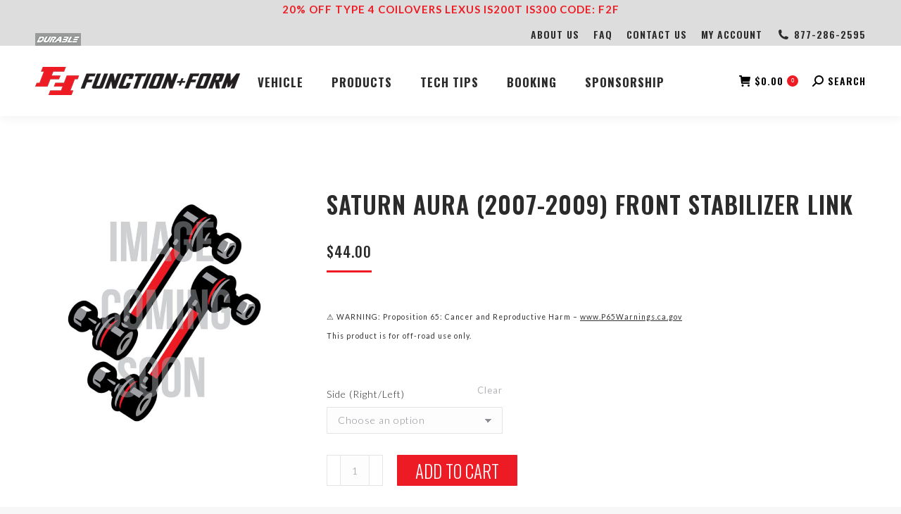

--- FILE ---
content_type: text/html; charset=UTF-8
request_url: https://www.f2suspension.com/product/saturn-aura-2007-2009-front-stabilizer-link/
body_size: 80240
content:
<!DOCTYPE html>
<!--[if !(IE 6) | !(IE 7) | !(IE 8)  ]><!-->
<html lang="en-US" class="no-js">
<!--<![endif]-->
<head> <script>
var gform;gform||(document.addEventListener("gform_main_scripts_loaded",function(){gform.scriptsLoaded=!0}),document.addEventListener("gform/theme/scripts_loaded",function(){gform.themeScriptsLoaded=!0}),window.addEventListener("DOMContentLoaded",function(){gform.domLoaded=!0}),gform={domLoaded:!1,scriptsLoaded:!1,themeScriptsLoaded:!1,isFormEditor:()=>"function"==typeof InitializeEditor,callIfLoaded:function(o){return!(!gform.domLoaded||!gform.scriptsLoaded||!gform.themeScriptsLoaded&&!gform.isFormEditor()||(gform.isFormEditor()&&console.warn("The use of gform.initializeOnLoaded() is deprecated in the form editor context and will be removed in Gravity Forms 3.1."),o(),0))},initializeOnLoaded:function(o){gform.callIfLoaded(o)||(document.addEventListener("gform_main_scripts_loaded",()=>{gform.scriptsLoaded=!0,gform.callIfLoaded(o)}),document.addEventListener("gform/theme/scripts_loaded",()=>{gform.themeScriptsLoaded=!0,gform.callIfLoaded(o)}),window.addEventListener("DOMContentLoaded",()=>{gform.domLoaded=!0,gform.callIfLoaded(o)}))},hooks:{action:{},filter:{}},addAction:function(o,r,e,t){gform.addHook("action",o,r,e,t)},addFilter:function(o,r,e,t){gform.addHook("filter",o,r,e,t)},doAction:function(o){gform.doHook("action",o,arguments)},applyFilters:function(o){return gform.doHook("filter",o,arguments)},removeAction:function(o,r){gform.removeHook("action",o,r)},removeFilter:function(o,r,e){gform.removeHook("filter",o,r,e)},addHook:function(o,r,e,t,n){null==gform.hooks[o][r]&&(gform.hooks[o][r]=[]);var d=gform.hooks[o][r];null==n&&(n=r+"_"+d.length),gform.hooks[o][r].push({tag:n,callable:e,priority:t=null==t?10:t})},doHook:function(r,o,e){var t;if(e=Array.prototype.slice.call(e,1),null!=gform.hooks[r][o]&&((o=gform.hooks[r][o]).sort(function(o,r){return o.priority-r.priority}),o.forEach(function(o){"function"!=typeof(t=o.callable)&&(t=window[t]),"action"==r?t.apply(null,e):e[0]=t.apply(null,e)})),"filter"==r)return e[0]},removeHook:function(o,r,t,n){var e;null!=gform.hooks[o][r]&&(e=(e=gform.hooks[o][r]).filter(function(o,r,e){return!!(null!=n&&n!=o.tag||null!=t&&t!=o.priority)}),gform.hooks[o][r]=e)}});
</script>
<meta charset="UTF-8" /><script>if(navigator.userAgent.match(/MSIE|Internet Explorer/i)||navigator.userAgent.match(/Trident\/7\..*?rv:11/i)){var href=document.location.href;if(!href.match(/[?&]nowprocket/)){if(href.indexOf("?")==-1){if(href.indexOf("#")==-1){document.location.href=href+"?nowprocket=1"}else{document.location.href=href.replace("#","?nowprocket=1#")}}else{if(href.indexOf("#")==-1){document.location.href=href+"&nowprocket=1"}else{document.location.href=href.replace("#","&nowprocket=1#")}}}}</script><script>(()=>{class RocketLazyLoadScripts{constructor(){this.v="2.0.3",this.userEvents=["keydown","keyup","mousedown","mouseup","mousemove","mouseover","mouseenter","mouseout","mouseleave","touchmove","touchstart","touchend","touchcancel","wheel","click","dblclick","input","visibilitychange"],this.attributeEvents=["onblur","onclick","oncontextmenu","ondblclick","onfocus","onmousedown","onmouseenter","onmouseleave","onmousemove","onmouseout","onmouseover","onmouseup","onmousewheel","onscroll","onsubmit"]}async t(){this.i(),this.o(),/iP(ad|hone)/.test(navigator.userAgent)&&this.h(),this.u(),this.l(this),this.m(),this.k(this),this.p(this),this._(),await Promise.all([this.R(),this.L()]),this.lastBreath=Date.now(),this.S(this),this.P(),this.D(),this.O(),this.M(),await this.C(this.delayedScripts.normal),await this.C(this.delayedScripts.defer),await this.C(this.delayedScripts.async),this.F("domReady"),await this.T(),await this.j(),await this.I(),this.F("windowLoad"),await this.A(),window.dispatchEvent(new Event("rocket-allScriptsLoaded")),this.everythingLoaded=!0,this.lastTouchEnd&&await new Promise((t=>setTimeout(t,500-Date.now()+this.lastTouchEnd))),this.H(),this.F("all"),this.U(),this.W()}i(){this.CSPIssue=sessionStorage.getItem("rocketCSPIssue"),document.addEventListener("securitypolicyviolation",(t=>{this.CSPIssue||"script-src-elem"!==t.violatedDirective||"data"!==t.blockedURI||(this.CSPIssue=!0,sessionStorage.setItem("rocketCSPIssue",!0))}),{isRocket:!0})}o(){window.addEventListener("pageshow",(t=>{this.persisted=t.persisted,this.realWindowLoadedFired=!0}),{isRocket:!0}),window.addEventListener("pagehide",(()=>{this.onFirstUserAction=null}),{isRocket:!0})}h(){let t;function e(e){t=e}window.addEventListener("touchstart",e,{isRocket:!0}),window.addEventListener("touchend",(function i(o){Math.abs(o.changedTouches[0].pageX-t.changedTouches[0].pageX)<10&&Math.abs(o.changedTouches[0].pageY-t.changedTouches[0].pageY)<10&&o.timeStamp-t.timeStamp<200&&(o.target.dispatchEvent(new PointerEvent("click",{target:o.target,bubbles:!0,cancelable:!0,detail:1})),event.preventDefault(),window.removeEventListener("touchstart",e,{isRocket:!0}),window.removeEventListener("touchend",i,{isRocket:!0}))}),{isRocket:!0})}q(t){this.userActionTriggered||("mousemove"!==t.type||this.firstMousemoveIgnored?"keyup"===t.type||"mouseover"===t.type||"mouseout"===t.type||(this.userActionTriggered=!0,this.onFirstUserAction&&this.onFirstUserAction()):this.firstMousemoveIgnored=!0),"click"===t.type&&t.preventDefault(),this.savedUserEvents.length>0&&(t.stopPropagation(),t.stopImmediatePropagation()),"touchstart"===this.lastEvent&&"touchend"===t.type&&(this.lastTouchEnd=Date.now()),"click"===t.type&&(this.lastTouchEnd=0),this.lastEvent=t.type,this.savedUserEvents.push(t)}u(){this.savedUserEvents=[],this.userEventHandler=this.q.bind(this),this.userEvents.forEach((t=>window.addEventListener(t,this.userEventHandler,{passive:!1,isRocket:!0})))}U(){this.userEvents.forEach((t=>window.removeEventListener(t,this.userEventHandler,{passive:!1,isRocket:!0}))),this.savedUserEvents.forEach((t=>{t.target.dispatchEvent(new window[t.constructor.name](t.type,t))}))}m(){this.eventsMutationObserver=new MutationObserver((t=>{const e="return false";for(const i of t){if("attributes"===i.type){const t=i.target.getAttribute(i.attributeName);t&&t!==e&&(i.target.setAttribute("data-rocket-"+i.attributeName,t),i.target["rocket"+i.attributeName]=new Function("event",t),i.target.setAttribute(i.attributeName,e))}"childList"===i.type&&i.addedNodes.forEach((t=>{if(t.nodeType===Node.ELEMENT_NODE)for(const i of t.attributes)this.attributeEvents.includes(i.name)&&i.value&&""!==i.value&&(t.setAttribute("data-rocket-"+i.name,i.value),t["rocket"+i.name]=new Function("event",i.value),t.setAttribute(i.name,e))}))}})),this.eventsMutationObserver.observe(document,{subtree:!0,childList:!0,attributeFilter:this.attributeEvents})}H(){this.eventsMutationObserver.disconnect(),this.attributeEvents.forEach((t=>{document.querySelectorAll("[data-rocket-"+t+"]").forEach((e=>{e.setAttribute(t,e.getAttribute("data-rocket-"+t)),e.removeAttribute("data-rocket-"+t)}))}))}k(t){Object.defineProperty(HTMLElement.prototype,"onclick",{get(){return this.rocketonclick||null},set(e){this.rocketonclick=e,this.setAttribute(t.everythingLoaded?"onclick":"data-rocket-onclick","this.rocketonclick(event)")}})}S(t){function e(e,i){let o=e[i];e[i]=null,Object.defineProperty(e,i,{get:()=>o,set(s){t.everythingLoaded?o=s:e["rocket"+i]=o=s}})}e(document,"onreadystatechange"),e(window,"onload"),e(window,"onpageshow");try{Object.defineProperty(document,"readyState",{get:()=>t.rocketReadyState,set(e){t.rocketReadyState=e},configurable:!0}),document.readyState="loading"}catch(t){console.log("WPRocket DJE readyState conflict, bypassing")}}l(t){this.originalAddEventListener=EventTarget.prototype.addEventListener,this.originalRemoveEventListener=EventTarget.prototype.removeEventListener,this.savedEventListeners=[],EventTarget.prototype.addEventListener=function(e,i,o){o&&o.isRocket||!t.B(e,this)&&!t.userEvents.includes(e)||t.B(e,this)&&!t.userActionTriggered||e.startsWith("rocket-")||t.everythingLoaded?t.originalAddEventListener.call(this,e,i,o):t.savedEventListeners.push({target:this,remove:!1,type:e,func:i,options:o})},EventTarget.prototype.removeEventListener=function(e,i,o){o&&o.isRocket||!t.B(e,this)&&!t.userEvents.includes(e)||t.B(e,this)&&!t.userActionTriggered||e.startsWith("rocket-")||t.everythingLoaded?t.originalRemoveEventListener.call(this,e,i,o):t.savedEventListeners.push({target:this,remove:!0,type:e,func:i,options:o})}}F(t){"all"===t&&(EventTarget.prototype.addEventListener=this.originalAddEventListener,EventTarget.prototype.removeEventListener=this.originalRemoveEventListener),this.savedEventListeners=this.savedEventListeners.filter((e=>{let i=e.type,o=e.target||window;return"domReady"===t&&"DOMContentLoaded"!==i&&"readystatechange"!==i||("windowLoad"===t&&"load"!==i&&"readystatechange"!==i&&"pageshow"!==i||(this.B(i,o)&&(i="rocket-"+i),e.remove?o.removeEventListener(i,e.func,e.options):o.addEventListener(i,e.func,e.options),!1))}))}p(t){let e;function i(e){return t.everythingLoaded?e:e.split(" ").map((t=>"load"===t||t.startsWith("load.")?"rocket-jquery-load":t)).join(" ")}function o(o){function s(e){const s=o.fn[e];o.fn[e]=o.fn.init.prototype[e]=function(){return this[0]===window&&t.userActionTriggered&&("string"==typeof arguments[0]||arguments[0]instanceof String?arguments[0]=i(arguments[0]):"object"==typeof arguments[0]&&Object.keys(arguments[0]).forEach((t=>{const e=arguments[0][t];delete arguments[0][t],arguments[0][i(t)]=e}))),s.apply(this,arguments),this}}if(o&&o.fn&&!t.allJQueries.includes(o)){const e={DOMContentLoaded:[],"rocket-DOMContentLoaded":[]};for(const t in e)document.addEventListener(t,(()=>{e[t].forEach((t=>t()))}),{isRocket:!0});o.fn.ready=o.fn.init.prototype.ready=function(i){function s(){parseInt(o.fn.jquery)>2?setTimeout((()=>i.bind(document)(o))):i.bind(document)(o)}return t.realDomReadyFired?!t.userActionTriggered||t.fauxDomReadyFired?s():e["rocket-DOMContentLoaded"].push(s):e.DOMContentLoaded.push(s),o([])},s("on"),s("one"),s("off"),t.allJQueries.push(o)}e=o}t.allJQueries=[],o(window.jQuery),Object.defineProperty(window,"jQuery",{get:()=>e,set(t){o(t)}})}P(){const t=new Map;document.write=document.writeln=function(e){const i=document.currentScript,o=document.createRange(),s=i.parentElement;let n=t.get(i);void 0===n&&(n=i.nextSibling,t.set(i,n));const c=document.createDocumentFragment();o.setStart(c,0),c.appendChild(o.createContextualFragment(e)),s.insertBefore(c,n)}}async R(){return new Promise((t=>{this.userActionTriggered?t():this.onFirstUserAction=t}))}async L(){return new Promise((t=>{document.addEventListener("DOMContentLoaded",(()=>{this.realDomReadyFired=!0,t()}),{isRocket:!0})}))}async I(){return this.realWindowLoadedFired?Promise.resolve():new Promise((t=>{window.addEventListener("load",t,{isRocket:!0})}))}M(){this.pendingScripts=[];this.scriptsMutationObserver=new MutationObserver((t=>{for(const e of t)e.addedNodes.forEach((t=>{"SCRIPT"!==t.tagName||t.noModule||t.isWPRocket||this.pendingScripts.push({script:t,promise:new Promise((e=>{const i=()=>{const i=this.pendingScripts.findIndex((e=>e.script===t));i>=0&&this.pendingScripts.splice(i,1),e()};t.addEventListener("load",i,{isRocket:!0}),t.addEventListener("error",i,{isRocket:!0}),setTimeout(i,1e3)}))})}))})),this.scriptsMutationObserver.observe(document,{childList:!0,subtree:!0})}async j(){await this.J(),this.pendingScripts.length?(await this.pendingScripts[0].promise,await this.j()):this.scriptsMutationObserver.disconnect()}D(){this.delayedScripts={normal:[],async:[],defer:[]},document.querySelectorAll("script[type$=rocketlazyloadscript]").forEach((t=>{t.hasAttribute("data-rocket-src")?t.hasAttribute("async")&&!1!==t.async?this.delayedScripts.async.push(t):t.hasAttribute("defer")&&!1!==t.defer||"module"===t.getAttribute("data-rocket-type")?this.delayedScripts.defer.push(t):this.delayedScripts.normal.push(t):this.delayedScripts.normal.push(t)}))}async _(){await this.L();let t=[];document.querySelectorAll("script[type$=rocketlazyloadscript][data-rocket-src]").forEach((e=>{let i=e.getAttribute("data-rocket-src");if(i&&!i.startsWith("data:")){i.startsWith("//")&&(i=location.protocol+i);try{const o=new URL(i).origin;o!==location.origin&&t.push({src:o,crossOrigin:e.crossOrigin||"module"===e.getAttribute("data-rocket-type")})}catch(t){}}})),t=[...new Map(t.map((t=>[JSON.stringify(t),t]))).values()],this.N(t,"preconnect")}async $(t){if(await this.G(),!0!==t.noModule||!("noModule"in HTMLScriptElement.prototype))return new Promise((e=>{let i;function o(){(i||t).setAttribute("data-rocket-status","executed"),e()}try{if(navigator.userAgent.includes("Firefox/")||""===navigator.vendor||this.CSPIssue)i=document.createElement("script"),[...t.attributes].forEach((t=>{let e=t.nodeName;"type"!==e&&("data-rocket-type"===e&&(e="type"),"data-rocket-src"===e&&(e="src"),i.setAttribute(e,t.nodeValue))})),t.text&&(i.text=t.text),t.nonce&&(i.nonce=t.nonce),i.hasAttribute("src")?(i.addEventListener("load",o,{isRocket:!0}),i.addEventListener("error",(()=>{i.setAttribute("data-rocket-status","failed-network"),e()}),{isRocket:!0}),setTimeout((()=>{i.isConnected||e()}),1)):(i.text=t.text,o()),i.isWPRocket=!0,t.parentNode.replaceChild(i,t);else{const i=t.getAttribute("data-rocket-type"),s=t.getAttribute("data-rocket-src");i?(t.type=i,t.removeAttribute("data-rocket-type")):t.removeAttribute("type"),t.addEventListener("load",o,{isRocket:!0}),t.addEventListener("error",(i=>{this.CSPIssue&&i.target.src.startsWith("data:")?(console.log("WPRocket: CSP fallback activated"),t.removeAttribute("src"),this.$(t).then(e)):(t.setAttribute("data-rocket-status","failed-network"),e())}),{isRocket:!0}),s?(t.fetchPriority="high",t.removeAttribute("data-rocket-src"),t.src=s):t.src="data:text/javascript;base64,"+window.btoa(unescape(encodeURIComponent(t.text)))}}catch(i){t.setAttribute("data-rocket-status","failed-transform"),e()}}));t.setAttribute("data-rocket-status","skipped")}async C(t){const e=t.shift();return e?(e.isConnected&&await this.$(e),this.C(t)):Promise.resolve()}O(){this.N([...this.delayedScripts.normal,...this.delayedScripts.defer,...this.delayedScripts.async],"preload")}N(t,e){this.trash=this.trash||[];let i=!0;var o=document.createDocumentFragment();t.forEach((t=>{const s=t.getAttribute&&t.getAttribute("data-rocket-src")||t.src;if(s&&!s.startsWith("data:")){const n=document.createElement("link");n.href=s,n.rel=e,"preconnect"!==e&&(n.as="script",n.fetchPriority=i?"high":"low"),t.getAttribute&&"module"===t.getAttribute("data-rocket-type")&&(n.crossOrigin=!0),t.crossOrigin&&(n.crossOrigin=t.crossOrigin),t.integrity&&(n.integrity=t.integrity),t.nonce&&(n.nonce=t.nonce),o.appendChild(n),this.trash.push(n),i=!1}})),document.head.appendChild(o)}W(){this.trash.forEach((t=>t.remove()))}async T(){try{document.readyState="interactive"}catch(t){}this.fauxDomReadyFired=!0;try{await this.G(),document.dispatchEvent(new Event("rocket-readystatechange")),await this.G(),document.rocketonreadystatechange&&document.rocketonreadystatechange(),await this.G(),document.dispatchEvent(new Event("rocket-DOMContentLoaded")),await this.G(),window.dispatchEvent(new Event("rocket-DOMContentLoaded"))}catch(t){console.error(t)}}async A(){try{document.readyState="complete"}catch(t){}try{await this.G(),document.dispatchEvent(new Event("rocket-readystatechange")),await this.G(),document.rocketonreadystatechange&&document.rocketonreadystatechange(),await this.G(),window.dispatchEvent(new Event("rocket-load")),await this.G(),window.rocketonload&&window.rocketonload(),await this.G(),this.allJQueries.forEach((t=>t(window).trigger("rocket-jquery-load"))),await this.G();const t=new Event("rocket-pageshow");t.persisted=this.persisted,window.dispatchEvent(t),await this.G(),window.rocketonpageshow&&window.rocketonpageshow({persisted:this.persisted})}catch(t){console.error(t)}}async G(){Date.now()-this.lastBreath>45&&(await this.J(),this.lastBreath=Date.now())}async J(){return document.hidden?new Promise((t=>setTimeout(t))):new Promise((t=>requestAnimationFrame(t)))}B(t,e){return e===document&&"readystatechange"===t||(e===document&&"DOMContentLoaded"===t||(e===window&&"DOMContentLoaded"===t||(e===window&&"load"===t||e===window&&"pageshow"===t)))}static run(){(new RocketLazyLoadScripts).t()}}RocketLazyLoadScripts.run()})();</script>
	
		<meta name="viewport" content="width=device-width, initial-scale=1, maximum-scale=2">
		<meta name="theme-color" content="#ed1c24"/>	<link rel="profile" href="http://gmpg.org/xfn/11" />
	<meta name='robots' content='index, follow, max-image-preview:large, max-snippet:-1, max-video-preview:-1' />
	<style>img:is([sizes="auto" i], [sizes^="auto," i]) { contain-intrinsic-size: 3000px 1500px }</style>
	
<!-- Google Tag Manager by PYS -->
    <script type="rocketlazyloadscript" data-cfasync="false" data-pagespeed-no-defer>
	    window.dataLayerPYS = window.dataLayerPYS || [];
	</script>
<!-- End Google Tag Manager by PYS -->
	<!-- This site is optimized with the Yoast SEO plugin v26.3 - https://yoast.com/wordpress/plugins/seo/ -->
	<title>SATURN AURA (2007-2009) Front Stabilizer Link</title><link rel="preload" data-rocket-preload as="style" href="https://fonts.googleapis.com/css?family=Oswald%3A%2C300%2C400%2C700%7CRoboto%3A400%2C500%2C600%2C700%7COswald%3A300%2C400%2C500%2C600%2C700%7CRoboto%20Condensed%3A400%2C600%2C700%7CLato%3A300%2C400%2C600%2C700%7CFugaz%20One%3A400%2C600%2C700&#038;display=swap" /><link rel="stylesheet" href="https://fonts.googleapis.com/css?family=Oswald%3A%2C300%2C400%2C700%7CRoboto%3A400%2C500%2C600%2C700%7COswald%3A300%2C400%2C500%2C600%2C700%7CRoboto%20Condensed%3A400%2C600%2C700%7CLato%3A300%2C400%2C600%2C700%7CFugaz%20One%3A400%2C600%2C700&#038;display=swap" media="print" onload="this.media='all'" /><noscript><link rel="stylesheet" href="https://fonts.googleapis.com/css?family=Oswald%3A%2C300%2C400%2C700%7CRoboto%3A400%2C500%2C600%2C700%7COswald%3A300%2C400%2C500%2C600%2C700%7CRoboto%20Condensed%3A400%2C600%2C700%7CLato%3A300%2C400%2C600%2C700%7CFugaz%20One%3A400%2C600%2C700&#038;display=swap" /></noscript>
	<meta name="description" content="Shop Function and Form front stabilizer link for Saturn Aura 2007–2009. Tighten front-end stability and keep body movement in check." />
	<link rel="canonical" href="https://www.f2suspension.com/product/saturn-aura-2007-2009-front-stabilizer-link/" />
	<meta property="og:locale" content="en_US" />
	<meta property="og:type" content="article" />
	<meta property="og:title" content="SATURN AURA (2007-2009) Front Stabilizer Link" />
	<meta property="og:description" content="Shop Function and Form front stabilizer link for Saturn Aura 2007–2009. Tighten front-end stability and keep body movement in check." />
	<meta property="og:url" content="https://www.f2suspension.com/product/saturn-aura-2007-2009-front-stabilizer-link/" />
	<meta property="og:site_name" content="Function+Form | F2 Suspension" />
	<meta property="article:modified_time" content="2025-06-30T06:21:19+00:00" />
	<meta property="og:image" content="https://www.f2suspension.com/wp-content/uploads/2021/03/Durable-Auto-Parts-F2suspension.jpg?_t=1751264480" />
	<meta property="og:image:width" content="1000" />
	<meta property="og:image:height" content="1000" />
	<meta property="og:image:type" content="image/jpeg" />
	<meta name="twitter:card" content="summary_large_image" />
	<meta name="twitter:label1" content="Est. reading time" />
	<meta name="twitter:data1" content="1 minute" />
	<script type="application/ld+json" class="yoast-schema-graph">{"@context":"https://schema.org","@graph":[{"@type":"WebPage","@id":"https://www.f2suspension.com/product/saturn-aura-2007-2009-front-stabilizer-link/","url":"https://www.f2suspension.com/product/saturn-aura-2007-2009-front-stabilizer-link/","name":"SATURN AURA (2007-2009) Front Stabilizer Link","isPartOf":{"@id":"https://www.f2suspension.com/#website"},"primaryImageOfPage":{"@id":"https://www.f2suspension.com/product/saturn-aura-2007-2009-front-stabilizer-link/#primaryimage"},"image":{"@id":"https://www.f2suspension.com/product/saturn-aura-2007-2009-front-stabilizer-link/#primaryimage"},"thumbnailUrl":"https://www.f2suspension.com/wp-content/uploads/2021/03/Durable-Auto-Parts-F2suspension.jpg","datePublished":"2021-03-31T22:24:47+00:00","dateModified":"2025-06-30T06:21:19+00:00","description":"Shop Function and Form front stabilizer link for Saturn Aura 2007–2009. Tighten front-end stability and keep body movement in check.","breadcrumb":{"@id":"https://www.f2suspension.com/product/saturn-aura-2007-2009-front-stabilizer-link/#breadcrumb"},"inLanguage":"en-US","potentialAction":[{"@type":"ReadAction","target":["https://www.f2suspension.com/product/saturn-aura-2007-2009-front-stabilizer-link/"]}]},{"@type":"ImageObject","inLanguage":"en-US","@id":"https://www.f2suspension.com/product/saturn-aura-2007-2009-front-stabilizer-link/#primaryimage","url":"https://www.f2suspension.com/wp-content/uploads/2021/03/Durable-Auto-Parts-F2suspension.jpg","contentUrl":"https://www.f2suspension.com/wp-content/uploads/2021/03/Durable-Auto-Parts-F2suspension.jpg","width":1000,"height":1000},{"@type":"BreadcrumbList","@id":"https://www.f2suspension.com/product/saturn-aura-2007-2009-front-stabilizer-link/#breadcrumb","itemListElement":[{"@type":"ListItem","position":1,"name":"Home","item":"https://www.f2suspension.com/"},{"@type":"ListItem","position":2,"name":"Products","item":"https://www.f2suspension.com/products/"},{"@type":"ListItem","position":3,"name":"SATURN AURA (2007-2009) Front Stabilizer Link"}]},{"@type":"WebSite","@id":"https://www.f2suspension.com/#website","url":"https://www.f2suspension.com/","name":"Function+Form | F2 Suspension","description":"","potentialAction":[{"@type":"SearchAction","target":{"@type":"EntryPoint","urlTemplate":"https://www.f2suspension.com/?s={search_term_string}"},"query-input":{"@type":"PropertyValueSpecification","valueRequired":true,"valueName":"search_term_string"}}],"inLanguage":"en-US"}]}</script>
	<!-- / Yoast SEO plugin. -->


<script type="rocketlazyloadscript" data-rocket-type='application/javascript'  id='pys-version-script'>console.log('PixelYourSite Free version 11.1.3');</script>
<link rel='dns-prefetch' href='//www.google.com' />
<link rel='dns-prefetch' href='//fonts.googleapis.com' />
<link rel='dns-prefetch' href='//netdna.bootstrapcdn.com' />
<link href='https://fonts.gstatic.com' crossorigin rel='preconnect' />
<link rel="alternate" type="application/rss+xml" title="Function+Form | F2 Suspension &raquo; Feed" href="https://www.f2suspension.com/feed/" />
<link rel="alternate" type="application/rss+xml" title="Function+Form | F2 Suspension &raquo; Comments Feed" href="https://www.f2suspension.com/comments/feed/" />
		<!-- This site uses the Google Analytics by ExactMetrics plugin v8.9.0 - Using Analytics tracking - https://www.exactmetrics.com/ -->
		<!-- Note: ExactMetrics is not currently configured on this site. The site owner needs to authenticate with Google Analytics in the ExactMetrics settings panel. -->
					<!-- No tracking code set -->
				<!-- / Google Analytics by ExactMetrics -->
		<style id='wp-emoji-styles-inline-css'>

	img.wp-smiley, img.emoji {
		display: inline !important;
		border: none !important;
		box-shadow: none !important;
		height: 1em !important;
		width: 1em !important;
		margin: 0 0.07em !important;
		vertical-align: -0.1em !important;
		background: none !important;
		padding: 0 !important;
	}
</style>
<link rel='stylesheet' id='wp-block-library-css' href='https://www.f2suspension.com/wp-includes/css/dist/block-library/style.min.css?ver=6.8.3' media='all' />
<style id='wp-block-library-theme-inline-css'>
.wp-block-audio :where(figcaption){color:#555;font-size:13px;text-align:center}.is-dark-theme .wp-block-audio :where(figcaption){color:#ffffffa6}.wp-block-audio{margin:0 0 1em}.wp-block-code{border:1px solid #ccc;border-radius:4px;font-family:Menlo,Consolas,monaco,monospace;padding:.8em 1em}.wp-block-embed :where(figcaption){color:#555;font-size:13px;text-align:center}.is-dark-theme .wp-block-embed :where(figcaption){color:#ffffffa6}.wp-block-embed{margin:0 0 1em}.blocks-gallery-caption{color:#555;font-size:13px;text-align:center}.is-dark-theme .blocks-gallery-caption{color:#ffffffa6}:root :where(.wp-block-image figcaption){color:#555;font-size:13px;text-align:center}.is-dark-theme :root :where(.wp-block-image figcaption){color:#ffffffa6}.wp-block-image{margin:0 0 1em}.wp-block-pullquote{border-bottom:4px solid;border-top:4px solid;color:currentColor;margin-bottom:1.75em}.wp-block-pullquote cite,.wp-block-pullquote footer,.wp-block-pullquote__citation{color:currentColor;font-size:.8125em;font-style:normal;text-transform:uppercase}.wp-block-quote{border-left:.25em solid;margin:0 0 1.75em;padding-left:1em}.wp-block-quote cite,.wp-block-quote footer{color:currentColor;font-size:.8125em;font-style:normal;position:relative}.wp-block-quote:where(.has-text-align-right){border-left:none;border-right:.25em solid;padding-left:0;padding-right:1em}.wp-block-quote:where(.has-text-align-center){border:none;padding-left:0}.wp-block-quote.is-large,.wp-block-quote.is-style-large,.wp-block-quote:where(.is-style-plain){border:none}.wp-block-search .wp-block-search__label{font-weight:700}.wp-block-search__button{border:1px solid #ccc;padding:.375em .625em}:where(.wp-block-group.has-background){padding:1.25em 2.375em}.wp-block-separator.has-css-opacity{opacity:.4}.wp-block-separator{border:none;border-bottom:2px solid;margin-left:auto;margin-right:auto}.wp-block-separator.has-alpha-channel-opacity{opacity:1}.wp-block-separator:not(.is-style-wide):not(.is-style-dots){width:100px}.wp-block-separator.has-background:not(.is-style-dots){border-bottom:none;height:1px}.wp-block-separator.has-background:not(.is-style-wide):not(.is-style-dots){height:2px}.wp-block-table{margin:0 0 1em}.wp-block-table td,.wp-block-table th{word-break:normal}.wp-block-table :where(figcaption){color:#555;font-size:13px;text-align:center}.is-dark-theme .wp-block-table :where(figcaption){color:#ffffffa6}.wp-block-video :where(figcaption){color:#555;font-size:13px;text-align:center}.is-dark-theme .wp-block-video :where(figcaption){color:#ffffffa6}.wp-block-video{margin:0 0 1em}:root :where(.wp-block-template-part.has-background){margin-bottom:0;margin-top:0;padding:1.25em 2.375em}
</style>
<style id='classic-theme-styles-inline-css'>
/*! This file is auto-generated */
.wp-block-button__link{color:#fff;background-color:#32373c;border-radius:9999px;box-shadow:none;text-decoration:none;padding:calc(.667em + 2px) calc(1.333em + 2px);font-size:1.125em}.wp-block-file__button{background:#32373c;color:#fff;text-decoration:none}
</style>
<link rel='stylesheet' id='wp-components-css' href='https://www.f2suspension.com/wp-includes/css/dist/components/style.min.css?ver=6.8.3' media='all' />
<link rel='stylesheet' id='wp-preferences-css' href='https://www.f2suspension.com/wp-includes/css/dist/preferences/style.min.css?ver=6.8.3' media='all' />
<link rel='stylesheet' id='wp-block-editor-css' href='https://www.f2suspension.com/wp-includes/css/dist/block-editor/style.min.css?ver=6.8.3' media='all' />
<link data-minify="1" rel='stylesheet' id='popup-maker-block-library-style-css' href='https://www.f2suspension.com/wp-content/cache/min/1/wp-content/plugins/popup-maker/dist/packages/block-library-style.css?ver=1761849160' media='all' />
<style id='global-styles-inline-css'>
:root{--wp--preset--aspect-ratio--square: 1;--wp--preset--aspect-ratio--4-3: 4/3;--wp--preset--aspect-ratio--3-4: 3/4;--wp--preset--aspect-ratio--3-2: 3/2;--wp--preset--aspect-ratio--2-3: 2/3;--wp--preset--aspect-ratio--16-9: 16/9;--wp--preset--aspect-ratio--9-16: 9/16;--wp--preset--color--black: #000000;--wp--preset--color--cyan-bluish-gray: #abb8c3;--wp--preset--color--white: #FFF;--wp--preset--color--pale-pink: #f78da7;--wp--preset--color--vivid-red: #cf2e2e;--wp--preset--color--luminous-vivid-orange: #ff6900;--wp--preset--color--luminous-vivid-amber: #fcb900;--wp--preset--color--light-green-cyan: #7bdcb5;--wp--preset--color--vivid-green-cyan: #00d084;--wp--preset--color--pale-cyan-blue: #8ed1fc;--wp--preset--color--vivid-cyan-blue: #0693e3;--wp--preset--color--vivid-purple: #9b51e0;--wp--preset--color--accent: #ed1c24;--wp--preset--color--dark-gray: #111;--wp--preset--color--light-gray: #767676;--wp--preset--gradient--vivid-cyan-blue-to-vivid-purple: linear-gradient(135deg,rgba(6,147,227,1) 0%,rgb(155,81,224) 100%);--wp--preset--gradient--light-green-cyan-to-vivid-green-cyan: linear-gradient(135deg,rgb(122,220,180) 0%,rgb(0,208,130) 100%);--wp--preset--gradient--luminous-vivid-amber-to-luminous-vivid-orange: linear-gradient(135deg,rgba(252,185,0,1) 0%,rgba(255,105,0,1) 100%);--wp--preset--gradient--luminous-vivid-orange-to-vivid-red: linear-gradient(135deg,rgba(255,105,0,1) 0%,rgb(207,46,46) 100%);--wp--preset--gradient--very-light-gray-to-cyan-bluish-gray: linear-gradient(135deg,rgb(238,238,238) 0%,rgb(169,184,195) 100%);--wp--preset--gradient--cool-to-warm-spectrum: linear-gradient(135deg,rgb(74,234,220) 0%,rgb(151,120,209) 20%,rgb(207,42,186) 40%,rgb(238,44,130) 60%,rgb(251,105,98) 80%,rgb(254,248,76) 100%);--wp--preset--gradient--blush-light-purple: linear-gradient(135deg,rgb(255,206,236) 0%,rgb(152,150,240) 100%);--wp--preset--gradient--blush-bordeaux: linear-gradient(135deg,rgb(254,205,165) 0%,rgb(254,45,45) 50%,rgb(107,0,62) 100%);--wp--preset--gradient--luminous-dusk: linear-gradient(135deg,rgb(255,203,112) 0%,rgb(199,81,192) 50%,rgb(65,88,208) 100%);--wp--preset--gradient--pale-ocean: linear-gradient(135deg,rgb(255,245,203) 0%,rgb(182,227,212) 50%,rgb(51,167,181) 100%);--wp--preset--gradient--electric-grass: linear-gradient(135deg,rgb(202,248,128) 0%,rgb(113,206,126) 100%);--wp--preset--gradient--midnight: linear-gradient(135deg,rgb(2,3,129) 0%,rgb(40,116,252) 100%);--wp--preset--font-size--small: 13px;--wp--preset--font-size--medium: 20px;--wp--preset--font-size--large: 36px;--wp--preset--font-size--x-large: 42px;--wp--preset--spacing--20: 0.44rem;--wp--preset--spacing--30: 0.67rem;--wp--preset--spacing--40: 1rem;--wp--preset--spacing--50: 1.5rem;--wp--preset--spacing--60: 2.25rem;--wp--preset--spacing--70: 3.38rem;--wp--preset--spacing--80: 5.06rem;--wp--preset--shadow--natural: 6px 6px 9px rgba(0, 0, 0, 0.2);--wp--preset--shadow--deep: 12px 12px 50px rgba(0, 0, 0, 0.4);--wp--preset--shadow--sharp: 6px 6px 0px rgba(0, 0, 0, 0.2);--wp--preset--shadow--outlined: 6px 6px 0px -3px rgba(255, 255, 255, 1), 6px 6px rgba(0, 0, 0, 1);--wp--preset--shadow--crisp: 6px 6px 0px rgba(0, 0, 0, 1);}:where(.is-layout-flex){gap: 0.5em;}:where(.is-layout-grid){gap: 0.5em;}body .is-layout-flex{display: flex;}.is-layout-flex{flex-wrap: wrap;align-items: center;}.is-layout-flex > :is(*, div){margin: 0;}body .is-layout-grid{display: grid;}.is-layout-grid > :is(*, div){margin: 0;}:where(.wp-block-columns.is-layout-flex){gap: 2em;}:where(.wp-block-columns.is-layout-grid){gap: 2em;}:where(.wp-block-post-template.is-layout-flex){gap: 1.25em;}:where(.wp-block-post-template.is-layout-grid){gap: 1.25em;}.has-black-color{color: var(--wp--preset--color--black) !important;}.has-cyan-bluish-gray-color{color: var(--wp--preset--color--cyan-bluish-gray) !important;}.has-white-color{color: var(--wp--preset--color--white) !important;}.has-pale-pink-color{color: var(--wp--preset--color--pale-pink) !important;}.has-vivid-red-color{color: var(--wp--preset--color--vivid-red) !important;}.has-luminous-vivid-orange-color{color: var(--wp--preset--color--luminous-vivid-orange) !important;}.has-luminous-vivid-amber-color{color: var(--wp--preset--color--luminous-vivid-amber) !important;}.has-light-green-cyan-color{color: var(--wp--preset--color--light-green-cyan) !important;}.has-vivid-green-cyan-color{color: var(--wp--preset--color--vivid-green-cyan) !important;}.has-pale-cyan-blue-color{color: var(--wp--preset--color--pale-cyan-blue) !important;}.has-vivid-cyan-blue-color{color: var(--wp--preset--color--vivid-cyan-blue) !important;}.has-vivid-purple-color{color: var(--wp--preset--color--vivid-purple) !important;}.has-black-background-color{background-color: var(--wp--preset--color--black) !important;}.has-cyan-bluish-gray-background-color{background-color: var(--wp--preset--color--cyan-bluish-gray) !important;}.has-white-background-color{background-color: var(--wp--preset--color--white) !important;}.has-pale-pink-background-color{background-color: var(--wp--preset--color--pale-pink) !important;}.has-vivid-red-background-color{background-color: var(--wp--preset--color--vivid-red) !important;}.has-luminous-vivid-orange-background-color{background-color: var(--wp--preset--color--luminous-vivid-orange) !important;}.has-luminous-vivid-amber-background-color{background-color: var(--wp--preset--color--luminous-vivid-amber) !important;}.has-light-green-cyan-background-color{background-color: var(--wp--preset--color--light-green-cyan) !important;}.has-vivid-green-cyan-background-color{background-color: var(--wp--preset--color--vivid-green-cyan) !important;}.has-pale-cyan-blue-background-color{background-color: var(--wp--preset--color--pale-cyan-blue) !important;}.has-vivid-cyan-blue-background-color{background-color: var(--wp--preset--color--vivid-cyan-blue) !important;}.has-vivid-purple-background-color{background-color: var(--wp--preset--color--vivid-purple) !important;}.has-black-border-color{border-color: var(--wp--preset--color--black) !important;}.has-cyan-bluish-gray-border-color{border-color: var(--wp--preset--color--cyan-bluish-gray) !important;}.has-white-border-color{border-color: var(--wp--preset--color--white) !important;}.has-pale-pink-border-color{border-color: var(--wp--preset--color--pale-pink) !important;}.has-vivid-red-border-color{border-color: var(--wp--preset--color--vivid-red) !important;}.has-luminous-vivid-orange-border-color{border-color: var(--wp--preset--color--luminous-vivid-orange) !important;}.has-luminous-vivid-amber-border-color{border-color: var(--wp--preset--color--luminous-vivid-amber) !important;}.has-light-green-cyan-border-color{border-color: var(--wp--preset--color--light-green-cyan) !important;}.has-vivid-green-cyan-border-color{border-color: var(--wp--preset--color--vivid-green-cyan) !important;}.has-pale-cyan-blue-border-color{border-color: var(--wp--preset--color--pale-cyan-blue) !important;}.has-vivid-cyan-blue-border-color{border-color: var(--wp--preset--color--vivid-cyan-blue) !important;}.has-vivid-purple-border-color{border-color: var(--wp--preset--color--vivid-purple) !important;}.has-vivid-cyan-blue-to-vivid-purple-gradient-background{background: var(--wp--preset--gradient--vivid-cyan-blue-to-vivid-purple) !important;}.has-light-green-cyan-to-vivid-green-cyan-gradient-background{background: var(--wp--preset--gradient--light-green-cyan-to-vivid-green-cyan) !important;}.has-luminous-vivid-amber-to-luminous-vivid-orange-gradient-background{background: var(--wp--preset--gradient--luminous-vivid-amber-to-luminous-vivid-orange) !important;}.has-luminous-vivid-orange-to-vivid-red-gradient-background{background: var(--wp--preset--gradient--luminous-vivid-orange-to-vivid-red) !important;}.has-very-light-gray-to-cyan-bluish-gray-gradient-background{background: var(--wp--preset--gradient--very-light-gray-to-cyan-bluish-gray) !important;}.has-cool-to-warm-spectrum-gradient-background{background: var(--wp--preset--gradient--cool-to-warm-spectrum) !important;}.has-blush-light-purple-gradient-background{background: var(--wp--preset--gradient--blush-light-purple) !important;}.has-blush-bordeaux-gradient-background{background: var(--wp--preset--gradient--blush-bordeaux) !important;}.has-luminous-dusk-gradient-background{background: var(--wp--preset--gradient--luminous-dusk) !important;}.has-pale-ocean-gradient-background{background: var(--wp--preset--gradient--pale-ocean) !important;}.has-electric-grass-gradient-background{background: var(--wp--preset--gradient--electric-grass) !important;}.has-midnight-gradient-background{background: var(--wp--preset--gradient--midnight) !important;}.has-small-font-size{font-size: var(--wp--preset--font-size--small) !important;}.has-medium-font-size{font-size: var(--wp--preset--font-size--medium) !important;}.has-large-font-size{font-size: var(--wp--preset--font-size--large) !important;}.has-x-large-font-size{font-size: var(--wp--preset--font-size--x-large) !important;}
:where(.wp-block-post-template.is-layout-flex){gap: 1.25em;}:where(.wp-block-post-template.is-layout-grid){gap: 1.25em;}
:where(.wp-block-columns.is-layout-flex){gap: 2em;}:where(.wp-block-columns.is-layout-grid){gap: 2em;}
:root :where(.wp-block-pullquote){font-size: 1.5em;line-height: 1.6;}
</style>
<link rel='stylesheet' id='wapf-frontend-css-css' href='https://www.f2suspension.com/wp-content/plugins/advanced-product-fields-for-woocommerce/assets/css/frontend.min.css?ver=1.6.17' media='all' />

<link data-minify="1" rel='stylesheet' id='cookie-law-info-css' href='https://www.f2suspension.com/wp-content/cache/min/1/wp-content/plugins/webtoffee-gdpr-cookie-consent/public/css/cookie-law-info-public.css?ver=1756145707' media='all' />
<link data-minify="1" rel='stylesheet' id='cookie-law-info-gdpr-css' href='https://www.f2suspension.com/wp-content/cache/min/1/wp-content/plugins/webtoffee-gdpr-cookie-consent/public/css/cookie-law-info-gdpr.css?ver=1756145708' media='all' />
<style id='cookie-law-info-gdpr-inline-css'>
.cli-modal-content, .cli-tab-content { background-color: #ffffff; }.cli-privacy-content-text, .cli-modal .cli-modal-dialog, .cli-tab-container p, a.cli-privacy-readmore { color: #000000; }.cli-tab-header { background-color: #f2f2f2; }.cli-tab-header, .cli-tab-header a.cli-nav-link,span.cli-necessary-caption,.cli-switch .cli-slider:after { color: #000000; }.cli-switch .cli-slider:before { background-color: #ffffff; }.cli-switch input:checked + .cli-slider:before { background-color: #ffffff; }.cli-switch .cli-slider { background-color: #e3e1e8; }.cli-switch input:checked + .cli-slider { background-color: #28a745; }.cli-modal-close svg { fill: #000000; }.cli-tab-footer .wt-cli-privacy-accept-all-btn { background-color: #00acad; color: #ffffff}.cli-tab-footer .wt-cli-privacy-accept-btn { background-color: #00acad; color: #ffffff}.cli-tab-header a:before{ border-right: 1px solid #000000; border-bottom: 1px solid #000000; }
</style>
<link data-minify="1" rel='stylesheet' id='woo_vpf_colorbox_style-css' href='https://www.f2suspension.com/wp-content/cache/min/1/wp-content/plugins/woo-vehicle-parts-finder/assets/css/colorbox.css?ver=1756145708' media='all' />
<link data-minify="1" rel='stylesheet' id='woo_vpf_front_style-css' href='https://www.f2suspension.com/wp-content/cache/min/1/wp-content/plugins/woo-vehicle-parts-finder/assets/css/style.css?ver=1756145708' media='all' />
<link rel='stylesheet' id='photoswipe-css' href='https://www.f2suspension.com/wp-content/plugins/woocommerce/assets/css/photoswipe/photoswipe.min.css?ver=10.3.3' media='all' />
<link rel='stylesheet' id='photoswipe-default-skin-css' href='https://www.f2suspension.com/wp-content/plugins/woocommerce/assets/css/photoswipe/default-skin/default-skin.min.css?ver=10.3.3' media='all' />
<style id='woocommerce-inline-inline-css'>
.woocommerce form .form-row .required { visibility: visible; }
</style>
<link data-minify="1" rel='stylesheet' id='testimonial-rotator-style-css' href='https://www.f2suspension.com/wp-content/cache/min/1/wp-content/plugins/testimonial-rotator/testimonial-rotator-style.css?ver=1756145708' media='all' />
<link data-minify="1" rel='stylesheet' id='gateway-css' href='https://www.f2suspension.com/wp-content/cache/min/1/wp-content/plugins/woocommerce-paypal-payments/modules/ppcp-button/assets/css/gateway.css?ver=1756145708' media='all' />
<link data-minify="1" rel='stylesheet' id='brands-styles-css' href='https://www.f2suspension.com/wp-content/cache/min/1/wp-content/plugins/woocommerce/assets/css/brands.css?ver=1756145708' media='all' />
<link data-minify="1" rel='stylesheet' id='the7-font-css' href='https://www.f2suspension.com/wp-content/cache/min/1/wp-content/themes/dt-the7/fonts/icomoon-the7-font/icomoon-the7-font.min.css?ver=1756145708' media='all' />
<link data-minify="1" rel='stylesheet' id='the7-awesome-fonts-css' href='https://www.f2suspension.com/wp-content/cache/min/1/wp-content/themes/dt-the7/fonts/FontAwesome/css/all.min.css?ver=1756145708' media='all' />
<link rel='stylesheet' id='the7-awesome-fonts-back-css' href='https://www.f2suspension.com/wp-content/themes/dt-the7/fonts/FontAwesome/back-compat.min.css?ver=12.8.0.1' media='all' />
<link data-minify="1" rel='stylesheet' id='the7-Defaults-css' href='https://www.f2suspension.com/wp-content/cache/min/1/wp-content/uploads/smile_fonts/Defaults/Defaults.css?ver=1756145708' media='all' />
<link rel='stylesheet' id='gforms_reset_css-css' href='https://www.f2suspension.com/wp-content/plugins/gravityforms/legacy/css/formreset.min.css?ver=2.9.21' media='all' />
<link rel='stylesheet' id='gforms_formsmain_css-css' href='https://www.f2suspension.com/wp-content/plugins/gravityforms/legacy/css/formsmain.min.css?ver=2.9.21' media='all' />
<link rel='stylesheet' id='gforms_ready_class_css-css' href='https://www.f2suspension.com/wp-content/plugins/gravityforms/legacy/css/readyclass.min.css?ver=2.9.21' media='all' />
<link rel='stylesheet' id='gforms_browsers_css-css' href='https://www.f2suspension.com/wp-content/plugins/gravityforms/legacy/css/browsers.min.css?ver=2.9.21' media='all' />
<link data-minify="1" rel='stylesheet' id='popup-maker-site-css' href='https://www.f2suspension.com/wp-content/cache/min/1/wp-content/uploads/pum/pum-site-styles.css?ver=1756145708' media='all' />

<link rel='stylesheet' id='dt-main-css' href='https://www.f2suspension.com/wp-content/themes/dt-the7/css/main.min.css?ver=12.8.0.1' media='all' />
<link rel='stylesheet' id='the7-custom-scrollbar-css' href='https://www.f2suspension.com/wp-content/themes/dt-the7/lib/custom-scrollbar/custom-scrollbar.min.css?ver=12.8.0.1' media='all' />
<link rel='stylesheet' id='the7-wpbakery-css' href='https://www.f2suspension.com/wp-content/themes/dt-the7/css/wpbakery.min.css?ver=12.8.0.1' media='all' />
<link data-minify="1" rel='stylesheet' id='the7-css-vars-css' href='https://www.f2suspension.com/wp-content/cache/min/1/wp-content/uploads/the7-css/css-vars.css?ver=1756145708' media='all' />
<link data-minify="1" rel='stylesheet' id='dt-custom-css' href='https://www.f2suspension.com/wp-content/cache/min/1/wp-content/uploads/the7-css/custom.css?ver=1756145708' media='all' />
<link data-minify="1" rel='stylesheet' id='wc-dt-custom-css' href='https://www.f2suspension.com/wp-content/cache/min/1/wp-content/uploads/the7-css/compatibility/wc-dt-custom.css?ver=1756145708' media='all' />
<link data-minify="1" rel='stylesheet' id='dt-media-css' href='https://www.f2suspension.com/wp-content/cache/min/1/wp-content/uploads/the7-css/media.css?ver=1756145708' media='all' />
<link data-minify="1" rel='stylesheet' id='the7-mega-menu-css' href='https://www.f2suspension.com/wp-content/cache/min/1/wp-content/uploads/the7-css/mega-menu.css?ver=1756145708' media='all' />
<link data-minify="1" rel='stylesheet' id='the7-elements-css' href='https://www.f2suspension.com/wp-content/cache/min/1/wp-content/uploads/the7-css/post-type-dynamic.css?ver=1756145708' media='all' />
<link rel='stylesheet' id='ubermenu-css' href='https://www.f2suspension.com/wp-content/plugins/ubermenu/pro/assets/css/ubermenu.min.css?ver=3.4.1.1' media='all' />
<link rel='stylesheet' id='style-css' href='https://www.f2suspension.com/wp-content/themes/dt-the7-child/style.css?ver=12.8.0.1' media='all' />
<link data-minify="1" rel='stylesheet' id='name_of_website-styles-css' href='https://www.f2suspension.com/wp-content/cache/min/1/wp-content/themes/dt-the7-child/assets/css/styles.css?ver=1756145708' media='all' />
<style id='rocket-lazyload-inline-css'>
.rll-youtube-player{position:relative;padding-bottom:56.23%;height:0;overflow:hidden;max-width:100%;}.rll-youtube-player:focus-within{outline: 2px solid currentColor;outline-offset: 5px;}.rll-youtube-player iframe{position:absolute;top:0;left:0;width:100%;height:100%;z-index:100;background:0 0}.rll-youtube-player img{bottom:0;display:block;left:0;margin:auto;max-width:100%;width:100%;position:absolute;right:0;top:0;border:none;height:auto;-webkit-transition:.4s all;-moz-transition:.4s all;transition:.4s all}.rll-youtube-player img:hover{-webkit-filter:brightness(75%)}.rll-youtube-player .play{height:100%;width:100%;left:0;top:0;position:absolute;background:url(https://www.f2suspension.com/wp-content/plugins/wp-rocket/assets/img/youtube.png) no-repeat center;background-color: transparent !important;cursor:pointer;border:none;}.wp-embed-responsive .wp-has-aspect-ratio .rll-youtube-player{position:absolute;padding-bottom:0;width:100%;height:100%;top:0;bottom:0;left:0;right:0}
</style>
<script type="rocketlazyloadscript" data-rocket-src="https://www.f2suspension.com/wp-includes/js/jquery/jquery.min.js?ver=3.7.1" id="jquery-core-js" data-rocket-defer defer></script>
<script type="rocketlazyloadscript" data-rocket-src="https://www.f2suspension.com/wp-includes/js/jquery/jquery-migrate.min.js?ver=3.4.1" id="jquery-migrate-js" data-rocket-defer defer></script>
<script type="rocketlazyloadscript" data-minify="1" data-rocket-src="https://www.f2suspension.com/wp-content/cache/min/1/wp-content/plugins/recaptcha-woo/js/rcfwc.js?ver=1756238568" id="rcfwc-js-js" defer data-wp-strategy="defer"></script>
<script type="rocketlazyloadscript" data-rocket-src="https://www.google.com/recaptcha/api.js?hl=en_US" id="recaptcha-js" defer data-wp-strategy="defer"></script>
<script id="cookie-law-info-js-extra">
var Cli_Data = {"nn_cookie_ids":[],"non_necessary_cookies":[],"cookielist":{"necessary":{"id":14242,"status":true,"priority":0,"title":"Necessary","strict":true,"default_state":false,"ccpa_optout":false,"loadonstart":false},"functional":{"id":14243,"status":true,"priority":5,"title":"Functional","strict":false,"default_state":false,"ccpa_optout":false,"loadonstart":false},"performance":{"id":14244,"status":true,"priority":4,"title":"Performance","strict":false,"default_state":false,"ccpa_optout":false,"loadonstart":false},"analytics":{"id":14245,"status":true,"priority":3,"title":"Analytics","strict":false,"default_state":false,"ccpa_optout":false,"loadonstart":false},"advertisement":{"id":14246,"status":true,"priority":2,"title":"Advertisement","strict":false,"default_state":false,"ccpa_optout":false,"loadonstart":false},"others":{"id":14247,"status":true,"priority":1,"title":"Others","strict":false,"default_state":false,"ccpa_optout":false,"loadonstart":false}},"ajax_url":"https:\/\/www.f2suspension.com\/wp-admin\/admin-ajax.php","current_lang":"en","security":"c0db0179f4","eu_countries":["GB"],"geoIP":"disabled","use_custom_geolocation_api":"","custom_geolocation_api":"https:\/\/geoip.cookieyes.com\/geoip\/checker\/result.php","consentVersion":"1","strictlyEnabled":["necessary","obligatoire"],"cookieDomain":"","privacy_length":"250","ccpaEnabled":"","ccpaRegionBased":"","ccpaBarEnabled":"","ccpaType":"gdpr","triggerDomRefresh":"","secure_cookies":""};
var log_object = {"ajax_url":"https:\/\/www.f2suspension.com\/wp-admin\/admin-ajax.php"};
</script>
<script type="rocketlazyloadscript" data-minify="1" data-rocket-src="https://www.f2suspension.com/wp-content/cache/min/1/wp-content/plugins/webtoffee-gdpr-cookie-consent/public/js/cookie-law-info-public.js?ver=1756145708" id="cookie-law-info-js" data-rocket-defer defer></script>
<script type="rocketlazyloadscript" data-rocket-src="https://www.f2suspension.com/wp-content/plugins/woo-vehicle-parts-finder/assets/js/jquery.colorbox-min.js?ver=6.8.3" id="woo_vpf_colorbox_script-js" data-rocket-defer defer></script>
<script id="woo_vpf_front_script-js-extra">
var woo_vpf_params = {"ajax_url":"https:\/\/www.f2suspension.com\/wp-admin\/admin-ajax.php","is_chosen":"no","disable_dependent_fields":"yes","activate_validation":"no","validation_alert":"yes","validation_style":"yes","validate_year":"no","validate_year_text":"Year Required!","validate_make":"no","validate_make_text":"Make Required!","validate_model":"no","validate_model_text":"Model Required!","validate_engine":"no","validate_engine_text":"Engine Required!","validate_category":"no","validate_category_text":"Category Required!","validate_keyword":"no","validate_keyword_text":"Keyword Required!"};
</script>
<script type="rocketlazyloadscript" data-minify="1" data-rocket-src="https://www.f2suspension.com/wp-content/cache/min/1/wp-content/plugins/woo-vehicle-parts-finder/assets/js/scripts.js?ver=1756145708" id="woo_vpf_front_script-js" data-rocket-defer defer></script>
<script type="rocketlazyloadscript" data-rocket-src="https://www.f2suspension.com/wp-content/plugins/woocommerce/assets/js/jquery-blockui/jquery.blockUI.min.js?ver=2.7.0-wc.10.3.3" id="wc-jquery-blockui-js" data-wp-strategy="defer" data-rocket-defer defer></script>
<script id="wc-add-to-cart-js-extra">
var wc_add_to_cart_params = {"ajax_url":"\/wp-admin\/admin-ajax.php","wc_ajax_url":"\/?wc-ajax=%%endpoint%%","i18n_view_cart":"View cart","cart_url":"https:\/\/www.f2suspension.com\/cart\/","is_cart":"","cart_redirect_after_add":"no"};
</script>
<script type="rocketlazyloadscript" data-rocket-src="https://www.f2suspension.com/wp-content/plugins/woocommerce/assets/js/frontend/add-to-cart.min.js?ver=10.3.3" id="wc-add-to-cart-js" data-wp-strategy="defer" data-rocket-defer defer></script>
<script type="rocketlazyloadscript" data-rocket-src="https://www.f2suspension.com/wp-content/plugins/woocommerce/assets/js/zoom/jquery.zoom.min.js?ver=1.7.21-wc.10.3.3" id="wc-zoom-js" defer data-wp-strategy="defer"></script>
<script type="rocketlazyloadscript" data-rocket-src="https://www.f2suspension.com/wp-content/plugins/woocommerce/assets/js/flexslider/jquery.flexslider.min.js?ver=2.7.2-wc.10.3.3" id="wc-flexslider-js" defer data-wp-strategy="defer"></script>
<script type="rocketlazyloadscript" data-rocket-src="https://www.f2suspension.com/wp-content/plugins/woocommerce/assets/js/photoswipe/photoswipe.min.js?ver=4.1.1-wc.10.3.3" id="wc-photoswipe-js" defer data-wp-strategy="defer"></script>
<script type="rocketlazyloadscript" data-rocket-src="https://www.f2suspension.com/wp-content/plugins/woocommerce/assets/js/photoswipe/photoswipe-ui-default.min.js?ver=4.1.1-wc.10.3.3" id="wc-photoswipe-ui-default-js" defer data-wp-strategy="defer"></script>
<script id="wc-single-product-js-extra">
var wc_single_product_params = {"i18n_required_rating_text":"Please select a rating","i18n_rating_options":["1 of 5 stars","2 of 5 stars","3 of 5 stars","4 of 5 stars","5 of 5 stars"],"i18n_product_gallery_trigger_text":"View full-screen image gallery","review_rating_required":"no","flexslider":{"rtl":false,"animation":"slide","smoothHeight":true,"directionNav":false,"controlNav":"thumbnails","slideshow":false,"animationSpeed":500,"animationLoop":false,"allowOneSlide":false},"zoom_enabled":"1","zoom_options":[],"photoswipe_enabled":"1","photoswipe_options":{"shareEl":false,"closeOnScroll":false,"history":false,"hideAnimationDuration":0,"showAnimationDuration":0},"flexslider_enabled":"1"};
</script>
<script type="rocketlazyloadscript" data-rocket-src="https://www.f2suspension.com/wp-content/plugins/woocommerce/assets/js/frontend/single-product.min.js?ver=10.3.3" id="wc-single-product-js" defer data-wp-strategy="defer"></script>
<script type="rocketlazyloadscript" data-rocket-src="https://www.f2suspension.com/wp-content/plugins/woocommerce/assets/js/js-cookie/js.cookie.min.js?ver=2.1.4-wc.10.3.3" id="wc-js-cookie-js" defer data-wp-strategy="defer"></script>
<script id="woocommerce-js-extra">
var woocommerce_params = {"ajax_url":"\/wp-admin\/admin-ajax.php","wc_ajax_url":"\/?wc-ajax=%%endpoint%%","i18n_password_show":"Show password","i18n_password_hide":"Hide password"};
</script>
<script type="rocketlazyloadscript" data-rocket-src="https://www.f2suspension.com/wp-content/plugins/woocommerce/assets/js/frontend/woocommerce.min.js?ver=10.3.3" id="woocommerce-js" defer data-wp-strategy="defer"></script>
<script type="rocketlazyloadscript" data-minify="1" data-rocket-src="https://www.f2suspension.com/wp-content/cache/min/1/wp-content/plugins/js_composer/assets/js/vendors/woocommerce-add-to-cart.js?ver=1756145708" id="vc_woocommerce-add-to-cart-js-js" data-rocket-defer defer></script>
<script type="rocketlazyloadscript" data-minify="1" data-rocket-src="https://www.f2suspension.com/wp-content/cache/min/1/wp-content/plugins/testimonial-rotator/js/jquery.cycletwo.js?ver=1756145709" id="cycletwo-js" data-rocket-defer defer></script>
<script type="rocketlazyloadscript" data-minify="1" data-rocket-src="https://www.f2suspension.com/wp-content/cache/min/1/wp-content/plugins/testimonial-rotator/js/jquery.cycletwo.addons.js?ver=1756145709" id="cycletwo-addons-js" data-rocket-defer defer></script>
<script type="rocketlazyloadscript" data-rocket-src="https://www.f2suspension.com/wp-includes/js/dist/hooks.min.js?ver=4d63a3d491d11ffd8ac6" id="wp-hooks-js"></script>
<script id="wpm-js-extra">
var wpm = {"ajax_url":"https:\/\/www.f2suspension.com\/wp-admin\/admin-ajax.php","root":"https:\/\/www.f2suspension.com\/wp-json\/","nonce_wp_rest":"42d9d5a4dc","nonce_ajax":"0c318a9475"};
</script>
<script type="rocketlazyloadscript" data-rocket-src="https://www.f2suspension.com/wp-content/plugins/woocommerce-google-adwords-conversion-tracking-tag/js/public/wpm-public.p1.min.js?ver=1.49.2" id="wpm-js" data-rocket-defer defer></script>
<script type="rocketlazyloadscript" data-rocket-src="https://www.f2suspension.com/wp-content/plugins/pixelyoursite/dist/scripts/jquery.bind-first-0.2.3.min.js?ver=6.8.3" id="jquery-bind-first-js" data-rocket-defer defer></script>
<script type="rocketlazyloadscript" data-rocket-src="https://www.f2suspension.com/wp-content/plugins/pixelyoursite/dist/scripts/js.cookie-2.1.3.min.js?ver=2.1.3" id="js-cookie-pys-js" data-rocket-defer defer></script>
<script type="rocketlazyloadscript" data-rocket-src="https://www.f2suspension.com/wp-content/plugins/pixelyoursite/dist/scripts/tld.min.js?ver=2.3.1" id="js-tld-js" data-rocket-defer defer></script>
<script id="pys-js-extra">
var pysOptions = {"staticEvents":[],"dynamicEvents":[],"triggerEvents":[],"triggerEventTypes":[],"ga":{"trackingIds":["UA-144500100-1"],"commentEventEnabled":true,"downloadEnabled":true,"formEventEnabled":true,"crossDomainEnabled":false,"crossDomainAcceptIncoming":false,"crossDomainDomains":[],"isDebugEnabled":[],"serverContainerUrls":{"UA-144500100-1":{"enable_server_container":"","server_container_url":"","transport_url":""}},"additionalConfig":{"UA-144500100-1":{"first_party_collection":true}},"disableAdvertisingFeatures":false,"disableAdvertisingPersonalization":false,"wooVariableAsSimple":true,"custom_page_view_event":false},"debug":"","siteUrl":"https:\/\/www.f2suspension.com","ajaxUrl":"https:\/\/www.f2suspension.com\/wp-admin\/admin-ajax.php","ajax_event":"f62a6552d7","enable_remove_download_url_param":"1","cookie_duration":"7","last_visit_duration":"60","enable_success_send_form":"","ajaxForServerEvent":"1","ajaxForServerStaticEvent":"1","useSendBeacon":"1","send_external_id":"1","external_id_expire":"180","track_cookie_for_subdomains":"1","google_consent_mode":"1","gdpr":{"ajax_enabled":true,"all_disabled_by_api":true,"facebook_disabled_by_api":false,"analytics_disabled_by_api":false,"google_ads_disabled_by_api":false,"pinterest_disabled_by_api":false,"bing_disabled_by_api":false,"externalID_disabled_by_api":false,"facebook_prior_consent_enabled":true,"analytics_prior_consent_enabled":true,"google_ads_prior_consent_enabled":null,"pinterest_prior_consent_enabled":true,"bing_prior_consent_enabled":true,"cookiebot_integration_enabled":false,"cookiebot_facebook_consent_category":"marketing","cookiebot_analytics_consent_category":"statistics","cookiebot_tiktok_consent_category":"marketing","cookiebot_google_ads_consent_category":"marketing","cookiebot_pinterest_consent_category":"marketing","cookiebot_bing_consent_category":"marketing","consent_magic_integration_enabled":false,"real_cookie_banner_integration_enabled":false,"cookie_notice_integration_enabled":false,"cookie_law_info_integration_enabled":false,"analytics_storage":{"enabled":true,"value":"granted","filter":false},"ad_storage":{"enabled":true,"value":"granted","filter":false},"ad_user_data":{"enabled":true,"value":"granted","filter":false},"ad_personalization":{"enabled":true,"value":"granted","filter":false}},"cookie":{"disabled_all_cookie":false,"disabled_start_session_cookie":false,"disabled_advanced_form_data_cookie":false,"disabled_landing_page_cookie":false,"disabled_first_visit_cookie":false,"disabled_trafficsource_cookie":false,"disabled_utmTerms_cookie":false,"disabled_utmId_cookie":false},"tracking_analytics":{"TrafficSource":"direct","TrafficLanding":"undefined","TrafficUtms":[],"TrafficUtmsId":[]},"GATags":{"ga_datalayer_type":"default","ga_datalayer_name":"dataLayerPYS"},"woo":{"enabled":true,"enabled_save_data_to_orders":true,"addToCartOnButtonEnabled":true,"addToCartOnButtonValueEnabled":true,"addToCartOnButtonValueOption":"price","singleProductId":78991,"removeFromCartSelector":"form.woocommerce-cart-form .remove","addToCartCatchMethod":"add_cart_js","is_order_received_page":false,"containOrderId":false},"edd":{"enabled":false},"cache_bypass":"1762328166"};
</script>
<script type="rocketlazyloadscript" data-minify="1" data-rocket-src="https://www.f2suspension.com/wp-content/cache/min/1/wp-content/plugins/pixelyoursite/dist/scripts/public.js?ver=1756145709" id="pys-js" data-rocket-defer defer></script>
<script type="rocketlazyloadscript" defer='defer' data-rocket-src="https://www.f2suspension.com/wp-content/plugins/gravityforms/js/jquery.json.min.js?ver=2.9.21" id="gform_json-js"></script>
<script id="gform_gravityforms-js-extra">
var gf_legacy = {"is_legacy":"1"};
var gf_global = {"gf_currency_config":{"name":"U.S. Dollar","symbol_left":"$","symbol_right":"","symbol_padding":"","thousand_separator":",","decimal_separator":".","decimals":2,"code":"USD"},"base_url":"https:\/\/www.f2suspension.com\/wp-content\/plugins\/gravityforms","number_formats":[],"spinnerUrl":"https:\/\/www.f2suspension.com\/wp-content\/plugins\/gravityforms\/images\/spinner.svg","version_hash":"5d8ce7ec862b79e60f55672229223eec","strings":{"newRowAdded":"New row added.","rowRemoved":"Row removed","formSaved":"The form has been saved.  The content contains the link to return and complete the form."}};
var gf_legacy = {"is_legacy":"1"};
var gf_global = {"gf_currency_config":{"name":"U.S. Dollar","symbol_left":"$","symbol_right":"","symbol_padding":"","thousand_separator":",","decimal_separator":".","decimals":2,"code":"USD"},"base_url":"https:\/\/www.f2suspension.com\/wp-content\/plugins\/gravityforms","number_formats":[],"spinnerUrl":"https:\/\/www.f2suspension.com\/wp-content\/plugins\/gravityforms\/images\/spinner.svg","version_hash":"5d8ce7ec862b79e60f55672229223eec","strings":{"newRowAdded":"New row added.","rowRemoved":"Row removed","formSaved":"The form has been saved.  The content contains the link to return and complete the form."}};
var gform_i18n = {"datepicker":{"days":{"monday":"Mo","tuesday":"Tu","wednesday":"We","thursday":"Th","friday":"Fr","saturday":"Sa","sunday":"Su"},"months":{"january":"January","february":"February","march":"March","april":"April","may":"May","june":"June","july":"July","august":"August","september":"September","october":"October","november":"November","december":"December"},"firstDay":0,"iconText":"Select date"}};
var gf_legacy_multi = {"4":"1"};
var gform_gravityforms = {"strings":{"invalid_file_extension":"This type of file is not allowed. Must be one of the following:","delete_file":"Delete this file","in_progress":"in progress","file_exceeds_limit":"File exceeds size limit","illegal_extension":"This type of file is not allowed.","max_reached":"Maximum number of files reached","unknown_error":"There was a problem while saving the file on the server","currently_uploading":"Please wait for the uploading to complete","cancel":"Cancel","cancel_upload":"Cancel this upload","cancelled":"Cancelled","error":"Error","message":"Message"},"vars":{"images_url":"https:\/\/www.f2suspension.com\/wp-content\/plugins\/gravityforms\/images"}};
</script>
<script type="rocketlazyloadscript" defer='defer' data-rocket-src="https://www.f2suspension.com/wp-content/plugins/gravityforms/js/gravityforms.min.js?ver=2.9.21" id="gform_gravityforms-js"></script>
<script type="rocketlazyloadscript" data-rocket-src="https://www.f2suspension.com/wp-includes/js/plupload/moxie.min.js?ver=1.3.5.1" id="moxiejs-js" data-rocket-defer defer></script>
<script type="rocketlazyloadscript" data-rocket-src="https://www.f2suspension.com/wp-includes/js/plupload/plupload.min.js?ver=2.1.9" id="plupload-js" data-rocket-defer defer></script>
<script type="rocketlazyloadscript" defer='defer' data-rocket-src="https://www.f2suspension.com/wp-content/plugins/gravityforms/assets/js/dist/utils.min.js?ver=380b7a5ec0757c78876bc8a59488f2f3" id="gform_gravityforms_utils-js"></script>
<script id="dt-above-fold-js-extra">
var dtLocal = {"themeUrl":"https:\/\/www.f2suspension.com\/wp-content\/themes\/dt-the7","passText":"To view this protected post, enter the password below:","moreButtonText":{"loading":"Loading...","loadMore":"Load more"},"postID":"78991","ajaxurl":"https:\/\/www.f2suspension.com\/wp-admin\/admin-ajax.php","REST":{"baseUrl":"https:\/\/www.f2suspension.com\/wp-json\/the7\/v1","endpoints":{"sendMail":"\/send-mail"}},"contactMessages":{"required":"One or more fields have an error. Please check and try again.","terms":"Please accept the privacy policy.","fillTheCaptchaError":"Please, fill the captcha."},"captchaSiteKey":"","ajaxNonce":"7fce0fbe68","pageData":"","themeSettings":{"smoothScroll":"off","lazyLoading":false,"desktopHeader":{"height":100},"ToggleCaptionEnabled":"disabled","ToggleCaption":"Navigation","floatingHeader":{"showAfter":140,"showMenu":true,"height":60,"logo":{"showLogo":true,"html":"<img class=\" preload-me\" src=\"https:\/\/www.f2suspension.com\/wp-content\/uploads\/2018\/08\/f2suspension-hor-logo.png\" srcset=\"https:\/\/www.f2suspension.com\/wp-content\/uploads\/2018\/08\/f2suspension-hor-logo.png 291w, https:\/\/www.f2suspension.com\/wp-content\/uploads\/2018\/08\/f2suspension-hor-logo-2x.png 582w\" width=\"291\" height=\"40\"   sizes=\"291px\" alt=\"Function+Form | F2 Suspension\" \/>","url":"https:\/\/www.f2suspension.com\/"}},"topLine":{"floatingTopLine":{"logo":{"showLogo":false,"html":""}}},"mobileHeader":{"firstSwitchPoint":1050,"secondSwitchPoint":768,"firstSwitchPointHeight":80,"secondSwitchPointHeight":60,"mobileToggleCaptionEnabled":"disabled","mobileToggleCaption":"Menu"},"stickyMobileHeaderFirstSwitch":{"logo":{"html":"<img class=\" preload-me\" src=\"https:\/\/www.f2suspension.com\/wp-content\/uploads\/2018\/08\/f2suspension-hor-logo.png\" srcset=\"https:\/\/www.f2suspension.com\/wp-content\/uploads\/2018\/08\/f2suspension-hor-logo.png 291w, https:\/\/www.f2suspension.com\/wp-content\/uploads\/2018\/08\/f2suspension-hor-logo-2x.png 582w\" width=\"291\" height=\"40\"   sizes=\"291px\" alt=\"Function+Form | F2 Suspension\" \/>"}},"stickyMobileHeaderSecondSwitch":{"logo":{"html":"<img class=\" preload-me\" src=\"https:\/\/www.f2suspension.com\/wp-content\/uploads\/2018\/08\/f2suspension-hor-logo.png\" srcset=\"https:\/\/www.f2suspension.com\/wp-content\/uploads\/2018\/08\/f2suspension-hor-logo.png 291w, https:\/\/www.f2suspension.com\/wp-content\/uploads\/2018\/08\/f2suspension-hor-logo-2x.png 582w\" width=\"291\" height=\"40\"   sizes=\"291px\" alt=\"Function+Form | F2 Suspension\" \/>"}},"sidebar":{"switchPoint":1050},"boxedWidth":"1340px"},"VCMobileScreenWidth":"768","wcCartFragmentHash":"b1c06b7b45bbae4da05d8422b8ea0c88"};
var dtShare = {"shareButtonText":{"facebook":"Share on Facebook","twitter":"Share on X","pinterest":"Pin it","linkedin":"Share on Linkedin","whatsapp":"Share on Whatsapp"},"overlayOpacity":"85"};
</script>
<script type="rocketlazyloadscript" data-rocket-src="https://www.f2suspension.com/wp-content/themes/dt-the7/js/above-the-fold.min.js?ver=12.8.0.1" id="dt-above-fold-js" data-rocket-defer defer></script>
<script type="rocketlazyloadscript" data-rocket-src="https://www.f2suspension.com/wp-content/themes/dt-the7/js/compatibility/woocommerce/woocommerce.min.js?ver=12.8.0.1" id="dt-woocommerce-js" data-rocket-defer defer></script>
<script type="rocketlazyloadscript"></script><link rel="https://api.w.org/" href="https://www.f2suspension.com/wp-json/" /><link rel="alternate" title="JSON" type="application/json" href="https://www.f2suspension.com/wp-json/wp/v2/product/78991" /><link rel="EditURI" type="application/rsd+xml" title="RSD" href="https://www.f2suspension.com/xmlrpc.php?rsd" />
<link rel='shortlink' href='https://www.f2suspension.com/?p=78991' />
<link rel="alternate" title="oEmbed (JSON)" type="application/json+oembed" href="https://www.f2suspension.com/wp-json/oembed/1.0/embed?url=https%3A%2F%2Fwww.f2suspension.com%2Fproduct%2Fsaturn-aura-2007-2009-front-stabilizer-link%2F" />
<link rel="alternate" title="oEmbed (XML)" type="text/xml+oembed" href="https://www.f2suspension.com/wp-json/oembed/1.0/embed?url=https%3A%2F%2Fwww.f2suspension.com%2Fproduct%2Fsaturn-aura-2007-2009-front-stabilizer-link%2F&#038;format=xml" />
<meta name="google-site-verification" content="iTT7icWES7ObJrvpv09g0r1yaz9Ycg9vEeSmvJpvXvk" />

<!-- Google Tag Manager -->
<script type="text/plain" data-cli-class="cli-blocker-script" data-cli-label="Google Tag Manager"  data-cli-script-type="analytics" data-cli-block="true" data-cli-block-if-ccpa-optout="false" data-cli-element-position="head">(function(w,d,s,l,i){w[l]=w[l]||[];w[l].push({'gtm.start':
new Date().getTime(),event:'gtm.js'});var f=d.getElementsByTagName(s)[0],
j=d.createElement(s),dl=l!='dataLayer'?'&l='+l:'';j.async=true;j.src=
'https://www.googletagmanager.com/gtm.js?id='+i+dl;f.parentNode.insertBefore(j,f);
})(window,document,'script','dataLayer','GTM-NFKDKDR7');</script>
<!-- End Google Tag Manager -->

<!-- Global site tag (gtag.js) - Google Ads: 1006383510 -->
<script type="text/plain" data-cli-class="cli-blocker-script" data-cli-label="Google Tag Manager"  data-cli-script-type="analytics" data-cli-block="true" data-cli-block-if-ccpa-optout="false" data-cli-element-position="head" async src="https://www.googletagmanager.com/gtag/js?id=AW-1006383510&l=dataLayerPYS"></script>
<script type="rocketlazyloadscript">
window.dataLayerPYS = window.dataLayerPYS || [];
function gtag(){dataLayerPYS.push(arguments);}
gtag('js', new Date());
gtag('config', 'AW-1006383510');
</script>

<!-- Hotjar Tracking Code for f2suspension.wpengine.com -->
<script type="text/plain" data-cli-class="cli-blocker-script" data-cli-label="Hotjar"  data-cli-script-type="analytics" data-cli-block="true" data-cli-block-if-ccpa-optout="false" data-cli-element-position="head">
    (function(h,o,t,j,a,r){
        h.hj=h.hj||function(){(h.hj.q=h.hj.q||[]).push(arguments)};
        h._hjSettings={hjid:1489683,hjsv:6};
        a=o.getElementsByTagName('head')[0];
        r=o.createElement('script');r.async=1;
        r.src=t+h._hjSettings.hjid+j+h._hjSettings.hjsv;
        a.appendChild(r);
    })(window,document,'https://static.hotjar.com/c/hotjar-','.js?sv=');
</script>


<!-- Global site tag (gtag.js) - Google Analytics -->
<script type="text/plain" data-cli-class="cli-blocker-script" data-cli-label="Google Tag Manager"  data-cli-script-type="analytics" data-cli-block="true" data-cli-block-if-ccpa-optout="false" data-cli-element-position="head" async src="https://www.googletagmanager.com/gtag/js?id=AW-1006383510&l=dataLayerPYS"></script>
<script type="rocketlazyloadscript">
  window.dataLayerPYS = window.dataLayerPYS || [];
  function gtag(){dataLayerPYS.push(arguments);}
  gtag('js', new Date());

  // gtag('config', 'UA-144500100-1');
  gtag('config', 'AW-1006383510');
</script>

<script type="rocketlazyloadscript">
  gtag('config', 'AW-1006383510/TU2NCKeE56YBEJbj8N8D', {
    'phone_conversion_number': '877-286-2595'
  });
</script>

<!-- Facebook Pixel Code -->
<script type="text/plain" data-cli-class="cli-blocker-script" data-cli-label="Facebook Pixel Code"  data-cli-script-type="advertisement" data-cli-block="true" data-cli-block-if-ccpa-optout="false" data-cli-element-position="head">
!function(f,b,e,v,n,t,s)
{if(f.fbq)return;n=f.fbq=function(){n.callMethod?
n.callMethod.apply(n,arguments):n.queue.push(arguments)};
if(!f._fbq)f._fbq=n;n.push=n;n.loaded=!0;n.version='2.0';
n.queue=[];t=b.createElement(e);t.async=!0;
t.src=v;s=b.getElementsByTagName(e)[0];
s.parentNode.insertBefore(t,s)}(window,document,'script',
'https://connect.facebook.net/en_US/fbevents.js');
 fbq('init', '531510477598620'); 
fbq('track', 'PageView');
</script>
<noscript>
 <img height="1" width="1" 
src="https://www.facebook.com/tr?id=531510477598620&ev=PageView
&noscript=1"/>
</noscript>
<!-- End Facebook Pixel Code --><style id="mystickymenu" type="text/css">#mysticky-nav { width:100%; position: static; height: auto !important; }#mysticky-nav.wrapfixed { position:fixed; left: 0px; margin-top:0px;  z-index: 99990; -webkit-transition: 0.1s; -moz-transition: 0.1s; -o-transition: 0.1s; transition: 0.1s; -ms-filter:"progid:DXImageTransform.Microsoft.Alpha(Opacity=100)"; filter: alpha(opacity=100); opacity:1; background-color: #ffffff;}#mysticky-nav.wrapfixed .myfixed{ background-color: #ffffff; position: relative;top: auto;left: auto;right: auto;}#mysticky-nav .myfixed { margin:0 auto; float:none; border:0px; background:none; max-width:100%; }</style>			<style type="text/css">
																															</style>
			<style id="ubermenu-custom-generated-css">
/** UberMenu Custom Menu Styles (Customizer) **/
/* main */
 .ubermenu-main { max-width:1000px; margin-top:22px; background-color:#ffffff; background:-webkit-gradient(linear,left top,left bottom,from(#ffffff),to(#ffffff)); background:-webkit-linear-gradient(top,#ffffff,#ffffff); background:-moz-linear-gradient(top,#ffffff,#ffffff); background:-ms-linear-gradient(top,#ffffff,#ffffff); background:-o-linear-gradient(top,#ffffff,#ffffff); background:linear-gradient(top,#ffffff,#ffffff); }
 .ubermenu-main.ubermenu-transition-fade .ubermenu-item .ubermenu-submenu-drop { margin-top:0; }
 .ubermenu-main .ubermenu-item-level-0 > .ubermenu-target { font-size:17px; text-transform:uppercase; color:#2b2b2b; }
 .ubermenu-main .ubermenu-item-level-0 > .ubermenu-target, .ubermenu-main .ubermenu-item-level-0 > .ubermenu-target.ubermenu-item-notext > .ubermenu-icon { line-height:25px; }
 .ubermenu-main .ubermenu-nav .ubermenu-item.ubermenu-item-level-0 > .ubermenu-target { font-weight:bold; }
 .ubermenu.ubermenu-main .ubermenu-item-level-0:hover > .ubermenu-target, .ubermenu-main .ubermenu-item-level-0.ubermenu-active > .ubermenu-target { color:#ed1c24; }
 .ubermenu-main .ubermenu-item-level-0.ubermenu-current-menu-item > .ubermenu-target, .ubermenu-main .ubermenu-item-level-0.ubermenu-current-menu-parent > .ubermenu-target, .ubermenu-main .ubermenu-item-level-0.ubermenu-current-menu-ancestor > .ubermenu-target { color:#ed1c24; }
 .ubermenu-main .ubermenu-submenu.ubermenu-submenu-drop { background-color:#ffffff; }
 .ubermenu-main .ubermenu-submenu .ubermenu-column { min-width:272px; }
 .ubermenu-main .ubermenu-submenu .ubermenu-item-header > .ubermenu-target, .ubermenu-main .ubermenu-tab > .ubermenu-target { font-size:15px; text-transform:uppercase; }
 .ubermenu-main .ubermenu-submenu .ubermenu-item-header > .ubermenu-target { color:#ed1c24; }
 .ubermenu-main .ubermenu-submenu .ubermenu-item-header > .ubermenu-target:hover { color:#ed1c24; }
 .ubermenu-main .ubermenu-submenu .ubermenu-item-header.ubermenu-current-menu-item > .ubermenu-target { color:#ed1c24; }
 .ubermenu-main .ubermenu-nav .ubermenu-submenu .ubermenu-item-header > .ubermenu-target { font-weight:bold; }
 .ubermenu-main .ubermenu-submenu .ubermenu-item-header.ubermenu-has-submenu-stack > .ubermenu-target { border:none; }
 .ubermenu-main .ubermenu-submenu-type-stack { padding-top:0; }
 .ubermenu-main .ubermenu-item-normal > .ubermenu-target { color:#2b2b2b; font-size:14px; font-weight:normal; }
 .ubermenu.ubermenu-main .ubermenu-item-normal > .ubermenu-target:hover, .ubermenu.ubermenu-main .ubermenu-item-normal.ubermenu-active > .ubermenu-target { color:#ed1c24; }
 .ubermenu-main .ubermenu-item-normal.ubermenu-current-menu-item > .ubermenu-target { color:#ed1c24; }
 .ubermenu-main, .ubermenu-main .ubermenu-target, .ubermenu-main .ubermenu-nav .ubermenu-item-level-0 .ubermenu-target, .ubermenu-main div, .ubermenu-main p, .ubermenu-main input { font-family:'Oswald', sans-serif; }


/** UberMenu Custom Menu Item Styles (Menu Item Settings) **/
/* 45 */     .ubermenu .ubermenu-submenu.ubermenu-submenu-id-45 { width:272px; min-width:272px; }
/* 518 */    .ubermenu .ubermenu-submenu.ubermenu-submenu-id-518 { width:1200px; min-width:1200px; }
/* 12040 */  .ubermenu .ubermenu-item.ubermenu-item-12040 > .ubermenu-target,.ubermenu .ubermenu-item.ubermenu-item-12040 > .ubermenu-content-block,.ubermenu .ubermenu-item.ubermenu-item-12040.ubermenu-custom-content-padded { padding:15px 70px; }
/* 12041 */  .ubermenu .ubermenu-item.ubermenu-item-12041 > .ubermenu-target,.ubermenu .ubermenu-item.ubermenu-item-12041 > .ubermenu-content-block,.ubermenu .ubermenu-item.ubermenu-item-12041.ubermenu-custom-content-padded { padding:5px 70px; }
/* 12048 */  .ubermenu .ubermenu-item.ubermenu-item-12048 > .ubermenu-target,.ubermenu .ubermenu-item.ubermenu-item-12048 > .ubermenu-content-block,.ubermenu .ubermenu-item.ubermenu-item-12048.ubermenu-custom-content-padded { padding:5px 70px; }
/* 12055 */  .ubermenu .ubermenu-item.ubermenu-item-12055 > .ubermenu-target,.ubermenu .ubermenu-item.ubermenu-item-12055 > .ubermenu-content-block,.ubermenu .ubermenu-item.ubermenu-item-12055.ubermenu-custom-content-padded { padding:5px 70px; }
/* 12137 */  .ubermenu .ubermenu-item.ubermenu-item-12137 > .ubermenu-target,.ubermenu .ubermenu-item.ubermenu-item-12137 > .ubermenu-content-block,.ubermenu .ubermenu-item.ubermenu-item-12137.ubermenu-custom-content-padded { padding:5px 70px; }
/* 12057 */  .ubermenu .ubermenu-item.ubermenu-item-12057 > .ubermenu-target,.ubermenu .ubermenu-item.ubermenu-item-12057 > .ubermenu-content-block,.ubermenu .ubermenu-item.ubermenu-item-12057.ubermenu-custom-content-padded { padding:5px 70px; }
/* 12075 */  .ubermenu .ubermenu-item.ubermenu-item-12075 > .ubermenu-target,.ubermenu .ubermenu-item.ubermenu-item-12075 > .ubermenu-content-block,.ubermenu .ubermenu-item.ubermenu-item-12075.ubermenu-custom-content-padded { padding:5px 70px; }
/* 12100 */  .ubermenu .ubermenu-item.ubermenu-item-12100 > .ubermenu-target,.ubermenu .ubermenu-item.ubermenu-item-12100 > .ubermenu-content-block,.ubermenu .ubermenu-item.ubermenu-item-12100.ubermenu-custom-content-padded { padding:5px 70px; }
/* 12115 */  .ubermenu .ubermenu-item.ubermenu-item-12115 > .ubermenu-target,.ubermenu .ubermenu-item.ubermenu-item-12115 > .ubermenu-content-block,.ubermenu .ubermenu-item.ubermenu-item-12115.ubermenu-custom-content-padded { padding:5px 70px; }
/* 12119 */  .ubermenu .ubermenu-item.ubermenu-item-12119 > .ubermenu-target,.ubermenu .ubermenu-item.ubermenu-item-12119 > .ubermenu-content-block,.ubermenu .ubermenu-item.ubermenu-item-12119.ubermenu-custom-content-padded { padding:5px 70px; }
/* 12124 */  .ubermenu .ubermenu-item.ubermenu-item-12124 > .ubermenu-target,.ubermenu .ubermenu-item.ubermenu-item-12124 > .ubermenu-content-block,.ubermenu .ubermenu-item.ubermenu-item-12124.ubermenu-custom-content-padded { padding:5px 70px; }
/* 12128 */  .ubermenu .ubermenu-item.ubermenu-item-12128 > .ubermenu-target,.ubermenu .ubermenu-item.ubermenu-item-12128 > .ubermenu-content-block,.ubermenu .ubermenu-item.ubermenu-item-12128.ubermenu-custom-content-padded { padding:5px 70px; }
/* 12167 */  .ubermenu .ubermenu-item.ubermenu-item-12167 > .ubermenu-target,.ubermenu .ubermenu-item.ubermenu-item-12167 > .ubermenu-content-block,.ubermenu .ubermenu-item.ubermenu-item-12167.ubermenu-custom-content-padded { padding:5px 70px; }
/* 12136 */  .ubermenu .ubermenu-item.ubermenu-item-12136 > .ubermenu-target,.ubermenu .ubermenu-item.ubermenu-item-12136 > .ubermenu-content-block,.ubermenu .ubermenu-item.ubermenu-item-12136.ubermenu-custom-content-padded { padding:5px 70px; }
/* 12149 */  .ubermenu .ubermenu-item.ubermenu-item-12149 > .ubermenu-target,.ubermenu .ubermenu-item.ubermenu-item-12149 > .ubermenu-content-block,.ubermenu .ubermenu-item.ubermenu-item-12149.ubermenu-custom-content-padded { padding:5px 70px; }
/* 12162 */  .ubermenu .ubermenu-item.ubermenu-item-12162 > .ubermenu-target,.ubermenu .ubermenu-item.ubermenu-item-12162 > .ubermenu-content-block,.ubermenu .ubermenu-item.ubermenu-item-12162.ubermenu-custom-content-padded { padding:5px 70px; }
/* 12133 */  .ubermenu .ubermenu-item.ubermenu-item-12133 > .ubermenu-target,.ubermenu .ubermenu-item.ubermenu-item-12133 > .ubermenu-content-block,.ubermenu .ubermenu-item.ubermenu-item-12133.ubermenu-custom-content-padded { padding:5px 70px; }
/* 614878 */ .ubermenu .ubermenu-item.ubermenu-item-614878 > .ubermenu-target,.ubermenu .ubermenu-item.ubermenu-item-614878 > .ubermenu-content-block,.ubermenu .ubermenu-item.ubermenu-item-614878.ubermenu-custom-content-padded { padding:5px 70px; }
/* 614879 */ .ubermenu .ubermenu-item.ubermenu-item-614879 > .ubermenu-target,.ubermenu .ubermenu-item.ubermenu-item-614879 > .ubermenu-content-block,.ubermenu .ubermenu-item.ubermenu-item-614879.ubermenu-custom-content-padded { padding:5px 70px; }
/* 614880 */ .ubermenu .ubermenu-item.ubermenu-item-614880 > .ubermenu-target,.ubermenu .ubermenu-item.ubermenu-item-614880 > .ubermenu-content-block,.ubermenu .ubermenu-item.ubermenu-item-614880.ubermenu-custom-content-padded { padding:5px 70px; }
/* 614881 */ .ubermenu .ubermenu-item.ubermenu-item-614881 > .ubermenu-target,.ubermenu .ubermenu-item.ubermenu-item-614881 > .ubermenu-content-block,.ubermenu .ubermenu-item.ubermenu-item-614881.ubermenu-custom-content-padded { padding:5px 70px; }
/* 614882 */ .ubermenu .ubermenu-item.ubermenu-item-614882 > .ubermenu-target,.ubermenu .ubermenu-item.ubermenu-item-614882 > .ubermenu-content-block,.ubermenu .ubermenu-item.ubermenu-item-614882.ubermenu-custom-content-padded { padding:5px 70px; }
/* 614883 */ .ubermenu .ubermenu-item.ubermenu-item-614883 > .ubermenu-target,.ubermenu .ubermenu-item.ubermenu-item-614883 > .ubermenu-content-block,.ubermenu .ubermenu-item.ubermenu-item-614883.ubermenu-custom-content-padded { padding:5px 70px; }
/* 614884 */ .ubermenu .ubermenu-item.ubermenu-item-614884 > .ubermenu-target,.ubermenu .ubermenu-item.ubermenu-item-614884 > .ubermenu-content-block,.ubermenu .ubermenu-item.ubermenu-item-614884.ubermenu-custom-content-padded { padding:5px 70px; }
/* 614885 */ .ubermenu .ubermenu-item.ubermenu-item-614885 > .ubermenu-target,.ubermenu .ubermenu-item.ubermenu-item-614885 > .ubermenu-content-block,.ubermenu .ubermenu-item.ubermenu-item-614885.ubermenu-custom-content-padded { padding:5px 70px; }
/* 614886 */ .ubermenu .ubermenu-item.ubermenu-item-614886 > .ubermenu-target,.ubermenu .ubermenu-item.ubermenu-item-614886 > .ubermenu-content-block,.ubermenu .ubermenu-item.ubermenu-item-614886.ubermenu-custom-content-padded { padding:5px 70px; }
/* 623793 */ .ubermenu .ubermenu-item.ubermenu-item-623793 > .ubermenu-target,.ubermenu .ubermenu-item.ubermenu-item-623793 > .ubermenu-content-block,.ubermenu .ubermenu-item.ubermenu-item-623793.ubermenu-custom-content-padded { padding:5px 70px; }
/* 415 */    .ubermenu .ubermenu-item.ubermenu-item-415 > .ubermenu-target,.ubermenu .ubermenu-item.ubermenu-item-415 > .ubermenu-content-block,.ubermenu .ubermenu-item.ubermenu-item-415.ubermenu-custom-content-padded { padding:15px 70px; }
/* 626788 */ .ubermenu .ubermenu-item.ubermenu-item-626788 > .ubermenu-target,.ubermenu .ubermenu-item.ubermenu-item-626788 > .ubermenu-content-block,.ubermenu .ubermenu-item.ubermenu-item-626788.ubermenu-custom-content-padded { padding:5px 70px; }

/* Status: Loaded from Transient */

</style><style>.woocommerce-product-gallery{ opacity: 1 !important; }</style>	<noscript><style>.woocommerce-product-gallery{ opacity: 1 !important; }</style></noscript>
	
<!-- START Pixel Manager for WooCommerce -->

		<script type="rocketlazyloadscript">

			window.wpmDataLayer = window.wpmDataLayer || {};
			window.wpmDataLayer = Object.assign(window.wpmDataLayer, {"cart":{},"cart_item_keys":{},"version":{"number":"1.49.2","pro":false,"eligible_for_updates":false,"distro":"fms","beta":false,"show":true},"pixels":{"google":{"linker":{"settings":null},"user_id":false,"ads":{"conversion_ids":{"AW-572895674":"VkzYCM_BguIBELrjlpEC"},"dynamic_remarketing":{"status":true,"id_type":"post_id","send_events_with_parent_ids":true},"google_business_vertical":"retail","phone_conversion_number":"","phone_conversion_label":""},"analytics":{"ga4":{"measurement_id":"G-WZ6J0V1JL7","parameters":{},"mp_active":false,"debug_mode":false,"page_load_time_tracking":false},"id_type":"post_id"},"tag_id":"AW-572895674","tag_id_suppressed":[],"tag_gateway":{"measurement_path":""},"tcf_support":false,"consent_mode":{"is_active":false,"wait_for_update":500,"ads_data_redaction":false,"url_passthrough":true}}},"shop":{"list_name":"Product | SATURN AURA (2007-2009) Front Stabilizer Link","list_id":"product_saturn-aura-2007-2009-front-stabilizer-link","page_type":"product","product_type":"variable","currency":"USD","selectors":{"addToCart":[],"beginCheckout":[]},"order_duplication_prevention":true,"view_item_list_trigger":{"test_mode":false,"background_color":"green","opacity":0.5,"repeat":true,"timeout":1000,"threshold":0.8},"variations_output":true,"session_active":false},"page":{"id":78991,"title":"SATURN AURA (2007-2009) Front Stabilizer Link","type":"product","categories":[],"parent":{"id":0,"title":"SATURN AURA (2007-2009) Front Stabilizer Link","type":"product","categories":[]}},"general":{"user_logged_in":false,"scroll_tracking_thresholds":[],"page_id":78991,"exclude_domains":[],"server_2_server":{"active":false,"ip_exclude_list":[],"pageview_event_s2s":{"is_active":false,"pixels":[]}},"consent_management":{"explicit_consent":false},"lazy_load_pmw":false}});

		</script>

		
<!-- END Pixel Manager for WooCommerce -->
			<meta name="pm-dataLayer-meta" content="78991" class="wpmProductId"
				  data-id="78991">
					<script type="rocketlazyloadscript">
			(window.wpmDataLayer = window.wpmDataLayer || {}).products                = window.wpmDataLayer.products || {};
			window.wpmDataLayer.products[78991] = {"id":"78991","sku":"","price":48.29,"brand":"","quantity":1,"dyn_r_ids":{"post_id":"78991","sku":78991,"gpf":"woocommerce_gpf_78991","gla":"gla_78991"},"is_variable":true,"type":"variable","name":"SATURN AURA (2007-2009) Front Stabilizer Link","category":["Durable Sway Bar End Links","Saturn Sway Bar End Links"],"is_variation":false};
					</script>
					<meta name="pm-dataLayer-meta" content="78995" class="wpmProductId"
				  data-id="78995">
					<script type="rocketlazyloadscript">
			(window.wpmDataLayer = window.wpmDataLayer || {}).products                = window.wpmDataLayer.products || {};
			window.wpmDataLayer.products[78995] = {"id":"78995","sku":"15782690","price":48.29,"brand":"","quantity":1,"dyn_r_ids":{"post_id":"78995","sku":"15782690","gpf":"woocommerce_gpf_78995","gla":"gla_78995"},"is_variable":false,"type":"variation","name":"SATURN AURA (2007-2009) Front Stabilizer Link","parent_id_dyn_r_ids":{"post_id":"78991","sku":78991,"gpf":"woocommerce_gpf_78991","gla":"gla_78991"},"parent_id":78991,"category":["Durable Sway Bar End Links","Saturn Sway Bar End Links"],"variant":"Side-right-left: universal","is_variation":true};
					</script>
		<meta name="generator" content="Powered by WPBakery Page Builder - drag and drop page builder for WordPress."/>
<link rel="icon" href="https://www.f2suspension.com/wp-content/uploads/2018/08/favicon.png" type="image/png" sizes="16x16"/><link rel="icon" href="https://www.f2suspension.com/wp-content/uploads/2018/08/favicon.png" type="image/png" sizes="32x32"/>		<style id="wp-custom-css">
			/* Proposition 65 Warning - Ensure symbol and size */
.prop65-warning {
    font-size: 0.7em;  /* Same font size for both warnings */
    color: #333333;       /* Same color for both warnings */
    margin-top: 0em;    /* Reduced space above the warning */
    margin-bottom: 0em; /* Reduced space below the warning */
    font-weight: normal; /* Remove bold for uniformity */
}

.prop65-warning a {
    color: #333333;
    text-decoration: underline;
}

.prop65-warning:before {
    content: "⚠ WARNING: "; /* Ensure the warning symbol is visible */
    font-weight: normal;
    color: #333333; /* Same color for the warning symbol */
    font-size: 1em; /* Set the symbol to match the font size */
}

/* Add Offroad Use Only Disclaimer Below Prop 65 */
.single-product .prop65-warning:after {
    content: "This product is for off-road use only."; /* Offroad Use Only text */
    display: block;
    font-size: 1em; /* Same font size as Prop 65 */
    color: #333333; /* Same color as Prop 65 */
    margin-top: 0em; /* Reduced space between Prop 65 and Offroad Use Only */
    font-weight: normal; /* Remove bold for uniformity */
    text-align: left; /* Align left to match Prop 65 */
}
		</style>
		<noscript><style> .wpb_animate_when_almost_visible { opacity: 1; }</style></noscript><style id='the7-custom-inline-css' type='text/css'>
/* Durable */
.f2-durable-container .f2-durable-button {
	display: inline-block;
	height: 18px;
	width: 65px;
	background: url( /wp-content/uploads/2021/04/durable-red-gray-sprite-sm.png ) 0px 0px;
	background-repeat: no-repeat;
}
.f2-durable-container .f2-durable-button:hover {
	background: url( /wp-content/uploads/2021/04/durable-red-gray-sprite-sm.png ) 0px -18px;
	opacity: 1;
}
#page .masthead .left-widgets {
	align-items: flex-end;
}

.bottom-spacing {
	margin-bottom: 35px;
}
.fancy-header .fancy-title sup {
	font-weight: 400;
	font-size: 25px;
	top: -1em;
}
.left-widgets .text-area.show-on-desktop p {
	line-height: 0;
}
.f2-product-vehicle-search {
	color: #2B2B2B;
  font-family: "Oswald";
  font-size: 28px;
  font-weight: 600;
  letter-spacing: 0.84px;
  line-height: 31px;
	margin-bottom: 45px;
	text-transform: uppercase;
	text-align: center;
}
.f2-product-vehicle-search-header {
	color: #2B2B2B;
  font-family: "Oswald";
  font-size: 28px;
  font-weight: 600;
  letter-spacing: 0.84px;
  line-height: 33px;
	margin-bottom: 15px;
	text-transform: uppercase;
}
.single-product .woocommerce-Tabs-panel.woocommerce-Tabs-panel--specifications.panel.entry-content.wc-tab table tr td:nth-child(1) {
	font-weight: bold;
}

.single-product .woocommerce-Tabs-panel.woocommerce-Tabs-panel--fitment.panel.entry-content.wc-tab table tr td:nth-child(1),
.single-product .woocommerce-Tabs-panel.woocommerce-Tabs-panel--fitment.panel.entry-content.wc-tab table tr td:nth-child(2) div {
  font-weight: normal;
}

.enthusiast-footer-copyright {
	display: inline-block;
}
.stock.in-stock {
	display: none;
}

.single-product .woocommerce-Tabs-panel.woocommerce-Tabs-panel--specification.panel.entry-content.wc-tab table {
	  border-top: 30px solid #f7f7f7;
    border-bottom: 30px solid #f7f7f7;
    border-left: 40px solid #f7f7f7;
    border-right: 40px solid #f7f7f7;
    background-color: #f7f7f7;
}

#gform_5 .ginput_container_date .datepicker {
	  width: calc(50% - 8px);
}

.masthead .top-bar .left-widgets .mini-contacts i, .masthead .top-bar .left-widgets .mini-contacts {
	color: #fff;
}
#top-announce {
	background-color: #ddd;
	color: #DB3831;
}
#top-announce .textwidget {
	margin-bottom: 0;
}
#top-announce p {
	color: #DB3831;
	font-size: 1.2em;
	padding: .5em;
	text-align: center;
	margin-bottom: 0;
	
}

.cart-btn-on-img .woo-buttons a:hover {
	color: white;
}

@media screen and (max-width: 768px) {
	#footer #media_image-4,	#footer #media_image-2 {
		width: 50%;
		display: block;
		margin: auto;	
	}
	#footer #media_image-4 img,	#footer #media_image-2 img {
		margin: auto;
		display: block;
	}
	#footer #custom_html-2, #footer #presscore-custom-menu-one-3 {
		width: 50%;
		margin-top: 2em;
	}
	#footer #gform_widget-2 {
		width: 95%;
		margin-top: 2em;
	}
	.gform_wrapper .gform_footer {
		padding: 0;
		margin: 0;
	}
	#top-announce p {
		font-size: .8em;
		padding: .25em 0;
	}
}
</style>
<noscript><style id="rocket-lazyload-nojs-css">.rll-youtube-player, [data-lazy-src]{display:none !important;}</style></noscript><meta name="generator" content="WP Rocket 3.18.3" data-wpr-features="wpr_delay_js wpr_defer_js wpr_minify_js wpr_lazyload_images wpr_lazyload_iframes wpr_image_dimensions wpr_minify_css wpr_preload_links wpr_desktop" /></head>
<body id="the7-body" class="wp-singular product-template-default single single-product postid-78991 wp-embed-responsive wp-theme-dt-the7 wp-child-theme-dt-the7-child theme-dt-the7 the7-core-ver-2.7.12 woocommerce woocommerce-page woocommerce-no-js no-comments title-off dt-responsive-on right-mobile-menu-close-icon ouside-menu-close-icon mobile-hamburger-close-bg-enable mobile-hamburger-close-bg-hover-enable  fade-medium-mobile-menu-close-icon fade-medium-menu-close-icon srcset-enabled btn-flat custom-btn-color custom-btn-hover-color phantom-fade phantom-shadow-decoration phantom-custom-logo-on sticky-mobile-header top-header first-switch-logo-left first-switch-menu-right second-switch-logo-left second-switch-menu-right right-mobile-menu layzr-loading-on popup-message-style the7-ver-12.8.0.1 dt-style-um dt-fa-compatibility wpb-js-composer js-comp-ver-8.7.2 vc_responsive">
<div data-rocket-location-hash="830328dbe2aa4eb37643c65c74a89ca1" id="top-announce"><div data-rocket-location-hash="5741dd55cd203e41f80798377c4eb33b" style="text-align: center; margin: 0 auto; width: 100%;"><strong><a href="https://www.f2suspension.com/product/lexus-is250-is200t-is350-xe30-2015-type-4-coilovers-kit/">20% OFF TYPE 4 COILOVERS LEXUS IS200T IS300 CODE: F2F</a></strong></div></div>
<!-- The7 12.8.0.1 -->

<div id="page" >
	<a class="skip-link screen-reader-text" href="#content">Skip to content</a>

<div class="masthead inline-header left widgets full-height shadow-decoration shadow-mobile-header-decoration small-mobile-menu-icon dt-parent-menu-clickable show-sub-menu-on-hover" >

	<div data-rocket-location-hash="78743cf32296a5709078ab8e7b4083bc" class="top-bar top-bar-line-hide">
	<div class="top-bar-bg" ></div>
	<div class="left-widgets mini-widgets"><div class="text-area show-on-desktop in-menu-first-switch in-menu-second-switch"><p class="f2-durable-container">
	<a class="f2-durable-button" href="/durable-product-search/" title="Durable Product Search"></a></p>
</div></div><div class="right-widgets mini-widgets"><div class="mini-nav show-on-desktop in-menu-first-switch in-menu-second-switch list-type-menu list-type-menu-first-switch list-type-menu-second-switch"><ul id="top-menu"><li class="menu-item menu-item-type-post_type menu-item-object-page menu-item-32 first depth-0"><a href='https://www.f2suspension.com/about-us/' data-level='1'><span class="menu-item-text"><span class="menu-text">ABOUT US</span></span></a></li> <li class="menu-item menu-item-type-post_type menu-item-object-page menu-item-33 depth-0"><a href='https://www.f2suspension.com/frequently-asked-questions-faqs/' data-level='1'><span class="menu-item-text"><span class="menu-text">FAQ</span></span></a></li> <li class="menu-item menu-item-type-post_type menu-item-object-page menu-item-34 depth-0"><a href='https://www.f2suspension.com/contact-us-at-function-and-form/' data-level='1'><span class="menu-item-text"><span class="menu-text">CONTACT US</span></span></a></li> <li class="menu-item menu-item-type-post_type menu-item-object-page menu-item-39 last depth-0"><a href='https://www.f2suspension.com/my-account/' data-level='1'><span class="menu-item-text"><span class="menu-text">MY ACCOUNT</span></span></a></li> </ul><div class="menu-select"><span class="customSelect1"><span class="customSelectInner"><i class=" the7-mw-icon-dropdown-menu-bold"></i>Top Menu</span></span></div></div><span class="mini-contacts phone show-on-desktop in-top-bar-left in-menu-second-switch"><i class="fa-fw the7-mw-icon-phone-bold"></i>877-286-2595</span></div></div>

	<header data-rocket-location-hash="23fa13b45ac73272d8ee7c1585217a21" class="header-bar" role="banner">

		<div class="branding">
	<div id="site-title" class="assistive-text">Function+Form | F2 Suspension</div>
	<div id="site-description" class="assistive-text"></div>
	<a class="" href="https://www.f2suspension.com/"><img class=" preload-me" src="data:image/svg+xml,%3Csvg%20xmlns='http://www.w3.org/2000/svg'%20viewBox='0%200%20291%2040'%3E%3C/svg%3E" data-lazy-srcset="https://www.f2suspension.com/wp-content/uploads/2018/08/f2suspension-hor-logo.png 291w, https://www.f2suspension.com/wp-content/uploads/2018/08/f2suspension-hor-logo-2x.png 582w" width="291" height="40"   data-lazy-sizes="291px" alt="Function+Form | F2 Suspension" data-lazy-src="https://www.f2suspension.com/wp-content/uploads/2018/08/f2suspension-hor-logo.png" /><noscript><img class=" preload-me" src="https://www.f2suspension.com/wp-content/uploads/2018/08/f2suspension-hor-logo.png" srcset="https://www.f2suspension.com/wp-content/uploads/2018/08/f2suspension-hor-logo.png 291w, https://www.f2suspension.com/wp-content/uploads/2018/08/f2suspension-hor-logo-2x.png 582w" width="291" height="40"   sizes="291px" alt="Function+Form | F2 Suspension" /></noscript></a></div>

		<ul id="primary-menu" class="main-nav underline-decoration l-to-r-line outside-item-double-margin">
<!-- UberMenu [Configuration:main] [Theme Loc:primary] [Integration:auto] -->
<!-- [UberMenu Responsive Toggle Disabled] --> <nav id="ubermenu-main-17-primary-2" class="ubermenu ubermenu-nojs ubermenu-main ubermenu-menu-17 ubermenu-loc-primary ubermenu-responsive ubermenu-responsive-single-column ubermenu-responsive-single-column-subs ubermenu-responsive-default ubermenu-responsive-nocollapse ubermenu-horizontal ubermenu-transition-none ubermenu-trigger-hover ubermenu-skin-none  ubermenu-bar-align-full ubermenu-items-align-auto ubermenu-disable-submenu-scroll ubermenu-retractors-responsive ubermenu-submenu-indicator-closes"><ul id="ubermenu-nav-main-17-primary" class="ubermenu-nav"><li id="menu-item-45" class="ubermenu-item ubermenu-item-type-post_type ubermenu-item-object-page ubermenu-item-has-children ubermenu-item-45 ubermenu-item-level-0 ubermenu-column ubermenu-column-auto ubermenu-has-submenu-drop ubermenu-has-submenu-mega" ><span class="ubermenu-target ubermenu-item-layout-default ubermenu-item-layout-text_only" tabindex="0"><span class="ubermenu-target-title ubermenu-target-text">VEHICLE</span></span><ul  class="ubermenu-submenu ubermenu-submenu-id-45 ubermenu-submenu-type-mega ubermenu-submenu-drop ubermenu-submenu-align-left_edge_item"  ><li id="menu-item-1402" class="ubermenu-item ubermenu-item-type-custom ubermenu-item-object-ubermenu-custom ubermenu-item-1402 ubermenu-item-auto ubermenu-item-header ubermenu-item-level-1 ubermenu-column ubermenu-column-auto" ><div class="ubermenu-content-block ubermenu-custom-content ubermenu-custom-content-padded"><div class="woo_vpf_filter_wrapper"><div class="widget-woo-vpf-filter woo-vpf-filter-vertical">
		
						
			<form action="https://www.f2suspension.com/" method="get">
			
								
				<div class="woo-vpf-field woo-vpf-field-make">
										
					<select name="make">
						<option value="">ALL MAKES</option>
						<option value="213" >ACURA</option><option value="1280" >ALFA ROMERO</option><option value="12422" >ASTON MARTIN</option><option value="105" >AUDI</option><option value="134" >BMW</option><option value="1308" >BUICK</option><option value="1319" >CADILLAC</option><option value="1327" >CHEVROLET</option><option value="1337" >CHRYSLER</option><option value="4010" >DAEWOO</option><option value="1346" >DODGE</option><option value="3891" >EAGLE</option><option value="1355" >FERRARI</option><option value="1365" >FIAT</option><option value="433" >FORD</option><option value="6333" >GEO</option><option value="4209" >GMC</option><option value="163" >HONDA</option><option value="4302" >HUMMER</option><option value="331" >HYUNDAI</option><option value="470" >INFINITI</option><option value="4397" >ISUZU</option><option value="7782" >JAGUAR</option><option value="4311" >JEEP</option><option value="3739" >KIA</option><option value="9718" >LAND ROVER</option><option value="486" >LEXUS</option><option value="4025" >LINCOLN</option><option value="13116" >MASERATI</option><option value="335" >MAZDA</option><option value="5696" >MERCEDES-BENZ</option><option value="3673" >MERCURY</option><option value="1406" >MINI</option><option value="541" >MITSUBISHI</option><option value="558" >NISSAN</option><option value="4357" >OLDSMOBILE</option><option value="3976" >OPEL</option><option value="3678" >PONTIAC</option><option value="7301" >PORSCHE</option><option value="8337" >RAM</option><option value="3646" >SAAB</option><option value="4417" >SATURN</option><option value="578" >SCION</option><option value="7529" >SEAT</option><option value="7511" >SKODA</option><option value="147" >SUBARU</option><option value="6647" >SUZUKI</option><option value="11139" >TESLA</option><option value="1414" >TOYOTA</option><option value="354" >VOLKSWAGEN</option><option value="3627" >VOLVO</option>					</select>
				</div>
				
				<div class="woo-vpf-field woo-vpf-field-model">
										
					<select name="model">
						<option value="">ALL MODELS</option>
											</select>
				</div>
				
				<div class="woo-vpf-field woo-vpf-field-year">
												
							<select name="year_id">
								<option value="">ALL YEARS</option>
															</select>
						</div><div class="woo-vpf-field woo-vpf-field-engine">
															
								<select name="engine">
									<option value="">ALL TRIMS</option>
																	</select>
							</div>				
								
								
				<div class="woo-vpf-field woo-vpf-field-submit">
					
											<input type="hidden" name="post_type" value="product" />
										
					<input type="hidden" name="action" value="vpf-search" />
										
										
										<input type="submit" value="SEARCH" />
					
									</div>
				
								
				<div class="woo-vpf-clearfix"></div>
			</form>
			
						
		</div></div></div></li></ul></li><li id="menu-item-518" class="ubermenu-item ubermenu-item-type-post_type ubermenu-item-object-page ubermenu-item-has-children ubermenu-current_page_parent ubermenu-item-518 ubermenu-item-level-0 ubermenu-column ubermenu-column-auto ubermenu-has-submenu-drop ubermenu-has-submenu-mega" ><a class="ubermenu-target ubermenu-item-layout-default ubermenu-item-layout-text_only" href="https://www.f2suspension.com/products/" tabindex="0"><span class="ubermenu-target-title ubermenu-target-text">PRODUCTS</span></a><ul  class="ubermenu-submenu ubermenu-submenu-id-518 ubermenu-submenu-type-mega ubermenu-submenu-drop ubermenu-submenu-align-center"  ><li class="  ubermenu-item ubermenu-item-type-custom ubermenu-item-object-ubermenu-custom ubermenu-item-has-children ubermenu-item-528 ubermenu-item-level-1 ubermenu-column ubermenu-column-auto ubermenu-has-submenu-stack ubermenu-item-type-column ubermenu-column-id-528"><ul  class="ubermenu-submenu ubermenu-submenu-id-528 ubermenu-submenu-type-stack"  ><li id="menu-item-12040" class="ubermenu-item ubermenu-item-type-taxonomy ubermenu-item-object-product_cat ubermenu-item-has-children ubermenu-item-12040 ubermenu-item-header ubermenu-item-level-2 ubermenu-column ubermenu-column-auto ubermenu-has-submenu-stack" ><a class="ubermenu-target ubermenu-item-layout-default ubermenu-item-layout-text_only" href="https://www.f2suspension.com/product-category/coilovers/"><span class="ubermenu-target-title ubermenu-target-text">Performance Coilovers</span></a><ul  class="ubermenu-submenu ubermenu-submenu-id-12040 ubermenu-submenu-type-auto ubermenu-submenu-type-stack"  ><li id="menu-item-12041" class="ubermenu-item ubermenu-item-type-taxonomy ubermenu-item-object-product_cat ubermenu-item-12041 ubermenu-item-auto ubermenu-item-normal ubermenu-item-level-3 ubermenu-column ubermenu-column-auto" ><a class="ubermenu-target ubermenu-item-layout-default ubermenu-item-layout-text_only" href="https://www.f2suspension.com/product-category/coilovers/acura-coilovers/"><span class="ubermenu-target-title ubermenu-target-text">Acura</span></a></li><li id="menu-item-12048" class="ubermenu-item ubermenu-item-type-taxonomy ubermenu-item-object-product_cat ubermenu-item-12048 ubermenu-item-auto ubermenu-item-normal ubermenu-item-level-3 ubermenu-column ubermenu-column-auto" ><a class="ubermenu-target ubermenu-item-layout-default ubermenu-item-layout-text_only" href="https://www.f2suspension.com/product-category/coilovers/audi-coilovers/"><span class="ubermenu-target-title ubermenu-target-text">Audi</span></a></li><li id="menu-item-12055" class="ubermenu-item ubermenu-item-type-taxonomy ubermenu-item-object-product_cat ubermenu-item-12055 ubermenu-item-auto ubermenu-item-normal ubermenu-item-level-3 ubermenu-column ubermenu-column-auto" ><a class="ubermenu-target ubermenu-item-layout-default ubermenu-item-layout-text_only" href="https://www.f2suspension.com/product-category/coilovers/bmw-coilovers/"><span class="ubermenu-target-title ubermenu-target-text">BMW</span></a></li><li id="menu-item-614878" class="ubermenu-item ubermenu-item-type-taxonomy ubermenu-item-object-product_cat ubermenu-item-614878 ubermenu-item-auto ubermenu-item-normal ubermenu-item-level-3 ubermenu-column ubermenu-column-auto" ><a class="ubermenu-target ubermenu-item-layout-default ubermenu-item-layout-text_only" href="https://www.f2suspension.com/product-category/coilovers/buick-coilovers/"><span class="ubermenu-target-title ubermenu-target-text">Buick</span></a></li><li id="menu-item-614879" class="ubermenu-item ubermenu-item-type-taxonomy ubermenu-item-object-product_cat ubermenu-item-614879 ubermenu-item-auto ubermenu-item-normal ubermenu-item-level-3 ubermenu-column ubermenu-column-auto" ><a class="ubermenu-target ubermenu-item-layout-default ubermenu-item-layout-text_only" href="https://www.f2suspension.com/product-category/coilovers/cadillac-coilovers/"><span class="ubermenu-target-title ubermenu-target-text">Cadillac</span></a></li><li id="menu-item-614880" class="ubermenu-item ubermenu-item-type-taxonomy ubermenu-item-object-product_cat ubermenu-item-614880 ubermenu-item-auto ubermenu-item-normal ubermenu-item-level-3 ubermenu-column ubermenu-column-auto" ><a class="ubermenu-target ubermenu-item-layout-default ubermenu-item-layout-text_only" href="https://www.f2suspension.com/product-category/coilovers/chevrolet-coilovers/"><span class="ubermenu-target-title ubermenu-target-text">Chevrolet</span></a></li><li id="menu-item-614881" class="ubermenu-item ubermenu-item-type-taxonomy ubermenu-item-object-product_cat ubermenu-item-614881 ubermenu-item-auto ubermenu-item-normal ubermenu-item-level-3 ubermenu-column ubermenu-column-auto" ><a class="ubermenu-target ubermenu-item-layout-default ubermenu-item-layout-text_only" href="https://www.f2suspension.com/product-category/coilovers/chrysler-coilovers/"><span class="ubermenu-target-title ubermenu-target-text">Chrysler</span></a></li><li id="menu-item-12137" class="ubermenu-item ubermenu-item-type-taxonomy ubermenu-item-object-product_cat ubermenu-item-12137 ubermenu-item-auto ubermenu-item-normal ubermenu-item-level-3 ubermenu-column ubermenu-column-auto" ><a class="ubermenu-target ubermenu-item-layout-default ubermenu-item-layout-text_only" href="https://www.f2suspension.com/product-category/coilovers/dodge-coilovers/"><span class="ubermenu-target-title ubermenu-target-text">Dodge</span></a></li><li id="menu-item-614882" class="ubermenu-item ubermenu-item-type-taxonomy ubermenu-item-object-product_cat ubermenu-item-614882 ubermenu-item-auto ubermenu-item-normal ubermenu-item-level-3 ubermenu-column ubermenu-column-auto" ><a class="ubermenu-target ubermenu-item-layout-default ubermenu-item-layout-text_only" href="https://www.f2suspension.com/product-category/coilovers/ferrari-coilovers/"><span class="ubermenu-target-title ubermenu-target-text">Ferrari</span></a></li><li id="menu-item-614883" class="ubermenu-item ubermenu-item-type-taxonomy ubermenu-item-object-product_cat ubermenu-item-614883 ubermenu-item-auto ubermenu-item-normal ubermenu-item-level-3 ubermenu-column ubermenu-column-auto" ><a class="ubermenu-target ubermenu-item-layout-default ubermenu-item-layout-text_only" href="https://www.f2suspension.com/product-category/coilovers/fiat-coilovers/"><span class="ubermenu-target-title ubermenu-target-text">Fiat</span></a></li><li id="menu-item-12057" class="ubermenu-item ubermenu-item-type-taxonomy ubermenu-item-object-product_cat ubermenu-item-12057 ubermenu-item-auto ubermenu-item-normal ubermenu-item-level-3 ubermenu-column ubermenu-column-auto" ><a class="ubermenu-target ubermenu-item-layout-default ubermenu-item-layout-text_only" href="https://www.f2suspension.com/product-category/coilovers/ford-coilovers/"><span class="ubermenu-target-title ubermenu-target-text">Ford</span></a></li><li id="menu-item-12075" class="ubermenu-item ubermenu-item-type-taxonomy ubermenu-item-object-product_cat ubermenu-item-12075 ubermenu-item-auto ubermenu-item-normal ubermenu-item-level-3 ubermenu-column ubermenu-column-auto" ><a class="ubermenu-target ubermenu-item-layout-default ubermenu-item-layout-text_only" href="https://www.f2suspension.com/product-category/coilovers/honda-coilovers/"><span class="ubermenu-target-title ubermenu-target-text">Honda</span></a></li><li id="menu-item-12100" class="ubermenu-item ubermenu-item-type-taxonomy ubermenu-item-object-product_cat ubermenu-item-12100 ubermenu-item-auto ubermenu-item-normal ubermenu-item-level-3 ubermenu-column ubermenu-column-auto" ><a class="ubermenu-target ubermenu-item-layout-default ubermenu-item-layout-text_only" href="https://www.f2suspension.com/product-category/coilovers/hyundai-coilovers/"><span class="ubermenu-target-title ubermenu-target-text">Hyundai</span></a></li><li id="menu-item-12136" class="ubermenu-item ubermenu-item-type-taxonomy ubermenu-item-object-product_cat ubermenu-item-12136 ubermenu-item-auto ubermenu-item-normal ubermenu-item-level-3 ubermenu-column ubermenu-column-auto" ><a class="ubermenu-target ubermenu-item-layout-default ubermenu-item-layout-text_only" href="https://www.f2suspension.com/product-category/coilovers/infiniti-coilovers/"><span class="ubermenu-target-title ubermenu-target-text">Infiniti</span></a></li><li id="menu-item-12115" class="ubermenu-item ubermenu-item-type-taxonomy ubermenu-item-object-product_cat ubermenu-item-12115 ubermenu-item-auto ubermenu-item-normal ubermenu-item-level-3 ubermenu-column ubermenu-column-auto" ><a class="ubermenu-target ubermenu-item-layout-default ubermenu-item-layout-text_only" href="https://www.f2suspension.com/product-category/coilovers/lexus-coilovers/"><span class="ubermenu-target-title ubermenu-target-text">Lexus</span></a></li><li id="menu-item-12119" class="ubermenu-item ubermenu-item-type-taxonomy ubermenu-item-object-product_cat ubermenu-item-12119 ubermenu-item-auto ubermenu-item-normal ubermenu-item-level-3 ubermenu-column ubermenu-column-auto" ><a class="ubermenu-target ubermenu-item-layout-default ubermenu-item-layout-text_only" href="https://www.f2suspension.com/product-category/coilovers/mazda-coilovers/"><span class="ubermenu-target-title ubermenu-target-text">Mazda</span></a></li><li id="menu-item-12124" class="ubermenu-item ubermenu-item-type-taxonomy ubermenu-item-object-product_cat ubermenu-item-12124 ubermenu-item-auto ubermenu-item-normal ubermenu-item-level-3 ubermenu-column ubermenu-column-auto" ><a class="ubermenu-target ubermenu-item-layout-default ubermenu-item-layout-text_only" href="https://www.f2suspension.com/product-category/coilovers/mini-coilovers/"><span class="ubermenu-target-title ubermenu-target-text">Mini</span></a></li><li id="menu-item-12128" class="ubermenu-item ubermenu-item-type-taxonomy ubermenu-item-object-product_cat ubermenu-item-12128 ubermenu-item-auto ubermenu-item-normal ubermenu-item-level-3 ubermenu-column ubermenu-column-auto" ><a class="ubermenu-target ubermenu-item-layout-default ubermenu-item-layout-text_only" href="https://www.f2suspension.com/product-category/coilovers/mitsubishi-coilovers/"><span class="ubermenu-target-title ubermenu-target-text">Mitsubishi</span></a></li><li id="menu-item-12133" class="ubermenu-item ubermenu-item-type-taxonomy ubermenu-item-object-product_cat ubermenu-item-12133 ubermenu-item-auto ubermenu-item-normal ubermenu-item-level-3 ubermenu-column ubermenu-column-auto" ><a class="ubermenu-target ubermenu-item-layout-default ubermenu-item-layout-text_only" href="https://www.f2suspension.com/product-category/coilovers/nissan-coilovers/"><span class="ubermenu-target-title ubermenu-target-text">Nissan</span></a></li><li id="menu-item-12167" class="ubermenu-item ubermenu-item-type-taxonomy ubermenu-item-object-product_cat ubermenu-item-12167 ubermenu-item-auto ubermenu-item-normal ubermenu-item-level-3 ubermenu-column ubermenu-column-auto" ><a class="ubermenu-target ubermenu-item-layout-default ubermenu-item-layout-text_only" href="https://www.f2suspension.com/product-category/coilovers/porsche-coilovers/"><span class="ubermenu-target-title ubermenu-target-text">Porsche</span></a></li><li id="menu-item-614884" class="ubermenu-item ubermenu-item-type-taxonomy ubermenu-item-object-product_cat ubermenu-item-614884 ubermenu-item-auto ubermenu-item-normal ubermenu-item-level-3 ubermenu-column ubermenu-column-auto" ><a class="ubermenu-target ubermenu-item-layout-default ubermenu-item-layout-text_only" href="https://www.f2suspension.com/product-category/coilovers/scion-coilovers/"><span class="ubermenu-target-title ubermenu-target-text">Scion</span></a></li><li id="menu-item-12149" class="ubermenu-item ubermenu-item-type-taxonomy ubermenu-item-object-product_cat ubermenu-item-12149 ubermenu-item-auto ubermenu-item-normal ubermenu-item-level-3 ubermenu-column ubermenu-column-auto" ><a class="ubermenu-target ubermenu-item-layout-default ubermenu-item-layout-text_only" href="https://www.f2suspension.com/product-category/coilovers/subaru-coilovers/"><span class="ubermenu-target-title ubermenu-target-text">Subaru</span></a></li><li id="menu-item-614885" class="ubermenu-item ubermenu-item-type-taxonomy ubermenu-item-object-product_cat ubermenu-item-614885 ubermenu-item-auto ubermenu-item-normal ubermenu-item-level-3 ubermenu-column ubermenu-column-auto" ><a class="ubermenu-target ubermenu-item-layout-default ubermenu-item-layout-text_only" href="https://www.f2suspension.com/product-category/coilovers/tesla-coilovers/"><span class="ubermenu-target-title ubermenu-target-text">Tesla</span></a></li><li id="menu-item-614886" class="ubermenu-item ubermenu-item-type-taxonomy ubermenu-item-object-product_cat ubermenu-item-614886 ubermenu-item-auto ubermenu-item-normal ubermenu-item-level-3 ubermenu-column ubermenu-column-auto" ><a class="ubermenu-target ubermenu-item-layout-default ubermenu-item-layout-text_only" href="https://www.f2suspension.com/product-category/coilovers/toyota-coilovers/"><span class="ubermenu-target-title ubermenu-target-text">Toyota</span></a></li><li id="menu-item-12162" class="ubermenu-item ubermenu-item-type-taxonomy ubermenu-item-object-product_cat ubermenu-item-12162 ubermenu-item-auto ubermenu-item-normal ubermenu-item-level-3 ubermenu-column ubermenu-column-auto" ><a class="ubermenu-target ubermenu-item-layout-default ubermenu-item-layout-text_only" href="https://www.f2suspension.com/product-category/coilovers/volkswagen-coilovers/"><span class="ubermenu-target-title ubermenu-target-text">Volkswagen</span></a></li></ul></li></ul></li><li class="  ubermenu-item ubermenu-item-type-custom ubermenu-item-object-ubermenu-custom ubermenu-item-has-children ubermenu-item-12164 ubermenu-item-level-1 ubermenu-column ubermenu-column-auto ubermenu-has-submenu-stack ubermenu-item-type-column ubermenu-column-id-12164"><ul  class="ubermenu-submenu ubermenu-submenu-id-12164 ubermenu-submenu-type-stack"  ><li id="menu-item-415" class="ubermenu-item ubermenu-item-type-taxonomy ubermenu-item-object-product_cat ubermenu-item-415 ubermenu-item-header ubermenu-item-level-2 ubermenu-column ubermenu-column-auto ubermenu-align-left" ><a class="ubermenu-target ubermenu-item-layout-default ubermenu-item-layout-text_only" href="https://www.f2suspension.com/product-category/air-management-systems/"><span class="ubermenu-target-title ubermenu-target-text">Air Suspension</span></a></li><li id="menu-item-626788" class="ubermenu-item ubermenu-item-type-taxonomy ubermenu-item-object-product_cat ubermenu-item-626788 ubermenu-item-auto ubermenu-item-normal ubermenu-item-level-2 ubermenu-column ubermenu-column-auto" ><a class="ubermenu-target ubermenu-item-layout-default ubermenu-item-layout-text_only" href="https://www.f2suspension.com/product-category/air-management-systems/air-suspension-parts/"><span class="ubermenu-target-title ubermenu-target-text">Air Suspension Parts</span></a></li><li id="menu-item-623793" class="ubermenu-item ubermenu-item-type-taxonomy ubermenu-item-object-product_cat ubermenu-item-623793 ubermenu-item-auto ubermenu-item-normal ubermenu-item-level-2 ubermenu-column ubermenu-column-auto" ><a class="ubermenu-target ubermenu-item-layout-default ubermenu-item-layout-text_only" href="https://www.f2suspension.com/product-category/air-management-systems/air-lift/"><span class="ubermenu-target-title ubermenu-target-text">Air Lift Management Systems</span></a></li></ul></li><li class="  ubermenu-item ubermenu-item-type-custom ubermenu-item-object-ubermenu-custom ubermenu-item-has-children ubermenu-item-531 ubermenu-item-level-1 ubermenu-column ubermenu-column-auto ubermenu-has-submenu-stack ubermenu-item-type-column ubermenu-column-id-531"><ul  class="ubermenu-submenu ubermenu-submenu-id-531 ubermenu-submenu-type-stack"  ><li id="menu-item-16422" class="ubermenu-item ubermenu-item-type-taxonomy ubermenu-item-object-product_cat ubermenu-item-16422 ubermenu-item-header ubermenu-item-level-2 ubermenu-column ubermenu-column-auto" ><a class="ubermenu-target ubermenu-item-layout-default ubermenu-item-layout-text_only" href="https://www.f2suspension.com/product-category/adjustable-end-links/"><span class="ubermenu-target-title ubermenu-target-text">Adjustable End Links</span></a></li><li id="menu-item-477" class="ubermenu-item ubermenu-item-type-taxonomy ubermenu-item-object-product_cat ubermenu-item-477 ubermenu-item-header ubermenu-item-level-2 ubermenu-column ubermenu-column-auto" ><a class="ubermenu-target ubermenu-item-layout-default ubermenu-item-layout-text_only" href="https://www.f2suspension.com/product-category/lca/"><span class="ubermenu-target-title ubermenu-target-text">LCA</span></a></li><li id="menu-item-69503" class="ubermenu-item ubermenu-item-type-taxonomy ubermenu-item-object-product_cat ubermenu-item-69503 ubermenu-item-header ubermenu-item-level-2 ubermenu-column ubermenu-column-auto" ><a class="ubermenu-target ubermenu-item-layout-default ubermenu-item-layout-text_only" href="https://www.f2suspension.com/product-category/truck-leveling-kits/"><span class="ubermenu-target-title ubermenu-target-text">Leveling Lift Kits</span></a></li><li id="menu-item-452" class="ubermenu-item ubermenu-item-type-taxonomy ubermenu-item-object-product_cat ubermenu-item-452 ubermenu-item-header ubermenu-item-level-2 ubermenu-column ubermenu-column-auto" ><a class="ubermenu-target ubermenu-item-layout-default ubermenu-item-layout-text_only" href="https://www.f2suspension.com/product-category/lug-nuts/"><span class="ubermenu-target-title ubermenu-target-text">Lug Nuts</span></a></li><li id="menu-item-19375" class="ubermenu-item ubermenu-item-type-taxonomy ubermenu-item-object-product_cat ubermenu-item-19375 ubermenu-item-header ubermenu-item-level-2 ubermenu-column ubermenu-column-auto" ><a class="ubermenu-target ubermenu-item-layout-default ubermenu-item-layout-text_only" href="https://www.f2suspension.com/product-category/spring-sleeves/"><span class="ubermenu-target-title ubermenu-target-text">Spring Sleeves</span></a></li><li id="menu-item-486" class="ubermenu-item ubermenu-item-type-taxonomy ubermenu-item-object-product_cat ubermenu-item-486 ubermenu-item-header ubermenu-item-level-2 ubermenu-column ubermenu-column-auto" ><a class="ubermenu-target ubermenu-item-layout-default ubermenu-item-layout-text_only" href="https://www.f2suspension.com/product-category/extended-top-hats/"><span class="ubermenu-target-title ubermenu-target-text">Extended Top Hats</span></a></li><li id="menu-item-16423" class="ubermenu-item ubermenu-item-type-taxonomy ubermenu-item-object-product_cat ubermenu-item-16423 ubermenu-item-header ubermenu-item-level-2 ubermenu-column ubermenu-column-auto" ><a class="ubermenu-target ubermenu-item-layout-default ubermenu-item-layout-text_only" href="https://www.f2suspension.com/product-category/wheel-spacers/"><span class="ubermenu-target-title ubermenu-target-text">Wheel Spacers</span></a></li><li id="menu-item-457" class="ubermenu-item ubermenu-item-type-taxonomy ubermenu-item-object-product_cat ubermenu-item-457 ubermenu-item-header ubermenu-item-level-2 ubermenu-column ubermenu-column-auto" ><a class="ubermenu-target ubermenu-item-layout-default ubermenu-item-layout-text_only" href="https://www.f2suspension.com/product-category/merchandise/"><span class="ubermenu-target-title ubermenu-target-text">Merchandise</span></a></li></ul></li><li class="  ubermenu-item ubermenu-item-type-custom ubermenu-item-object-ubermenu-custom ubermenu-item-has-children ubermenu-item-532 ubermenu-item-level-1 ubermenu-column ubermenu-column-auto ubermenu-has-submenu-stack ubermenu-item-type-column ubermenu-column-id-532"><ul  class="ubermenu-submenu ubermenu-submenu-id-532 ubermenu-submenu-type-stack"  ><li id="menu-item-417" class="ubermenu-item ubermenu-item-type-taxonomy ubermenu-item-object-product_cat ubermenu-item-has-children ubermenu-item-417 ubermenu-item-header ubermenu-item-level-2 ubermenu-column ubermenu-column-auto ubermenu-has-submenu-stack" ><a class="ubermenu-target ubermenu-item-layout-default ubermenu-item-layout-text_only" href="https://www.f2suspension.com/product-category/replacement-parts/"><span class="ubermenu-target-title ubermenu-target-text">Parts</span></a><ul  class="ubermenu-submenu ubermenu-submenu-id-417 ubermenu-submenu-type-auto ubermenu-submenu-type-stack"  ><li id="menu-item-461" class="ubermenu-item ubermenu-item-type-taxonomy ubermenu-item-object-product_cat ubermenu-item-461 ubermenu-item-auto ubermenu-item-normal ubermenu-item-level-3 ubermenu-column ubermenu-column-auto" ><a class="ubermenu-target ubermenu-item-layout-default ubermenu-item-layout-text_only" href="https://www.f2suspension.com/product-category/replacement-parts/damper-knob/"><span class="ubermenu-target-title ubermenu-target-text">Damper Knob</span></a></li><li id="menu-item-462" class="ubermenu-item ubermenu-item-type-taxonomy ubermenu-item-object-product_cat ubermenu-item-462 ubermenu-item-auto ubermenu-item-normal ubermenu-item-level-3 ubermenu-column ubermenu-column-auto" ><a class="ubermenu-target ubermenu-item-layout-default ubermenu-item-layout-text_only" href="https://www.f2suspension.com/product-category/replacement-parts/top-hat-nuts/"><span class="ubermenu-target-title ubermenu-target-text">Top Hat Nuts</span></a></li><li id="menu-item-463" class="ubermenu-item ubermenu-item-type-taxonomy ubermenu-item-object-product_cat ubermenu-item-463 ubermenu-item-auto ubermenu-item-normal ubermenu-item-level-3 ubermenu-column ubermenu-column-auto" ><a class="ubermenu-target ubermenu-item-layout-default ubermenu-item-layout-text_only" href="https://www.f2suspension.com/product-category/replacement-parts/top-hat/"><span class="ubermenu-target-title ubermenu-target-text">Top Hat</span></a></li><li id="menu-item-464" class="ubermenu-item ubermenu-item-type-taxonomy ubermenu-item-object-product_cat ubermenu-item-464 ubermenu-item-auto ubermenu-item-normal ubermenu-item-level-3 ubermenu-column ubermenu-column-auto" ><a class="ubermenu-target ubermenu-item-layout-default ubermenu-item-layout-text_only" href="https://www.f2suspension.com/product-category/replacement-parts/top-hat-bushing/"><span class="ubermenu-target-title ubermenu-target-text">Top Hat Bushing</span></a></li><li id="menu-item-465" class="ubermenu-item ubermenu-item-type-taxonomy ubermenu-item-object-product_cat ubermenu-item-465 ubermenu-item-auto ubermenu-item-normal ubermenu-item-level-3 ubermenu-column ubermenu-column-auto" ><a class="ubermenu-target ubermenu-item-layout-default ubermenu-item-layout-text_only" href="https://www.f2suspension.com/product-category/replacement-parts/top-hat-washers/"><span class="ubermenu-target-title ubermenu-target-text">Top Hat Washers</span></a></li><li id="menu-item-466" class="ubermenu-item ubermenu-item-type-taxonomy ubermenu-item-object-product_cat ubermenu-item-466 ubermenu-item-auto ubermenu-item-normal ubermenu-item-level-3 ubermenu-column ubermenu-column-auto" ><a class="ubermenu-target ubermenu-item-layout-default ubermenu-item-layout-text_only" href="https://www.f2suspension.com/product-category/replacement-parts/bump-stop/"><span class="ubermenu-target-title ubermenu-target-text">Suspension Bump Stop</span></a></li><li id="menu-item-467" class="ubermenu-item ubermenu-item-type-taxonomy ubermenu-item-object-product_cat ubermenu-item-467 ubermenu-item-auto ubermenu-item-normal ubermenu-item-level-3 ubermenu-column ubermenu-column-auto" ><a class="ubermenu-target ubermenu-item-layout-default ubermenu-item-layout-text_only" href="https://www.f2suspension.com/product-category/replacement-parts/dust-boot/"><span class="ubermenu-target-title ubermenu-target-text">Dust Boot</span></a></li><li id="menu-item-468" class="ubermenu-item ubermenu-item-type-taxonomy ubermenu-item-object-product_cat ubermenu-item-468 ubermenu-item-auto ubermenu-item-normal ubermenu-item-level-3 ubermenu-column ubermenu-column-auto" ><a class="ubermenu-target ubermenu-item-layout-default ubermenu-item-layout-text_only" href="https://www.f2suspension.com/product-category/replacement-parts/spring/"><span class="ubermenu-target-title ubermenu-target-text">Springs</span></a></li><li id="menu-item-469" class="ubermenu-item ubermenu-item-type-taxonomy ubermenu-item-object-product_cat ubermenu-item-469 ubermenu-item-auto ubermenu-item-normal ubermenu-item-level-3 ubermenu-column ubermenu-column-auto" ><a class="ubermenu-target ubermenu-item-layout-default ubermenu-item-layout-text_only" href="https://www.f2suspension.com/product-category/replacement-parts/spring-perch/"><span class="ubermenu-target-title ubermenu-target-text">Spring Perches</span></a></li><li id="menu-item-470" class="ubermenu-item ubermenu-item-type-taxonomy ubermenu-item-object-product_cat ubermenu-item-470 ubermenu-item-auto ubermenu-item-normal ubermenu-item-level-3 ubermenu-column ubermenu-column-auto" ><a class="ubermenu-target ubermenu-item-layout-default ubermenu-item-layout-text_only" href="https://www.f2suspension.com/product-category/replacement-parts/spring-perch-washer/"><span class="ubermenu-target-title ubermenu-target-text">Spring Perch Washer</span></a></li><li id="menu-item-471" class="ubermenu-item ubermenu-item-type-taxonomy ubermenu-item-object-product_cat ubermenu-item-471 ubermenu-item-auto ubermenu-item-normal ubermenu-item-level-3 ubermenu-column ubermenu-column-auto" ><a class="ubermenu-target ubermenu-item-layout-default ubermenu-item-layout-text_only" href="https://www.f2suspension.com/product-category/replacement-parts/spring-perch-locking-collar/"><span class="ubermenu-target-title ubermenu-target-text">Spring Perch Locking Collar</span></a></li><li id="menu-item-472" class="ubermenu-item ubermenu-item-type-taxonomy ubermenu-item-object-product_cat ubermenu-item-472 ubermenu-item-auto ubermenu-item-normal ubermenu-item-level-3 ubermenu-column ubermenu-column-auto" ><a class="ubermenu-target ubermenu-item-layout-default ubermenu-item-layout-text_only" href="https://www.f2suspension.com/product-category/replacement-parts/shock/"><span class="ubermenu-target-title ubermenu-target-text">Shocks</span></a></li><li id="menu-item-473" class="ubermenu-item ubermenu-item-type-taxonomy ubermenu-item-object-product_cat ubermenu-item-473 ubermenu-item-auto ubermenu-item-normal ubermenu-item-level-3 ubermenu-column ubermenu-column-auto" ><a class="ubermenu-target ubermenu-item-layout-default ubermenu-item-layout-text_only" href="https://www.f2suspension.com/product-category/replacement-parts/shock-nut/"><span class="ubermenu-target-title ubermenu-target-text">Shock Nuts</span></a></li><li id="menu-item-474" class="ubermenu-item ubermenu-item-type-taxonomy ubermenu-item-object-product_cat ubermenu-item-474 ubermenu-item-auto ubermenu-item-normal ubermenu-item-level-3 ubermenu-column ubermenu-column-auto" ><a class="ubermenu-target ubermenu-item-layout-default ubermenu-item-layout-text_only" href="https://www.f2suspension.com/product-category/replacement-parts/lower-mount-locking-collar/"><span class="ubermenu-target-title ubermenu-target-text">Lower Mount Locking Collar</span></a></li><li id="menu-item-475" class="ubermenu-item ubermenu-item-type-taxonomy ubermenu-item-object-product_cat ubermenu-item-475 ubermenu-item-auto ubermenu-item-normal ubermenu-item-level-3 ubermenu-column ubermenu-column-auto" ><a class="ubermenu-target ubermenu-item-layout-default ubermenu-item-layout-text_only" href="https://www.f2suspension.com/product-category/replacement-parts/lower-mount/"><span class="ubermenu-target-title ubermenu-target-text">Lower Mount</span></a></li><li id="menu-item-476" class="ubermenu-item ubermenu-item-type-taxonomy ubermenu-item-object-product_cat ubermenu-item-476 ubermenu-item-auto ubermenu-item-normal ubermenu-item-level-3 ubermenu-column ubermenu-column-auto" ><a class="ubermenu-target ubermenu-item-layout-default ubermenu-item-layout-text_only" href="https://www.f2suspension.com/product-category/replacement-parts/end-links/"><span class="ubermenu-target-title ubermenu-target-text">End Links</span></a></li></ul></li></ul></li></ul></li><li id="menu-item-47" class="ubermenu-item ubermenu-item-type-post_type ubermenu-item-object-page ubermenu-item-47 ubermenu-item-level-0 ubermenu-column ubermenu-column-auto" ><a class="ubermenu-target ubermenu-item-layout-default ubermenu-item-layout-text_only" href="https://www.f2suspension.com/tech-tips/" tabindex="0"><span class="ubermenu-target-title ubermenu-target-text">TECH TIPS</span></a></li><li id="menu-item-626444" class="ubermenu-item ubermenu-item-type-post_type ubermenu-item-object-page ubermenu-item-626444 ubermenu-item-level-0 ubermenu-column ubermenu-column-auto" ><a class="ubermenu-target ubermenu-item-layout-default ubermenu-item-layout-text_only" href="https://www.f2suspension.com/booking/" tabindex="0"><span class="ubermenu-target-title ubermenu-target-text">BOOKING</span></a></li><li id="menu-item-5370" class="ubermenu-item ubermenu-item-type-post_type ubermenu-item-object-page ubermenu-item-5370 ubermenu-item-level-0 ubermenu-column ubermenu-column-auto" ><a class="ubermenu-target ubermenu-item-layout-default ubermenu-item-layout-text_only" href="https://www.f2suspension.com/sponsorship/" tabindex="0"><span class="ubermenu-target-title ubermenu-target-text">SPONSORSHIP</span></a></li></ul></nav>
<!-- End UberMenu -->
</ul>
		<div class="mini-widgets"><div class="show-on-desktop near-logo-first-switch in-menu-second-switch">
<div class="wc-shopping-cart shopping-cart round-counter-style show-sub-cart" data-cart-hash="b1c06b7b45bbae4da05d8422b8ea0c88">

	<a class="wc-ico-cart round-counter-style show-sub-cart" href="https://www.f2suspension.com/cart/"><i class="the7-mw-icon-cart-bold"></i><span class="woocommerce-Price-amount amount"><bdi><span class="woocommerce-Price-currencySymbol">&#36;</span>0.00</bdi></span><span class="counter">0</span></a>

	<div class="shopping-cart-wrap">
		<div class="shopping-cart-inner">
			
						<p class="buttons top-position">
				<a href="https://www.f2suspension.com/cart/" class="button view-cart">View Cart</a><a href="https://www.f2suspension.com/checkout/" class="button checkout">Checkout</a>			</p>

						<ul class="cart_list product_list_widget empty">
				<li>No products in the cart.</li>			</ul>
			<div class="shopping-cart-bottom" style="display: none">
				<p class="total">
					<strong>Subtotal:</strong> <span class="woocommerce-Price-amount amount"><bdi><span class="woocommerce-Price-currencySymbol">&#36;</span>0.00</bdi></span>				</p>
				<p class="buttons">
					<a href="https://www.f2suspension.com/cart/" class="button view-cart">View Cart</a><a href="https://www.f2suspension.com/checkout/" class="button checkout">Checkout</a>				</p>
			</div>
					</div>
	</div>

</div>
</div><div class="mini-search show-on-desktop near-logo-first-switch in-menu-second-switch popup-search custom-icon"><form class="searchform mini-widget-searchform" role="search" method="get" action="https://www.f2suspension.com/">

	<div class="screen-reader-text">Search:</div>

	
		<a href="" class="submit"><i class=" mw-icon the7-mw-icon-search-bold"></i><span>SEARCH</span></a>
		<div class="popup-search-wrap">
			<input type="text" aria-label="Search" class="field searchform-s" name="s" value="" placeholder="Type and hit enter …" title="Search form"/>
			<a href="" class="search-icon"  aria-label="Search"><i class="the7-mw-icon-search-bold" aria-hidden="true"></i></a>
		</div>

			<input type="submit" class="assistive-text searchsubmit" value="Go!"/>
</form>
</div></div>
	</header>

</div>
<div data-rocket-location-hash="f243f9eb1e84b0f40eff22d2a5fb4bc3" role="navigation" aria-label="Main Menu" class="dt-mobile-header mobile-menu-show-divider">
	<div data-rocket-location-hash="ee35153a783767e4ca597c8edfdebd9e" class="dt-close-mobile-menu-icon" aria-label="Close" role="button" tabindex="0"><div class="close-line-wrap"><span class="close-line"></span><span class="close-line"></span><span class="close-line"></span></div></div>	<ul id="mobile-menu" class="mobile-main-nav">
		
<!-- UberMenu [Configuration:main] [Theme Loc:primary] [Integration:auto] -->
<!-- [UberMenu Responsive Toggle Disabled] --> <nav id="ubermenu-main-17-primary-4" class="ubermenu ubermenu-nojs ubermenu-main ubermenu-menu-17 ubermenu-loc-primary ubermenu-responsive ubermenu-responsive-single-column ubermenu-responsive-single-column-subs ubermenu-responsive-default ubermenu-responsive-nocollapse ubermenu-horizontal ubermenu-transition-none ubermenu-trigger-hover ubermenu-skin-none  ubermenu-bar-align-full ubermenu-items-align-auto ubermenu-disable-submenu-scroll ubermenu-retractors-responsive ubermenu-submenu-indicator-closes"><ul id="ubermenu-nav-main-17-primary" class="ubermenu-nav"><li class="ubermenu-item ubermenu-item-type-post_type ubermenu-item-object-page ubermenu-item-has-children ubermenu-item-45 ubermenu-item-level-0 ubermenu-column ubermenu-column-auto ubermenu-has-submenu-drop ubermenu-has-submenu-mega" ><span class="ubermenu-target ubermenu-item-layout-default ubermenu-item-layout-text_only" tabindex="0"><span class="ubermenu-target-title ubermenu-target-text">VEHICLE</span></span><ul  class="ubermenu-submenu ubermenu-submenu-id-45 ubermenu-submenu-type-mega ubermenu-submenu-drop ubermenu-submenu-align-left_edge_item"  ><li class="ubermenu-item ubermenu-item-type-custom ubermenu-item-object-ubermenu-custom ubermenu-item-1402 ubermenu-item-auto ubermenu-item-header ubermenu-item-level-1 ubermenu-column ubermenu-column-auto" ><div class="ubermenu-content-block ubermenu-custom-content ubermenu-custom-content-padded"><div class="woo_vpf_filter_wrapper"><div class="widget-woo-vpf-filter woo-vpf-filter-vertical">
		
						
			<form action="https://www.f2suspension.com/" method="get">
			
								
				<div class="woo-vpf-field woo-vpf-field-make">
										
					<select name="make">
						<option value="">ALL MAKES</option>
						<option value="213" >ACURA</option><option value="1280" >ALFA ROMERO</option><option value="12422" >ASTON MARTIN</option><option value="105" >AUDI</option><option value="134" >BMW</option><option value="1308" >BUICK</option><option value="1319" >CADILLAC</option><option value="1327" >CHEVROLET</option><option value="1337" >CHRYSLER</option><option value="4010" >DAEWOO</option><option value="1346" >DODGE</option><option value="3891" >EAGLE</option><option value="1355" >FERRARI</option><option value="1365" >FIAT</option><option value="433" >FORD</option><option value="6333" >GEO</option><option value="4209" >GMC</option><option value="163" >HONDA</option><option value="4302" >HUMMER</option><option value="331" >HYUNDAI</option><option value="470" >INFINITI</option><option value="4397" >ISUZU</option><option value="7782" >JAGUAR</option><option value="4311" >JEEP</option><option value="3739" >KIA</option><option value="9718" >LAND ROVER</option><option value="486" >LEXUS</option><option value="4025" >LINCOLN</option><option value="13116" >MASERATI</option><option value="335" >MAZDA</option><option value="5696" >MERCEDES-BENZ</option><option value="3673" >MERCURY</option><option value="1406" >MINI</option><option value="541" >MITSUBISHI</option><option value="558" >NISSAN</option><option value="4357" >OLDSMOBILE</option><option value="3976" >OPEL</option><option value="3678" >PONTIAC</option><option value="7301" >PORSCHE</option><option value="8337" >RAM</option><option value="3646" >SAAB</option><option value="4417" >SATURN</option><option value="578" >SCION</option><option value="7529" >SEAT</option><option value="7511" >SKODA</option><option value="147" >SUBARU</option><option value="6647" >SUZUKI</option><option value="11139" >TESLA</option><option value="1414" >TOYOTA</option><option value="354" >VOLKSWAGEN</option><option value="3627" >VOLVO</option>					</select>
				</div>
				
				<div class="woo-vpf-field woo-vpf-field-model">
										
					<select name="model">
						<option value="">ALL MODELS</option>
											</select>
				</div>
				
				<div class="woo-vpf-field woo-vpf-field-year">
												
							<select name="year_id">
								<option value="">ALL YEARS</option>
															</select>
						</div><div class="woo-vpf-field woo-vpf-field-engine">
															
								<select name="engine">
									<option value="">ALL TRIMS</option>
																	</select>
							</div>				
								
								
				<div class="woo-vpf-field woo-vpf-field-submit">
					
											<input type="hidden" name="post_type" value="product" />
										
					<input type="hidden" name="action" value="vpf-search" />
										
										
										<input type="submit" value="SEARCH" />
					
									</div>
				
								
				<div class="woo-vpf-clearfix"></div>
			</form>
			
						
		</div></div></div></li></ul></li><li class="ubermenu-item ubermenu-item-type-post_type ubermenu-item-object-page ubermenu-item-has-children ubermenu-current_page_parent ubermenu-item-518 ubermenu-item-level-0 ubermenu-column ubermenu-column-auto ubermenu-has-submenu-drop ubermenu-has-submenu-mega" ><a class="ubermenu-target ubermenu-item-layout-default ubermenu-item-layout-text_only" href="https://www.f2suspension.com/products/" tabindex="0"><span class="ubermenu-target-title ubermenu-target-text">PRODUCTS</span></a><ul  class="ubermenu-submenu ubermenu-submenu-id-518 ubermenu-submenu-type-mega ubermenu-submenu-drop ubermenu-submenu-align-center"  ><li class="  ubermenu-item ubermenu-item-type-custom ubermenu-item-object-ubermenu-custom ubermenu-item-has-children ubermenu-item-528 ubermenu-item-level-1 ubermenu-column ubermenu-column-auto ubermenu-has-submenu-stack ubermenu-item-type-column ubermenu-column-id-528"><ul  class="ubermenu-submenu ubermenu-submenu-id-528 ubermenu-submenu-type-stack"  ><li class="ubermenu-item ubermenu-item-type-taxonomy ubermenu-item-object-product_cat ubermenu-item-has-children ubermenu-item-12040 ubermenu-item-header ubermenu-item-level-2 ubermenu-column ubermenu-column-auto ubermenu-has-submenu-stack" ><a class="ubermenu-target ubermenu-item-layout-default ubermenu-item-layout-text_only" href="https://www.f2suspension.com/product-category/coilovers/"><span class="ubermenu-target-title ubermenu-target-text">Performance Coilovers</span></a><ul  class="ubermenu-submenu ubermenu-submenu-id-12040 ubermenu-submenu-type-auto ubermenu-submenu-type-stack"  ><li class="ubermenu-item ubermenu-item-type-taxonomy ubermenu-item-object-product_cat ubermenu-item-12041 ubermenu-item-auto ubermenu-item-normal ubermenu-item-level-3 ubermenu-column ubermenu-column-auto" ><a class="ubermenu-target ubermenu-item-layout-default ubermenu-item-layout-text_only" href="https://www.f2suspension.com/product-category/coilovers/acura-coilovers/"><span class="ubermenu-target-title ubermenu-target-text">Acura</span></a></li><li class="ubermenu-item ubermenu-item-type-taxonomy ubermenu-item-object-product_cat ubermenu-item-12048 ubermenu-item-auto ubermenu-item-normal ubermenu-item-level-3 ubermenu-column ubermenu-column-auto" ><a class="ubermenu-target ubermenu-item-layout-default ubermenu-item-layout-text_only" href="https://www.f2suspension.com/product-category/coilovers/audi-coilovers/"><span class="ubermenu-target-title ubermenu-target-text">Audi</span></a></li><li class="ubermenu-item ubermenu-item-type-taxonomy ubermenu-item-object-product_cat ubermenu-item-12055 ubermenu-item-auto ubermenu-item-normal ubermenu-item-level-3 ubermenu-column ubermenu-column-auto" ><a class="ubermenu-target ubermenu-item-layout-default ubermenu-item-layout-text_only" href="https://www.f2suspension.com/product-category/coilovers/bmw-coilovers/"><span class="ubermenu-target-title ubermenu-target-text">BMW</span></a></li><li class="ubermenu-item ubermenu-item-type-taxonomy ubermenu-item-object-product_cat ubermenu-item-614878 ubermenu-item-auto ubermenu-item-normal ubermenu-item-level-3 ubermenu-column ubermenu-column-auto" ><a class="ubermenu-target ubermenu-item-layout-default ubermenu-item-layout-text_only" href="https://www.f2suspension.com/product-category/coilovers/buick-coilovers/"><span class="ubermenu-target-title ubermenu-target-text">Buick</span></a></li><li class="ubermenu-item ubermenu-item-type-taxonomy ubermenu-item-object-product_cat ubermenu-item-614879 ubermenu-item-auto ubermenu-item-normal ubermenu-item-level-3 ubermenu-column ubermenu-column-auto" ><a class="ubermenu-target ubermenu-item-layout-default ubermenu-item-layout-text_only" href="https://www.f2suspension.com/product-category/coilovers/cadillac-coilovers/"><span class="ubermenu-target-title ubermenu-target-text">Cadillac</span></a></li><li class="ubermenu-item ubermenu-item-type-taxonomy ubermenu-item-object-product_cat ubermenu-item-614880 ubermenu-item-auto ubermenu-item-normal ubermenu-item-level-3 ubermenu-column ubermenu-column-auto" ><a class="ubermenu-target ubermenu-item-layout-default ubermenu-item-layout-text_only" href="https://www.f2suspension.com/product-category/coilovers/chevrolet-coilovers/"><span class="ubermenu-target-title ubermenu-target-text">Chevrolet</span></a></li><li class="ubermenu-item ubermenu-item-type-taxonomy ubermenu-item-object-product_cat ubermenu-item-614881 ubermenu-item-auto ubermenu-item-normal ubermenu-item-level-3 ubermenu-column ubermenu-column-auto" ><a class="ubermenu-target ubermenu-item-layout-default ubermenu-item-layout-text_only" href="https://www.f2suspension.com/product-category/coilovers/chrysler-coilovers/"><span class="ubermenu-target-title ubermenu-target-text">Chrysler</span></a></li><li class="ubermenu-item ubermenu-item-type-taxonomy ubermenu-item-object-product_cat ubermenu-item-12137 ubermenu-item-auto ubermenu-item-normal ubermenu-item-level-3 ubermenu-column ubermenu-column-auto" ><a class="ubermenu-target ubermenu-item-layout-default ubermenu-item-layout-text_only" href="https://www.f2suspension.com/product-category/coilovers/dodge-coilovers/"><span class="ubermenu-target-title ubermenu-target-text">Dodge</span></a></li><li class="ubermenu-item ubermenu-item-type-taxonomy ubermenu-item-object-product_cat ubermenu-item-614882 ubermenu-item-auto ubermenu-item-normal ubermenu-item-level-3 ubermenu-column ubermenu-column-auto" ><a class="ubermenu-target ubermenu-item-layout-default ubermenu-item-layout-text_only" href="https://www.f2suspension.com/product-category/coilovers/ferrari-coilovers/"><span class="ubermenu-target-title ubermenu-target-text">Ferrari</span></a></li><li class="ubermenu-item ubermenu-item-type-taxonomy ubermenu-item-object-product_cat ubermenu-item-614883 ubermenu-item-auto ubermenu-item-normal ubermenu-item-level-3 ubermenu-column ubermenu-column-auto" ><a class="ubermenu-target ubermenu-item-layout-default ubermenu-item-layout-text_only" href="https://www.f2suspension.com/product-category/coilovers/fiat-coilovers/"><span class="ubermenu-target-title ubermenu-target-text">Fiat</span></a></li><li class="ubermenu-item ubermenu-item-type-taxonomy ubermenu-item-object-product_cat ubermenu-item-12057 ubermenu-item-auto ubermenu-item-normal ubermenu-item-level-3 ubermenu-column ubermenu-column-auto" ><a class="ubermenu-target ubermenu-item-layout-default ubermenu-item-layout-text_only" href="https://www.f2suspension.com/product-category/coilovers/ford-coilovers/"><span class="ubermenu-target-title ubermenu-target-text">Ford</span></a></li><li class="ubermenu-item ubermenu-item-type-taxonomy ubermenu-item-object-product_cat ubermenu-item-12075 ubermenu-item-auto ubermenu-item-normal ubermenu-item-level-3 ubermenu-column ubermenu-column-auto" ><a class="ubermenu-target ubermenu-item-layout-default ubermenu-item-layout-text_only" href="https://www.f2suspension.com/product-category/coilovers/honda-coilovers/"><span class="ubermenu-target-title ubermenu-target-text">Honda</span></a></li><li class="ubermenu-item ubermenu-item-type-taxonomy ubermenu-item-object-product_cat ubermenu-item-12100 ubermenu-item-auto ubermenu-item-normal ubermenu-item-level-3 ubermenu-column ubermenu-column-auto" ><a class="ubermenu-target ubermenu-item-layout-default ubermenu-item-layout-text_only" href="https://www.f2suspension.com/product-category/coilovers/hyundai-coilovers/"><span class="ubermenu-target-title ubermenu-target-text">Hyundai</span></a></li><li class="ubermenu-item ubermenu-item-type-taxonomy ubermenu-item-object-product_cat ubermenu-item-12136 ubermenu-item-auto ubermenu-item-normal ubermenu-item-level-3 ubermenu-column ubermenu-column-auto" ><a class="ubermenu-target ubermenu-item-layout-default ubermenu-item-layout-text_only" href="https://www.f2suspension.com/product-category/coilovers/infiniti-coilovers/"><span class="ubermenu-target-title ubermenu-target-text">Infiniti</span></a></li><li class="ubermenu-item ubermenu-item-type-taxonomy ubermenu-item-object-product_cat ubermenu-item-12115 ubermenu-item-auto ubermenu-item-normal ubermenu-item-level-3 ubermenu-column ubermenu-column-auto" ><a class="ubermenu-target ubermenu-item-layout-default ubermenu-item-layout-text_only" href="https://www.f2suspension.com/product-category/coilovers/lexus-coilovers/"><span class="ubermenu-target-title ubermenu-target-text">Lexus</span></a></li><li class="ubermenu-item ubermenu-item-type-taxonomy ubermenu-item-object-product_cat ubermenu-item-12119 ubermenu-item-auto ubermenu-item-normal ubermenu-item-level-3 ubermenu-column ubermenu-column-auto" ><a class="ubermenu-target ubermenu-item-layout-default ubermenu-item-layout-text_only" href="https://www.f2suspension.com/product-category/coilovers/mazda-coilovers/"><span class="ubermenu-target-title ubermenu-target-text">Mazda</span></a></li><li class="ubermenu-item ubermenu-item-type-taxonomy ubermenu-item-object-product_cat ubermenu-item-12124 ubermenu-item-auto ubermenu-item-normal ubermenu-item-level-3 ubermenu-column ubermenu-column-auto" ><a class="ubermenu-target ubermenu-item-layout-default ubermenu-item-layout-text_only" href="https://www.f2suspension.com/product-category/coilovers/mini-coilovers/"><span class="ubermenu-target-title ubermenu-target-text">Mini</span></a></li><li class="ubermenu-item ubermenu-item-type-taxonomy ubermenu-item-object-product_cat ubermenu-item-12128 ubermenu-item-auto ubermenu-item-normal ubermenu-item-level-3 ubermenu-column ubermenu-column-auto" ><a class="ubermenu-target ubermenu-item-layout-default ubermenu-item-layout-text_only" href="https://www.f2suspension.com/product-category/coilovers/mitsubishi-coilovers/"><span class="ubermenu-target-title ubermenu-target-text">Mitsubishi</span></a></li><li class="ubermenu-item ubermenu-item-type-taxonomy ubermenu-item-object-product_cat ubermenu-item-12133 ubermenu-item-auto ubermenu-item-normal ubermenu-item-level-3 ubermenu-column ubermenu-column-auto" ><a class="ubermenu-target ubermenu-item-layout-default ubermenu-item-layout-text_only" href="https://www.f2suspension.com/product-category/coilovers/nissan-coilovers/"><span class="ubermenu-target-title ubermenu-target-text">Nissan</span></a></li><li class="ubermenu-item ubermenu-item-type-taxonomy ubermenu-item-object-product_cat ubermenu-item-12167 ubermenu-item-auto ubermenu-item-normal ubermenu-item-level-3 ubermenu-column ubermenu-column-auto" ><a class="ubermenu-target ubermenu-item-layout-default ubermenu-item-layout-text_only" href="https://www.f2suspension.com/product-category/coilovers/porsche-coilovers/"><span class="ubermenu-target-title ubermenu-target-text">Porsche</span></a></li><li class="ubermenu-item ubermenu-item-type-taxonomy ubermenu-item-object-product_cat ubermenu-item-614884 ubermenu-item-auto ubermenu-item-normal ubermenu-item-level-3 ubermenu-column ubermenu-column-auto" ><a class="ubermenu-target ubermenu-item-layout-default ubermenu-item-layout-text_only" href="https://www.f2suspension.com/product-category/coilovers/scion-coilovers/"><span class="ubermenu-target-title ubermenu-target-text">Scion</span></a></li><li class="ubermenu-item ubermenu-item-type-taxonomy ubermenu-item-object-product_cat ubermenu-item-12149 ubermenu-item-auto ubermenu-item-normal ubermenu-item-level-3 ubermenu-column ubermenu-column-auto" ><a class="ubermenu-target ubermenu-item-layout-default ubermenu-item-layout-text_only" href="https://www.f2suspension.com/product-category/coilovers/subaru-coilovers/"><span class="ubermenu-target-title ubermenu-target-text">Subaru</span></a></li><li class="ubermenu-item ubermenu-item-type-taxonomy ubermenu-item-object-product_cat ubermenu-item-614885 ubermenu-item-auto ubermenu-item-normal ubermenu-item-level-3 ubermenu-column ubermenu-column-auto" ><a class="ubermenu-target ubermenu-item-layout-default ubermenu-item-layout-text_only" href="https://www.f2suspension.com/product-category/coilovers/tesla-coilovers/"><span class="ubermenu-target-title ubermenu-target-text">Tesla</span></a></li><li class="ubermenu-item ubermenu-item-type-taxonomy ubermenu-item-object-product_cat ubermenu-item-614886 ubermenu-item-auto ubermenu-item-normal ubermenu-item-level-3 ubermenu-column ubermenu-column-auto" ><a class="ubermenu-target ubermenu-item-layout-default ubermenu-item-layout-text_only" href="https://www.f2suspension.com/product-category/coilovers/toyota-coilovers/"><span class="ubermenu-target-title ubermenu-target-text">Toyota</span></a></li><li class="ubermenu-item ubermenu-item-type-taxonomy ubermenu-item-object-product_cat ubermenu-item-12162 ubermenu-item-auto ubermenu-item-normal ubermenu-item-level-3 ubermenu-column ubermenu-column-auto" ><a class="ubermenu-target ubermenu-item-layout-default ubermenu-item-layout-text_only" href="https://www.f2suspension.com/product-category/coilovers/volkswagen-coilovers/"><span class="ubermenu-target-title ubermenu-target-text">Volkswagen</span></a></li></ul></li></ul></li><li class="  ubermenu-item ubermenu-item-type-custom ubermenu-item-object-ubermenu-custom ubermenu-item-has-children ubermenu-item-12164 ubermenu-item-level-1 ubermenu-column ubermenu-column-auto ubermenu-has-submenu-stack ubermenu-item-type-column ubermenu-column-id-12164"><ul  class="ubermenu-submenu ubermenu-submenu-id-12164 ubermenu-submenu-type-stack"  ><li class="ubermenu-item ubermenu-item-type-taxonomy ubermenu-item-object-product_cat ubermenu-item-415 ubermenu-item-header ubermenu-item-level-2 ubermenu-column ubermenu-column-auto ubermenu-align-left" ><a class="ubermenu-target ubermenu-item-layout-default ubermenu-item-layout-text_only" href="https://www.f2suspension.com/product-category/air-management-systems/"><span class="ubermenu-target-title ubermenu-target-text">Air Suspension</span></a></li><li class="ubermenu-item ubermenu-item-type-taxonomy ubermenu-item-object-product_cat ubermenu-item-626788 ubermenu-item-auto ubermenu-item-normal ubermenu-item-level-2 ubermenu-column ubermenu-column-auto" ><a class="ubermenu-target ubermenu-item-layout-default ubermenu-item-layout-text_only" href="https://www.f2suspension.com/product-category/air-management-systems/air-suspension-parts/"><span class="ubermenu-target-title ubermenu-target-text">Air Suspension Parts</span></a></li><li class="ubermenu-item ubermenu-item-type-taxonomy ubermenu-item-object-product_cat ubermenu-item-623793 ubermenu-item-auto ubermenu-item-normal ubermenu-item-level-2 ubermenu-column ubermenu-column-auto" ><a class="ubermenu-target ubermenu-item-layout-default ubermenu-item-layout-text_only" href="https://www.f2suspension.com/product-category/air-management-systems/air-lift/"><span class="ubermenu-target-title ubermenu-target-text">Air Lift Management Systems</span></a></li></ul></li><li class="  ubermenu-item ubermenu-item-type-custom ubermenu-item-object-ubermenu-custom ubermenu-item-has-children ubermenu-item-531 ubermenu-item-level-1 ubermenu-column ubermenu-column-auto ubermenu-has-submenu-stack ubermenu-item-type-column ubermenu-column-id-531"><ul  class="ubermenu-submenu ubermenu-submenu-id-531 ubermenu-submenu-type-stack"  ><li class="ubermenu-item ubermenu-item-type-taxonomy ubermenu-item-object-product_cat ubermenu-item-16422 ubermenu-item-header ubermenu-item-level-2 ubermenu-column ubermenu-column-auto" ><a class="ubermenu-target ubermenu-item-layout-default ubermenu-item-layout-text_only" href="https://www.f2suspension.com/product-category/adjustable-end-links/"><span class="ubermenu-target-title ubermenu-target-text">Adjustable End Links</span></a></li><li class="ubermenu-item ubermenu-item-type-taxonomy ubermenu-item-object-product_cat ubermenu-item-477 ubermenu-item-header ubermenu-item-level-2 ubermenu-column ubermenu-column-auto" ><a class="ubermenu-target ubermenu-item-layout-default ubermenu-item-layout-text_only" href="https://www.f2suspension.com/product-category/lca/"><span class="ubermenu-target-title ubermenu-target-text">LCA</span></a></li><li class="ubermenu-item ubermenu-item-type-taxonomy ubermenu-item-object-product_cat ubermenu-item-69503 ubermenu-item-header ubermenu-item-level-2 ubermenu-column ubermenu-column-auto" ><a class="ubermenu-target ubermenu-item-layout-default ubermenu-item-layout-text_only" href="https://www.f2suspension.com/product-category/truck-leveling-kits/"><span class="ubermenu-target-title ubermenu-target-text">Leveling Lift Kits</span></a></li><li class="ubermenu-item ubermenu-item-type-taxonomy ubermenu-item-object-product_cat ubermenu-item-452 ubermenu-item-header ubermenu-item-level-2 ubermenu-column ubermenu-column-auto" ><a class="ubermenu-target ubermenu-item-layout-default ubermenu-item-layout-text_only" href="https://www.f2suspension.com/product-category/lug-nuts/"><span class="ubermenu-target-title ubermenu-target-text">Lug Nuts</span></a></li><li class="ubermenu-item ubermenu-item-type-taxonomy ubermenu-item-object-product_cat ubermenu-item-19375 ubermenu-item-header ubermenu-item-level-2 ubermenu-column ubermenu-column-auto" ><a class="ubermenu-target ubermenu-item-layout-default ubermenu-item-layout-text_only" href="https://www.f2suspension.com/product-category/spring-sleeves/"><span class="ubermenu-target-title ubermenu-target-text">Spring Sleeves</span></a></li><li class="ubermenu-item ubermenu-item-type-taxonomy ubermenu-item-object-product_cat ubermenu-item-486 ubermenu-item-header ubermenu-item-level-2 ubermenu-column ubermenu-column-auto" ><a class="ubermenu-target ubermenu-item-layout-default ubermenu-item-layout-text_only" href="https://www.f2suspension.com/product-category/extended-top-hats/"><span class="ubermenu-target-title ubermenu-target-text">Extended Top Hats</span></a></li><li class="ubermenu-item ubermenu-item-type-taxonomy ubermenu-item-object-product_cat ubermenu-item-16423 ubermenu-item-header ubermenu-item-level-2 ubermenu-column ubermenu-column-auto" ><a class="ubermenu-target ubermenu-item-layout-default ubermenu-item-layout-text_only" href="https://www.f2suspension.com/product-category/wheel-spacers/"><span class="ubermenu-target-title ubermenu-target-text">Wheel Spacers</span></a></li><li class="ubermenu-item ubermenu-item-type-taxonomy ubermenu-item-object-product_cat ubermenu-item-457 ubermenu-item-header ubermenu-item-level-2 ubermenu-column ubermenu-column-auto" ><a class="ubermenu-target ubermenu-item-layout-default ubermenu-item-layout-text_only" href="https://www.f2suspension.com/product-category/merchandise/"><span class="ubermenu-target-title ubermenu-target-text">Merchandise</span></a></li></ul></li><li class="  ubermenu-item ubermenu-item-type-custom ubermenu-item-object-ubermenu-custom ubermenu-item-has-children ubermenu-item-532 ubermenu-item-level-1 ubermenu-column ubermenu-column-auto ubermenu-has-submenu-stack ubermenu-item-type-column ubermenu-column-id-532"><ul  class="ubermenu-submenu ubermenu-submenu-id-532 ubermenu-submenu-type-stack"  ><li class="ubermenu-item ubermenu-item-type-taxonomy ubermenu-item-object-product_cat ubermenu-item-has-children ubermenu-item-417 ubermenu-item-header ubermenu-item-level-2 ubermenu-column ubermenu-column-auto ubermenu-has-submenu-stack" ><a class="ubermenu-target ubermenu-item-layout-default ubermenu-item-layout-text_only" href="https://www.f2suspension.com/product-category/replacement-parts/"><span class="ubermenu-target-title ubermenu-target-text">Parts</span></a><ul  class="ubermenu-submenu ubermenu-submenu-id-417 ubermenu-submenu-type-auto ubermenu-submenu-type-stack"  ><li class="ubermenu-item ubermenu-item-type-taxonomy ubermenu-item-object-product_cat ubermenu-item-461 ubermenu-item-auto ubermenu-item-normal ubermenu-item-level-3 ubermenu-column ubermenu-column-auto" ><a class="ubermenu-target ubermenu-item-layout-default ubermenu-item-layout-text_only" href="https://www.f2suspension.com/product-category/replacement-parts/damper-knob/"><span class="ubermenu-target-title ubermenu-target-text">Damper Knob</span></a></li><li class="ubermenu-item ubermenu-item-type-taxonomy ubermenu-item-object-product_cat ubermenu-item-462 ubermenu-item-auto ubermenu-item-normal ubermenu-item-level-3 ubermenu-column ubermenu-column-auto" ><a class="ubermenu-target ubermenu-item-layout-default ubermenu-item-layout-text_only" href="https://www.f2suspension.com/product-category/replacement-parts/top-hat-nuts/"><span class="ubermenu-target-title ubermenu-target-text">Top Hat Nuts</span></a></li><li class="ubermenu-item ubermenu-item-type-taxonomy ubermenu-item-object-product_cat ubermenu-item-463 ubermenu-item-auto ubermenu-item-normal ubermenu-item-level-3 ubermenu-column ubermenu-column-auto" ><a class="ubermenu-target ubermenu-item-layout-default ubermenu-item-layout-text_only" href="https://www.f2suspension.com/product-category/replacement-parts/top-hat/"><span class="ubermenu-target-title ubermenu-target-text">Top Hat</span></a></li><li class="ubermenu-item ubermenu-item-type-taxonomy ubermenu-item-object-product_cat ubermenu-item-464 ubermenu-item-auto ubermenu-item-normal ubermenu-item-level-3 ubermenu-column ubermenu-column-auto" ><a class="ubermenu-target ubermenu-item-layout-default ubermenu-item-layout-text_only" href="https://www.f2suspension.com/product-category/replacement-parts/top-hat-bushing/"><span class="ubermenu-target-title ubermenu-target-text">Top Hat Bushing</span></a></li><li class="ubermenu-item ubermenu-item-type-taxonomy ubermenu-item-object-product_cat ubermenu-item-465 ubermenu-item-auto ubermenu-item-normal ubermenu-item-level-3 ubermenu-column ubermenu-column-auto" ><a class="ubermenu-target ubermenu-item-layout-default ubermenu-item-layout-text_only" href="https://www.f2suspension.com/product-category/replacement-parts/top-hat-washers/"><span class="ubermenu-target-title ubermenu-target-text">Top Hat Washers</span></a></li><li class="ubermenu-item ubermenu-item-type-taxonomy ubermenu-item-object-product_cat ubermenu-item-466 ubermenu-item-auto ubermenu-item-normal ubermenu-item-level-3 ubermenu-column ubermenu-column-auto" ><a class="ubermenu-target ubermenu-item-layout-default ubermenu-item-layout-text_only" href="https://www.f2suspension.com/product-category/replacement-parts/bump-stop/"><span class="ubermenu-target-title ubermenu-target-text">Suspension Bump Stop</span></a></li><li class="ubermenu-item ubermenu-item-type-taxonomy ubermenu-item-object-product_cat ubermenu-item-467 ubermenu-item-auto ubermenu-item-normal ubermenu-item-level-3 ubermenu-column ubermenu-column-auto" ><a class="ubermenu-target ubermenu-item-layout-default ubermenu-item-layout-text_only" href="https://www.f2suspension.com/product-category/replacement-parts/dust-boot/"><span class="ubermenu-target-title ubermenu-target-text">Dust Boot</span></a></li><li class="ubermenu-item ubermenu-item-type-taxonomy ubermenu-item-object-product_cat ubermenu-item-468 ubermenu-item-auto ubermenu-item-normal ubermenu-item-level-3 ubermenu-column ubermenu-column-auto" ><a class="ubermenu-target ubermenu-item-layout-default ubermenu-item-layout-text_only" href="https://www.f2suspension.com/product-category/replacement-parts/spring/"><span class="ubermenu-target-title ubermenu-target-text">Springs</span></a></li><li class="ubermenu-item ubermenu-item-type-taxonomy ubermenu-item-object-product_cat ubermenu-item-469 ubermenu-item-auto ubermenu-item-normal ubermenu-item-level-3 ubermenu-column ubermenu-column-auto" ><a class="ubermenu-target ubermenu-item-layout-default ubermenu-item-layout-text_only" href="https://www.f2suspension.com/product-category/replacement-parts/spring-perch/"><span class="ubermenu-target-title ubermenu-target-text">Spring Perches</span></a></li><li class="ubermenu-item ubermenu-item-type-taxonomy ubermenu-item-object-product_cat ubermenu-item-470 ubermenu-item-auto ubermenu-item-normal ubermenu-item-level-3 ubermenu-column ubermenu-column-auto" ><a class="ubermenu-target ubermenu-item-layout-default ubermenu-item-layout-text_only" href="https://www.f2suspension.com/product-category/replacement-parts/spring-perch-washer/"><span class="ubermenu-target-title ubermenu-target-text">Spring Perch Washer</span></a></li><li class="ubermenu-item ubermenu-item-type-taxonomy ubermenu-item-object-product_cat ubermenu-item-471 ubermenu-item-auto ubermenu-item-normal ubermenu-item-level-3 ubermenu-column ubermenu-column-auto" ><a class="ubermenu-target ubermenu-item-layout-default ubermenu-item-layout-text_only" href="https://www.f2suspension.com/product-category/replacement-parts/spring-perch-locking-collar/"><span class="ubermenu-target-title ubermenu-target-text">Spring Perch Locking Collar</span></a></li><li class="ubermenu-item ubermenu-item-type-taxonomy ubermenu-item-object-product_cat ubermenu-item-472 ubermenu-item-auto ubermenu-item-normal ubermenu-item-level-3 ubermenu-column ubermenu-column-auto" ><a class="ubermenu-target ubermenu-item-layout-default ubermenu-item-layout-text_only" href="https://www.f2suspension.com/product-category/replacement-parts/shock/"><span class="ubermenu-target-title ubermenu-target-text">Shocks</span></a></li><li class="ubermenu-item ubermenu-item-type-taxonomy ubermenu-item-object-product_cat ubermenu-item-473 ubermenu-item-auto ubermenu-item-normal ubermenu-item-level-3 ubermenu-column ubermenu-column-auto" ><a class="ubermenu-target ubermenu-item-layout-default ubermenu-item-layout-text_only" href="https://www.f2suspension.com/product-category/replacement-parts/shock-nut/"><span class="ubermenu-target-title ubermenu-target-text">Shock Nuts</span></a></li><li class="ubermenu-item ubermenu-item-type-taxonomy ubermenu-item-object-product_cat ubermenu-item-474 ubermenu-item-auto ubermenu-item-normal ubermenu-item-level-3 ubermenu-column ubermenu-column-auto" ><a class="ubermenu-target ubermenu-item-layout-default ubermenu-item-layout-text_only" href="https://www.f2suspension.com/product-category/replacement-parts/lower-mount-locking-collar/"><span class="ubermenu-target-title ubermenu-target-text">Lower Mount Locking Collar</span></a></li><li class="ubermenu-item ubermenu-item-type-taxonomy ubermenu-item-object-product_cat ubermenu-item-475 ubermenu-item-auto ubermenu-item-normal ubermenu-item-level-3 ubermenu-column ubermenu-column-auto" ><a class="ubermenu-target ubermenu-item-layout-default ubermenu-item-layout-text_only" href="https://www.f2suspension.com/product-category/replacement-parts/lower-mount/"><span class="ubermenu-target-title ubermenu-target-text">Lower Mount</span></a></li><li class="ubermenu-item ubermenu-item-type-taxonomy ubermenu-item-object-product_cat ubermenu-item-476 ubermenu-item-auto ubermenu-item-normal ubermenu-item-level-3 ubermenu-column ubermenu-column-auto" ><a class="ubermenu-target ubermenu-item-layout-default ubermenu-item-layout-text_only" href="https://www.f2suspension.com/product-category/replacement-parts/end-links/"><span class="ubermenu-target-title ubermenu-target-text">End Links</span></a></li></ul></li></ul></li></ul></li><li class="ubermenu-item ubermenu-item-type-post_type ubermenu-item-object-page ubermenu-item-47 ubermenu-item-level-0 ubermenu-column ubermenu-column-auto" ><a class="ubermenu-target ubermenu-item-layout-default ubermenu-item-layout-text_only" href="https://www.f2suspension.com/tech-tips/" tabindex="0"><span class="ubermenu-target-title ubermenu-target-text">TECH TIPS</span></a></li><li class="ubermenu-item ubermenu-item-type-post_type ubermenu-item-object-page ubermenu-item-626444 ubermenu-item-level-0 ubermenu-column ubermenu-column-auto" ><a class="ubermenu-target ubermenu-item-layout-default ubermenu-item-layout-text_only" href="https://www.f2suspension.com/booking/" tabindex="0"><span class="ubermenu-target-title ubermenu-target-text">BOOKING</span></a></li><li class="ubermenu-item ubermenu-item-type-post_type ubermenu-item-object-page ubermenu-item-5370 ubermenu-item-level-0 ubermenu-column ubermenu-column-auto" ><a class="ubermenu-target ubermenu-item-layout-default ubermenu-item-layout-text_only" href="https://www.f2suspension.com/sponsorship/" tabindex="0"><span class="ubermenu-target-title ubermenu-target-text">SPONSORSHIP</span></a></li></ul></nav>
<!-- End UberMenu -->
	</ul>
	<div class='mobile-mini-widgets-in-menu'></div>
</div>


<style id="the7-page-content-style">
#main {
  padding-top: 100px;
  padding-bottom: 90px;
}
@media screen and (max-width: 778px) {
  #main {
    padding-top: 100px;
    padding-bottom: 90px;
  }
}

</style>

<div data-rocket-location-hash="eff426df75bb976d50b752b9c2180fb7" id="main" class="sidebar-none sidebar-divider-vertical">

	
	<div data-rocket-location-hash="8a7ac7e40b9d0bb898825d9044f674c6" class="main-gradient"></div>
	<div data-rocket-location-hash="c1b23ea346766ffa8e0919565494ed55" class="wf-wrap">
	<div class="wf-container-main">

	

			<!-- Content -->
		<div id="content" class="content" role="main">
	
					
			<div class="woocommerce-notices-wrapper"></div><div id="product-78991" class="description-off product type-product post-78991 status-publish first instock product_cat-durable-sway-bar-end-links product_cat-saturn has-post-thumbnail taxable shipping-taxable purchasable product-type-variable">

	<div class="woocommerce-product-gallery woocommerce-product-gallery--with-images woocommerce-product-gallery--columns-4 images" data-columns="4" style="opacity: 0; transition: opacity .25s ease-in-out;">
	<div class="woocommerce-product-gallery__wrapper">
		<div data-thumb="https://www.f2suspension.com/wp-content/uploads/2021/03/Durable-Auto-Parts-F2suspension-200x200.jpg" data-thumb-alt="SATURN AURA (2007-2009) Front Stabilizer Link" data-thumb-srcset="https://www.f2suspension.com/wp-content/uploads/2021/03/Durable-Auto-Parts-F2suspension-200x200.jpg 200w, https://www.f2suspension.com/wp-content/uploads/2021/03/Durable-Auto-Parts-F2suspension-300x300.jpg 300w, https://www.f2suspension.com/wp-content/uploads/2021/03/Durable-Auto-Parts-F2suspension-150x150.jpg 150w, https://www.f2suspension.com/wp-content/uploads/2021/03/Durable-Auto-Parts-F2suspension-768x768.jpg 768w, https://www.f2suspension.com/wp-content/uploads/2021/03/Durable-Auto-Parts-F2suspension-600x600.jpg 600w, https://www.f2suspension.com/wp-content/uploads/2021/03/Durable-Auto-Parts-F2suspension.jpg 1000w"  data-thumb-sizes="(max-width: 200px) 100vw, 200px" class="woocommerce-product-gallery__image"><a href="https://www.f2suspension.com/wp-content/uploads/2021/03/Durable-Auto-Parts-F2suspension.jpg"><img width="600" height="600" src="https://www.f2suspension.com/wp-content/uploads/2021/03/Durable-Auto-Parts-F2suspension-600x600.jpg" class="wp-post-image" alt="SATURN AURA (2007-2009) Front Stabilizer Link" data-caption="" data-src="https://www.f2suspension.com/wp-content/uploads/2021/03/Durable-Auto-Parts-F2suspension.jpg" data-large_image="https://www.f2suspension.com/wp-content/uploads/2021/03/Durable-Auto-Parts-F2suspension.jpg" data-large_image_width="1000" data-large_image_height="1000" decoding="async" fetchpriority="high" srcset="https://www.f2suspension.com/wp-content/uploads/2021/03/Durable-Auto-Parts-F2suspension-600x600.jpg 600w, https://www.f2suspension.com/wp-content/uploads/2021/03/Durable-Auto-Parts-F2suspension-300x300.jpg 300w, https://www.f2suspension.com/wp-content/uploads/2021/03/Durable-Auto-Parts-F2suspension-150x150.jpg 150w, https://www.f2suspension.com/wp-content/uploads/2021/03/Durable-Auto-Parts-F2suspension-768x768.jpg 768w, https://www.f2suspension.com/wp-content/uploads/2021/03/Durable-Auto-Parts-F2suspension-200x200.jpg 200w, https://www.f2suspension.com/wp-content/uploads/2021/03/Durable-Auto-Parts-F2suspension.jpg 1000w" sizes="(max-width: 600px) 100vw, 600px" /></a></div>	</div>
</div>

	<div class="summary entry-summary">
		<h1 class="product_title entry-title">SATURN AURA (2007-2009) Front Stabilizer Link</h1>
<p class="price"><span class="woocommerce-Price-amount amount"><bdi><span class="woocommerce-Price-currencySymbol">&#36;</span>44.00</bdi></span></p>
<div class="woocommerce-product-details__short-description">
	<div class="prop65-warning">
            Proposition 65: Cancer and Reproductive Harm – 
            <a href="https://www.p65warnings.ca.gov/" target="_blank" rel="noopener noreferrer">
            www.P65Warnings.ca.gov</a>
        </div></div>

<form class="variations_form cart" action="https://www.f2suspension.com/product/saturn-aura-2007-2009-front-stabilizer-link/" method="post" enctype='multipart/form-data' data-product_id="78991" data-product_variations="[{&quot;attributes&quot;:{&quot;attribute_pa_side-right-left&quot;:&quot;universal&quot;},&quot;availability_html&quot;:&quot;&quot;,&quot;backorders_allowed&quot;:false,&quot;dimensions&quot;:{&quot;length&quot;:&quot;12&quot;,&quot;width&quot;:&quot;3&quot;,&quot;height&quot;:&quot;3&quot;},&quot;dimensions_html&quot;:&quot;12 &amp;times; 3 &amp;times; 3 in&quot;,&quot;display_price&quot;:44,&quot;display_regular_price&quot;:44,&quot;image&quot;:{&quot;title&quot;:&quot;Art &amp;amp; Illustration&quot;,&quot;caption&quot;:&quot;&quot;,&quot;url&quot;:&quot;https:\/\/www.f2suspension.com\/wp-content\/uploads\/2021\/03\/Durable-Auto-Parts-F2suspension.jpg&quot;,&quot;alt&quot;:&quot;Art &amp;amp; Illustration&quot;,&quot;src&quot;:&quot;https:\/\/www.f2suspension.com\/wp-content\/uploads\/2021\/03\/Durable-Auto-Parts-F2suspension-600x600.jpg&quot;,&quot;srcset&quot;:&quot;https:\/\/www.f2suspension.com\/wp-content\/uploads\/2021\/03\/Durable-Auto-Parts-F2suspension-600x600.jpg 600w, https:\/\/www.f2suspension.com\/wp-content\/uploads\/2021\/03\/Durable-Auto-Parts-F2suspension-300x300.jpg 300w, https:\/\/www.f2suspension.com\/wp-content\/uploads\/2021\/03\/Durable-Auto-Parts-F2suspension-150x150.jpg 150w, https:\/\/www.f2suspension.com\/wp-content\/uploads\/2021\/03\/Durable-Auto-Parts-F2suspension-768x768.jpg 768w, https:\/\/www.f2suspension.com\/wp-content\/uploads\/2021\/03\/Durable-Auto-Parts-F2suspension-200x200.jpg 200w, https:\/\/www.f2suspension.com\/wp-content\/uploads\/2021\/03\/Durable-Auto-Parts-F2suspension.jpg 1000w&quot;,&quot;sizes&quot;:&quot;(max-width: 600px) 100vw, 600px&quot;,&quot;full_src&quot;:&quot;https:\/\/www.f2suspension.com\/wp-content\/uploads\/2021\/03\/Durable-Auto-Parts-F2suspension.jpg&quot;,&quot;full_src_w&quot;:1000,&quot;full_src_h&quot;:1000,&quot;gallery_thumbnail_src&quot;:&quot;https:\/\/www.f2suspension.com\/wp-content\/uploads\/2021\/03\/Durable-Auto-Parts-F2suspension-200x200.jpg&quot;,&quot;gallery_thumbnail_src_w&quot;:200,&quot;gallery_thumbnail_src_h&quot;:200,&quot;thumb_src&quot;:&quot;https:\/\/www.f2suspension.com\/wp-content\/uploads\/2021\/03\/Durable-Auto-Parts-F2suspension-300x300.jpg&quot;,&quot;thumb_src_w&quot;:300,&quot;thumb_src_h&quot;:300,&quot;src_w&quot;:600,&quot;src_h&quot;:600},&quot;image_id&quot;:75650,&quot;is_downloadable&quot;:false,&quot;is_in_stock&quot;:true,&quot;is_purchasable&quot;:true,&quot;is_sold_individually&quot;:&quot;no&quot;,&quot;is_virtual&quot;:false,&quot;max_qty&quot;:&quot;&quot;,&quot;min_qty&quot;:1,&quot;price_html&quot;:&quot;&quot;,&quot;sku&quot;:&quot;15782690&quot;,&quot;variation_description&quot;:&quot;&lt;div class=\&quot;prop65-warning\&quot;&gt;\n            Proposition 65: Cancer and Reproductive Harm \u2013 \n            &lt;a href=\&quot;https:\/\/www.p65warnings.ca.gov\/\&quot; target=\&quot;_blank\&quot; rel=\&quot;noopener noreferrer\&quot;&gt;\n            www.P65Warnings.ca.gov&lt;\/a&gt;\n        &lt;\/div&gt;&quot;,&quot;variation_id&quot;:78995,&quot;variation_is_active&quot;:true,&quot;variation_is_visible&quot;:true,&quot;weight&quot;:&quot;5&quot;,&quot;weight_html&quot;:&quot;5 lbs&quot;}]">
	
			<table class="variations" cellspacing="0" role="presentation">
			<tbody>
									<tr>
						<th class="label"><label for="pa_side-right-left">Side (Right/Left)</label></th>
						<td class="value">
							<select id="pa_side-right-left" class="" name="attribute_pa_side-right-left" data-attribute_name="attribute_pa_side-right-left" data-show_option_none="yes"><option value="">Choose an option</option><option value="universal" >Universal</option></select><a class="reset_variations" href="#" aria-label="Clear options">Clear</a>						</td>
					</tr>
							</tbody>
		</table>
		<div class="reset_variations_alert screen-reader-text" role="alert" aria-live="polite" aria-relevant="all"></div>
		
		<div class="single_variation_wrap">
			<div class="woocommerce-variation single_variation" role="alert" aria-relevant="additions"></div><div class="woocommerce-variation-add-to-cart variations_button">
	
	<div class="quantity buttons_added">
		<label class="screen-reader-text" for="quantity_690afe6699740">SATURN AURA (2007-2009) Front Stabilizer Link quantity</label>

	<button type="button" class="minus is-form"><svg xmlns="http://www.w3.org/2000/svg" viewBox="0 0 24 24" fill="currentColor"><path d="M5 11V13H19V11H5Z"></path></svg></button>
	<input
		type="number"
				id="quantity_690afe6699740"
		class="input-text qty text"
		name="quantity"
		value="1"
		aria-label="Product quantity"
				min="1"
		max=""
					step="1"
		placeholder=""
		inputmode="numeric"
			autocomplete="off"
			/>

	<button type="button" class="plus is-form"><svg xmlns="http://www.w3.org/2000/svg" viewBox="0 0 24 24" fill="currentColor"><path d="M11 11V5H13V11H19V13H13V19H11V13H5V11H11Z"></path></svg></button>
	</div>

	<button type="submit" class="single_add_to_cart_button button alt">Add to cart</button>

	
	<input type="hidden" name="add-to-cart" value="78991" />
	<input type="hidden" name="product_id" value="78991" />
	<input type="hidden" name="variation_id" class="variation_id" value="0" />
</div>
		</div>
	
	</form>

<div class="ppcp-messages" data-partner-attribution-id="Woo_PPCP"></div><div class="product_meta">

	


	<span class="posted_in">Categories: <a href="https://www.f2suspension.com/product-category/durable-sway-bar-end-links/" rel="tag">Durable Sway Bar End Links</a>, <a href="https://www.f2suspension.com/product-category/durable-sway-bar-end-links/saturn/" rel="tag">Saturn Sway Bar End Links</a></span>
	
        <span class="sku_wrapper">SKU: <span class="sku">N/A</span></span>

	
	
	
</div>
<div class="single-share-box">
	<div class="share-link-description"><span class="share-link-icon"><svg version="1.1" xmlns="http://www.w3.org/2000/svg" xmlns:xlink="http://www.w3.org/1999/xlink" x="0px" y="0px" viewBox="0 0 16 16" style="enable-background:new 0 0 16 16;" xml:space="preserve"><path d="M11,2.5C11,1.1,12.1,0,13.5,0S16,1.1,16,2.5C16,3.9,14.9,5,13.5,5c-0.7,0-1.4-0.3-1.9-0.9L4.9,7.2c0.2,0.5,0.2,1,0,1.5l6.7,3.1c0.9-1,2.5-1.2,3.5-0.3s1.2,2.5,0.3,3.5s-2.5,1.2-3.5,0.3c-0.8-0.7-1.1-1.7-0.8-2.6L4.4,9.6c-0.9,1-2.5,1.2-3.5,0.3s-1.2-2.5-0.3-3.5s2.5-1.2,3.5-0.3c0.1,0.1,0.2,0.2,0.3,0.3l6.7-3.1C11,3,11,2.8,11,2.5z"/></svg></span>Share this product</div>
	<div class="share-buttons">
		<a class="twitter" href="https://twitter.com/share?url=https%3A%2F%2Fwww.f2suspension.com%2Fproduct%2Fsaturn-aura-2007-2009-front-stabilizer-link%2F&#038;text=SATURN+AURA+%282007-2009%29+Front+Stabilizer+Link" title="X" target="_blank" ><svg xmlns="http://www.w3.org/2000/svg" width="16" height="16" viewBox="0 0 512 512" fill="currentColor"><path d="M389.2 48h70.6L305.6 224.2 487 464H345L233.7 318.6 106.5 464H35.8L200.7 275.5 26.8 48H172.4L272.9 180.9 389.2 48zM364.4 421.8h39.1L151.1 88h-42L364.4 421.8z"/></svg><span class="soc-font-icon"></span><span class="social-text">Share on X</span><span class="screen-reader-text">Share on X</span></a>
<a class="pinterest pinit-marklet" href="//pinterest.com/pin/create/button/" title="Pinterest" target="_blank"  data-pin-config="above" data-pin-do="buttonBookmark"><svg xmlns="http://www.w3.org/2000/svg" width="16" height="16" fill="currentColor" class="bi bi-pinterest" viewBox="0 0 16 16"><path d="M8 0a8 8 0 0 0-2.915 15.452c-.07-.633-.134-1.606.027-2.297.146-.625.938-3.977.938-3.977s-.239-.479-.239-1.187c0-1.113.645-1.943 1.448-1.943.682 0 1.012.512 1.012 1.127 0 .686-.437 1.712-.663 2.663-.188.796.4 1.446 1.185 1.446 1.422 0 2.515-1.5 2.515-3.664 0-1.915-1.377-3.254-3.342-3.254-2.276 0-3.612 1.707-3.612 3.471 0 .688.265 1.425.595 1.826a.24.24 0 0 1 .056.23c-.061.252-.196.796-.222.907-.035.146-.116.177-.268.107-1-.465-1.624-1.926-1.624-3.1 0-2.523 1.834-4.84 5.286-4.84 2.775 0 4.932 1.977 4.932 4.62 0 2.757-1.739 4.976-4.151 4.976-.811 0-1.573-.421-1.834-.919l-.498 1.902c-.181.695-.669 1.566-.995 2.097A8 8 0 1 0 8 0z"/></svg><span class="soc-font-icon"></span><span class="social-text">Pin it</span><span class="screen-reader-text">Share on Pinterest</span></a>
<a class="linkedin" href="https://www.linkedin.com/shareArticle?mini=true&#038;url=https%3A%2F%2Fwww.f2suspension.com%2Fproduct%2Fsaturn-aura-2007-2009-front-stabilizer-link%2F&#038;title=SATURN%20AURA%20%282007-2009%29%20Front%20Stabilizer%20Link&#038;summary=&#038;source=Function%2BForm%20%7C%20F2%20Suspension" title="LinkedIn" target="_blank" ><svg xmlns="http://www.w3.org/2000/svg" width="16" height="16" fill="currentColor" class="bi bi-linkedin" viewBox="0 0 16 16"><path d="M0 1.146C0 .513.526 0 1.175 0h13.65C15.474 0 16 .513 16 1.146v13.708c0 .633-.526 1.146-1.175 1.146H1.175C.526 16 0 15.487 0 14.854V1.146zm4.943 12.248V6.169H2.542v7.225h2.401zm-1.2-8.212c.837 0 1.358-.554 1.358-1.248-.015-.709-.52-1.248-1.342-1.248-.822 0-1.359.54-1.359 1.248 0 .694.521 1.248 1.327 1.248h.016zm4.908 8.212V9.359c0-.216.016-.432.08-.586.173-.431.568-.878 1.232-.878.869 0 1.216.662 1.216 1.634v3.865h2.401V9.25c0-2.22-1.184-3.252-2.764-3.252-1.274 0-1.845.7-2.165 1.193v.025h-.016a5.54 5.54 0 0 1 .016-.025V6.169h-2.4c.03.678 0 7.225 0 7.225h2.4z"/></svg><span class="soc-font-icon"></span><span class="social-text">Share on LinkedIn</span><span class="screen-reader-text">Share on LinkedIn</span></a>
<a class="facebook" href="https://www.facebook.com/sharer.php?u=https%3A%2F%2Fwww.f2suspension.com%2Fproduct%2Fsaturn-aura-2007-2009-front-stabilizer-link%2F&#038;t=SATURN+AURA+%282007-2009%29+Front+Stabilizer+Link" title="Facebook" target="_blank" ><svg xmlns="http://www.w3.org/2000/svg" width="16" height="16" fill="currentColor" class="bi bi-facebook" viewBox="0 0 16 16"><path d="M16 8.049c0-4.446-3.582-8.05-8-8.05C3.58 0-.002 3.603-.002 8.05c0 4.017 2.926 7.347 6.75 7.951v-5.625h-2.03V8.05H6.75V6.275c0-2.017 1.195-3.131 3.022-3.131.876 0 1.791.157 1.791.157v1.98h-1.009c-.993 0-1.303.621-1.303 1.258v1.51h2.218l-.354 2.326H9.25V16c3.824-.604 6.75-3.934 6.75-7.951z"/></svg><span class="soc-font-icon"></span><span class="social-text">Share on Facebook</span><span class="screen-reader-text">Share on Facebook</span></a>
	</div>
</div>
	</div>

	
	<div class="woocommerce-tabs wc-tabs-wrapper">
		<ul class="tabs wc-tabs" role="tablist">
							<li role="presentation" class="specifications_tab" id="tab-title-specifications">
					<a href="#tab-specifications" role="tab" aria-controls="tab-specifications">
						Specifications					</a>
				</li>
							<li role="presentation" class="fitment_tab" id="tab-title-fitment">
					<a href="#tab-fitment" role="tab" aria-controls="tab-fitment">
						Fitment					</a>
				</li>
					</ul>
					<div class="woocommerce-Tabs-panel woocommerce-Tabs-panel--specifications panel entry-content wc-tab" id="tab-specifications" role="tabpanel" aria-labelledby="tab-title-specifications">
				<table>
<tr>
<td>
<div>Center-to-Center</div>
</td>
<td>
<div>11.81&#8243;</div>
</td>
</tr>
<tr>
<td>
<div>Center-to-Center</div>
</td>
<td>
<div>300mm</div>
</td>
</tr>
<tr>
<td>
<div>End 1</div>
</td>
<td>
<div>BALL SOCKET</div>
</td>
</tr>
<tr>
<td>
<div>End 2</div>
</td>
<td>
<div>BALL SOCKET</div>
</td>
</tr>
<tr>
<td>
<div>Greasable</div>
</td>
<td>
<div>NO</div>
</td>
</tr>
<tr>
<td>
<div>Hardware Included</div>
</td>
<td>
<div>YES</div>
</td>
</tr>
</table>
			</div>
					<div class="woocommerce-Tabs-panel woocommerce-Tabs-panel--fitment panel entry-content wc-tab" id="tab-fitment" role="tabpanel" aria-labelledby="tab-title-fitment">
				<ul>
<li>SATURN AURA (2007-2009)</li>
</ul>
			</div>
		
			</div>


	<section class="related products">

					<h2>Related products</h2>
		
        <ul class="related-product cart-btn-below-img">

			
			                <li>
					                    <a class="product-thumbnail" href="https://www.f2suspension.com/product/cadillac-fleetwood-1985-1992-front-stabilizer-link/">
						<img width="300" height="300" src="data:image/svg+xml,%3Csvg%20xmlns='http://www.w3.org/2000/svg'%20viewBox='0%200%20300%20300'%3E%3C/svg%3E" class="attachment-woocommerce_thumbnail size-woocommerce_thumbnail" alt="CADILLAC FLEETWOOD (1985-1992) Front Stabilizer Link" decoding="async" data-lazy-srcset="https://www.f2suspension.com/wp-content/uploads/2021/03/Durable-Auto-Parts-F2suspension-300x300.jpg 300w, https://www.f2suspension.com/wp-content/uploads/2021/03/Durable-Auto-Parts-F2suspension-150x150.jpg 150w, https://www.f2suspension.com/wp-content/uploads/2021/03/Durable-Auto-Parts-F2suspension-768x768.jpg 768w, https://www.f2suspension.com/wp-content/uploads/2021/03/Durable-Auto-Parts-F2suspension-600x600.jpg 600w, https://www.f2suspension.com/wp-content/uploads/2021/03/Durable-Auto-Parts-F2suspension-200x200.jpg 200w, https://www.f2suspension.com/wp-content/uploads/2021/03/Durable-Auto-Parts-F2suspension.jpg 1000w" data-lazy-sizes="(max-width: 300px) 100vw, 300px" data-lazy-src="https://www.f2suspension.com/wp-content/uploads/2021/03/Durable-Auto-Parts-F2suspension-300x300.jpg" /><noscript><img width="300" height="300" src="https://www.f2suspension.com/wp-content/uploads/2021/03/Durable-Auto-Parts-F2suspension-300x300.jpg" class="attachment-woocommerce_thumbnail size-woocommerce_thumbnail" alt="CADILLAC FLEETWOOD (1985-1992) Front Stabilizer Link" decoding="async" srcset="https://www.f2suspension.com/wp-content/uploads/2021/03/Durable-Auto-Parts-F2suspension-300x300.jpg 300w, https://www.f2suspension.com/wp-content/uploads/2021/03/Durable-Auto-Parts-F2suspension-150x150.jpg 150w, https://www.f2suspension.com/wp-content/uploads/2021/03/Durable-Auto-Parts-F2suspension-768x768.jpg 768w, https://www.f2suspension.com/wp-content/uploads/2021/03/Durable-Auto-Parts-F2suspension-600x600.jpg 600w, https://www.f2suspension.com/wp-content/uploads/2021/03/Durable-Auto-Parts-F2suspension-200x200.jpg 200w, https://www.f2suspension.com/wp-content/uploads/2021/03/Durable-Auto-Parts-F2suspension.jpg 1000w" sizes="(max-width: 300px) 100vw, 300px" /></noscript>                    </a>
                    <div class="product-content">
                        <a class="product-title" href="https://www.f2suspension.com/product/cadillac-fleetwood-1985-1992-front-stabilizer-link/">
							CADILLAC FLEETWOOD (1985-1992) Front Stabilizer Link                        </a>

                        <span class="price"><span class="woocommerce-Price-amount amount"><bdi><span class="woocommerce-Price-currencySymbol">&#36;</span>9.00</bdi></span></span>

						<div class="woo-buttons"><a href="https://www.f2suspension.com/product/cadillac-fleetwood-1985-1992-front-stabilizer-link/" aria-describedby="woocommerce_loop_add_to_cart_link_describedby_78705" data-quantity="1" class="product_type_variable add_to_cart_button" data-product_id="78705" data-product_sku="" aria-label="Select options for &ldquo;CADILLAC FLEETWOOD (1985-1992) Front Stabilizer Link&rdquo;" rel="nofollow">Select options</a>	<span id="woocommerce_loop_add_to_cart_link_describedby_78705" class="screen-reader-text">
		This product has multiple variants. The options may be chosen on the product page	</span>
</div>                    </div>
                </li>

			                <li>
					                    <a class="product-thumbnail" href="https://www.f2suspension.com/product/buick-lesabre-1986-2005-front-stabilizer-link/">
						<img width="300" height="300" src="data:image/svg+xml,%3Csvg%20xmlns='http://www.w3.org/2000/svg'%20viewBox='0%200%20300%20300'%3E%3C/svg%3E" class="attachment-woocommerce_thumbnail size-woocommerce_thumbnail" alt="BUICK LESABRE (1986-2005) Front Stabilizer Link" decoding="async" data-lazy-srcset="https://www.f2suspension.com/wp-content/uploads/2021/03/Durable-Auto-Parts-F2suspension-300x300.jpg 300w, https://www.f2suspension.com/wp-content/uploads/2021/03/Durable-Auto-Parts-F2suspension-150x150.jpg 150w, https://www.f2suspension.com/wp-content/uploads/2021/03/Durable-Auto-Parts-F2suspension-768x768.jpg 768w, https://www.f2suspension.com/wp-content/uploads/2021/03/Durable-Auto-Parts-F2suspension-600x600.jpg 600w, https://www.f2suspension.com/wp-content/uploads/2021/03/Durable-Auto-Parts-F2suspension-200x200.jpg 200w, https://www.f2suspension.com/wp-content/uploads/2021/03/Durable-Auto-Parts-F2suspension.jpg 1000w" data-lazy-sizes="(max-width: 300px) 100vw, 300px" data-lazy-src="https://www.f2suspension.com/wp-content/uploads/2021/03/Durable-Auto-Parts-F2suspension-300x300.jpg" /><noscript><img width="300" height="300" src="https://www.f2suspension.com/wp-content/uploads/2021/03/Durable-Auto-Parts-F2suspension-300x300.jpg" class="attachment-woocommerce_thumbnail size-woocommerce_thumbnail" alt="BUICK LESABRE (1986-2005) Front Stabilizer Link" decoding="async" srcset="https://www.f2suspension.com/wp-content/uploads/2021/03/Durable-Auto-Parts-F2suspension-300x300.jpg 300w, https://www.f2suspension.com/wp-content/uploads/2021/03/Durable-Auto-Parts-F2suspension-150x150.jpg 150w, https://www.f2suspension.com/wp-content/uploads/2021/03/Durable-Auto-Parts-F2suspension-768x768.jpg 768w, https://www.f2suspension.com/wp-content/uploads/2021/03/Durable-Auto-Parts-F2suspension-600x600.jpg 600w, https://www.f2suspension.com/wp-content/uploads/2021/03/Durable-Auto-Parts-F2suspension-200x200.jpg 200w, https://www.f2suspension.com/wp-content/uploads/2021/03/Durable-Auto-Parts-F2suspension.jpg 1000w" sizes="(max-width: 300px) 100vw, 300px" /></noscript>                    </a>
                    <div class="product-content">
                        <a class="product-title" href="https://www.f2suspension.com/product/buick-lesabre-1986-2005-front-stabilizer-link/">
							BUICK LESABRE (1986-2005) Front Stabilizer Link                        </a>

                        <span class="price"><span class="woocommerce-Price-amount amount"><bdi><span class="woocommerce-Price-currencySymbol">&#36;</span>9.00</bdi></span></span>

						<div class="woo-buttons"><a href="https://www.f2suspension.com/product/buick-lesabre-1986-2005-front-stabilizer-link/" aria-describedby="woocommerce_loop_add_to_cart_link_describedby_78680" data-quantity="1" class="product_type_variable add_to_cart_button" data-product_id="78680" data-product_sku="" aria-label="Select options for &ldquo;BUICK LESABRE (1986-2005) Front Stabilizer Link&rdquo;" rel="nofollow">Select options</a>	<span id="woocommerce_loop_add_to_cart_link_describedby_78680" class="screen-reader-text">
		This product has multiple variants. The options may be chosen on the product page	</span>
</div>                    </div>
                </li>

			                <li>
					                    <a class="product-thumbnail" href="https://www.f2suspension.com/product/saab-saab-900-1996-1998-front-stabilizer-link/">
						<img width="300" height="300" src="data:image/svg+xml,%3Csvg%20xmlns='http://www.w3.org/2000/svg'%20viewBox='0%200%20300%20300'%3E%3C/svg%3E" class="attachment-woocommerce_thumbnail size-woocommerce_thumbnail" alt="SAAB SAAB 900 (1996-1998) Front Stabilizer Link" decoding="async" data-lazy-srcset="https://www.f2suspension.com/wp-content/uploads/2021/03/Saab-900-Stabilizer-Link-Front-Right-Left-0350263-300x300.jpg 300w, https://www.f2suspension.com/wp-content/uploads/2021/03/Saab-900-Stabilizer-Link-Front-Right-Left-0350263-150x150.jpg 150w, https://www.f2suspension.com/wp-content/uploads/2021/03/Saab-900-Stabilizer-Link-Front-Right-Left-0350263-768x768.jpg 768w, https://www.f2suspension.com/wp-content/uploads/2021/03/Saab-900-Stabilizer-Link-Front-Right-Left-0350263-600x600.jpg 600w, https://www.f2suspension.com/wp-content/uploads/2021/03/Saab-900-Stabilizer-Link-Front-Right-Left-0350263-200x200.jpg 200w, https://www.f2suspension.com/wp-content/uploads/2021/03/Saab-900-Stabilizer-Link-Front-Right-Left-0350263.jpg 1000w" data-lazy-sizes="(max-width: 300px) 100vw, 300px" data-lazy-src="https://www.f2suspension.com/wp-content/uploads/2021/03/Saab-900-Stabilizer-Link-Front-Right-Left-0350263-300x300.jpg" /><noscript><img width="300" height="300" src="https://www.f2suspension.com/wp-content/uploads/2021/03/Saab-900-Stabilizer-Link-Front-Right-Left-0350263-300x300.jpg" class="attachment-woocommerce_thumbnail size-woocommerce_thumbnail" alt="SAAB SAAB 900 (1996-1998) Front Stabilizer Link" decoding="async" srcset="https://www.f2suspension.com/wp-content/uploads/2021/03/Saab-900-Stabilizer-Link-Front-Right-Left-0350263-300x300.jpg 300w, https://www.f2suspension.com/wp-content/uploads/2021/03/Saab-900-Stabilizer-Link-Front-Right-Left-0350263-150x150.jpg 150w, https://www.f2suspension.com/wp-content/uploads/2021/03/Saab-900-Stabilizer-Link-Front-Right-Left-0350263-768x768.jpg 768w, https://www.f2suspension.com/wp-content/uploads/2021/03/Saab-900-Stabilizer-Link-Front-Right-Left-0350263-600x600.jpg 600w, https://www.f2suspension.com/wp-content/uploads/2021/03/Saab-900-Stabilizer-Link-Front-Right-Left-0350263-200x200.jpg 200w, https://www.f2suspension.com/wp-content/uploads/2021/03/Saab-900-Stabilizer-Link-Front-Right-Left-0350263.jpg 1000w" sizes="(max-width: 300px) 100vw, 300px" /></noscript>                    </a>
                    <div class="product-content">
                        <a class="product-title" href="https://www.f2suspension.com/product/saab-saab-900-1996-1998-front-stabilizer-link/">
							SAAB SAAB 900 (1996-1998) Front Stabilizer Link                        </a>

                        <span class="price"><span class="woocommerce-Price-amount amount"><bdi><span class="woocommerce-Price-currencySymbol">&#36;</span>17.00</bdi></span></span>

						<div class="woo-buttons"><a href="https://www.f2suspension.com/product/saab-saab-900-1996-1998-front-stabilizer-link/" aria-describedby="woocommerce_loop_add_to_cart_link_describedby_75718" data-quantity="1" class="product_type_variable add_to_cart_button" data-product_id="75718" data-product_sku="" aria-label="Select options for &ldquo;SAAB SAAB 900 (1996-1998) Front Stabilizer Link&rdquo;" rel="nofollow">Select options</a>	<span id="woocommerce_loop_add_to_cart_link_describedby_75718" class="screen-reader-text">
		This product has multiple variants. The options may be chosen on the product page	</span>
</div>                    </div>
                </li>

			
        </ul>

	</section>

</div>


		
			</div>
	
	

			</div><!-- .wf-container -->
		</div><!-- .wf-wrap -->

	
	</div><!-- #main -->

	


	<!-- !Footer -->
	<footer id="footer" class="footer solid-bg"  role="contentinfo">

		
			<div data-rocket-location-hash="a18d64eff6b26cfbc18ec3f788fcc28b" class="wf-wrap">
				<div class="wf-container-footer">
					<div class="wf-container">
						<section id="media_image-4" class="widget widget_media_image wf-cell wf-1-5"><a href="/"><img width="158" height="167" src="data:image/svg+xml,%3Csvg%20xmlns='http://www.w3.org/2000/svg'%20viewBox='0%200%20158%20167'%3E%3C/svg%3E" class="image wp-image-42  attachment-full size-full" alt="F2 Suspension - Vertical Logo" style="max-width: 100%; height: auto;" decoding="async" data-lazy-src="https://www.f2suspension.com/wp-content/uploads/2018/08/f2suspension-ver-logo.png" /><noscript><img width="158" height="167" src="https://www.f2suspension.com/wp-content/uploads/2018/08/f2suspension-ver-logo.png" class="image wp-image-42  attachment-full size-full" alt="F2 Suspension - Vertical Logo" style="max-width: 100%; height: auto;" decoding="async" /></noscript></a></section><section id="custom_html-2" class="widget_text widget widget_custom_html wf-cell wf-1-6"><div class="textwidget custom-html-widget"><ul class="custom-menu enable-bold"><li class="menu-item menu-item-type-post_type menu-item-object-page menu-item-52 first"><a href="https://www.f2suspension.com/products/">PRODUCTS</a></li><li class="menu-item menu-item-type-post_type menu-item-object-page menu-item-53"><a href="https://www.f2suspension.com/tech-tips/">TECH TIPS</a></li><li class="menu-item menu-item-type-post_type menu-item-object-page menu-item-54"><a href="https://www.f2suspension.com/dealers/">DEALERS</a></li><li class="menu-item menu-item-type-post_type menu-item-object-page menu-item-55"><a href="https://www.f2suspension.com/warranty/">WARRANTY</a></li><li class="menu-item menu-item-type-post_type menu-item-object-page menu-item-53"><a href="https://www.f2suspension.com/service-discounts/">SERVICE DISCOUNTS</a></li></ul>
<div class="footer-icons"><style type="text/css" data-type="the7_shortcodes-inline-css">.dt-shortcode-soc-icons.orphaned-shortcode-cb68014edf1faece5dcac95c19426bc0 a {
  margin-right: 10px;
}
.dt-shortcode-soc-icons a.orphaned-shortcode-cb68014edf1faece5dcac95c19426bc0 {
  margin-right: 10px;
}
.dt-shortcode-soc-icons a.orphaned-shortcode-cb68014edf1faece5dcac95c19426bc0:last-child {
  margin-right: 0;
}
.dt-shortcode-soc-icons a.orphaned-shortcode-cb68014edf1faece5dcac95c19426bc0:before,
.dt-shortcode-soc-icons a.orphaned-shortcode-cb68014edf1faece5dcac95c19426bc0:after {
  padding: inherit;
}
.dt-shortcode-soc-icons a.orphaned-shortcode-cb68014edf1faece5dcac95c19426bc0.dt-icon-border-on:before {
  border:  solid ;
}
.dt-shortcode-soc-icons a.orphaned-shortcode-cb68014edf1faece5dcac95c19426bc0.dt-icon-hover-border-on:after {
  border:  solid ;
}
</style><div class="dt-shortcode-soc-icons  orphaned-shortcode-cb68014edf1faece5dcac95c19426bc0 soc-icons-left " ><style type="text/css" data-type="the7_shortcodes-inline-css">.dt-shortcode-soc-icons a.orphaned-shortcode-24911d9e5348983ac499fbe3872205bd {
  min-width: 32px;
  min-height: 32px;
  font-size: 19px;
  border-radius: 3px;
}
.dt-shortcode-soc-icons a.orphaned-shortcode-24911d9e5348983ac499fbe3872205bd:last-child {
  margin-right: 0;
}
.dt-shortcode-soc-icons a.orphaned-shortcode-24911d9e5348983ac499fbe3872205bd:before,
.dt-shortcode-soc-icons a.orphaned-shortcode-24911d9e5348983ac499fbe3872205bd:after {
  min-width: 32px;
  min-height: 32px;
  padding: inherit;
}
#page .dt-shortcode-soc-icons a.orphaned-shortcode-24911d9e5348983ac499fbe3872205bd.dt-icon-bg-on:before,
#phantom .dt-shortcode-soc-icons a.orphaned-shortcode-24911d9e5348983ac499fbe3872205bd.dt-icon-bg-on:before {
  background: #ed2c14;
}
.dt-shortcode-soc-icons a.orphaned-shortcode-24911d9e5348983ac499fbe3872205bd.dt-icon-border-on:before {
  border: 0px solid ;
}
.dt-shortcode-soc-icons a.orphaned-shortcode-24911d9e5348983ac499fbe3872205bd.dt-icon-hover-border-on:after {
  border: 0px solid ;
}
.dt-shortcode-soc-icons a.orphaned-shortcode-24911d9e5348983ac499fbe3872205bd:hover {
  font-size: 19px;
}
#page .dt-shortcode-soc-icons a.orphaned-shortcode-24911d9e5348983ac499fbe3872205bd:hover .soc-font-icon,
#phantom .dt-shortcode-soc-icons a.orphaned-shortcode-24911d9e5348983ac499fbe3872205bd:hover .soc-font-icon,
#page .dt-shortcode-soc-icons a.orphaned-shortcode-24911d9e5348983ac499fbe3872205bd:hover .soc-icon,
#phantom .dt-shortcode-soc-icons a.orphaned-shortcode-24911d9e5348983ac499fbe3872205bd:hover .soc-icon {
  color: #ed1c24;
  background: none;
}
#page .dt-shortcode-soc-icons a.orphaned-shortcode-24911d9e5348983ac499fbe3872205bd.dt-icon-hover-bg-on:after,
#phantom .dt-shortcode-soc-icons a.orphaned-shortcode-24911d9e5348983ac499fbe3872205bd.dt-icon-hover-bg-on:after {
  background: #ffffff;
}
#page .dt-shortcode-soc-icons a.orphaned-shortcode-24911d9e5348983ac499fbe3872205bd:not(:hover) .soc-font-icon,
#phantom .dt-shortcode-soc-icons a.orphaned-shortcode-24911d9e5348983ac499fbe3872205bd:not(:hover) .soc-font-icon,
#page .dt-shortcode-soc-icons a.orphaned-shortcode-24911d9e5348983ac499fbe3872205bd:not(:hover) .soc-icon,
#phantom .dt-shortcode-soc-icons a.orphaned-shortcode-24911d9e5348983ac499fbe3872205bd:not(:hover) .soc-icon {
  color: #ffffff;
  background: none;
}
.dt-shortcode-soc-icons a.orphaned-shortcode-24911d9e5348983ac499fbe3872205bd .soc-font-icon,
.dt-shortcode-soc-icons a.orphaned-shortcode-24911d9e5348983ac499fbe3872205bd .soc-icon {
  font-size: 19px;
}
</style><a title="Facebook" href="https	://www.facebook.com/functionandformautolife/" target="_blank" class="facebook orphaned-shortcode-24911d9e5348983ac499fbe3872205bd dt-icon-bg-on dt-icon-border-on dt-icon-hover-border-on dt-icon-hover-bg-on"><i class="soc-icon soc-font-icon dt-icon-facebook"></i><span class="screen-reader-text">Facebook</span></a><style type="text/css" data-type="the7_shortcodes-inline-css">.dt-shortcode-soc-icons a.orphaned-shortcode-19b238e9ceb37ac00c55e93ae1a85ba2 {
  min-width: 32px;
  min-height: 32px;
  font-size: 19px;
  border-radius: 3px;
}
.dt-shortcode-soc-icons a.orphaned-shortcode-19b238e9ceb37ac00c55e93ae1a85ba2:last-child {
  margin-right: 0;
}
.dt-shortcode-soc-icons a.orphaned-shortcode-19b238e9ceb37ac00c55e93ae1a85ba2:before,
.dt-shortcode-soc-icons a.orphaned-shortcode-19b238e9ceb37ac00c55e93ae1a85ba2:after {
  min-width: 32px;
  min-height: 32px;
  padding: inherit;
}
#page .dt-shortcode-soc-icons a.orphaned-shortcode-19b238e9ceb37ac00c55e93ae1a85ba2.dt-icon-bg-on:before,
#phantom .dt-shortcode-soc-icons a.orphaned-shortcode-19b238e9ceb37ac00c55e93ae1a85ba2.dt-icon-bg-on:before {
  background: #ed2c14;
}
.dt-shortcode-soc-icons a.orphaned-shortcode-19b238e9ceb37ac00c55e93ae1a85ba2.dt-icon-border-on:before {
  border: 0px solid ;
}
.dt-shortcode-soc-icons a.orphaned-shortcode-19b238e9ceb37ac00c55e93ae1a85ba2.dt-icon-hover-border-on:after {
  border: 0px solid ;
}
.dt-shortcode-soc-icons a.orphaned-shortcode-19b238e9ceb37ac00c55e93ae1a85ba2:hover {
  font-size: 19px;
}
#page .dt-shortcode-soc-icons a.orphaned-shortcode-19b238e9ceb37ac00c55e93ae1a85ba2:hover .soc-font-icon,
#phantom .dt-shortcode-soc-icons a.orphaned-shortcode-19b238e9ceb37ac00c55e93ae1a85ba2:hover .soc-font-icon,
#page .dt-shortcode-soc-icons a.orphaned-shortcode-19b238e9ceb37ac00c55e93ae1a85ba2:hover .soc-icon,
#phantom .dt-shortcode-soc-icons a.orphaned-shortcode-19b238e9ceb37ac00c55e93ae1a85ba2:hover .soc-icon {
  color: #ed1c24;
  background: none;
}
#page .dt-shortcode-soc-icons a.orphaned-shortcode-19b238e9ceb37ac00c55e93ae1a85ba2.dt-icon-hover-bg-on:after,
#phantom .dt-shortcode-soc-icons a.orphaned-shortcode-19b238e9ceb37ac00c55e93ae1a85ba2.dt-icon-hover-bg-on:after {
  background: #ffffff;
}
#page .dt-shortcode-soc-icons a.orphaned-shortcode-19b238e9ceb37ac00c55e93ae1a85ba2:not(:hover) .soc-font-icon,
#phantom .dt-shortcode-soc-icons a.orphaned-shortcode-19b238e9ceb37ac00c55e93ae1a85ba2:not(:hover) .soc-font-icon,
#page .dt-shortcode-soc-icons a.orphaned-shortcode-19b238e9ceb37ac00c55e93ae1a85ba2:not(:hover) .soc-icon,
#phantom .dt-shortcode-soc-icons a.orphaned-shortcode-19b238e9ceb37ac00c55e93ae1a85ba2:not(:hover) .soc-icon {
  color: #ffffff;
  background: none;
}
.dt-shortcode-soc-icons a.orphaned-shortcode-19b238e9ceb37ac00c55e93ae1a85ba2 .soc-font-icon,
.dt-shortcode-soc-icons a.orphaned-shortcode-19b238e9ceb37ac00c55e93ae1a85ba2 .soc-icon {
  font-size: 19px;
}
</style><a title="Instagram" href="https://www.instagram.com/functionandform/" target="_blank" class="instagram orphaned-shortcode-19b238e9ceb37ac00c55e93ae1a85ba2 dt-icon-bg-on dt-icon-border-on dt-icon-hover-border-on dt-icon-hover-bg-on"><i class="soc-icon soc-font-icon dt-icon-instagram"></i><span class="screen-reader-text">Instagram</span></a><style type="text/css" data-type="the7_shortcodes-inline-css">.dt-shortcode-soc-icons a.orphaned-shortcode-16fb222976f2af0d7786c13be01a5ef4 {
  min-width: 32px;
  min-height: 32px;
  font-size: 19px;
  border-radius: 3px;
}
.dt-shortcode-soc-icons a.orphaned-shortcode-16fb222976f2af0d7786c13be01a5ef4:last-child {
  margin-right: 0;
}
.dt-shortcode-soc-icons a.orphaned-shortcode-16fb222976f2af0d7786c13be01a5ef4:before,
.dt-shortcode-soc-icons a.orphaned-shortcode-16fb222976f2af0d7786c13be01a5ef4:after {
  min-width: 32px;
  min-height: 32px;
  padding: inherit;
}
#page .dt-shortcode-soc-icons a.orphaned-shortcode-16fb222976f2af0d7786c13be01a5ef4.dt-icon-bg-on:before,
#phantom .dt-shortcode-soc-icons a.orphaned-shortcode-16fb222976f2af0d7786c13be01a5ef4.dt-icon-bg-on:before {
  background: #ed2c14;
}
.dt-shortcode-soc-icons a.orphaned-shortcode-16fb222976f2af0d7786c13be01a5ef4.dt-icon-border-on:before {
  border: 0px solid ;
}
.dt-shortcode-soc-icons a.orphaned-shortcode-16fb222976f2af0d7786c13be01a5ef4.dt-icon-hover-border-on:after {
  border: 0px solid ;
}
.dt-shortcode-soc-icons a.orphaned-shortcode-16fb222976f2af0d7786c13be01a5ef4:hover {
  font-size: 19px;
}
#page .dt-shortcode-soc-icons a.orphaned-shortcode-16fb222976f2af0d7786c13be01a5ef4:hover .soc-font-icon,
#phantom .dt-shortcode-soc-icons a.orphaned-shortcode-16fb222976f2af0d7786c13be01a5ef4:hover .soc-font-icon,
#page .dt-shortcode-soc-icons a.orphaned-shortcode-16fb222976f2af0d7786c13be01a5ef4:hover .soc-icon,
#phantom .dt-shortcode-soc-icons a.orphaned-shortcode-16fb222976f2af0d7786c13be01a5ef4:hover .soc-icon {
  color: #ed1c24;
  background: none;
}
#page .dt-shortcode-soc-icons a.orphaned-shortcode-16fb222976f2af0d7786c13be01a5ef4.dt-icon-hover-bg-on:after,
#phantom .dt-shortcode-soc-icons a.orphaned-shortcode-16fb222976f2af0d7786c13be01a5ef4.dt-icon-hover-bg-on:after {
  background: #ffffff;
}
#page .dt-shortcode-soc-icons a.orphaned-shortcode-16fb222976f2af0d7786c13be01a5ef4:not(:hover) .soc-font-icon,
#phantom .dt-shortcode-soc-icons a.orphaned-shortcode-16fb222976f2af0d7786c13be01a5ef4:not(:hover) .soc-font-icon,
#page .dt-shortcode-soc-icons a.orphaned-shortcode-16fb222976f2af0d7786c13be01a5ef4:not(:hover) .soc-icon,
#phantom .dt-shortcode-soc-icons a.orphaned-shortcode-16fb222976f2af0d7786c13be01a5ef4:not(:hover) .soc-icon {
  color: #ffffff;
  background: none;
}
.dt-shortcode-soc-icons a.orphaned-shortcode-16fb222976f2af0d7786c13be01a5ef4 .soc-font-icon,
.dt-shortcode-soc-icons a.orphaned-shortcode-16fb222976f2af0d7786c13be01a5ef4 .soc-icon {
  font-size: 19px;
}
</style><a title="YouTube" href="https://www.youtube.com/user/FandFAutolife/" target="_blank" class="you-tube orphaned-shortcode-16fb222976f2af0d7786c13be01a5ef4 dt-icon-bg-on dt-icon-border-on dt-icon-hover-border-on dt-icon-hover-bg-on"><i class="soc-icon soc-font-icon dt-icon-you-tube"></i><span class="screen-reader-text">YouTube</span></a></div></div></div></section><section id="presscore-custom-menu-one-3" class="widget widget_presscore-custom-menu-one wf-cell wf-1-6"><ul class="custom-menu enable-bold"><li class="menu-item menu-item-type-post_type menu-item-object-page menu-item-56 first"><a href="https://www.f2suspension.com/about-us/"> ABOUT US</a></li><li class="menu-item menu-item-type-post_type menu-item-object-page menu-item-57"><a href="https://www.f2suspension.com/frequently-asked-questions-faqs/"> FAQ</a></li><li class="menu-item menu-item-type-post_type menu-item-object-page menu-item-58"><a href="https://www.f2suspension.com/contact-us-at-function-and-form/"> CONTACT US</a></li><li class="menu-item menu-item-type-post_type menu-item-object-page menu-item-59"><a href="https://www.f2suspension.com/my-account/"> MY ACCOUNT</a></li><li class="menu-item menu-item-type-post_type menu-item-object-page menu-item-66"><a href="https://www.f2suspension.com/shipping-info/"> SHIPPING INFO</a></li><li class="menu-item menu-item-type-post_type menu-item-object-page menu-item-62"><a href="https://www.f2suspension.com/returns-policy/"> RETURNS POLICY</a></li><li class="menu-item menu-item-type-post_type menu-item-object-page menu-item-12846"><a href="https://www.f2suspension.com/reviews/"> REVIEWS</a></li><li class="menu-item menu-item-type-custom menu-item-object-custom menu-item-18870"><a href="https://www.f2suspension.com/blog/"> BLOG</a></li></ul></section><section id="media_image-2" class="widget widget_media_image wf-cell wf-1-7"><img width="100" height="155" src="data:image/svg+xml,%3Csvg%20xmlns='http://www.w3.org/2000/svg'%20viewBox='0%200%20100%20155'%3E%3C/svg%3E" class="image wp-image-50  attachment-full size-full" alt="F2 Suspension - SEMA Certification Logo" style="max-width: 100%; height: auto;" decoding="async" data-lazy-src="https://www.f2suspension.com/wp-content/uploads/2018/08/sema-certification-logo.png" /><noscript><img width="100" height="155" src="https://www.f2suspension.com/wp-content/uploads/2018/08/sema-certification-logo.png" class="image wp-image-50  attachment-full size-full" alt="F2 Suspension - SEMA Certification Logo" style="max-width: 100%; height: auto;" decoding="async" /></noscript></section><section id="gform_widget-2" class="widget gform_widget wf-cell wf-1-3"><div class="widget-title">SUBSCRIBE TO OUR EMAIL LIST</div><script type="text/template" id="tmpl-variation-template">
	<div class="woocommerce-variation-description">{{{ data.variation.variation_description }}}</div>
	<div class="woocommerce-variation-price">{{{ data.variation.price_html }}}</div>
	<div class="woocommerce-variation-availability">{{{ data.variation.availability_html }}}</div>
</script>
<script type="text/template" id="tmpl-unavailable-variation-template">
	<p role="alert">Sorry, this product is unavailable. Please choose a different combination.</p>
</script>
<script type="rocketlazyloadscript" data-rocket-src="https://www.f2suspension.com/wp-includes/js/dist/dom-ready.min.js?ver=f77871ff7694fffea381" id="wp-dom-ready-js" data-rocket-defer defer></script>
<script type="rocketlazyloadscript" data-rocket-src="https://www.f2suspension.com/wp-includes/js/dist/i18n.min.js?ver=5e580eb46a90c2b997e6" id="wp-i18n-js"></script>
<script type="rocketlazyloadscript" id="wp-i18n-js-after">
wp.i18n.setLocaleData( { 'text direction\u0004ltr': [ 'ltr' ] } );
</script>
<script type="rocketlazyloadscript" data-rocket-src="https://www.f2suspension.com/wp-includes/js/dist/a11y.min.js?ver=3156534cc54473497e14" id="wp-a11y-js" data-rocket-defer defer></script>
<script type="rocketlazyloadscript" defer='defer' data-rocket-src="https://www.f2suspension.com/wp-content/plugins/gravityforms/js/placeholders.jquery.min.js?ver=2.9.21" id="gform_placeholder-js"></script>

                <div class='gf_browser_chrome gform_wrapper gform_legacy_markup_wrapper gform-theme--no-framework gf_simple_horizontal_wrapper' data-form-theme='legacy' data-form-index='0' id='gform_wrapper_1' ><div id='gf_1' class='gform_anchor' tabindex='-1'></div><form method='post' enctype='multipart/form-data' target='gform_ajax_frame_1' id='gform_1' class='gf_simple_horizontal' action='/product/saturn-aura-2007-2009-front-stabilizer-link/#gf_1' data-formid='1' novalidate> 
 <input type='hidden' class='gforms-pum' value='{"closepopup":false,"closedelay":0,"openpopup":false,"openpopup_id":0}' />
                        <div class='gform-body gform_body'><ul id='gform_fields_1' class='gform_fields top_label form_sublabel_below description_below validation_below'><li id="field_1_2" class="gfield gfield--type-honeypot gform_validation_container field_sublabel_below gfield--has-description field_description_below field_validation_below gfield_visibility_visible"  ><label class='gfield_label gform-field-label' for='input_1_2'>Phone</label><div class='ginput_container'><input name='input_2' id='input_1_2' type='text' value='' autocomplete='new-password'/></div><div class='gfield_description' id='gfield_description_1_2'>This field is for validation purposes and should be left unchanged.</div></li><li id="field_1_1" class="gfield gfield--type-email gf_inline gfield_contains_required field_sublabel_below gfield--no-description field_description_below hidden_label field_validation_below gfield_visibility_visible"  ><label class='gfield_label gform-field-label' for='input_1_1'>EMAIL ADDRESS<span class="gfield_required"><span class="gfield_required gfield_required_asterisk">*</span></span></label><div class='ginput_container ginput_container_email'>
                            <input name='input_1' id='input_1_1' type='email' value='' class='large' tabindex='1'  placeholder='EMAIL ADDRESS' aria-required="true" aria-invalid="false"  />
                        </div></li></ul></div>
        <div class='gform-footer gform_footer top_label'> <input type='submit' id='gform_submit_button_1' class='gform_button button' onclick='gform.submission.handleButtonClick(this);' data-submission-type='submit' value='SUBSCRIBE' tabindex='2' /> <input type='hidden' name='gform_ajax' value='form_id=1&amp;title=&amp;description=&amp;tabindex=1&amp;theme=legacy&amp;hash=e0b4f0d05f1030291d35b45be93d7630' />
            <input type='hidden' class='gform_hidden' name='gform_submission_method' data-js='gform_submission_method_1' value='iframe' />
            <input type='hidden' class='gform_hidden' name='gform_theme' data-js='gform_theme_1' id='gform_theme_1' value='legacy' />
            <input type='hidden' class='gform_hidden' name='gform_style_settings' data-js='gform_style_settings_1' id='gform_style_settings_1' value='' />
            <input type='hidden' class='gform_hidden' name='is_submit_1' value='1' />
            <input type='hidden' class='gform_hidden' name='gform_submit' value='1' />
            
            <input type='hidden' class='gform_hidden' name='gform_unique_id' value='' />
            <input type='hidden' class='gform_hidden' name='state_1' value='WyJbXSIsIjQzZjcwMWZmY2ZiNzFiMTE3YWEwNjNiNGMyNDExZTJlIl0=' />
            <input type='hidden' autocomplete='off' class='gform_hidden' name='gform_target_page_number_1' id='gform_target_page_number_1' value='0' />
            <input type='hidden' autocomplete='off' class='gform_hidden' name='gform_source_page_number_1' id='gform_source_page_number_1' value='1' />
            <input type='hidden' name='gform_field_values' value='' />
            
        </div>
                        </form>
                        </div>
		                <iframe style='display:none;width:0px;height:0px;' src='about:blank' name='gform_ajax_frame_1' id='gform_ajax_frame_1' title='This iframe contains the logic required to handle Ajax powered Gravity Forms.'></iframe>
		                <script type="rocketlazyloadscript">window.addEventListener('DOMContentLoaded', function() {
gform.initializeOnLoaded( function() {gformInitSpinner( 1, 'https://www.f2suspension.com/wp-content/plugins/gravityforms/images/spinner.svg', true );jQuery('#gform_ajax_frame_1').on('load',function(){var contents = jQuery(this).contents().find('*').html();var is_postback = contents.indexOf('GF_AJAX_POSTBACK') >= 0;if(!is_postback){return;}var form_content = jQuery(this).contents().find('#gform_wrapper_1');var is_confirmation = jQuery(this).contents().find('#gform_confirmation_wrapper_1').length > 0;var is_redirect = contents.indexOf('gformRedirect(){') >= 0;var is_form = form_content.length > 0 && ! is_redirect && ! is_confirmation;var mt = parseInt(jQuery('html').css('margin-top'), 10) + parseInt(jQuery('body').css('margin-top'), 10) + 100;if(is_form){jQuery('#gform_wrapper_1').html(form_content.html());if(form_content.hasClass('gform_validation_error')){jQuery('#gform_wrapper_1').addClass('gform_validation_error');} else {jQuery('#gform_wrapper_1').removeClass('gform_validation_error');}setTimeout( function() { /* delay the scroll by 50 milliseconds to fix a bug in chrome */ jQuery(document).scrollTop(jQuery('#gform_wrapper_1').offset().top - mt); }, 50 );if(window['gformInitDatepicker']) {gformInitDatepicker();}if(window['gformInitPriceFields']) {gformInitPriceFields();}var current_page = jQuery('#gform_source_page_number_1').val();gformInitSpinner( 1, 'https://www.f2suspension.com/wp-content/plugins/gravityforms/images/spinner.svg', true );jQuery(document).trigger('gform_page_loaded', [1, current_page]);window['gf_submitting_1'] = false;}else if(!is_redirect){var confirmation_content = jQuery(this).contents().find('.GF_AJAX_POSTBACK').html();if(!confirmation_content){confirmation_content = contents;}jQuery('#gform_wrapper_1').replaceWith(confirmation_content);jQuery(document).scrollTop(jQuery('#gf_1').offset().top - mt);jQuery(document).trigger('gform_confirmation_loaded', [1]);window['gf_submitting_1'] = false;wp.a11y.speak(jQuery('#gform_confirmation_message_1').text());}else{jQuery('#gform_1').append(contents);if(window['gformRedirect']) {gformRedirect();}}jQuery(document).trigger("gform_pre_post_render", [{ formId: "1", currentPage: "current_page", abort: function() { this.preventDefault(); } }]);        if (event && event.defaultPrevented) {                return;        }        const gformWrapperDiv = document.getElementById( "gform_wrapper_1" );        if ( gformWrapperDiv ) {            const visibilitySpan = document.createElement( "span" );            visibilitySpan.id = "gform_visibility_test_1";            gformWrapperDiv.insertAdjacentElement( "afterend", visibilitySpan );        }        const visibilityTestDiv = document.getElementById( "gform_visibility_test_1" );        let postRenderFired = false;        function triggerPostRender() {            if ( postRenderFired ) {                return;            }            postRenderFired = true;            gform.core.triggerPostRenderEvents( 1, current_page );            if ( visibilityTestDiv ) {                visibilityTestDiv.parentNode.removeChild( visibilityTestDiv );            }        }        function debounce( func, wait, immediate ) {            var timeout;            return function() {                var context = this, args = arguments;                var later = function() {                    timeout = null;                    if ( !immediate ) func.apply( context, args );                };                var callNow = immediate && !timeout;                clearTimeout( timeout );                timeout = setTimeout( later, wait );                if ( callNow ) func.apply( context, args );            };        }        const debouncedTriggerPostRender = debounce( function() {            triggerPostRender();        }, 200 );        if ( visibilityTestDiv && visibilityTestDiv.offsetParent === null ) {            const observer = new MutationObserver( ( mutations ) => {                mutations.forEach( ( mutation ) => {                    if ( mutation.type === 'attributes' && visibilityTestDiv.offsetParent !== null ) {                        debouncedTriggerPostRender();                        observer.disconnect();                    }                });            });            observer.observe( document.body, {                attributes: true,                childList: false,                subtree: true,                attributeFilter: [ 'style', 'class' ],            });        } else {            triggerPostRender();        }    } );} );
});</script>
</section>					</div><!-- .wf-container -->
				</div><!-- .wf-container-footer -->
			</div><!-- .wf-wrap -->

			
<!-- !Bottom-bar -->
<div data-rocket-location-hash="9078a4b2c9d511c08c621e156e9a8557" id="bottom-bar" class="full-width-line logo-left" role="contentinfo">
    <div data-rocket-location-hash="5adba4825066a578307b79f86ad21b60" class="wf-wrap">
        <div data-rocket-location-hash="841d95750f5edb68761ef86dc2cd1931" class="wf-container-bottom">

			
                <div class="wf-float-left">

					 <h6>Copyright &copy; 2025 Function + Form. All Rights Reserved. </h6>
                </div>

			
            <div class="wf-float-right">

				<div class="bottom-text-block"><h6><a href="/privacy-policy/">Privacy Policy </a> | <a href="/terms-and-conditions/">Terms &amp; Conditions</a></h6>
</div>
            </div>

        </div><!-- .wf-container-bottom -->
    </div><!-- .wf-wrap -->
</div><!-- #bottom-bar -->
	</footer><!-- #footer -->

<a href="#" class="scroll-top"><svg version="1.1" id="Layer_1" xmlns="http://www.w3.org/2000/svg" xmlns:xlink="http://www.w3.org/1999/xlink" x="0px" y="0px"
	 viewBox="0 0 16 16" style="enable-background:new 0 0 16 16;" xml:space="preserve">
<path d="M11.7,6.3l-3-3C8.5,3.1,8.3,3,8,3c0,0,0,0,0,0C7.7,3,7.5,3.1,7.3,3.3l-3,3c-0.4,0.4-0.4,1,0,1.4c0.4,0.4,1,0.4,1.4,0L7,6.4
	V12c0,0.6,0.4,1,1,1s1-0.4,1-1V6.4l1.3,1.3c0.4,0.4,1,0.4,1.4,0C11.9,7.5,12,7.3,12,7S11.9,6.5,11.7,6.3z"/>
</svg><span class="screen-reader-text">Go to Top</span></a>

</div><!-- #page -->

<script type="speculationrules">
{"prefetch":[{"source":"document","where":{"and":[{"href_matches":"\/*"},{"not":{"href_matches":["\/wp-*.php","\/wp-admin\/*","\/wp-content\/uploads\/*","\/wp-content\/*","\/wp-content\/plugins\/*","\/wp-content\/themes\/dt-the7-child\/*","\/wp-content\/themes\/dt-the7\/*","\/*\\?(.+)"]}},{"not":{"selector_matches":"a[rel~=\"nofollow\"]"}},{"not":{"selector_matches":".no-prefetch, .no-prefetch a"}}]},"eagerness":"conservative"}]}
</script>
<script type="rocketlazyloadscript">
  gtag('config', 'AW-572895674/VyO2CMq48-EBELrjlpEC', {
    'phone_conversion_number': '(877) 286-1595'
  });
</script>

<script type="rocketlazyloadscript">
var lpContactForm = document.querySelector('#gform_submit_button_2');
if (lpContactForm) {
  lpContactForm.addEventListener('click', function handler() {
    ga('send', 'event', 'form', 'submit', 'Contact Form');
    this.removeEventListener('click', handler);
  });
}
</script>
<script type="application/ld+json">
{
  "@context": "https://schema.org",
  "@type": "LocalBusiness",
  "name": "Domo Co. DBA Function and Form",
  "image": "https://www.f2suspension.com/wp-content/uploads/2018/08/f2suspension-hor-logo.png",
  "@id": "https://www.f2suspension.com/wp-content/uploads/2018/08/f2suspension-hor-logo.png#logo",
  "url": "https://www.f2suspension.com/",
  "telephone": "(877) 286-2595",
  "priceRange": "$$",
  "address": {
    "@type": "PostalAddress",
    "streetAddress": "15925 Canary Ave",
    "addressLocality": "La Mirada",
    "addressRegion": "CA",
    "postalCode": "90638",
    "addressCountry": "US"
  },
  "geo": {
    "@type": "GeoCoordinates",
    "latitude": 33.8872496,
    "longitude": -118.0242372
  },
  "openingHoursSpecification": {
    "@type": "OpeningHoursSpecification",
    "dayOfWeek": [
      "Monday",
      "Tuesday",
      "Wednesday",
      "Thursday",
      "Friday"
    ],
    "opens": "09:00",
    "closes": "17:00"
  },
  "sameAs": [
    "https://www.facebook.com/functionandformautolife/",
    "https://www.instagram.com/functionandform/",
    "https://www.youtube.com/user/FandFAutolife/"
  ] 
}
</script><div 
	id="pum-405" 
	role="dialog" 
	aria-modal="false"
	class="pum pum-overlay pum-theme-400 pum-theme-lightbox popmake-overlay pum-click-to-close click_open" 
	data-popmake="{&quot;id&quot;:405,&quot;slug&quot;:&quot;submit-to-gallery&quot;,&quot;theme_id&quot;:400,&quot;cookies&quot;:[],&quot;triggers&quot;:[{&quot;type&quot;:&quot;click_open&quot;,&quot;settings&quot;:{&quot;extra_selectors&quot;:&quot;&quot;,&quot;cookie_name&quot;:null}}],&quot;mobile_disabled&quot;:null,&quot;tablet_disabled&quot;:null,&quot;meta&quot;:{&quot;display&quot;:{&quot;stackable&quot;:false,&quot;overlay_disabled&quot;:false,&quot;scrollable_content&quot;:false,&quot;disable_reposition&quot;:false,&quot;size&quot;:&quot;medium&quot;,&quot;responsive_min_width&quot;:&quot;0%&quot;,&quot;responsive_min_width_unit&quot;:false,&quot;responsive_max_width&quot;:&quot;100%&quot;,&quot;responsive_max_width_unit&quot;:false,&quot;custom_width&quot;:&quot;640px&quot;,&quot;custom_width_unit&quot;:false,&quot;custom_height&quot;:&quot;380px&quot;,&quot;custom_height_unit&quot;:false,&quot;custom_height_auto&quot;:false,&quot;location&quot;:&quot;center top&quot;,&quot;position_from_trigger&quot;:false,&quot;position_top&quot;:&quot;100&quot;,&quot;position_left&quot;:&quot;0&quot;,&quot;position_bottom&quot;:&quot;0&quot;,&quot;position_right&quot;:&quot;0&quot;,&quot;position_fixed&quot;:false,&quot;animation_type&quot;:&quot;fade&quot;,&quot;animation_speed&quot;:&quot;350&quot;,&quot;animation_origin&quot;:&quot;center top&quot;,&quot;overlay_zindex&quot;:false,&quot;zindex&quot;:&quot;1999999999&quot;},&quot;close&quot;:{&quot;text&quot;:&quot;&quot;,&quot;button_delay&quot;:&quot;0&quot;,&quot;overlay_click&quot;:&quot;1&quot;,&quot;esc_press&quot;:&quot;1&quot;,&quot;f4_press&quot;:false},&quot;click_open&quot;:[]}}">

	<div data-rocket-location-hash="ec2a4a8637d341b7332744752acb4a23" id="popmake-405" class="pum-container popmake theme-400 pum-responsive pum-responsive-medium responsive size-medium">

				
				
		
				<div data-rocket-location-hash="16083e682322ef96d6f5b7fe2ce6df95" class="pum-content popmake-content" tabindex="0">
			<script type="rocketlazyloadscript">

</script>

                <div class='gf_browser_chrome gform_wrapper gform_legacy_markup_wrapper gform-theme--no-framework' data-form-theme='legacy' data-form-index='0' id='gform_wrapper_4' ><div id='gf_4' class='gform_anchor' tabindex='-1'></div><form method='post' enctype='multipart/form-data' target='gform_ajax_frame_4' id='gform_4'  action='/product/saturn-aura-2007-2009-front-stabilizer-link/#gf_4' data-formid='4' novalidate> 
 <input type='hidden' class='gforms-pum' value='{"closepopup":false,"closedelay":0,"openpopup":false,"openpopup_id":0}' />
                        <div class='gform-body gform_body'><ul id='gform_fields_4' class='gform_fields top_label form_sublabel_below description_below validation_below'><li id="field_4_1" class="gfield gfield--type-text gfield_contains_required field_sublabel_below gfield--no-description field_description_below hidden_label field_validation_below gfield_visibility_visible"  ><label class='gfield_label gform-field-label' for='input_4_1'>Name<span class="gfield_required"><span class="gfield_required gfield_required_asterisk">*</span></span></label><div class='ginput_container ginput_container_text'><input name='input_1' id='input_4_1' type='text' value='' class='large'    placeholder='Name*' aria-required="true" aria-invalid="false"   /></div></li><li id="field_4_2" class="gfield gfield--type-email gf_left_half gfield_contains_required field_sublabel_below gfield--no-description field_description_below hidden_label field_validation_below gfield_visibility_visible"  ><label class='gfield_label gform-field-label' for='input_4_2'>Email<span class="gfield_required"><span class="gfield_required gfield_required_asterisk">*</span></span></label><div class='ginput_container ginput_container_email'>
                            <input name='input_2' id='input_4_2' type='email' value='' class='medium'   placeholder='Email*' aria-required="true" aria-invalid="false"  />
                        </div></li><li id="field_4_3" class="gfield gfield--type-text gf_right_half gfield_contains_required field_sublabel_below gfield--no-description field_description_below hidden_label field_validation_below gfield_visibility_visible"  ><label class='gfield_label gform-field-label' for='input_4_3'>Product<span class="gfield_required"><span class="gfield_required gfield_required_asterisk">*</span></span></label><div class='ginput_container ginput_container_text'><input name='input_3' id='input_4_3' type='text' value='' class='medium'    placeholder='Product*' aria-required="true" aria-invalid="false"   /></div></li><li id="field_4_4" class="gfield gfield--type-fileupload gfield_contains_required field_sublabel_below gfield--no-description field_description_below hidden_label field_validation_below gfield_visibility_visible"  ><label class='gfield_label gform-field-label' for='gform_browse_button_4_4'>Image<span class="gfield_required"><span class="gfield_required gfield_required_asterisk">*</span></span></label><div class='ginput_container ginput_container_fileupload'><div id='gform_multifile_upload_4_4' data-settings='{&quot;runtimes&quot;:&quot;html5,flash,html4&quot;,&quot;browse_button&quot;:&quot;gform_browse_button_4_4&quot;,&quot;container&quot;:&quot;gform_multifile_upload_4_4&quot;,&quot;drop_element&quot;:&quot;gform_drag_drop_area_4_4&quot;,&quot;filelist&quot;:&quot;gform_preview_4_4&quot;,&quot;unique_names&quot;:true,&quot;file_data_name&quot;:&quot;file&quot;,&quot;url&quot;:&quot;https:\/\/www.f2suspension.com\/?gf_page=0c4a91cd1956388&quot;,&quot;flash_swf_url&quot;:&quot;https:\/\/www.f2suspension.com\/wp-includes\/js\/plupload\/plupload.flash.swf&quot;,&quot;silverlight_xap_url&quot;:&quot;https:\/\/www.f2suspension.com\/wp-includes\/js\/plupload\/plupload.silverlight.xap&quot;,&quot;filters&quot;:{&quot;mime_types&quot;:[{&quot;title&quot;:&quot;Allowed Files&quot;,&quot;extensions&quot;:&quot;jpeg,jpg,gif,png,pdf&quot;}],&quot;max_file_size&quot;:&quot;20971520b&quot;},&quot;multipart&quot;:true,&quot;urlstream_upload&quot;:false,&quot;multipart_params&quot;:{&quot;form_id&quot;:4,&quot;field_id&quot;:4},&quot;gf_vars&quot;:{&quot;max_files&quot;:&quot;5&quot;,&quot;message_id&quot;:&quot;gform_multifile_messages_4_4&quot;,&quot;disallowed_extensions&quot;:[&quot;php&quot;,&quot;asp&quot;,&quot;aspx&quot;,&quot;cmd&quot;,&quot;csh&quot;,&quot;bat&quot;,&quot;html&quot;,&quot;htm&quot;,&quot;hta&quot;,&quot;jar&quot;,&quot;exe&quot;,&quot;com&quot;,&quot;js&quot;,&quot;lnk&quot;,&quot;htaccess&quot;,&quot;phtml&quot;,&quot;ps1&quot;,&quot;ps2&quot;,&quot;php3&quot;,&quot;php4&quot;,&quot;php5&quot;,&quot;php6&quot;,&quot;py&quot;,&quot;rb&quot;,&quot;tmp&quot;]}}' class='gform_fileupload_multifile'>
										<div id='gform_drag_drop_area_4_4' class='gform_drop_area gform-theme-field-control'>
											<span class='gform_drop_instructions'>Drop files here or </span>
											<button type='button' id='gform_browse_button_4_4' class='button gform_button_select_files gform-theme-button gform-theme-button--control' aria-describedby="gfield_upload_rules_4_4"  >Select files</button>
										</div>
									</div><span class='gfield_description gform_fileupload_rules' id='gfield_upload_rules_4_4'>Accepted file types: jpeg, jpg, gif, png, pdf, Max. file size: 20 MB, Max. files: 5.</span><ul class='validation_message--hidden-on-empty gform-ul-reset' id='gform_multifile_messages_4_4'></ul> <div id='gform_preview_4_4' class='ginput_preview_list'></div></div></li></ul></div>
        <div class='gform-footer gform_footer top_label'> <input type='submit' id='gform_submit_button_4' class='gform_button button' onclick='gform.submission.handleButtonClick(this);' data-submission-type='submit' value='SUBMIT TO GALLERY'  /> <input type='hidden' name='gform_ajax' value='form_id=4&amp;title=&amp;description=&amp;tabindex=0&amp;theme=legacy&amp;styles=[]&amp;hash=8dfb5e8e527e0c0f67b601e552e73de8' />
            <input type='hidden' class='gform_hidden' name='gform_submission_method' data-js='gform_submission_method_4' value='iframe' />
            <input type='hidden' class='gform_hidden' name='gform_theme' data-js='gform_theme_4' id='gform_theme_4' value='legacy' />
            <input type='hidden' class='gform_hidden' name='gform_style_settings' data-js='gform_style_settings_4' id='gform_style_settings_4' value='[]' />
            <input type='hidden' class='gform_hidden' name='is_submit_4' value='1' />
            <input type='hidden' class='gform_hidden' name='gform_submit' value='4' />
            
            <input type='hidden' class='gform_hidden' name='gform_unique_id' value='' />
            <input type='hidden' class='gform_hidden' name='state_4' value='WyJbXSIsIjQzZjcwMWZmY2ZiNzFiMTE3YWEwNjNiNGMyNDExZTJlIl0=' />
            <input type='hidden' autocomplete='off' class='gform_hidden' name='gform_target_page_number_4' id='gform_target_page_number_4' value='0' />
            <input type='hidden' autocomplete='off' class='gform_hidden' name='gform_source_page_number_4' id='gform_source_page_number_4' value='1' />
            <input type='hidden' name='gform_field_values' value='' />
            <input type='hidden' name='gform_uploaded_files' id='gform_uploaded_files_4' value='' />
        </div>
                        </form>
                        </div>
		                <iframe style='display:none;width:0px;height:0px;' src='about:blank' name='gform_ajax_frame_4' id='gform_ajax_frame_4' title='This iframe contains the logic required to handle Ajax powered Gravity Forms.'></iframe>
		                <script type="rocketlazyloadscript">window.addEventListener('DOMContentLoaded', function() {
gform.initializeOnLoaded( function() {gformInitSpinner( 4, 'https://www.f2suspension.com/wp-content/plugins/gravityforms/images/spinner.svg', true );jQuery('#gform_ajax_frame_4').on('load',function(){var contents = jQuery(this).contents().find('*').html();var is_postback = contents.indexOf('GF_AJAX_POSTBACK') >= 0;if(!is_postback){return;}var form_content = jQuery(this).contents().find('#gform_wrapper_4');var is_confirmation = jQuery(this).contents().find('#gform_confirmation_wrapper_4').length > 0;var is_redirect = contents.indexOf('gformRedirect(){') >= 0;var is_form = form_content.length > 0 && ! is_redirect && ! is_confirmation;var mt = parseInt(jQuery('html').css('margin-top'), 10) + parseInt(jQuery('body').css('margin-top'), 10) + 100;if(is_form){jQuery('#gform_wrapper_4').html(form_content.html());if(form_content.hasClass('gform_validation_error')){jQuery('#gform_wrapper_4').addClass('gform_validation_error');} else {jQuery('#gform_wrapper_4').removeClass('gform_validation_error');}setTimeout( function() { /* delay the scroll by 50 milliseconds to fix a bug in chrome */ jQuery(document).scrollTop(jQuery('#gform_wrapper_4').offset().top - mt); }, 50 );if(window['gformInitDatepicker']) {gformInitDatepicker();}if(window['gformInitPriceFields']) {gformInitPriceFields();}var current_page = jQuery('#gform_source_page_number_4').val();gformInitSpinner( 4, 'https://www.f2suspension.com/wp-content/plugins/gravityforms/images/spinner.svg', true );jQuery(document).trigger('gform_page_loaded', [4, current_page]);window['gf_submitting_4'] = false;}else if(!is_redirect){var confirmation_content = jQuery(this).contents().find('.GF_AJAX_POSTBACK').html();if(!confirmation_content){confirmation_content = contents;}jQuery('#gform_wrapper_4').replaceWith(confirmation_content);jQuery(document).scrollTop(jQuery('#gf_4').offset().top - mt);jQuery(document).trigger('gform_confirmation_loaded', [4]);window['gf_submitting_4'] = false;wp.a11y.speak(jQuery('#gform_confirmation_message_4').text());}else{jQuery('#gform_4').append(contents);if(window['gformRedirect']) {gformRedirect();}}jQuery(document).trigger("gform_pre_post_render", [{ formId: "4", currentPage: "current_page", abort: function() { this.preventDefault(); } }]);        if (event && event.defaultPrevented) {                return;        }        const gformWrapperDiv = document.getElementById( "gform_wrapper_4" );        if ( gformWrapperDiv ) {            const visibilitySpan = document.createElement( "span" );            visibilitySpan.id = "gform_visibility_test_4";            gformWrapperDiv.insertAdjacentElement( "afterend", visibilitySpan );        }        const visibilityTestDiv = document.getElementById( "gform_visibility_test_4" );        let postRenderFired = false;        function triggerPostRender() {            if ( postRenderFired ) {                return;            }            postRenderFired = true;            gform.core.triggerPostRenderEvents( 4, current_page );            if ( visibilityTestDiv ) {                visibilityTestDiv.parentNode.removeChild( visibilityTestDiv );            }        }        function debounce( func, wait, immediate ) {            var timeout;            return function() {                var context = this, args = arguments;                var later = function() {                    timeout = null;                    if ( !immediate ) func.apply( context, args );                };                var callNow = immediate && !timeout;                clearTimeout( timeout );                timeout = setTimeout( later, wait );                if ( callNow ) func.apply( context, args );            };        }        const debouncedTriggerPostRender = debounce( function() {            triggerPostRender();        }, 200 );        if ( visibilityTestDiv && visibilityTestDiv.offsetParent === null ) {            const observer = new MutationObserver( ( mutations ) => {                mutations.forEach( ( mutation ) => {                    if ( mutation.type === 'attributes' && visibilityTestDiv.offsetParent !== null ) {                        debouncedTriggerPostRender();                        observer.disconnect();                    }                });            });            observer.observe( document.body, {                attributes: true,                childList: false,                subtree: true,                attributeFilter: [ 'style', 'class' ],            });        } else {            triggerPostRender();        }    } );} );
});</script>

		</div>

				
							<button type="button" class="pum-close popmake-close" aria-label="Close">
			×			</button>
		
	</div>

</div>
<script type="rocketlazyloadscript" id="mcjs">!function(c,h,i,m,p){m=c.createElement(h),p=c.getElementsByTagName(h)[0],m.async=1,m.src=i,p.parentNode.insertBefore(m,p)}(document,"script","https://chimpstatic.com/mcjs-connected/js/users/5c63f1793fff0a44355df480c/d076835382d04109dd47a3fbb.js");</script><script type="application/ld+json">{"@context":"https:\/\/schema.org\/","@type":"Product","@id":"https:\/\/www.f2suspension.com\/product\/saturn-aura-2007-2009-front-stabilizer-link\/#product","name":"SATURN AURA (2007-2009) Front Stabilizer Link","url":"https:\/\/www.f2suspension.com\/product\/saturn-aura-2007-2009-front-stabilizer-link\/","description":"","image":"https:\/\/www.f2suspension.com\/wp-content\/uploads\/2021\/03\/Durable-Auto-Parts-F2suspension.jpg","sku":78991,"offers":[{"@type":"Offer","priceSpecification":[{"@type":"UnitPriceSpecification","price":"44.00","priceCurrency":"USD","valueAddedTaxIncluded":false,"validThrough":"2026-12-31"}],"priceValidUntil":"2026-12-31","availability":"https:\/\/schema.org\/InStock","url":"https:\/\/www.f2suspension.com\/product\/saturn-aura-2007-2009-front-stabilizer-link\/","seller":{"@type":"Organization","name":"Function+Form | F2 Suspension","url":"https:\/\/www.f2suspension.com"}}]}</script><div class="wt-cli-cookie-bar-container" data-nosnippet="true"><!--googleoff: all--><div id="cookie-law-info-bar" role="dialog" aria-live="polite" aria-label="cookieconsent" aria-describedby="wt-cli-cookie-banner" data-cli-geo-loc="0" style="text-align:left; padding:15px 30px;" class="wt-cli-cookie-bar"><div class="cli-wrapper"><span id="wt-cli-cookie-banner"><div class="cli-bar-container cli-style-v2"><div class="cli-bar-message">We use cookies on our website to give you the most relevant experience by remembering your preferences and repeat visits. By clicking “Accept”, you consent to the use of ALL the cookies. However you may visit Cookie Settings to provide a controlled consent.</div><div class="cli-bar-btn_container"><a id="wt-cli-settings-btn" tabindex="0" role='button' style="border-bottom:1px solid; text-decoration:none; text-decoration:none;" class="wt-cli-element cli_settings_button"  >Cookie settings</a><a id="wt-cli-accept-btn" tabindex="0" role='button' style="margin:5px 5px 5px 30px; border-radius:0; padding:8px 25px 8px 25px;" data-cli_action="accept"  class="wt-cli-element medium cli-plugin-button cli-plugin-main-button cookie_action_close_header cli_action_button" >ACCEPT</a></div></div></span></div></div><div tabindex="0" id="cookie-law-info-again" style="display:none;"><span id="cookie_hdr_showagain">Manage consent</span></div><div class="cli-modal" id="cliSettingsPopup" role="dialog" aria-labelledby="wt-cli-privacy-title" tabindex="-1" aria-hidden="true">
  <div class="cli-modal-dialog" role="document">
    <div class="cli-modal-content cli-bar-popup">
      <button aria-label="Close" type="button" class="cli-modal-close" id="cliModalClose">
      <svg class="" viewBox="0 0 24 24"><path d="M19 6.41l-1.41-1.41-5.59 5.59-5.59-5.59-1.41 1.41 5.59 5.59-5.59 5.59 1.41 1.41 5.59-5.59 5.59 5.59 1.41-1.41-5.59-5.59z"></path><path d="M0 0h24v24h-24z" fill="none"></path></svg>
      <span class="wt-cli-sr-only">Close</span>
      </button>
        <div class="cli-modal-body">

    <div class="wt-cli-element cli-container-fluid cli-tab-container">
        <div class="cli-row">
                            <div class="cli-col-12 cli-align-items-stretch cli-px-0">
                    <div class="cli-privacy-overview">
                        <h4 id='wt-cli-privacy-title'>Privacy Overview</h4>                        <div class="cli-privacy-content">
                            <div class="cli-privacy-content-text">This website uses cookies to improve your experience while you navigate through the website. Out of these cookies, the cookies that are categorized as necessary are stored on your browser as they are essential for the working of basic functionalities of the website. We also use third-party cookies that help us analyze and understand how you use this website. These cookies will be stored in your browser only with your consent. You also have the option to opt-out of these cookies. But opting out of some of these cookies may have an effect on your browsing experience.</div>
                        </div>
                        <a id="wt-cli-privacy-readmore"  tabindex="0" role="button" class="cli-privacy-readmore" data-readmore-text="Show more" data-readless-text="Show less"></a>                    </div>
                </div>
                        <div class="cli-col-12 cli-align-items-stretch cli-px-0 cli-tab-section-container" role="tablist">

                
                                    <div class="cli-tab-section">
                        <div class="cli-tab-header">
                            <a id="wt-cli-tab-link-necessary" tabindex="0" role="tab" aria-expanded="false" aria-describedby="wt-cli-tab-necessary" aria-controls="wt-cli-tab-necessary" class="cli-nav-link cli-settings-mobile" data-target="necessary" data-toggle="cli-toggle-tab">
                                Necessary                            </a>
                                                                                        <div class="wt-cli-necessary-checkbox">
                                    <input type="checkbox" class="cli-user-preference-checkbox" id="wt-cli-checkbox-necessary" aria-label="Necessary" data-id="checkbox-necessary" checked="checked" />
                                    <label class="form-check-label" for="wt-cli-checkbox-necessary"> Necessary </label>
                                </div>
                                <span class="cli-necessary-caption">
                                    Always Enabled                                </span>
                                                    </div>
                        <div class="cli-tab-content">
                            <div id="wt-cli-tab-necessary" tabindex="0" role="tabpanel" aria-labelledby="wt-cli-tab-link-necessary" class="cli-tab-pane cli-fade" data-id="necessary">
                            <div class="wt-cli-cookie-description">Necessary cookies are absolutely essential for the website to function properly. These cookies ensure basic functionalities and security features of the website, anonymously.
<table class="wt-cli-element cookielawinfo-row-cat-table cookielawinfo-winter"><thead><tr><th scope="col" class="cookielawinfo-column-1">Cookie</th><th scope="col" class="cookielawinfo-column-3">Duration</th><th scope="col" class="cookielawinfo-column-4">Description</th></tr></thead><tbody><tr class="cookielawinfo-row"><td class="cookielawinfo-column-1">cookielawinfo-checkbox-analytics</td><td class="cookielawinfo-column-3">11 months</td><td class="cookielawinfo-column-4">This cookie is set by GDPR Cookie Consent plugin. The cookie is used to store the user consent for the cookies in the category "Analytics".</td></tr><tr class="cookielawinfo-row"><td class="cookielawinfo-column-1">cookielawinfo-checkbox-functional</td><td class="cookielawinfo-column-3">11 months</td><td class="cookielawinfo-column-4">The cookie is set by GDPR cookie consent to record the user consent for the cookies in the category "Functional".</td></tr><tr class="cookielawinfo-row"><td class="cookielawinfo-column-1">cookielawinfo-checkbox-necessary</td><td class="cookielawinfo-column-3">11 months</td><td class="cookielawinfo-column-4">This cookie is set by GDPR Cookie Consent plugin. The cookies is used to store the user consent for the cookies in the category "Necessary".</td></tr><tr class="cookielawinfo-row"><td class="cookielawinfo-column-1">cookielawinfo-checkbox-others</td><td class="cookielawinfo-column-3">11 months</td><td class="cookielawinfo-column-4">This cookie is set by GDPR Cookie Consent plugin. The cookie is used to store the user consent for the cookies in the category "Other.</td></tr><tr class="cookielawinfo-row"><td class="cookielawinfo-column-1">cookielawinfo-checkbox-performance</td><td class="cookielawinfo-column-3">11 months</td><td class="cookielawinfo-column-4">This cookie is set by GDPR Cookie Consent plugin. The cookie is used to store the user consent for the cookies in the category "Performance".</td></tr><tr class="cookielawinfo-row"><td class="cookielawinfo-column-1">viewed_cookie_policy</td><td class="cookielawinfo-column-3">11 months</td><td class="cookielawinfo-column-4">The cookie is set by the GDPR Cookie Consent plugin and is used to store whether or not user has consented to the use of cookies. It does not store any personal data.</td></tr></tbody></table></div>
                            </div>
                        </div>
                    </div>
                                    <div class="cli-tab-section">
                        <div class="cli-tab-header">
                            <a id="wt-cli-tab-link-functional" tabindex="0" role="tab" aria-expanded="false" aria-describedby="wt-cli-tab-functional" aria-controls="wt-cli-tab-functional" class="cli-nav-link cli-settings-mobile" data-target="functional" data-toggle="cli-toggle-tab">
                                Functional                            </a>
                                                                                        <div class="cli-switch">
                                    <input type="checkbox" class="cli-user-preference-checkbox"  id="wt-cli-checkbox-functional" aria-label="functional" data-id="checkbox-functional" role="switch" aria-controls="wt-cli-tab-link-functional" aria-labelledby="wt-cli-tab-link-functional"  />
                                    <label for="wt-cli-checkbox-functional" class="cli-slider" data-cli-enable="Enabled" data-cli-disable="Disabled"><span class="wt-cli-sr-only">functional</span></label>
                                </div>
                                                    </div>
                        <div class="cli-tab-content">
                            <div id="wt-cli-tab-functional" tabindex="0" role="tabpanel" aria-labelledby="wt-cli-tab-link-functional" class="cli-tab-pane cli-fade" data-id="functional">
                            <div class="wt-cli-cookie-description">Functional cookies help to perform certain functionalities like sharing the content of the website on social media platforms, collect feedbacks, and other third-party features.
</div>
                            </div>
                        </div>
                    </div>
                                    <div class="cli-tab-section">
                        <div class="cli-tab-header">
                            <a id="wt-cli-tab-link-performance" tabindex="0" role="tab" aria-expanded="false" aria-describedby="wt-cli-tab-performance" aria-controls="wt-cli-tab-performance" class="cli-nav-link cli-settings-mobile" data-target="performance" data-toggle="cli-toggle-tab">
                                Performance                            </a>
                                                                                        <div class="cli-switch">
                                    <input type="checkbox" class="cli-user-preference-checkbox"  id="wt-cli-checkbox-performance" aria-label="performance" data-id="checkbox-performance" role="switch" aria-controls="wt-cli-tab-link-performance" aria-labelledby="wt-cli-tab-link-performance"  />
                                    <label for="wt-cli-checkbox-performance" class="cli-slider" data-cli-enable="Enabled" data-cli-disable="Disabled"><span class="wt-cli-sr-only">performance</span></label>
                                </div>
                                                    </div>
                        <div class="cli-tab-content">
                            <div id="wt-cli-tab-performance" tabindex="0" role="tabpanel" aria-labelledby="wt-cli-tab-link-performance" class="cli-tab-pane cli-fade" data-id="performance">
                            <div class="wt-cli-cookie-description">Performance cookies are used to understand and analyze the key performance indexes of the website which helps in delivering a better user experience for the visitors.
</div>
                            </div>
                        </div>
                    </div>
                                    <div class="cli-tab-section">
                        <div class="cli-tab-header">
                            <a id="wt-cli-tab-link-analytics" tabindex="0" role="tab" aria-expanded="false" aria-describedby="wt-cli-tab-analytics" aria-controls="wt-cli-tab-analytics" class="cli-nav-link cli-settings-mobile" data-target="analytics" data-toggle="cli-toggle-tab">
                                Analytics                            </a>
                                                                                        <div class="cli-switch">
                                    <input type="checkbox" class="cli-user-preference-checkbox"  id="wt-cli-checkbox-analytics" aria-label="analytics" data-id="checkbox-analytics" role="switch" aria-controls="wt-cli-tab-link-analytics" aria-labelledby="wt-cli-tab-link-analytics"  />
                                    <label for="wt-cli-checkbox-analytics" class="cli-slider" data-cli-enable="Enabled" data-cli-disable="Disabled"><span class="wt-cli-sr-only">analytics</span></label>
                                </div>
                                                    </div>
                        <div class="cli-tab-content">
                            <div id="wt-cli-tab-analytics" tabindex="0" role="tabpanel" aria-labelledby="wt-cli-tab-link-analytics" class="cli-tab-pane cli-fade" data-id="analytics">
                            <div class="wt-cli-cookie-description">Analytical cookies are used to understand how visitors interact with the website. These cookies help provide information on metrics the number of visitors, bounce rate, traffic source, etc.
</div>
                            </div>
                        </div>
                    </div>
                                    <div class="cli-tab-section">
                        <div class="cli-tab-header">
                            <a id="wt-cli-tab-link-advertisement" tabindex="0" role="tab" aria-expanded="false" aria-describedby="wt-cli-tab-advertisement" aria-controls="wt-cli-tab-advertisement" class="cli-nav-link cli-settings-mobile" data-target="advertisement" data-toggle="cli-toggle-tab">
                                Advertisement                            </a>
                                                                                        <div class="cli-switch">
                                    <input type="checkbox" class="cli-user-preference-checkbox"  id="wt-cli-checkbox-advertisement" aria-label="advertisement" data-id="checkbox-advertisement" role="switch" aria-controls="wt-cli-tab-link-advertisement" aria-labelledby="wt-cli-tab-link-advertisement"  />
                                    <label for="wt-cli-checkbox-advertisement" class="cli-slider" data-cli-enable="Enabled" data-cli-disable="Disabled"><span class="wt-cli-sr-only">advertisement</span></label>
                                </div>
                                                    </div>
                        <div class="cli-tab-content">
                            <div id="wt-cli-tab-advertisement" tabindex="0" role="tabpanel" aria-labelledby="wt-cli-tab-link-advertisement" class="cli-tab-pane cli-fade" data-id="advertisement">
                            <div class="wt-cli-cookie-description">Advertisement cookies are used to provide visitors with relevant ads and marketing campaigns. These cookies track visitors across websites and collect information to provide customized ads.
</div>
                            </div>
                        </div>
                    </div>
                                    <div class="cli-tab-section">
                        <div class="cli-tab-header">
                            <a id="wt-cli-tab-link-others" tabindex="0" role="tab" aria-expanded="false" aria-describedby="wt-cli-tab-others" aria-controls="wt-cli-tab-others" class="cli-nav-link cli-settings-mobile" data-target="others" data-toggle="cli-toggle-tab">
                                Others                            </a>
                                                                                        <div class="cli-switch">
                                    <input type="checkbox" class="cli-user-preference-checkbox"  id="wt-cli-checkbox-others" aria-label="others" data-id="checkbox-others" role="switch" aria-controls="wt-cli-tab-link-others" aria-labelledby="wt-cli-tab-link-others"  />
                                    <label for="wt-cli-checkbox-others" class="cli-slider" data-cli-enable="Enabled" data-cli-disable="Disabled"><span class="wt-cli-sr-only">others</span></label>
                                </div>
                                                    </div>
                        <div class="cli-tab-content">
                            <div id="wt-cli-tab-others" tabindex="0" role="tabpanel" aria-labelledby="wt-cli-tab-link-others" class="cli-tab-pane cli-fade" data-id="others">
                            <div class="wt-cli-cookie-description">Other uncategorized cookies are those that are being analyzed and have not been classified into a category as yet.
</div>
                            </div>
                        </div>
                    </div>
                
            </div>
        </div>
    </div>
</div>
<div class="cli-modal-footer">
    <div class="wt-cli-element cli-container-fluid cli-tab-container">
        <div class="cli-row">
            <div class="cli-col-12 cli-align-items-stretch cli-px-0">
                <div class="cli-tab-footer wt-cli-privacy-overview-actions">
                    
                        
                                                    <a id="wt-cli-privacy-save-btn" role="button" tabindex="0" data-cli-action="accept" class="wt-cli-privacy-btn cli_setting_save_button wt-cli-privacy-accept-btn cli-btn">Save & Accept</a>
                                                                    
                </div>
                                    <div class="wt-cli-ckyes-footer-section">
                        <div class="wt-cli-ckyes-brand-logo">Powered by <a target="_blank" href="https://www.cookieyes.com/"><img width="300" height="60" src="data:image/svg+xml,%3Csvg%20xmlns='http://www.w3.org/2000/svg'%20viewBox='0%200%20300%2060'%3E%3C/svg%3E" alt="CookieYes Logo" data-lazy-src="https://www.f2suspension.com/wp-content/plugins/webtoffee-gdpr-cookie-consent/public/images/logo-cookieyes.svg"><noscript><img width="300" height="60" src="https://www.f2suspension.com/wp-content/plugins/webtoffee-gdpr-cookie-consent/public/images/logo-cookieyes.svg" alt="CookieYes Logo"></noscript></a></div>
                    </div>
                             </div>
        </div>
    </div>
</div>
    </div>
  </div>
</div>
<div class="cli-modal-backdrop cli-fade cli-settings-overlay"></div>
<div class="cli-modal-backdrop cli-fade cli-popupbar-overlay"></div>
<!--googleon: all--></div>
		<script type="rocketlazyloadscript" data-rocket-type="text/javascript">
		/* <![CDATA[ */
			cli_cookiebar_settings='{"animate_speed_hide":"500","animate_speed_show":"500","background":"#fffffff7","border":"#b1a6a6c2","border_on":false,"button_1_button_colour":"#61a229","button_1_button_hover":"#4e8221","button_1_link_colour":"#fff","button_1_as_button":true,"button_1_new_win":false,"button_2_button_colour":"#ffffff","button_2_button_hover":"#cccccc","button_2_link_colour":"#898888","button_2_as_button":false,"button_2_hidebar":false,"button_2_nofollow":false,"button_3_button_colour":"#61a229","button_3_button_hover":"#4e8221","button_3_link_colour":"#fff","button_3_as_button":true,"button_3_new_win":false,"button_4_button_colour":"#ffffff","button_4_button_hover":"#cccccc","button_4_link_colour":"#898888","button_4_as_button":false,"button_7_button_colour":"#61a229","button_7_button_hover":"#4e8221","button_7_link_colour":"#fff","button_7_as_button":true,"button_7_new_win":false,"font_family":"inherit","header_fix":false,"notify_animate_hide":true,"notify_animate_show":false,"notify_div_id":"#cookie-law-info-bar","notify_position_horizontal":"right","notify_position_vertical":"bottom","scroll_close":false,"scroll_close_reload":false,"accept_close_reload":false,"reject_close_reload":false,"showagain_tab":true,"showagain_background":"#fff","showagain_border":"#000","showagain_div_id":"#cookie-law-info-again","showagain_x_position":"100px","text":"#333","show_once_yn":false,"show_once":"10000","logging_on":false,"as_popup":false,"popup_overlay":true,"bar_heading_text":"","cookie_bar_as":"banner","cookie_setting_popup":true,"accept_all":true,"js_script_blocker":false,"popup_showagain_position":"bottom-right","widget_position":"left","button_1_style":[["margin","5px 5px 5px 30px"],["border-radius","0"],["padding","8px 25px 8px 25px"]],"button_2_style":[],"button_3_style":[["margin","5px 5px 5px 5px"],["border-radius","0"],["padding","8px 25px 8px 25px"]],"button_4_style":[["border-bottom","1px solid"],["text-decoration","none"],["text-decoration","none"]],"button_5_style":[["float","right"],["text-decoration","none"],["color","#333"]],"button_7_style":[["margin","5px 5px 5px 30px"],["border-radius","0"],["padding","8px 25px 8px 25px"]],"accept_close_page_navigation":false}';
		/* ]]> */
		</script>
		
<div data-rocket-location-hash="18cdee9a8716f5da0cc8265ac9b2759e" id="photoswipe-fullscreen-dialog" class="pswp" tabindex="-1" role="dialog" aria-modal="true" aria-hidden="true" aria-label="Full screen image">
	<div data-rocket-location-hash="39d5167f5c3bf4b790c3a0067e758c83" class="pswp__bg"></div>
	<div data-rocket-location-hash="5773c4b0307360f3a85ed96c446683ef" class="pswp__scroll-wrap">
		<div data-rocket-location-hash="19787417f36ea4be607fd54d084ff407" class="pswp__container">
			<div class="pswp__item"></div>
			<div class="pswp__item"></div>
			<div class="pswp__item"></div>
		</div>
		<div data-rocket-location-hash="c7b5c57d5d35298a3e846fdae6ffef46" class="pswp__ui pswp__ui--hidden">
			<div class="pswp__top-bar">
				<div class="pswp__counter"></div>
				<button class="pswp__button pswp__button--zoom" aria-label="Zoom in/out"></button>
				<button class="pswp__button pswp__button--fs" aria-label="Toggle fullscreen"></button>
				<button class="pswp__button pswp__button--share" aria-label="Share"></button>
				<button class="pswp__button pswp__button--close" aria-label="Close (Esc)"></button>
				<div class="pswp__preloader">
					<div class="pswp__preloader__icn">
						<div class="pswp__preloader__cut">
							<div class="pswp__preloader__donut"></div>
						</div>
					</div>
				</div>
			</div>
			<div class="pswp__share-modal pswp__share-modal--hidden pswp__single-tap">
				<div class="pswp__share-tooltip"></div>
			</div>
			<button class="pswp__button pswp__button--arrow--left" aria-label="Previous (arrow left)"></button>
			<button class="pswp__button pswp__button--arrow--right" aria-label="Next (arrow right)"></button>
			<div class="pswp__caption">
				<div class="pswp__caption__center"></div>
			</div>
		</div>
	</div>
</div>
	<script type="rocketlazyloadscript">
		(function () {
			var c = document.body.className;
			c = c.replace(/woocommerce-no-js/, 'woocommerce-js');
			document.body.className = c;
		})();
	</script>
	<link data-minify="1" rel='stylesheet' id='wc-stripe-blocks-checkout-style-css' href='https://www.f2suspension.com/wp-content/cache/min/1/wp-content/plugins/woocommerce-gateway-stripe/build/upe-blocks.css?ver=1756145708' media='all' />
<link data-minify="1" rel='stylesheet' id='wc-blocks-style-css' href='https://www.f2suspension.com/wp-content/cache/min/1/wp-content/plugins/woocommerce/assets/client/blocks/wc-blocks.css?ver=1756145708' media='all' />
<link data-minify="1" rel='stylesheet' id='wc-stripe-upe-classic-css' href='https://www.f2suspension.com/wp-content/cache/min/1/wp-content/plugins/woocommerce-gateway-stripe/build/upe-classic.css?ver=1756145708' media='all' />
<link data-minify="1" rel='stylesheet' id='stripelink_styles-css' href='https://www.f2suspension.com/wp-content/cache/min/1/wp-content/plugins/woocommerce-gateway-stripe/assets/css/stripe-link.css?ver=1756145708' media='all' />
<link data-minify="1" rel='stylesheet' id='cookie-law-info-table-css' href='https://www.f2suspension.com/wp-content/cache/min/1/wp-content/plugins/webtoffee-gdpr-cookie-consent/public/css/cookie-law-info-table.css?ver=1756145708' media='all' />
<script type="rocketlazyloadscript" data-rocket-src="https://www.f2suspension.com/wp-content/themes/dt-the7/js/main.min.js?ver=12.8.0.1" id="dt-main-js" data-rocket-defer defer></script>
<script id="wapf-frontend-js-js-extra">
var wapf_config = {"page_type":"product","display_options":{"format":"%1$s%2$s","symbol":"&#36;","decimals":2,"decimal":".","thousand":",","trimzero":false}};
</script>
<script type="rocketlazyloadscript" data-rocket-src="https://www.f2suspension.com/wp-content/plugins/advanced-product-fields-for-woocommerce/assets/js/frontend.min.js?ver=1.6.17" id="wapf-frontend-js-js" data-rocket-defer defer></script>
<script type="rocketlazyloadscript" data-rocket-src="https://www.f2suspension.com/wp-content/plugins/mystickymenu/js/morphext/morphext.min.js?ver=2.8.3" id="morphext-js-js" defer data-wp-strategy="defer"></script>
<script id="welcomebar-frontjs-js-extra">
var welcomebar_frontjs = {"ajaxurl":"https:\/\/www.f2suspension.com\/wp-admin\/admin-ajax.php","days":"Days","hours":"Hours","minutes":"Minutes","seconds":"Seconds","ajax_nonce":"904dca5e43"};
</script>
<script type="rocketlazyloadscript" data-minify="1" data-rocket-src="https://www.f2suspension.com/wp-content/cache/min/1/wp-content/plugins/mystickymenu/js/welcomebar-front.js?ver=1756145709" id="welcomebar-frontjs-js" defer data-wp-strategy="defer"></script>
<script type="rocketlazyloadscript" data-minify="1" data-rocket-src="https://www.f2suspension.com/wp-content/cache/min/1/wp-content/plugins/mystickymenu/js/detectmobilebrowser.js?ver=1756145709" id="detectmobilebrowser-js" defer data-wp-strategy="defer"></script>
<script id="mystickymenu-js-extra">
var option = {"mystickyClass":".header-bar","activationHeight":"30","disableWidth":"0","disableLargeWidth":"0","adminBar":"false","device_desktop":"1","device_mobile":"1","mystickyTransition":"slide","mysticky_disable_down":"false"};
</script>
<script type="rocketlazyloadscript" data-rocket-src="https://www.f2suspension.com/wp-content/plugins/mystickymenu/js/mystickymenu.min.js?ver=2.8.3" id="mystickymenu-js" defer data-wp-strategy="defer"></script>
<script id="ppcp-smart-button-js-extra">
var PayPalCommerceGateway = {"url":"https:\/\/www.paypal.com\/sdk\/js?client-id=AZunMMC-5sCXjyKVLMM8jzmQlGCkoESplx3fpoNZzjlb-AFt1Xkn97ZJC4sxtGnjViFenlgkbPVs2e9s&currency=USD&integration-date=2025-10-01&components=messages&vault=false&commit=false&intent=capture&disable-funding=card,paylater&enable-funding=venmo","url_params":{"client-id":"AZunMMC-5sCXjyKVLMM8jzmQlGCkoESplx3fpoNZzjlb-AFt1Xkn97ZJC4sxtGnjViFenlgkbPVs2e9s","currency":"USD","integration-date":"2025-10-01","components":"messages","vault":"false","commit":"false","intent":"capture","disable-funding":"card,paylater","enable-funding":"venmo"},"script_attributes":{"data-partner-attribution-id":"Woo_PPCP","data-page-type":"product-details"},"client_id":"AZunMMC-5sCXjyKVLMM8jzmQlGCkoESplx3fpoNZzjlb-AFt1Xkn97ZJC4sxtGnjViFenlgkbPVs2e9s","currency":"USD","data_client_id":{"set_attribute":false,"endpoint":"\/?wc-ajax=ppc-data-client-id","nonce":"76eb49aa6b","user":0,"has_subscriptions":false,"paypal_subscriptions_enabled":false},"redirect":"https:\/\/www.f2suspension.com\/checkout\/","context":"product","ajax":{"simulate_cart":{"endpoint":"\/?wc-ajax=ppc-simulate-cart","nonce":"f0d41e0bdc"},"change_cart":{"endpoint":"\/?wc-ajax=ppc-change-cart","nonce":"492d85e62b"},"create_order":{"endpoint":"\/?wc-ajax=ppc-create-order","nonce":"c2fc557ea0"},"approve_order":{"endpoint":"\/?wc-ajax=ppc-approve-order","nonce":"33c1451548"},"get_order":{"endpoint":"\/?wc-ajax=ppc-get-order","nonce":"f94c6c85c0"},"approve_subscription":{"endpoint":"\/?wc-ajax=ppc-approve-subscription","nonce":"0dc13ff84e"},"vault_paypal":{"endpoint":"\/?wc-ajax=ppc-vault-paypal","nonce":"b7375ec947"},"save_checkout_form":{"endpoint":"\/?wc-ajax=ppc-save-checkout-form","nonce":"12dee48bdb"},"validate_checkout":{"endpoint":"\/?wc-ajax=ppc-validate-checkout","nonce":"ebe8220e82"},"cart_script_params":{"endpoint":"\/?wc-ajax=ppc-cart-script-params"},"create_setup_token":{"endpoint":"\/?wc-ajax=ppc-create-setup-token","nonce":"db1315c190"},"create_payment_token":{"endpoint":"\/?wc-ajax=ppc-create-payment-token","nonce":"87fd9e65e3"},"create_payment_token_for_guest":{"endpoint":"\/?wc-ajax=ppc-update-customer-id","nonce":"779852b57d"},"update_shipping":{"endpoint":"\/?wc-ajax=ppc-update-shipping","nonce":"52fbb2f747"},"update_customer_shipping":{"shipping_options":{"endpoint":"https:\/\/www.f2suspension.com\/wp-json\/wc\/store\/v1\/cart\/select-shipping-rate"},"shipping_address":{"cart_endpoint":"https:\/\/www.f2suspension.com\/wp-json\/wc\/store\/v1\/cart\/","update_customer_endpoint":"https:\/\/www.f2suspension.com\/wp-json\/wc\/store\/v1\/cart\/update-customer"},"wp_rest_nonce":"a011e87de4","update_shipping_method":"\/?wc-ajax=update_shipping_method"}},"cart_contains_subscription":"","subscription_plan_id":"","vault_v3_enabled":"1","variable_paypal_subscription_variations":[],"variable_paypal_subscription_variation_from_cart":"","subscription_product_allowed":"","locations_with_subscription_product":{"product":false,"payorder":false,"cart":false},"enforce_vault":"","can_save_vault_token":"","is_free_trial_cart":"","vaulted_paypal_email":"","bn_codes":{"checkout":"Woo_PPCP","cart":"Woo_PPCP","mini-cart":"Woo_PPCP","product":"Woo_PPCP"},"payer":null,"button":{"wrapper":"#ppc-button-ppcp-gateway","is_disabled":false,"mini_cart_wrapper":"#ppc-button-minicart","is_mini_cart_disabled":false,"cancel_wrapper":"#ppcp-cancel","mini_cart_style":{"layout":"vertical","color":"gold","shape":"rect","label":"paypal","tagline":false,"height":35},"style":{"layout":"vertical","color":"gold","shape":"rect","label":"paypal","tagline":false}},"separate_buttons":{"card":{"id":"ppcp-card-button-gateway","wrapper":"#ppc-button-ppcp-card-button-gateway","style":{"shape":"rect","color":"black","layout":"horizontal"}}},"hosted_fields":{"wrapper":"#ppcp-hosted-fields","labels":{"credit_card_number":"","cvv":"","mm_yy":"MM\/YY","fields_empty":"Card payment details are missing. Please fill in all required fields.","fields_not_valid":"Unfortunately, your credit card details are not valid.","card_not_supported":"Unfortunately, we do not support your credit card.","cardholder_name_required":"Cardholder's first and last name are required, please fill the checkout form required fields."},"valid_cards":["mastercard","visa","amex","discover","american-express","master-card"],"contingency":"SCA_WHEN_REQUIRED"},"messages":{"wrapper":".ppcp-messages","is_hidden":false,"block":{"enabled":false},"amount":48.29,"placement":"product","style":{"layout":"text","logo":{"type":"primary","position":"left"},"text":{"color":"black","size":"12"},"color":"blue","ratio":"1x1"}},"labels":{"error":{"generic":"Something went wrong. Please try again or choose another payment source.","required":{"generic":"Required form fields are not filled.","field":"%s is a required field.","elements":{"terms":"Please read and accept the terms and conditions to proceed with your order."}}},"billing_field":"Billing %s","shipping_field":"Shipping %s"},"simulate_cart":{"enabled":true,"throttling":5000},"order_id":"0","single_product_buttons_enabled":"","mini_cart_buttons_enabled":"","basic_checkout_validation_enabled":"","early_checkout_validation_enabled":"1","funding_sources_without_redirect":["paypal","paylater","venmo","card"],"user":{"is_logged":false,"has_wc_card_payment_tokens":false},"should_handle_shipping_in_paypal":"","server_side_shipping_callback":{"enabled":true},"appswitch":{"enabled":true},"needShipping":"","vaultingEnabled":"","productType":"variable","manualRenewalEnabled":"","final_review_enabled":"1"};
</script>
<script type="rocketlazyloadscript" data-minify="1" data-rocket-src="https://www.f2suspension.com/wp-content/cache/min/1/wp-content/plugins/woocommerce-paypal-payments/modules/ppcp-button/assets/js/button.js?ver=1756145709" id="ppcp-smart-button-js" data-rocket-defer defer></script>
<script type="rocketlazyloadscript" data-rocket-src="https://www.f2suspension.com/wp-content/plugins/woocommerce-table-rate-shipping/assets/js/frontend-checkout.min.js?ver=3.5.8" id="woocommerce_shipping_table_rate_checkout-js" data-rocket-defer defer></script>
<script type="rocketlazyloadscript" id="rocket-browser-checker-js-after">
"use strict";var _createClass=function(){function defineProperties(target,props){for(var i=0;i<props.length;i++){var descriptor=props[i];descriptor.enumerable=descriptor.enumerable||!1,descriptor.configurable=!0,"value"in descriptor&&(descriptor.writable=!0),Object.defineProperty(target,descriptor.key,descriptor)}}return function(Constructor,protoProps,staticProps){return protoProps&&defineProperties(Constructor.prototype,protoProps),staticProps&&defineProperties(Constructor,staticProps),Constructor}}();function _classCallCheck(instance,Constructor){if(!(instance instanceof Constructor))throw new TypeError("Cannot call a class as a function")}var RocketBrowserCompatibilityChecker=function(){function RocketBrowserCompatibilityChecker(options){_classCallCheck(this,RocketBrowserCompatibilityChecker),this.passiveSupported=!1,this._checkPassiveOption(this),this.options=!!this.passiveSupported&&options}return _createClass(RocketBrowserCompatibilityChecker,[{key:"_checkPassiveOption",value:function(self){try{var options={get passive(){return!(self.passiveSupported=!0)}};window.addEventListener("test",null,options),window.removeEventListener("test",null,options)}catch(err){self.passiveSupported=!1}}},{key:"initRequestIdleCallback",value:function(){!1 in window&&(window.requestIdleCallback=function(cb){var start=Date.now();return setTimeout(function(){cb({didTimeout:!1,timeRemaining:function(){return Math.max(0,50-(Date.now()-start))}})},1)}),!1 in window&&(window.cancelIdleCallback=function(id){return clearTimeout(id)})}},{key:"isDataSaverModeOn",value:function(){return"connection"in navigator&&!0===navigator.connection.saveData}},{key:"supportsLinkPrefetch",value:function(){var elem=document.createElement("link");return elem.relList&&elem.relList.supports&&elem.relList.supports("prefetch")&&window.IntersectionObserver&&"isIntersecting"in IntersectionObserverEntry.prototype}},{key:"isSlowConnection",value:function(){return"connection"in navigator&&"effectiveType"in navigator.connection&&("2g"===navigator.connection.effectiveType||"slow-2g"===navigator.connection.effectiveType)}}]),RocketBrowserCompatibilityChecker}();
</script>
<script id="rocket-preload-links-js-extra">
var RocketPreloadLinksConfig = {"excludeUris":"\/(?:.+\/)?feed(?:\/(?:.+\/?)?)?$|\/(?:.+\/)?embed\/|\/checkout\/??(.*)|\/cart\/?|\/my-account\/??(.*)|\/(index.php\/)?(.*)wp-json(\/.*|$)|\/refer\/|\/go\/|\/recommend\/|\/recommends\/","usesTrailingSlash":"1","imageExt":"jpg|jpeg|gif|png|tiff|bmp|webp|avif|pdf|doc|docx|xls|xlsx|php","fileExt":"jpg|jpeg|gif|png|tiff|bmp|webp|avif|pdf|doc|docx|xls|xlsx|php|html|htm","siteUrl":"https:\/\/www.f2suspension.com","onHoverDelay":"100","rateThrottle":"3"};
</script>
<script type="rocketlazyloadscript" id="rocket-preload-links-js-after">
(function() {
"use strict";var r="function"==typeof Symbol&&"symbol"==typeof Symbol.iterator?function(e){return typeof e}:function(e){return e&&"function"==typeof Symbol&&e.constructor===Symbol&&e!==Symbol.prototype?"symbol":typeof e},e=function(){function i(e,t){for(var n=0;n<t.length;n++){var i=t[n];i.enumerable=i.enumerable||!1,i.configurable=!0,"value"in i&&(i.writable=!0),Object.defineProperty(e,i.key,i)}}return function(e,t,n){return t&&i(e.prototype,t),n&&i(e,n),e}}();function i(e,t){if(!(e instanceof t))throw new TypeError("Cannot call a class as a function")}var t=function(){function n(e,t){i(this,n),this.browser=e,this.config=t,this.options=this.browser.options,this.prefetched=new Set,this.eventTime=null,this.threshold=1111,this.numOnHover=0}return e(n,[{key:"init",value:function(){!this.browser.supportsLinkPrefetch()||this.browser.isDataSaverModeOn()||this.browser.isSlowConnection()||(this.regex={excludeUris:RegExp(this.config.excludeUris,"i"),images:RegExp(".("+this.config.imageExt+")$","i"),fileExt:RegExp(".("+this.config.fileExt+")$","i")},this._initListeners(this))}},{key:"_initListeners",value:function(e){-1<this.config.onHoverDelay&&document.addEventListener("mouseover",e.listener.bind(e),e.listenerOptions),document.addEventListener("mousedown",e.listener.bind(e),e.listenerOptions),document.addEventListener("touchstart",e.listener.bind(e),e.listenerOptions)}},{key:"listener",value:function(e){var t=e.target.closest("a"),n=this._prepareUrl(t);if(null!==n)switch(e.type){case"mousedown":case"touchstart":this._addPrefetchLink(n);break;case"mouseover":this._earlyPrefetch(t,n,"mouseout")}}},{key:"_earlyPrefetch",value:function(t,e,n){var i=this,r=setTimeout(function(){if(r=null,0===i.numOnHover)setTimeout(function(){return i.numOnHover=0},1e3);else if(i.numOnHover>i.config.rateThrottle)return;i.numOnHover++,i._addPrefetchLink(e)},this.config.onHoverDelay);t.addEventListener(n,function e(){t.removeEventListener(n,e,{passive:!0}),null!==r&&(clearTimeout(r),r=null)},{passive:!0})}},{key:"_addPrefetchLink",value:function(i){return this.prefetched.add(i.href),new Promise(function(e,t){var n=document.createElement("link");n.rel="prefetch",n.href=i.href,n.onload=e,n.onerror=t,document.head.appendChild(n)}).catch(function(){})}},{key:"_prepareUrl",value:function(e){if(null===e||"object"!==(void 0===e?"undefined":r(e))||!1 in e||-1===["http:","https:"].indexOf(e.protocol))return null;var t=e.href.substring(0,this.config.siteUrl.length),n=this._getPathname(e.href,t),i={original:e.href,protocol:e.protocol,origin:t,pathname:n,href:t+n};return this._isLinkOk(i)?i:null}},{key:"_getPathname",value:function(e,t){var n=t?e.substring(this.config.siteUrl.length):e;return n.startsWith("/")||(n="/"+n),this._shouldAddTrailingSlash(n)?n+"/":n}},{key:"_shouldAddTrailingSlash",value:function(e){return this.config.usesTrailingSlash&&!e.endsWith("/")&&!this.regex.fileExt.test(e)}},{key:"_isLinkOk",value:function(e){return null!==e&&"object"===(void 0===e?"undefined":r(e))&&(!this.prefetched.has(e.href)&&e.origin===this.config.siteUrl&&-1===e.href.indexOf("?")&&-1===e.href.indexOf("#")&&!this.regex.excludeUris.test(e.href)&&!this.regex.images.test(e.href))}}],[{key:"run",value:function(){"undefined"!=typeof RocketPreloadLinksConfig&&new n(new RocketBrowserCompatibilityChecker({capture:!0,passive:!0}),RocketPreloadLinksConfig).init()}}]),n}();t.run();
}());
</script>
<script id="mailchimp-woocommerce-js-extra">
var mailchimp_public_data = {"site_url":"https:\/\/www.f2suspension.com","ajax_url":"https:\/\/www.f2suspension.com\/wp-admin\/admin-ajax.php","disable_carts":"","subscribers_only":"","language":"en","allowed_to_set_cookies":"1"};
</script>
<script type="rocketlazyloadscript" data-rocket-src="https://www.f2suspension.com/wp-content/plugins/mailchimp-for-woocommerce/public/js/mailchimp-woocommerce-public.min.js?ver=5.5.1.07" id="mailchimp-woocommerce-js" data-rocket-defer defer></script>
<script type="rocketlazyloadscript" data-rocket-src="https://www.f2suspension.com/wp-content/plugins/woocommerce/assets/js/sourcebuster/sourcebuster.min.js?ver=10.3.3" id="sourcebuster-js-js" data-rocket-defer defer></script>
<script id="wc-order-attribution-js-extra">
var wc_order_attribution = {"params":{"lifetime":1.0e-5,"session":30,"base64":false,"ajaxurl":"https:\/\/www.f2suspension.com\/wp-admin\/admin-ajax.php","prefix":"wc_order_attribution_","allowTracking":true},"fields":{"source_type":"current.typ","referrer":"current_add.rf","utm_campaign":"current.cmp","utm_source":"current.src","utm_medium":"current.mdm","utm_content":"current.cnt","utm_id":"current.id","utm_term":"current.trm","utm_source_platform":"current.plt","utm_creative_format":"current.fmt","utm_marketing_tactic":"current.tct","session_entry":"current_add.ep","session_start_time":"current_add.fd","session_pages":"session.pgs","session_count":"udata.vst","user_agent":"udata.uag"}};
</script>
<script type="rocketlazyloadscript" data-rocket-src="https://www.f2suspension.com/wp-content/plugins/woocommerce/assets/js/frontend/order-attribution.min.js?ver=10.3.3" id="wc-order-attribution-js" data-rocket-defer defer></script>
<script type="rocketlazyloadscript" defer='defer' data-rocket-src="https://www.f2suspension.com/wp-content/plugins/gravityforms/assets/js/dist/vendor-theme.min.js?ver=8673c9a2ff188de55f9073009ba56f5e" id="gform_gravityforms_theme_vendors-js"></script>
<script id="gform_gravityforms_theme-js-extra">
var gform_theme_config = {"common":{"form":{"honeypot":{"version_hash":"5d8ce7ec862b79e60f55672229223eec"},"ajax":{"ajaxurl":"https:\/\/www.f2suspension.com\/wp-admin\/admin-ajax.php","ajax_submission_nonce":"1533dc78f7","i18n":{"step_announcement":"Step %1$s of %2$s, %3$s","unknown_error":"There was an unknown error processing your request. Please try again."}}}},"hmr_dev":"","public_path":"https:\/\/www.f2suspension.com\/wp-content\/plugins\/gravityforms\/assets\/js\/dist\/","config_nonce":"1d30798473"};
</script>
<script type="rocketlazyloadscript" defer='defer' data-rocket-src="https://www.f2suspension.com/wp-content/plugins/gravityforms/assets/js/dist/scripts-theme.min.js?ver=ea8a466a3fdf642558f016efd46a6aff" id="gform_gravityforms_theme-js"></script>
<script type="rocketlazyloadscript" data-rocket-src="https://www.f2suspension.com/wp-includes/js/jquery/ui/core.min.js?ver=1.13.3" id="jquery-ui-core-js" data-rocket-defer defer></script>
<script id="popup-maker-site-js-extra">
var pum_vars = {"version":"1.21.5","pm_dir_url":"https:\/\/www.f2suspension.com\/wp-content\/plugins\/popup-maker\/","ajaxurl":"https:\/\/www.f2suspension.com\/wp-admin\/admin-ajax.php","restapi":"https:\/\/www.f2suspension.com\/wp-json\/pum\/v1","rest_nonce":null,"default_theme":"399","debug_mode":"","disable_tracking":"","home_url":"\/","message_position":"top","core_sub_forms_enabled":"1","popups":[],"cookie_domain":"","analytics_enabled":"1","analytics_route":"analytics","analytics_api":"https:\/\/www.f2suspension.com\/wp-json\/pum\/v1"};
var pum_sub_vars = {"ajaxurl":"https:\/\/www.f2suspension.com\/wp-admin\/admin-ajax.php","message_position":"top"};
var pum_popups = {"pum-405":{"triggers":[],"cookies":[],"disable_on_mobile":false,"disable_on_tablet":false,"atc_promotion":null,"explain":null,"type_section":null,"theme_id":"400","size":"medium","responsive_min_width":"0%","responsive_max_width":"100%","custom_width":"640px","custom_height_auto":false,"custom_height":"380px","scrollable_content":false,"animation_type":"fade","animation_speed":"350","animation_origin":"center top","open_sound":"none","custom_sound":"","location":"center top","position_top":"100","position_bottom":"0","position_left":"0","position_right":"0","position_from_trigger":false,"position_fixed":false,"overlay_disabled":false,"stackable":false,"disable_reposition":false,"zindex":"1999999999","close_button_delay":"0","fi_promotion":null,"close_on_form_submission":false,"close_on_form_submission_delay":0,"close_on_overlay_click":true,"close_on_esc_press":true,"close_on_f4_press":false,"disable_form_reopen":false,"disable_accessibility":false,"theme_slug":"lightbox","id":405,"slug":"submit-to-gallery"}};
</script>
<script type="rocketlazyloadscript" data-minify="1" data-rocket-src="https://www.f2suspension.com/wp-content/cache/min/1/wp-content/uploads/pum/pum-site-scripts.js?ver=1756145709" id="popup-maker-site-js" data-rocket-defer defer></script>
<script type="rocketlazyloadscript" data-rocket-src="https://www.f2suspension.com/wp-content/themes/dt-the7/js/legacy.min.js?ver=12.8.0.1" id="dt-legacy-js" data-rocket-defer defer></script>
<script type="rocketlazyloadscript" data-rocket-src="https://www.f2suspension.com/wp-content/themes/dt-the7/lib/jquery-mousewheel/jquery-mousewheel.min.js?ver=12.8.0.1" id="jquery-mousewheel-js" data-rocket-defer defer></script>
<script type="rocketlazyloadscript" data-rocket-src="https://www.f2suspension.com/wp-content/themes/dt-the7/lib/custom-scrollbar/custom-scrollbar.min.js?ver=12.8.0.1" id="the7-custom-scrollbar-js" data-rocket-defer defer></script>
<script id="ubermenu-js-extra">
var ubermenu_data = {"remove_conflicts":"on","reposition_on_load":"off","intent_delay":"300","intent_interval":"100","intent_threshold":"7","scrollto_offset":"50","scrollto_duration":"1000","responsive_breakpoint":"959","accessible":"on","retractor_display_strategy":"responsive","touch_off_close":"on","submenu_indicator_close_mobile":"on","collapse_after_scroll":"off","v":"3.4.1.1","configurations":["main"],"ajax_url":"https:\/\/www.f2suspension.com\/wp-admin\/admin-ajax.php","plugin_url":"https:\/\/www.f2suspension.com\/wp-content\/plugins\/ubermenu\/","disable_mobile":"off","prefix_boost":"","aria_role_navigation":"off","aria_expanded":"off","aria_hidden":"off","aria_controls":"","aria_responsive_toggle":"off","icon_tag":"i","theme_locations":{"primary":"Primary Menu","split_left":"Split Menu Left","split_right":"Split Menu Right","mobile":"Mobile Menu","top":"Header Microwidget 1","header_microwidget2":"Header Microwidget 2","bottom":"Bottom Menu"}};
</script>
<script type="rocketlazyloadscript" data-rocket-src="https://www.f2suspension.com/wp-content/plugins/ubermenu/assets/js/ubermenu.min.js?ver=3.4.1.1" id="ubermenu-js" data-rocket-defer defer></script>
<script type="rocketlazyloadscript" data-minify="1" data-rocket-src="https://www.f2suspension.com/wp-content/cache/min/1/wp-content/themes/dt-the7-child/assets/js/main.js?ver=1756145709" id="name_of_website-main-scripts-js" data-rocket-defer defer></script>
<script type="rocketlazyloadscript" data-rocket-src="https://www.f2suspension.com/wp-content/plugins/wp-rocket/assets/js/heartbeat.js?ver=3.18.3" id="heartbeat-js" data-rocket-defer defer></script>
<script type="rocketlazyloadscript" data-rocket-src="https://www.f2suspension.com/wp-includes/js/underscore.min.js?ver=1.13.7" id="underscore-js" data-rocket-defer defer></script>
<script id="wp-util-js-extra">
var _wpUtilSettings = {"ajax":{"url":"\/wp-admin\/admin-ajax.php"}};
</script>
<script type="rocketlazyloadscript" data-rocket-src="https://www.f2suspension.com/wp-includes/js/wp-util.min.js?ver=6.8.3" id="wp-util-js" data-rocket-defer defer></script>
<script id="wc-add-to-cart-variation-js-extra">
var wc_add_to_cart_variation_params = {"wc_ajax_url":"\/?wc-ajax=%%endpoint%%","i18n_no_matching_variations_text":"Sorry, no products matched your selection. Please choose a different combination.","i18n_make_a_selection_text":"Please select some product options before adding this product to your cart.","i18n_unavailable_text":"Sorry, this product is unavailable. Please choose a different combination.","i18n_reset_alert_text":"Your selection has been reset. Please select some product options before adding this product to your cart."};
</script>
<script type="rocketlazyloadscript" data-rocket-src="https://www.f2suspension.com/wp-content/plugins/woocommerce/assets/js/frontend/add-to-cart-variation.min.js?ver=10.3.3" id="wc-add-to-cart-variation-js" defer data-wp-strategy="defer"></script>
<script type="rocketlazyloadscript" data-rocket-src="https://js.stripe.com/v3/?ver=3.0" id="stripe-js" data-rocket-defer defer></script>
<script id="wc-country-select-js-extra">
var wc_country_select_params = {"countries":"{\"AF\":[],\"AL\":{\"AL-01\":\"Berat\",\"AL-09\":\"Dib\\u00ebr\",\"AL-02\":\"Durr\\u00ebs\",\"AL-03\":\"Elbasan\",\"AL-04\":\"Fier\",\"AL-05\":\"Gjirokast\\u00ebr\",\"AL-06\":\"Kor\\u00e7\\u00eb\",\"AL-07\":\"Kuk\\u00ebs\",\"AL-08\":\"Lezh\\u00eb\",\"AL-10\":\"Shkod\\u00ebr\",\"AL-11\":\"Tirana\",\"AL-12\":\"Vlor\\u00eb\"},\"AO\":{\"BGO\":\"Bengo\",\"BLU\":\"Benguela\",\"BIE\":\"Bi\\u00e9\",\"CAB\":\"Cabinda\",\"CNN\":\"Cunene\",\"HUA\":\"Huambo\",\"HUI\":\"Hu\\u00edla\",\"CCU\":\"Kuando Kubango\",\"CNO\":\"Kwanza-Norte\",\"CUS\":\"Kwanza-Sul\",\"LUA\":\"Luanda\",\"LNO\":\"Lunda-Norte\",\"LSU\":\"Lunda-Sul\",\"MAL\":\"Malanje\",\"MOX\":\"Moxico\",\"NAM\":\"Namibe\",\"UIG\":\"U\\u00edge\",\"ZAI\":\"Zaire\"},\"AR\":{\"C\":\"Ciudad Aut\\u00f3noma de Buenos Aires\",\"B\":\"Buenos Aires\",\"K\":\"Catamarca\",\"H\":\"Chaco\",\"U\":\"Chubut\",\"X\":\"C\\u00f3rdoba\",\"W\":\"Corrientes\",\"E\":\"Entre R\\u00edos\",\"P\":\"Formosa\",\"Y\":\"Jujuy\",\"L\":\"La Pampa\",\"F\":\"La Rioja\",\"M\":\"Mendoza\",\"N\":\"Misiones\",\"Q\":\"Neuqu\\u00e9n\",\"R\":\"R\\u00edo Negro\",\"A\":\"Salta\",\"J\":\"San Juan\",\"D\":\"San Luis\",\"Z\":\"Santa Cruz\",\"S\":\"Santa Fe\",\"G\":\"Santiago del Estero\",\"V\":\"Tierra del Fuego\",\"T\":\"Tucum\\u00e1n\"},\"AT\":[],\"AU\":{\"ACT\":\"Australian Capital Territory\",\"NSW\":\"New South Wales\",\"NT\":\"Northern Territory\",\"QLD\":\"Queensland\",\"SA\":\"South Australia\",\"TAS\":\"Tasmania\",\"VIC\":\"Victoria\",\"WA\":\"Western Australia\"},\"AX\":[],\"BD\":{\"BD-05\":\"Bagerhat\",\"BD-01\":\"Bandarban\",\"BD-02\":\"Barguna\",\"BD-06\":\"Barishal\",\"BD-07\":\"Bhola\",\"BD-03\":\"Bogura\",\"BD-04\":\"Brahmanbaria\",\"BD-09\":\"Chandpur\",\"BD-10\":\"Chattogram\",\"BD-12\":\"Chuadanga\",\"BD-11\":\"Cox's Bazar\",\"BD-08\":\"Cumilla\",\"BD-13\":\"Dhaka\",\"BD-14\":\"Dinajpur\",\"BD-15\":\"Faridpur \",\"BD-16\":\"Feni\",\"BD-19\":\"Gaibandha\",\"BD-18\":\"Gazipur\",\"BD-17\":\"Gopalganj\",\"BD-20\":\"Habiganj\",\"BD-21\":\"Jamalpur\",\"BD-22\":\"Jashore\",\"BD-25\":\"Jhalokati\",\"BD-23\":\"Jhenaidah\",\"BD-24\":\"Joypurhat\",\"BD-29\":\"Khagrachhari\",\"BD-27\":\"Khulna\",\"BD-26\":\"Kishoreganj\",\"BD-28\":\"Kurigram\",\"BD-30\":\"Kushtia\",\"BD-31\":\"Lakshmipur\",\"BD-32\":\"Lalmonirhat\",\"BD-36\":\"Madaripur\",\"BD-37\":\"Magura\",\"BD-33\":\"Manikganj \",\"BD-39\":\"Meherpur\",\"BD-38\":\"Moulvibazar\",\"BD-35\":\"Munshiganj\",\"BD-34\":\"Mymensingh\",\"BD-48\":\"Naogaon\",\"BD-43\":\"Narail\",\"BD-40\":\"Narayanganj\",\"BD-42\":\"Narsingdi\",\"BD-44\":\"Natore\",\"BD-45\":\"Nawabganj\",\"BD-41\":\"Netrakona\",\"BD-46\":\"Nilphamari\",\"BD-47\":\"Noakhali\",\"BD-49\":\"Pabna\",\"BD-52\":\"Panchagarh\",\"BD-51\":\"Patuakhali\",\"BD-50\":\"Pirojpur\",\"BD-53\":\"Rajbari\",\"BD-54\":\"Rajshahi\",\"BD-56\":\"Rangamati\",\"BD-55\":\"Rangpur\",\"BD-58\":\"Satkhira\",\"BD-62\":\"Shariatpur\",\"BD-57\":\"Sherpur\",\"BD-59\":\"Sirajganj\",\"BD-61\":\"Sunamganj\",\"BD-60\":\"Sylhet\",\"BD-63\":\"Tangail\",\"BD-64\":\"Thakurgaon\"},\"BE\":[],\"BG\":{\"BG-01\":\"Blagoevgrad\",\"BG-02\":\"Burgas\",\"BG-08\":\"Dobrich\",\"BG-07\":\"Gabrovo\",\"BG-26\":\"Haskovo\",\"BG-09\":\"Kardzhali\",\"BG-10\":\"Kyustendil\",\"BG-11\":\"Lovech\",\"BG-12\":\"Montana\",\"BG-13\":\"Pazardzhik\",\"BG-14\":\"Pernik\",\"BG-15\":\"Pleven\",\"BG-16\":\"Plovdiv\",\"BG-17\":\"Razgrad\",\"BG-18\":\"Ruse\",\"BG-27\":\"Shumen\",\"BG-19\":\"Silistra\",\"BG-20\":\"Sliven\",\"BG-21\":\"Smolyan\",\"BG-23\":\"Sofia District\",\"BG-22\":\"Sofia\",\"BG-24\":\"Stara Zagora\",\"BG-25\":\"Targovishte\",\"BG-03\":\"Varna\",\"BG-04\":\"Veliko Tarnovo\",\"BG-05\":\"Vidin\",\"BG-06\":\"Vratsa\",\"BG-28\":\"Yambol\"},\"BH\":[],\"BI\":[],\"BJ\":{\"AL\":\"Alibori\",\"AK\":\"Atakora\",\"AQ\":\"Atlantique\",\"BO\":\"Borgou\",\"CO\":\"Collines\",\"KO\":\"Kouffo\",\"DO\":\"Donga\",\"LI\":\"Littoral\",\"MO\":\"Mono\",\"OU\":\"Ou\\u00e9m\\u00e9\",\"PL\":\"Plateau\",\"ZO\":\"Zou\"},\"BO\":{\"BO-B\":\"Beni\",\"BO-H\":\"Chuquisaca\",\"BO-C\":\"Cochabamba\",\"BO-L\":\"La Paz\",\"BO-O\":\"Oruro\",\"BO-N\":\"Pando\",\"BO-P\":\"Potos\\u00ed\",\"BO-S\":\"Santa Cruz\",\"BO-T\":\"Tarija\"},\"BR\":{\"AC\":\"Acre\",\"AL\":\"Alagoas\",\"AP\":\"Amap\\u00e1\",\"AM\":\"Amazonas\",\"BA\":\"Bahia\",\"CE\":\"Cear\\u00e1\",\"DF\":\"Distrito Federal\",\"ES\":\"Esp\\u00edrito Santo\",\"GO\":\"Goi\\u00e1s\",\"MA\":\"Maranh\\u00e3o\",\"MT\":\"Mato Grosso\",\"MS\":\"Mato Grosso do Sul\",\"MG\":\"Minas Gerais\",\"PA\":\"Par\\u00e1\",\"PB\":\"Para\\u00edba\",\"PR\":\"Paran\\u00e1\",\"PE\":\"Pernambuco\",\"PI\":\"Piau\\u00ed\",\"RJ\":\"Rio de Janeiro\",\"RN\":\"Rio Grande do Norte\",\"RS\":\"Rio Grande do Sul\",\"RO\":\"Rond\\u00f4nia\",\"RR\":\"Roraima\",\"SC\":\"Santa Catarina\",\"SP\":\"S\\u00e3o Paulo\",\"SE\":\"Sergipe\",\"TO\":\"Tocantins\"},\"CA\":{\"AB\":\"Alberta\",\"BC\":\"British Columbia\",\"MB\":\"Manitoba\",\"NB\":\"New Brunswick\",\"NL\":\"Newfoundland and Labrador\",\"NT\":\"Northwest Territories\",\"NS\":\"Nova Scotia\",\"NU\":\"Nunavut\",\"ON\":\"Ontario\",\"PE\":\"Prince Edward Island\",\"QC\":\"Quebec\",\"SK\":\"Saskatchewan\",\"YT\":\"Yukon Territory\"},\"CH\":{\"AG\":\"Aargau\",\"AR\":\"Appenzell Ausserrhoden\",\"AI\":\"Appenzell Innerrhoden\",\"BL\":\"Basel-Landschaft\",\"BS\":\"Basel-Stadt\",\"BE\":\"Bern\",\"FR\":\"Fribourg\",\"GE\":\"Geneva\",\"GL\":\"Glarus\",\"GR\":\"Graub\\u00fcnden\",\"JU\":\"Jura\",\"LU\":\"Luzern\",\"NE\":\"Neuch\\u00e2tel\",\"NW\":\"Nidwalden\",\"OW\":\"Obwalden\",\"SH\":\"Schaffhausen\",\"SZ\":\"Schwyz\",\"SO\":\"Solothurn\",\"SG\":\"St. Gallen\",\"TG\":\"Thurgau\",\"TI\":\"Ticino\",\"UR\":\"Uri\",\"VS\":\"Valais\",\"VD\":\"Vaud\",\"ZG\":\"Zug\",\"ZH\":\"Z\\u00fcrich\"},\"CL\":{\"CL-AI\":\"Ais\\u00e9n del General Carlos Iba\\u00f1ez del Campo\",\"CL-AN\":\"Antofagasta\",\"CL-AP\":\"Arica y Parinacota\",\"CL-AR\":\"La Araucan\\u00eda\",\"CL-AT\":\"Atacama\",\"CL-BI\":\"Biob\\u00edo\",\"CL-CO\":\"Coquimbo\",\"CL-LI\":\"Libertador General Bernardo O'Higgins\",\"CL-LL\":\"Los Lagos\",\"CL-LR\":\"Los R\\u00edos\",\"CL-MA\":\"Magallanes\",\"CL-ML\":\"Maule\",\"CL-NB\":\"\\u00d1uble\",\"CL-RM\":\"Regi\\u00f3n Metropolitana de Santiago\",\"CL-TA\":\"Tarapac\\u00e1\",\"CL-VS\":\"Valpara\\u00edso\"},\"CN\":{\"CN1\":\"Yunnan \\\/ \\u4e91\\u5357\",\"CN2\":\"Beijing \\\/ \\u5317\\u4eac\",\"CN3\":\"Tianjin \\\/ \\u5929\\u6d25\",\"CN4\":\"Hebei \\\/ \\u6cb3\\u5317\",\"CN5\":\"Shanxi \\\/ \\u5c71\\u897f\",\"CN6\":\"Inner Mongolia \\\/ \\u5167\\u8499\\u53e4\",\"CN7\":\"Liaoning \\\/ \\u8fbd\\u5b81\",\"CN8\":\"Jilin \\\/ \\u5409\\u6797\",\"CN9\":\"Heilongjiang \\\/ \\u9ed1\\u9f99\\u6c5f\",\"CN10\":\"Shanghai \\\/ \\u4e0a\\u6d77\",\"CN11\":\"Jiangsu \\\/ \\u6c5f\\u82cf\",\"CN12\":\"Zhejiang \\\/ \\u6d59\\u6c5f\",\"CN13\":\"Anhui \\\/ \\u5b89\\u5fbd\",\"CN14\":\"Fujian \\\/ \\u798f\\u5efa\",\"CN15\":\"Jiangxi \\\/ \\u6c5f\\u897f\",\"CN16\":\"Shandong \\\/ \\u5c71\\u4e1c\",\"CN17\":\"Henan \\\/ \\u6cb3\\u5357\",\"CN18\":\"Hubei \\\/ \\u6e56\\u5317\",\"CN19\":\"Hunan \\\/ \\u6e56\\u5357\",\"CN20\":\"Guangdong \\\/ \\u5e7f\\u4e1c\",\"CN21\":\"Guangxi Zhuang \\\/ \\u5e7f\\u897f\\u58ee\\u65cf\",\"CN22\":\"Hainan \\\/ \\u6d77\\u5357\",\"CN23\":\"Chongqing \\\/ \\u91cd\\u5e86\",\"CN24\":\"Sichuan \\\/ \\u56db\\u5ddd\",\"CN25\":\"Guizhou \\\/ \\u8d35\\u5dde\",\"CN26\":\"Shaanxi \\\/ \\u9655\\u897f\",\"CN27\":\"Gansu \\\/ \\u7518\\u8083\",\"CN28\":\"Qinghai \\\/ \\u9752\\u6d77\",\"CN29\":\"Ningxia Hui \\\/ \\u5b81\\u590f\",\"CN30\":\"Macao \\\/ \\u6fb3\\u95e8\",\"CN31\":\"Tibet \\\/ \\u897f\\u85cf\",\"CN32\":\"Xinjiang \\\/ \\u65b0\\u7586\"},\"CO\":{\"CO-AMA\":\"Amazonas\",\"CO-ANT\":\"Antioquia\",\"CO-ARA\":\"Arauca\",\"CO-ATL\":\"Atl\\u00e1ntico\",\"CO-BOL\":\"Bol\\u00edvar\",\"CO-BOY\":\"Boyac\\u00e1\",\"CO-CAL\":\"Caldas\",\"CO-CAQ\":\"Caquet\\u00e1\",\"CO-CAS\":\"Casanare\",\"CO-CAU\":\"Cauca\",\"CO-CES\":\"Cesar\",\"CO-CHO\":\"Choc\\u00f3\",\"CO-COR\":\"C\\u00f3rdoba\",\"CO-CUN\":\"Cundinamarca\",\"CO-DC\":\"Capital District\",\"CO-GUA\":\"Guain\\u00eda\",\"CO-GUV\":\"Guaviare\",\"CO-HUI\":\"Huila\",\"CO-LAG\":\"La Guajira\",\"CO-MAG\":\"Magdalena\",\"CO-MET\":\"Meta\",\"CO-NAR\":\"Nari\\u00f1o\",\"CO-NSA\":\"Norte de Santander\",\"CO-PUT\":\"Putumayo\",\"CO-QUI\":\"Quind\\u00edo\",\"CO-RIS\":\"Risaralda\",\"CO-SAN\":\"Santander\",\"CO-SAP\":\"San Andr\\u00e9s & Providencia\",\"CO-SUC\":\"Sucre\",\"CO-TOL\":\"Tolima\",\"CO-VAC\":\"Valle del Cauca\",\"CO-VAU\":\"Vaup\\u00e9s\",\"CO-VID\":\"Vichada\"},\"CR\":{\"CR-A\":\"Alajuela\",\"CR-C\":\"Cartago\",\"CR-G\":\"Guanacaste\",\"CR-H\":\"Heredia\",\"CR-L\":\"Lim\\u00f3n\",\"CR-P\":\"Puntarenas\",\"CR-SJ\":\"San Jos\\u00e9\"},\"CZ\":[],\"DE\":{\"DE-BW\":\"Baden-W\\u00fcrttemberg\",\"DE-BY\":\"Bavaria\",\"DE-BE\":\"Berlin\",\"DE-BB\":\"Brandenburg\",\"DE-HB\":\"Bremen\",\"DE-HH\":\"Hamburg\",\"DE-HE\":\"Hesse\",\"DE-MV\":\"Mecklenburg-Vorpommern\",\"DE-NI\":\"Lower Saxony\",\"DE-NW\":\"North Rhine-Westphalia\",\"DE-RP\":\"Rhineland-Palatinate\",\"DE-SL\":\"Saarland\",\"DE-SN\":\"Saxony\",\"DE-ST\":\"Saxony-Anhalt\",\"DE-SH\":\"Schleswig-Holstein\",\"DE-TH\":\"Thuringia\"},\"DK\":[],\"DO\":{\"DO-01\":\"Distrito Nacional\",\"DO-02\":\"Azua\",\"DO-03\":\"Baoruco\",\"DO-04\":\"Barahona\",\"DO-33\":\"Cibao Nordeste\",\"DO-34\":\"Cibao Noroeste\",\"DO-35\":\"Cibao Norte\",\"DO-36\":\"Cibao Sur\",\"DO-05\":\"Dajab\\u00f3n\",\"DO-06\":\"Duarte\",\"DO-08\":\"El Seibo\",\"DO-37\":\"El Valle\",\"DO-07\":\"El\\u00edas Pi\\u00f1a\",\"DO-38\":\"Enriquillo\",\"DO-09\":\"Espaillat\",\"DO-30\":\"Hato Mayor\",\"DO-19\":\"Hermanas Mirabal\",\"DO-39\":\"Hig\\u00fcamo\",\"DO-10\":\"Independencia\",\"DO-11\":\"La Altagracia\",\"DO-12\":\"La Romana\",\"DO-13\":\"La Vega\",\"DO-14\":\"Mar\\u00eda Trinidad S\\u00e1nchez\",\"DO-28\":\"Monse\\u00f1or Nouel\",\"DO-15\":\"Monte Cristi\",\"DO-29\":\"Monte Plata\",\"DO-40\":\"Ozama\",\"DO-16\":\"Pedernales\",\"DO-17\":\"Peravia\",\"DO-18\":\"Puerto Plata\",\"DO-20\":\"Saman\\u00e1\",\"DO-21\":\"San Crist\\u00f3bal\",\"DO-31\":\"San Jos\\u00e9 de Ocoa\",\"DO-22\":\"San Juan\",\"DO-23\":\"San Pedro de Macor\\u00eds\",\"DO-24\":\"S\\u00e1nchez Ram\\u00edrez\",\"DO-25\":\"Santiago\",\"DO-26\":\"Santiago Rodr\\u00edguez\",\"DO-32\":\"Santo Domingo\",\"DO-41\":\"Valdesia\",\"DO-27\":\"Valverde\",\"DO-42\":\"Yuma\"},\"DZ\":{\"DZ-01\":\"Adrar\",\"DZ-02\":\"Chlef\",\"DZ-03\":\"Laghouat\",\"DZ-04\":\"Oum El Bouaghi\",\"DZ-05\":\"Batna\",\"DZ-06\":\"B\\u00e9ja\\u00efa\",\"DZ-07\":\"Biskra\",\"DZ-08\":\"B\\u00e9char\",\"DZ-09\":\"Blida\",\"DZ-10\":\"Bouira\",\"DZ-11\":\"Tamanghasset\",\"DZ-12\":\"T\\u00e9bessa\",\"DZ-13\":\"Tlemcen\",\"DZ-14\":\"Tiaret\",\"DZ-15\":\"Tizi Ouzou\",\"DZ-16\":\"Algiers\",\"DZ-17\":\"Djelfa\",\"DZ-18\":\"Jijel\",\"DZ-19\":\"S\\u00e9tif\",\"DZ-20\":\"Sa\\u00efda\",\"DZ-21\":\"Skikda\",\"DZ-22\":\"Sidi Bel Abb\\u00e8s\",\"DZ-23\":\"Annaba\",\"DZ-24\":\"Guelma\",\"DZ-25\":\"Constantine\",\"DZ-26\":\"M\\u00e9d\\u00e9a\",\"DZ-27\":\"Mostaganem\",\"DZ-28\":\"M\\u2019Sila\",\"DZ-29\":\"Mascara\",\"DZ-30\":\"Ouargla\",\"DZ-31\":\"Oran\",\"DZ-32\":\"El Bayadh\",\"DZ-33\":\"Illizi\",\"DZ-34\":\"Bordj Bou Arr\\u00e9ridj\",\"DZ-35\":\"Boumerd\\u00e8s\",\"DZ-36\":\"El Tarf\",\"DZ-37\":\"Tindouf\",\"DZ-38\":\"Tissemsilt\",\"DZ-39\":\"El Oued\",\"DZ-40\":\"Khenchela\",\"DZ-41\":\"Souk Ahras\",\"DZ-42\":\"Tipasa\",\"DZ-43\":\"Mila\",\"DZ-44\":\"A\\u00efn Defla\",\"DZ-45\":\"Naama\",\"DZ-46\":\"A\\u00efn T\\u00e9mouchent\",\"DZ-47\":\"Gharda\\u00efa\",\"DZ-48\":\"Relizane\"},\"EE\":[],\"EC\":{\"EC-A\":\"Azuay\",\"EC-B\":\"Bol\\u00edvar\",\"EC-F\":\"Ca\\u00f1ar\",\"EC-C\":\"Carchi\",\"EC-H\":\"Chimborazo\",\"EC-X\":\"Cotopaxi\",\"EC-O\":\"El Oro\",\"EC-E\":\"Esmeraldas\",\"EC-W\":\"Gal\\u00e1pagos\",\"EC-G\":\"Guayas\",\"EC-I\":\"Imbabura\",\"EC-L\":\"Loja\",\"EC-R\":\"Los R\\u00edos\",\"EC-M\":\"Manab\\u00ed\",\"EC-S\":\"Morona-Santiago\",\"EC-N\":\"Napo\",\"EC-D\":\"Orellana\",\"EC-Y\":\"Pastaza\",\"EC-P\":\"Pichincha\",\"EC-SE\":\"Santa Elena\",\"EC-SD\":\"Santo Domingo de los Ts\\u00e1chilas\",\"EC-U\":\"Sucumb\\u00edos\",\"EC-T\":\"Tungurahua\",\"EC-Z\":\"Zamora-Chinchipe\"},\"EG\":{\"EGALX\":\"Alexandria\",\"EGASN\":\"Aswan\",\"EGAST\":\"Asyut\",\"EGBA\":\"Red Sea\",\"EGBH\":\"Beheira\",\"EGBNS\":\"Beni Suef\",\"EGC\":\"Cairo\",\"EGDK\":\"Dakahlia\",\"EGDT\":\"Damietta\",\"EGFYM\":\"Faiyum\",\"EGGH\":\"Gharbia\",\"EGGZ\":\"Giza\",\"EGIS\":\"Ismailia\",\"EGJS\":\"South Sinai\",\"EGKB\":\"Qalyubia\",\"EGKFS\":\"Kafr el-Sheikh\",\"EGKN\":\"Qena\",\"EGLX\":\"Luxor\",\"EGMN\":\"Minya\",\"EGMNF\":\"Monufia\",\"EGMT\":\"Matrouh\",\"EGPTS\":\"Port Said\",\"EGSHG\":\"Sohag\",\"EGSHR\":\"Al Sharqia\",\"EGSIN\":\"North Sinai\",\"EGSUZ\":\"Suez\",\"EGWAD\":\"New Valley\"},\"ES\":{\"C\":\"A Coru\\u00f1a\",\"VI\":\"Araba\\\/\\u00c1lava\",\"AB\":\"Albacete\",\"A\":\"Alicante\",\"AL\":\"Almer\\u00eda\",\"O\":\"Asturias\",\"AV\":\"\\u00c1vila\",\"BA\":\"Badajoz\",\"PM\":\"Baleares\",\"B\":\"Barcelona\",\"BU\":\"Burgos\",\"CC\":\"C\\u00e1ceres\",\"CA\":\"C\\u00e1diz\",\"S\":\"Cantabria\",\"CS\":\"Castell\\u00f3n\",\"CE\":\"Ceuta\",\"CR\":\"Ciudad Real\",\"CO\":\"C\\u00f3rdoba\",\"CU\":\"Cuenca\",\"GI\":\"Girona\",\"GR\":\"Granada\",\"GU\":\"Guadalajara\",\"SS\":\"Gipuzkoa\",\"H\":\"Huelva\",\"HU\":\"Huesca\",\"J\":\"Ja\\u00e9n\",\"LO\":\"La Rioja\",\"GC\":\"Las Palmas\",\"LE\":\"Le\\u00f3n\",\"L\":\"Lleida\",\"LU\":\"Lugo\",\"M\":\"Madrid\",\"MA\":\"M\\u00e1laga\",\"ML\":\"Melilla\",\"MU\":\"Murcia\",\"NA\":\"Navarra\",\"OR\":\"Ourense\",\"P\":\"Palencia\",\"PO\":\"Pontevedra\",\"SA\":\"Salamanca\",\"TF\":\"Santa Cruz de Tenerife\",\"SG\":\"Segovia\",\"SE\":\"Sevilla\",\"SO\":\"Soria\",\"T\":\"Tarragona\",\"TE\":\"Teruel\",\"TO\":\"Toledo\",\"V\":\"Valencia\",\"VA\":\"Valladolid\",\"BI\":\"Biscay\",\"ZA\":\"Zamora\",\"Z\":\"Zaragoza\"},\"ET\":[],\"FI\":[],\"FR\":[],\"GF\":[],\"GH\":{\"AF\":\"Ahafo\",\"AH\":\"Ashanti\",\"BA\":\"Brong-Ahafo\",\"BO\":\"Bono\",\"BE\":\"Bono East\",\"CP\":\"Central\",\"EP\":\"Eastern\",\"AA\":\"Greater Accra\",\"NE\":\"North East\",\"NP\":\"Northern\",\"OT\":\"Oti\",\"SV\":\"Savannah\",\"UE\":\"Upper East\",\"UW\":\"Upper West\",\"TV\":\"Volta\",\"WP\":\"Western\",\"WN\":\"Western North\"},\"GP\":[],\"GR\":{\"I\":\"Attica\",\"A\":\"East Macedonia and Thrace\",\"B\":\"Central Macedonia\",\"C\":\"West Macedonia\",\"D\":\"Epirus\",\"E\":\"Thessaly\",\"F\":\"Ionian Islands\",\"G\":\"West Greece\",\"H\":\"Central Greece\",\"J\":\"Peloponnese\",\"K\":\"North Aegean\",\"L\":\"South Aegean\",\"M\":\"Crete\"},\"GT\":{\"GT-AV\":\"Alta Verapaz\",\"GT-BV\":\"Baja Verapaz\",\"GT-CM\":\"Chimaltenango\",\"GT-CQ\":\"Chiquimula\",\"GT-PR\":\"El Progreso\",\"GT-ES\":\"Escuintla\",\"GT-GU\":\"Guatemala\",\"GT-HU\":\"Huehuetenango\",\"GT-IZ\":\"Izabal\",\"GT-JA\":\"Jalapa\",\"GT-JU\":\"Jutiapa\",\"GT-PE\":\"Pet\\u00e9n\",\"GT-QZ\":\"Quetzaltenango\",\"GT-QC\":\"Quich\\u00e9\",\"GT-RE\":\"Retalhuleu\",\"GT-SA\":\"Sacatep\\u00e9quez\",\"GT-SM\":\"San Marcos\",\"GT-SR\":\"Santa Rosa\",\"GT-SO\":\"Solol\\u00e1\",\"GT-SU\":\"Suchitep\\u00e9quez\",\"GT-TO\":\"Totonicap\\u00e1n\",\"GT-ZA\":\"Zacapa\"},\"HK\":{\"HONG KONG\":\"Hong Kong Island\",\"KOWLOON\":\"Kowloon\",\"NEW TERRITORIES\":\"New Territories\"},\"HN\":{\"HN-AT\":\"Atl\\u00e1ntida\",\"HN-IB\":\"Bay Islands\",\"HN-CH\":\"Choluteca\",\"HN-CL\":\"Col\\u00f3n\",\"HN-CM\":\"Comayagua\",\"HN-CP\":\"Cop\\u00e1n\",\"HN-CR\":\"Cort\\u00e9s\",\"HN-EP\":\"El Para\\u00edso\",\"HN-FM\":\"Francisco Moraz\\u00e1n\",\"HN-GD\":\"Gracias a Dios\",\"HN-IN\":\"Intibuc\\u00e1\",\"HN-LE\":\"Lempira\",\"HN-LP\":\"La Paz\",\"HN-OC\":\"Ocotepeque\",\"HN-OL\":\"Olancho\",\"HN-SB\":\"Santa B\\u00e1rbara\",\"HN-VA\":\"Valle\",\"HN-YO\":\"Yoro\"},\"HR\":{\"HR-01\":\"Zagreb County\",\"HR-02\":\"Krapina-Zagorje County\",\"HR-03\":\"Sisak-Moslavina County\",\"HR-04\":\"Karlovac County\",\"HR-05\":\"Vara\\u017edin County\",\"HR-06\":\"Koprivnica-Kri\\u017eevci County\",\"HR-07\":\"Bjelovar-Bilogora County\",\"HR-08\":\"Primorje-Gorski Kotar County\",\"HR-09\":\"Lika-Senj County\",\"HR-10\":\"Virovitica-Podravina County\",\"HR-11\":\"Po\\u017eega-Slavonia County\",\"HR-12\":\"Brod-Posavina County\",\"HR-13\":\"Zadar County\",\"HR-14\":\"Osijek-Baranja County\",\"HR-15\":\"\\u0160ibenik-Knin County\",\"HR-16\":\"Vukovar-Srijem County\",\"HR-17\":\"Split-Dalmatia County\",\"HR-18\":\"Istria County\",\"HR-19\":\"Dubrovnik-Neretva County\",\"HR-20\":\"Me\\u0111imurje County\",\"HR-21\":\"Zagreb City\"},\"HU\":{\"BK\":\"B\\u00e1cs-Kiskun\",\"BE\":\"B\\u00e9k\\u00e9s\",\"BA\":\"Baranya\",\"BZ\":\"Borsod-Aba\\u00faj-Zempl\\u00e9n\",\"BU\":\"Budapest\",\"CS\":\"Csongr\\u00e1d-Csan\\u00e1d\",\"FE\":\"Fej\\u00e9r\",\"GS\":\"Gy\\u0151r-Moson-Sopron\",\"HB\":\"Hajd\\u00fa-Bihar\",\"HE\":\"Heves\",\"JN\":\"J\\u00e1sz-Nagykun-Szolnok\",\"KE\":\"Kom\\u00e1rom-Esztergom\",\"NO\":\"N\\u00f3gr\\u00e1d\",\"PE\":\"Pest\",\"SO\":\"Somogy\",\"SZ\":\"Szabolcs-Szatm\\u00e1r-Bereg\",\"TO\":\"Tolna\",\"VA\":\"Vas\",\"VE\":\"Veszpr\\u00e9m\",\"ZA\":\"Zala\"},\"ID\":{\"AC\":\"Daerah Istimewa Aceh\",\"SU\":\"Sumatera Utara\",\"SB\":\"Sumatera Barat\",\"RI\":\"Riau\",\"KR\":\"Kepulauan Riau\",\"JA\":\"Jambi\",\"SS\":\"Sumatera Selatan\",\"BB\":\"Bangka Belitung\",\"BE\":\"Bengkulu\",\"LA\":\"Lampung\",\"JK\":\"DKI Jakarta\",\"JB\":\"Jawa Barat\",\"BT\":\"Banten\",\"JT\":\"Jawa Tengah\",\"JI\":\"Jawa Timur\",\"YO\":\"Daerah Istimewa Yogyakarta\",\"BA\":\"Bali\",\"NB\":\"Nusa Tenggara Barat\",\"NT\":\"Nusa Tenggara Timur\",\"KB\":\"Kalimantan Barat\",\"KT\":\"Kalimantan Tengah\",\"KI\":\"Kalimantan Timur\",\"KS\":\"Kalimantan Selatan\",\"KU\":\"Kalimantan Utara\",\"SA\":\"Sulawesi Utara\",\"ST\":\"Sulawesi Tengah\",\"SG\":\"Sulawesi Tenggara\",\"SR\":\"Sulawesi Barat\",\"SN\":\"Sulawesi Selatan\",\"GO\":\"Gorontalo\",\"MA\":\"Maluku\",\"MU\":\"Maluku Utara\",\"PA\":\"Papua\",\"PB\":\"Papua Barat\"},\"IE\":{\"CW\":\"Carlow\",\"CN\":\"Cavan\",\"CE\":\"Clare\",\"CO\":\"Cork\",\"DL\":\"Donegal\",\"D\":\"Dublin\",\"G\":\"Galway\",\"KY\":\"Kerry\",\"KE\":\"Kildare\",\"KK\":\"Kilkenny\",\"LS\":\"Laois\",\"LM\":\"Leitrim\",\"LK\":\"Limerick\",\"LD\":\"Longford\",\"LH\":\"Louth\",\"MO\":\"Mayo\",\"MH\":\"Meath\",\"MN\":\"Monaghan\",\"OY\":\"Offaly\",\"RN\":\"Roscommon\",\"SO\":\"Sligo\",\"TA\":\"Tipperary\",\"WD\":\"Waterford\",\"WH\":\"Westmeath\",\"WX\":\"Wexford\",\"WW\":\"Wicklow\"},\"IN\":{\"AN\":\"Andaman and Nicobar Islands\",\"AP\":\"Andhra Pradesh\",\"AR\":\"Arunachal Pradesh\",\"AS\":\"Assam\",\"BR\":\"Bihar\",\"CH\":\"Chandigarh\",\"CT\":\"Chhattisgarh\",\"DD\":\"Daman and Diu\",\"DH\":\"D\\u0101dra and Nagar Haveli and Dam\\u0101n and Diu\",\"DL\":\"Delhi\",\"DN\":\"Dadra and Nagar Haveli\",\"GA\":\"Goa\",\"GJ\":\"Gujarat\",\"HP\":\"Himachal Pradesh\",\"HR\":\"Haryana\",\"JH\":\"Jharkhand\",\"JK\":\"Jammu and Kashmir\",\"KA\":\"Karnataka\",\"KL\":\"Kerala\",\"LA\":\"Ladakh\",\"LD\":\"Lakshadweep\",\"MH\":\"Maharashtra\",\"ML\":\"Meghalaya\",\"MN\":\"Manipur\",\"MP\":\"Madhya Pradesh\",\"MZ\":\"Mizoram\",\"NL\":\"Nagaland\",\"OD\":\"Odisha\",\"PB\":\"Punjab\",\"PY\":\"Pondicherry (Puducherry)\",\"RJ\":\"Rajasthan\",\"SK\":\"Sikkim\",\"TS\":\"Telangana\",\"TN\":\"Tamil Nadu\",\"TR\":\"Tripura\",\"UP\":\"Uttar Pradesh\",\"UK\":\"Uttarakhand\",\"WB\":\"West Bengal\"},\"IR\":{\"KHZ\":\"Khuzestan (\\u062e\\u0648\\u0632\\u0633\\u062a\\u0627\\u0646)\",\"THR\":\"Tehran (\\u062a\\u0647\\u0631\\u0627\\u0646)\",\"ILM\":\"Ilaam (\\u0627\\u06cc\\u0644\\u0627\\u0645)\",\"BHR\":\"Bushehr (\\u0628\\u0648\\u0634\\u0647\\u0631)\",\"ADL\":\"Ardabil (\\u0627\\u0631\\u062f\\u0628\\u06cc\\u0644)\",\"ESF\":\"Isfahan (\\u0627\\u0635\\u0641\\u0647\\u0627\\u0646)\",\"YZD\":\"Yazd (\\u06cc\\u0632\\u062f)\",\"KRH\":\"Kermanshah (\\u06a9\\u0631\\u0645\\u0627\\u0646\\u0634\\u0627\\u0647)\",\"KRN\":\"Kerman (\\u06a9\\u0631\\u0645\\u0627\\u0646)\",\"HDN\":\"Hamadan (\\u0647\\u0645\\u062f\\u0627\\u0646)\",\"GZN\":\"Ghazvin (\\u0642\\u0632\\u0648\\u06cc\\u0646)\",\"ZJN\":\"Zanjan (\\u0632\\u0646\\u062c\\u0627\\u0646)\",\"LRS\":\"Luristan (\\u0644\\u0631\\u0633\\u062a\\u0627\\u0646)\",\"ABZ\":\"Alborz (\\u0627\\u0644\\u0628\\u0631\\u0632)\",\"EAZ\":\"East Azarbaijan (\\u0622\\u0630\\u0631\\u0628\\u0627\\u06cc\\u062c\\u0627\\u0646 \\u0634\\u0631\\u0642\\u06cc)\",\"WAZ\":\"West Azarbaijan (\\u0622\\u0630\\u0631\\u0628\\u0627\\u06cc\\u062c\\u0627\\u0646 \\u063a\\u0631\\u0628\\u06cc)\",\"CHB\":\"Chaharmahal and Bakhtiari (\\u0686\\u0647\\u0627\\u0631\\u0645\\u062d\\u0627\\u0644 \\u0648 \\u0628\\u062e\\u062a\\u06cc\\u0627\\u0631\\u06cc)\",\"SKH\":\"South Khorasan (\\u062e\\u0631\\u0627\\u0633\\u0627\\u0646 \\u062c\\u0646\\u0648\\u0628\\u06cc)\",\"RKH\":\"Razavi Khorasan (\\u062e\\u0631\\u0627\\u0633\\u0627\\u0646 \\u0631\\u0636\\u0648\\u06cc)\",\"NKH\":\"North Khorasan (\\u062e\\u0631\\u0627\\u0633\\u0627\\u0646 \\u0634\\u0645\\u0627\\u0644\\u06cc)\",\"SMN\":\"Semnan (\\u0633\\u0645\\u0646\\u0627\\u0646)\",\"FRS\":\"Fars (\\u0641\\u0627\\u0631\\u0633)\",\"QHM\":\"Qom (\\u0642\\u0645)\",\"KRD\":\"Kurdistan \\\/ \\u06a9\\u0631\\u062f\\u0633\\u062a\\u0627\\u0646)\",\"KBD\":\"Kohgiluyeh and BoyerAhmad (\\u06a9\\u0647\\u06af\\u06cc\\u0644\\u0648\\u06cc\\u06cc\\u0647 \\u0648 \\u0628\\u0648\\u06cc\\u0631\\u0627\\u062d\\u0645\\u062f)\",\"GLS\":\"Golestan (\\u06af\\u0644\\u0633\\u062a\\u0627\\u0646)\",\"GIL\":\"Gilan (\\u06af\\u06cc\\u0644\\u0627\\u0646)\",\"MZN\":\"Mazandaran (\\u0645\\u0627\\u0632\\u0646\\u062f\\u0631\\u0627\\u0646)\",\"MKZ\":\"Markazi (\\u0645\\u0631\\u06a9\\u0632\\u06cc)\",\"HRZ\":\"Hormozgan (\\u0647\\u0631\\u0645\\u0632\\u06af\\u0627\\u0646)\",\"SBN\":\"Sistan and Baluchestan (\\u0633\\u06cc\\u0633\\u062a\\u0627\\u0646 \\u0648 \\u0628\\u0644\\u0648\\u0686\\u0633\\u062a\\u0627\\u0646)\"},\"IS\":[],\"IT\":{\"AG\":\"Agrigento\",\"AL\":\"Alessandria\",\"AN\":\"Ancona\",\"AO\":\"Aosta\",\"AR\":\"Arezzo\",\"AP\":\"Ascoli Piceno\",\"AT\":\"Asti\",\"AV\":\"Avellino\",\"BA\":\"Bari\",\"BT\":\"Barletta-Andria-Trani\",\"BL\":\"Belluno\",\"BN\":\"Benevento\",\"BG\":\"Bergamo\",\"BI\":\"Biella\",\"BO\":\"Bologna\",\"BZ\":\"Bolzano\",\"BS\":\"Brescia\",\"BR\":\"Brindisi\",\"CA\":\"Cagliari\",\"CL\":\"Caltanissetta\",\"CB\":\"Campobasso\",\"CE\":\"Caserta\",\"CT\":\"Catania\",\"CZ\":\"Catanzaro\",\"CH\":\"Chieti\",\"CO\":\"Como\",\"CS\":\"Cosenza\",\"CR\":\"Cremona\",\"KR\":\"Crotone\",\"CN\":\"Cuneo\",\"EN\":\"Enna\",\"FM\":\"Fermo\",\"FE\":\"Ferrara\",\"FI\":\"Firenze\",\"FG\":\"Foggia\",\"FC\":\"Forl\\u00ec-Cesena\",\"FR\":\"Frosinone\",\"GE\":\"Genova\",\"GO\":\"Gorizia\",\"GR\":\"Grosseto\",\"IM\":\"Imperia\",\"IS\":\"Isernia\",\"SP\":\"La Spezia\",\"AQ\":\"L'Aquila\",\"LT\":\"Latina\",\"LE\":\"Lecce\",\"LC\":\"Lecco\",\"LI\":\"Livorno\",\"LO\":\"Lodi\",\"LU\":\"Lucca\",\"MC\":\"Macerata\",\"MN\":\"Mantova\",\"MS\":\"Massa-Carrara\",\"MT\":\"Matera\",\"ME\":\"Messina\",\"MI\":\"Milano\",\"MO\":\"Modena\",\"MB\":\"Monza e della Brianza\",\"NA\":\"Napoli\",\"NO\":\"Novara\",\"NU\":\"Nuoro\",\"OR\":\"Oristano\",\"PD\":\"Padova\",\"PA\":\"Palermo\",\"PR\":\"Parma\",\"PV\":\"Pavia\",\"PG\":\"Perugia\",\"PU\":\"Pesaro e Urbino\",\"PE\":\"Pescara\",\"PC\":\"Piacenza\",\"PI\":\"Pisa\",\"PT\":\"Pistoia\",\"PN\":\"Pordenone\",\"PZ\":\"Potenza\",\"PO\":\"Prato\",\"RG\":\"Ragusa\",\"RA\":\"Ravenna\",\"RC\":\"Reggio Calabria\",\"RE\":\"Reggio Emilia\",\"RI\":\"Rieti\",\"RN\":\"Rimini\",\"RM\":\"Roma\",\"RO\":\"Rovigo\",\"SA\":\"Salerno\",\"SS\":\"Sassari\",\"SV\":\"Savona\",\"SI\":\"Siena\",\"SR\":\"Siracusa\",\"SO\":\"Sondrio\",\"SU\":\"Sud Sardegna\",\"TA\":\"Taranto\",\"TE\":\"Teramo\",\"TR\":\"Terni\",\"TO\":\"Torino\",\"TP\":\"Trapani\",\"TN\":\"Trento\",\"TV\":\"Treviso\",\"TS\":\"Trieste\",\"UD\":\"Udine\",\"VA\":\"Varese\",\"VE\":\"Venezia\",\"VB\":\"Verbano-Cusio-Ossola\",\"VC\":\"Vercelli\",\"VR\":\"Verona\",\"VV\":\"Vibo Valentia\",\"VI\":\"Vicenza\",\"VT\":\"Viterbo\"},\"IL\":[],\"IM\":[],\"JM\":{\"JM-01\":\"Kingston\",\"JM-02\":\"Saint Andrew\",\"JM-03\":\"Saint Thomas\",\"JM-04\":\"Portland\",\"JM-05\":\"Saint Mary\",\"JM-06\":\"Saint Ann\",\"JM-07\":\"Trelawny\",\"JM-08\":\"Saint James\",\"JM-09\":\"Hanover\",\"JM-10\":\"Westmoreland\",\"JM-11\":\"Saint Elizabeth\",\"JM-12\":\"Manchester\",\"JM-13\":\"Clarendon\",\"JM-14\":\"Saint Catherine\"},\"JP\":{\"JP01\":\"Hokkaido\",\"JP02\":\"Aomori\",\"JP03\":\"Iwate\",\"JP04\":\"Miyagi\",\"JP05\":\"Akita\",\"JP06\":\"Yamagata\",\"JP07\":\"Fukushima\",\"JP08\":\"Ibaraki\",\"JP09\":\"Tochigi\",\"JP10\":\"Gunma\",\"JP11\":\"Saitama\",\"JP12\":\"Chiba\",\"JP13\":\"Tokyo\",\"JP14\":\"Kanagawa\",\"JP15\":\"Niigata\",\"JP16\":\"Toyama\",\"JP17\":\"Ishikawa\",\"JP18\":\"Fukui\",\"JP19\":\"Yamanashi\",\"JP20\":\"Nagano\",\"JP21\":\"Gifu\",\"JP22\":\"Shizuoka\",\"JP23\":\"Aichi\",\"JP24\":\"Mie\",\"JP25\":\"Shiga\",\"JP26\":\"Kyoto\",\"JP27\":\"Osaka\",\"JP28\":\"Hyogo\",\"JP29\":\"Nara\",\"JP30\":\"Wakayama\",\"JP31\":\"Tottori\",\"JP32\":\"Shimane\",\"JP33\":\"Okayama\",\"JP34\":\"Hiroshima\",\"JP35\":\"Yamaguchi\",\"JP36\":\"Tokushima\",\"JP37\":\"Kagawa\",\"JP38\":\"Ehime\",\"JP39\":\"Kochi\",\"JP40\":\"Fukuoka\",\"JP41\":\"Saga\",\"JP42\":\"Nagasaki\",\"JP43\":\"Kumamoto\",\"JP44\":\"Oita\",\"JP45\":\"Miyazaki\",\"JP46\":\"Kagoshima\",\"JP47\":\"Okinawa\"},\"KE\":{\"KE01\":\"Baringo\",\"KE02\":\"Bomet\",\"KE03\":\"Bungoma\",\"KE04\":\"Busia\",\"KE05\":\"Elgeyo-Marakwet\",\"KE06\":\"Embu\",\"KE07\":\"Garissa\",\"KE08\":\"Homa Bay\",\"KE09\":\"Isiolo\",\"KE10\":\"Kajiado\",\"KE11\":\"Kakamega\",\"KE12\":\"Kericho\",\"KE13\":\"Kiambu\",\"KE14\":\"Kilifi\",\"KE15\":\"Kirinyaga\",\"KE16\":\"Kisii\",\"KE17\":\"Kisumu\",\"KE18\":\"Kitui\",\"KE19\":\"Kwale\",\"KE20\":\"Laikipia\",\"KE21\":\"Lamu\",\"KE22\":\"Machakos\",\"KE23\":\"Makueni\",\"KE24\":\"Mandera\",\"KE25\":\"Marsabit\",\"KE26\":\"Meru\",\"KE27\":\"Migori\",\"KE28\":\"Mombasa\",\"KE29\":\"Murang\\u2019a\",\"KE30\":\"Nairobi County\",\"KE31\":\"Nakuru\",\"KE32\":\"Nandi\",\"KE33\":\"Narok\",\"KE34\":\"Nyamira\",\"KE35\":\"Nyandarua\",\"KE36\":\"Nyeri\",\"KE37\":\"Samburu\",\"KE38\":\"Siaya\",\"KE39\":\"Taita-Taveta\",\"KE40\":\"Tana River\",\"KE41\":\"Tharaka-Nithi\",\"KE42\":\"Trans Nzoia\",\"KE43\":\"Turkana\",\"KE44\":\"Uasin Gishu\",\"KE45\":\"Vihiga\",\"KE46\":\"Wajir\",\"KE47\":\"West Pokot\"},\"KN\":{\"KNK\":\"Saint Kitts\",\"KNN\":\"Nevis\",\"KN01\":\"Christ Church Nichola Town\",\"KN02\":\"Saint Anne Sandy Point\",\"KN03\":\"Saint George Basseterre\",\"KN04\":\"Saint George Gingerland\",\"KN05\":\"Saint James Windward\",\"KN06\":\"Saint John Capisterre\",\"KN07\":\"Saint John Figtree\",\"KN08\":\"Saint Mary Cayon\",\"KN09\":\"Saint Paul Capisterre\",\"KN10\":\"Saint Paul Charlestown\",\"KN11\":\"Saint Peter Basseterre\",\"KN12\":\"Saint Thomas Lowland\",\"KN13\":\"Saint Thomas Middle Island\",\"KN15\":\"Trinity Palmetto Point\"},\"KR\":[],\"KW\":[],\"LA\":{\"AT\":\"Attapeu\",\"BK\":\"Bokeo\",\"BL\":\"Bolikhamsai\",\"CH\":\"Champasak\",\"HO\":\"Houaphanh\",\"KH\":\"Khammouane\",\"LM\":\"Luang Namtha\",\"LP\":\"Luang Prabang\",\"OU\":\"Oudomxay\",\"PH\":\"Phongsaly\",\"SL\":\"Salavan\",\"SV\":\"Savannakhet\",\"VI\":\"Vientiane Province\",\"VT\":\"Vientiane\",\"XA\":\"Sainyabuli\",\"XE\":\"Sekong\",\"XI\":\"Xiangkhouang\",\"XS\":\"Xaisomboun\"},\"LB\":[],\"LI\":[],\"LR\":{\"BM\":\"Bomi\",\"BN\":\"Bong\",\"GA\":\"Gbarpolu\",\"GB\":\"Grand Bassa\",\"GC\":\"Grand Cape Mount\",\"GG\":\"Grand Gedeh\",\"GK\":\"Grand Kru\",\"LO\":\"Lofa\",\"MA\":\"Margibi\",\"MY\":\"Maryland\",\"MO\":\"Montserrado\",\"NM\":\"Nimba\",\"RV\":\"Rivercess\",\"RG\":\"River Gee\",\"SN\":\"Sinoe\"},\"LU\":[],\"MA\":{\"maagd\":\"Agadir-Ida Ou Tanane\",\"maazi\":\"Azilal\",\"mabem\":\"B\\u00e9ni-Mellal\",\"maber\":\"Berkane\",\"mabes\":\"Ben Slimane\",\"mabod\":\"Boujdour\",\"mabom\":\"Boulemane\",\"mabrr\":\"Berrechid\",\"macas\":\"Casablanca\",\"mache\":\"Chefchaouen\",\"machi\":\"Chichaoua\",\"macht\":\"Chtouka A\\u00eft Baha\",\"madri\":\"Driouch\",\"maedi\":\"Essaouira\",\"maerr\":\"Errachidia\",\"mafah\":\"Fahs-Beni Makada\",\"mafes\":\"F\\u00e8s-Dar-Dbibegh\",\"mafig\":\"Figuig\",\"mafqh\":\"Fquih Ben Salah\",\"mague\":\"Guelmim\",\"maguf\":\"Guercif\",\"mahaj\":\"El Hajeb\",\"mahao\":\"Al Haouz\",\"mahoc\":\"Al Hoce\\u00efma\",\"maifr\":\"Ifrane\",\"maine\":\"Inezgane-A\\u00eft Melloul\",\"majdi\":\"El Jadida\",\"majra\":\"Jerada\",\"maken\":\"K\\u00e9nitra\",\"makes\":\"Kelaat Sraghna\",\"makhe\":\"Khemisset\",\"makhn\":\"Kh\\u00e9nifra\",\"makho\":\"Khouribga\",\"malaa\":\"La\\u00e2youne\",\"malar\":\"Larache\",\"mamar\":\"Marrakech\",\"mamdf\":\"M\\u2019diq-Fnideq\",\"mamed\":\"M\\u00e9diouna\",\"mamek\":\"Mekn\\u00e8s\",\"mamid\":\"Midelt\",\"mammd\":\"Marrakech-Medina\",\"mammn\":\"Marrakech-Menara\",\"mamoh\":\"Mohammedia\",\"mamou\":\"Moulay Yacoub\",\"manad\":\"Nador\",\"manou\":\"Nouaceur\",\"maoua\":\"Ouarzazate\",\"maoud\":\"Oued Ed-Dahab\",\"maouj\":\"Oujda-Angad\",\"maouz\":\"Ouezzane\",\"marab\":\"Rabat\",\"mareh\":\"Rehamna\",\"masaf\":\"Safi\",\"masal\":\"Sal\\u00e9\",\"masef\":\"Sefrou\",\"maset\":\"Settat\",\"masib\":\"Sidi Bennour\",\"masif\":\"Sidi Ifni\",\"masik\":\"Sidi Kacem\",\"masil\":\"Sidi Slimane\",\"maskh\":\"Skhirat-T\\u00e9mara\",\"masyb\":\"Sidi Youssef Ben Ali\",\"mataf\":\"Tarfaya (EH-partial)\",\"matai\":\"Taourirt\",\"matao\":\"Taounate\",\"matar\":\"Taroudant\",\"matat\":\"Tata\",\"mataz\":\"Taza\",\"matet\":\"T\\u00e9touan\",\"matin\":\"Tinghir\",\"matiz\":\"Tiznit\",\"matng\":\"Tangier-Assilah\",\"matnt\":\"Tan-Tan\",\"mayus\":\"Youssoufia\",\"mazag\":\"Zagora\"},\"MD\":{\"C\":\"Chi\\u0219in\\u0103u\",\"BL\":\"B\\u0103l\\u021bi\",\"AN\":\"Anenii Noi\",\"BS\":\"Basarabeasca\",\"BR\":\"Briceni\",\"CH\":\"Cahul\",\"CT\":\"Cantemir\",\"CL\":\"C\\u0103l\\u0103ra\\u0219i\",\"CS\":\"C\\u0103u\\u0219eni\",\"CM\":\"Cimi\\u0219lia\",\"CR\":\"Criuleni\",\"DN\":\"Dondu\\u0219eni\",\"DR\":\"Drochia\",\"DB\":\"Dub\\u0103sari\",\"ED\":\"Edine\\u021b\",\"FL\":\"F\\u0103le\\u0219ti\",\"FR\":\"Flore\\u0219ti\",\"GE\":\"UTA G\\u0103g\\u0103uzia\",\"GL\":\"Glodeni\",\"HN\":\"H\\u00eence\\u0219ti\",\"IL\":\"Ialoveni\",\"LV\":\"Leova\",\"NS\":\"Nisporeni\",\"OC\":\"Ocni\\u021ba\",\"OR\":\"Orhei\",\"RZ\":\"Rezina\",\"RS\":\"R\\u00ee\\u0219cani\",\"SG\":\"S\\u00eengerei\",\"SR\":\"Soroca\",\"ST\":\"Str\\u0103\\u0219eni\",\"SD\":\"\\u0218old\\u0103ne\\u0219ti\",\"SV\":\"\\u0218tefan Vod\\u0103\",\"TR\":\"Taraclia\",\"TL\":\"Telene\\u0219ti\",\"UN\":\"Ungheni\"},\"MF\":[],\"MQ\":[],\"MT\":[],\"MX\":{\"DF\":\"Ciudad de M\\u00e9xico\",\"JA\":\"Jalisco\",\"NL\":\"Nuevo Le\\u00f3n\",\"AG\":\"Aguascalientes\",\"BC\":\"Baja California\",\"BS\":\"Baja California Sur\",\"CM\":\"Campeche\",\"CS\":\"Chiapas\",\"CH\":\"Chihuahua\",\"CO\":\"Coahuila\",\"CL\":\"Colima\",\"DG\":\"Durango\",\"GT\":\"Guanajuato\",\"GR\":\"Guerrero\",\"HG\":\"Hidalgo\",\"MX\":\"Estado de M\\u00e9xico\",\"MI\":\"Michoac\\u00e1n\",\"MO\":\"Morelos\",\"NA\":\"Nayarit\",\"OA\":\"Oaxaca\",\"PU\":\"Puebla\",\"QT\":\"Quer\\u00e9taro\",\"QR\":\"Quintana Roo\",\"SL\":\"San Luis Potos\\u00ed\",\"SI\":\"Sinaloa\",\"SO\":\"Sonora\",\"TB\":\"Tabasco\",\"TM\":\"Tamaulipas\",\"TL\":\"Tlaxcala\",\"VE\":\"Veracruz\",\"YU\":\"Yucat\\u00e1n\",\"ZA\":\"Zacatecas\"},\"MY\":{\"JHR\":\"Johor\",\"KDH\":\"Kedah\",\"KTN\":\"Kelantan\",\"LBN\":\"Labuan\",\"MLK\":\"Malacca (Melaka)\",\"NSN\":\"Negeri Sembilan\",\"PHG\":\"Pahang\",\"PNG\":\"Penang (Pulau Pinang)\",\"PRK\":\"Perak\",\"PLS\":\"Perlis\",\"SBH\":\"Sabah\",\"SWK\":\"Sarawak\",\"SGR\":\"Selangor\",\"TRG\":\"Terengganu\",\"PJY\":\"Putrajaya\",\"KUL\":\"Kuala Lumpur\"},\"MZ\":{\"MZP\":\"Cabo Delgado\",\"MZG\":\"Gaza\",\"MZI\":\"Inhambane\",\"MZB\":\"Manica\",\"MZL\":\"Maputo Province\",\"MZMPM\":\"Maputo\",\"MZN\":\"Nampula\",\"MZA\":\"Niassa\",\"MZS\":\"Sofala\",\"MZT\":\"Tete\",\"MZQ\":\"Zamb\\u00e9zia\"},\"NA\":{\"ER\":\"Erongo\",\"HA\":\"Hardap\",\"KA\":\"Karas\",\"KE\":\"Kavango East\",\"KW\":\"Kavango West\",\"KH\":\"Khomas\",\"KU\":\"Kunene\",\"OW\":\"Ohangwena\",\"OH\":\"Omaheke\",\"OS\":\"Omusati\",\"ON\":\"Oshana\",\"OT\":\"Oshikoto\",\"OD\":\"Otjozondjupa\",\"CA\":\"Zambezi\"},\"NG\":{\"AB\":\"Abia\",\"FC\":\"Abuja\",\"AD\":\"Adamawa\",\"AK\":\"Akwa Ibom\",\"AN\":\"Anambra\",\"BA\":\"Bauchi\",\"BY\":\"Bayelsa\",\"BE\":\"Benue\",\"BO\":\"Borno\",\"CR\":\"Cross River\",\"DE\":\"Delta\",\"EB\":\"Ebonyi\",\"ED\":\"Edo\",\"EK\":\"Ekiti\",\"EN\":\"Enugu\",\"GO\":\"Gombe\",\"IM\":\"Imo\",\"JI\":\"Jigawa\",\"KD\":\"Kaduna\",\"KN\":\"Kano\",\"KT\":\"Katsina\",\"KE\":\"Kebbi\",\"KO\":\"Kogi\",\"KW\":\"Kwara\",\"LA\":\"Lagos\",\"NA\":\"Nasarawa\",\"NI\":\"Niger\",\"OG\":\"Ogun\",\"ON\":\"Ondo\",\"OS\":\"Osun\",\"OY\":\"Oyo\",\"PL\":\"Plateau\",\"RI\":\"Rivers\",\"SO\":\"Sokoto\",\"TA\":\"Taraba\",\"YO\":\"Yobe\",\"ZA\":\"Zamfara\"},\"NL\":[],\"NO\":[],\"NP\":{\"BAG\":\"Bagmati\",\"BHE\":\"Bheri\",\"DHA\":\"Dhaulagiri\",\"GAN\":\"Gandaki\",\"JAN\":\"Janakpur\",\"KAR\":\"Karnali\",\"KOS\":\"Koshi\",\"LUM\":\"Lumbini\",\"MAH\":\"Mahakali\",\"MEC\":\"Mechi\",\"NAR\":\"Narayani\",\"RAP\":\"Rapti\",\"SAG\":\"Sagarmatha\",\"SET\":\"Seti\"},\"NI\":{\"NI-AN\":\"Atl\\u00e1ntico Norte\",\"NI-AS\":\"Atl\\u00e1ntico Sur\",\"NI-BO\":\"Boaco\",\"NI-CA\":\"Carazo\",\"NI-CI\":\"Chinandega\",\"NI-CO\":\"Chontales\",\"NI-ES\":\"Estel\\u00ed\",\"NI-GR\":\"Granada\",\"NI-JI\":\"Jinotega\",\"NI-LE\":\"Le\\u00f3n\",\"NI-MD\":\"Madriz\",\"NI-MN\":\"Managua\",\"NI-MS\":\"Masaya\",\"NI-MT\":\"Matagalpa\",\"NI-NS\":\"Nueva Segovia\",\"NI-RI\":\"Rivas\",\"NI-SJ\":\"R\\u00edo San Juan\"},\"NZ\":{\"NTL\":\"Northland\",\"AUK\":\"Auckland\",\"WKO\":\"Waikato\",\"BOP\":\"Bay of Plenty\",\"TKI\":\"Taranaki\",\"GIS\":\"Gisborne\",\"HKB\":\"Hawke\\u2019s Bay\",\"MWT\":\"Manawatu-Whanganui\",\"WGN\":\"Wellington\",\"NSN\":\"Nelson\",\"MBH\":\"Marlborough\",\"TAS\":\"Tasman\",\"WTC\":\"West Coast\",\"CAN\":\"Canterbury\",\"OTA\":\"Otago\",\"STL\":\"Southland\"},\"PA\":{\"PA-1\":\"Bocas del Toro\",\"PA-2\":\"Cocl\\u00e9\",\"PA-3\":\"Col\\u00f3n\",\"PA-4\":\"Chiriqu\\u00ed\",\"PA-5\":\"Dari\\u00e9n\",\"PA-6\":\"Herrera\",\"PA-7\":\"Los Santos\",\"PA-8\":\"Panam\\u00e1\",\"PA-9\":\"Veraguas\",\"PA-10\":\"West Panam\\u00e1\",\"PA-EM\":\"Ember\\u00e1\",\"PA-KY\":\"Guna Yala\",\"PA-NB\":\"Ng\\u00f6be-Bugl\\u00e9\"},\"PE\":{\"CAL\":\"El Callao\",\"LMA\":\"Municipalidad Metropolitana de Lima\",\"AMA\":\"Amazonas\",\"ANC\":\"Ancash\",\"APU\":\"Apur\\u00edmac\",\"ARE\":\"Arequipa\",\"AYA\":\"Ayacucho\",\"CAJ\":\"Cajamarca\",\"CUS\":\"Cusco\",\"HUV\":\"Huancavelica\",\"HUC\":\"Hu\\u00e1nuco\",\"ICA\":\"Ica\",\"JUN\":\"Jun\\u00edn\",\"LAL\":\"La Libertad\",\"LAM\":\"Lambayeque\",\"LIM\":\"Lima\",\"LOR\":\"Loreto\",\"MDD\":\"Madre de Dios\",\"MOQ\":\"Moquegua\",\"PAS\":\"Pasco\",\"PIU\":\"Piura\",\"PUN\":\"Puno\",\"SAM\":\"San Mart\\u00edn\",\"TAC\":\"Tacna\",\"TUM\":\"Tumbes\",\"UCA\":\"Ucayali\"},\"PH\":{\"ABR\":\"Abra\",\"AGN\":\"Agusan del Norte\",\"AGS\":\"Agusan del Sur\",\"AKL\":\"Aklan\",\"ALB\":\"Albay\",\"ANT\":\"Antique\",\"APA\":\"Apayao\",\"AUR\":\"Aurora\",\"BAS\":\"Basilan\",\"BAN\":\"Bataan\",\"BTN\":\"Batanes\",\"BTG\":\"Batangas\",\"BEN\":\"Benguet\",\"BIL\":\"Biliran\",\"BOH\":\"Bohol\",\"BUK\":\"Bukidnon\",\"BUL\":\"Bulacan\",\"CAG\":\"Cagayan\",\"CAN\":\"Camarines Norte\",\"CAS\":\"Camarines Sur\",\"CAM\":\"Camiguin\",\"CAP\":\"Capiz\",\"CAT\":\"Catanduanes\",\"CAV\":\"Cavite\",\"CEB\":\"Cebu\",\"COM\":\"Compostela Valley\",\"NCO\":\"Cotabato\",\"DAV\":\"Davao del Norte\",\"DAS\":\"Davao del Sur\",\"DAC\":\"Davao Occidental\",\"DAO\":\"Davao Oriental\",\"DIN\":\"Dinagat Islands\",\"EAS\":\"Eastern Samar\",\"GUI\":\"Guimaras\",\"IFU\":\"Ifugao\",\"ILN\":\"Ilocos Norte\",\"ILS\":\"Ilocos Sur\",\"ILI\":\"Iloilo\",\"ISA\":\"Isabela\",\"KAL\":\"Kalinga\",\"LUN\":\"La Union\",\"LAG\":\"Laguna\",\"LAN\":\"Lanao del Norte\",\"LAS\":\"Lanao del Sur\",\"LEY\":\"Leyte\",\"MAG\":\"Maguindanao\",\"MAD\":\"Marinduque\",\"MAS\":\"Masbate\",\"MSC\":\"Misamis Occidental\",\"MSR\":\"Misamis Oriental\",\"MOU\":\"Mountain Province\",\"NEC\":\"Negros Occidental\",\"NER\":\"Negros Oriental\",\"NSA\":\"Northern Samar\",\"NUE\":\"Nueva Ecija\",\"NUV\":\"Nueva Vizcaya\",\"MDC\":\"Occidental Mindoro\",\"MDR\":\"Oriental Mindoro\",\"PLW\":\"Palawan\",\"PAM\":\"Pampanga\",\"PAN\":\"Pangasinan\",\"QUE\":\"Quezon\",\"QUI\":\"Quirino\",\"RIZ\":\"Rizal\",\"ROM\":\"Romblon\",\"WSA\":\"Samar\",\"SAR\":\"Sarangani\",\"SIQ\":\"Siquijor\",\"SOR\":\"Sorsogon\",\"SCO\":\"South Cotabato\",\"SLE\":\"Southern Leyte\",\"SUK\":\"Sultan Kudarat\",\"SLU\":\"Sulu\",\"SUN\":\"Surigao del Norte\",\"SUR\":\"Surigao del Sur\",\"TAR\":\"Tarlac\",\"TAW\":\"Tawi-Tawi\",\"ZMB\":\"Zambales\",\"ZAN\":\"Zamboanga del Norte\",\"ZAS\":\"Zamboanga del Sur\",\"ZSI\":\"Zamboanga Sibugay\",\"00\":\"Metro Manila\"},\"PK\":{\"JK\":\"Azad Kashmir\",\"BA\":\"Balochistan\",\"TA\":\"FATA\",\"GB\":\"Gilgit Baltistan\",\"IS\":\"Islamabad Capital Territory\",\"KP\":\"Khyber Pakhtunkhwa\",\"PB\":\"Punjab\",\"SD\":\"Sindh\"},\"PL\":[],\"PR\":[],\"PT\":[],\"PY\":{\"PY-ASU\":\"Asunci\\u00f3n\",\"PY-1\":\"Concepci\\u00f3n\",\"PY-2\":\"San Pedro\",\"PY-3\":\"Cordillera\",\"PY-4\":\"Guair\\u00e1\",\"PY-5\":\"Caaguaz\\u00fa\",\"PY-6\":\"Caazap\\u00e1\",\"PY-7\":\"Itap\\u00faa\",\"PY-8\":\"Misiones\",\"PY-9\":\"Paraguar\\u00ed\",\"PY-10\":\"Alto Paran\\u00e1\",\"PY-11\":\"Central\",\"PY-12\":\"\\u00d1eembuc\\u00fa\",\"PY-13\":\"Amambay\",\"PY-14\":\"Canindey\\u00fa\",\"PY-15\":\"Presidente Hayes\",\"PY-16\":\"Alto Paraguay\",\"PY-17\":\"Boquer\\u00f3n\"},\"RE\":[],\"RO\":{\"AB\":\"Alba\",\"AR\":\"Arad\",\"AG\":\"Arge\\u0219\",\"BC\":\"Bac\\u0103u\",\"BH\":\"Bihor\",\"BN\":\"Bistri\\u021ba-N\\u0103s\\u0103ud\",\"BT\":\"Boto\\u0219ani\",\"BR\":\"Br\\u0103ila\",\"BV\":\"Bra\\u0219ov\",\"B\":\"Bucure\\u0219ti\",\"BZ\":\"Buz\\u0103u\",\"CL\":\"C\\u0103l\\u0103ra\\u0219i\",\"CS\":\"Cara\\u0219-Severin\",\"CJ\":\"Cluj\",\"CT\":\"Constan\\u021ba\",\"CV\":\"Covasna\",\"DB\":\"D\\u00e2mbovi\\u021ba\",\"DJ\":\"Dolj\",\"GL\":\"Gala\\u021bi\",\"GR\":\"Giurgiu\",\"GJ\":\"Gorj\",\"HR\":\"Harghita\",\"HD\":\"Hunedoara\",\"IL\":\"Ialomi\\u021ba\",\"IS\":\"Ia\\u0219i\",\"IF\":\"Ilfov\",\"MM\":\"Maramure\\u0219\",\"MH\":\"Mehedin\\u021bi\",\"MS\":\"Mure\\u0219\",\"NT\":\"Neam\\u021b\",\"OT\":\"Olt\",\"PH\":\"Prahova\",\"SJ\":\"S\\u0103laj\",\"SM\":\"Satu Mare\",\"SB\":\"Sibiu\",\"SV\":\"Suceava\",\"TR\":\"Teleorman\",\"TM\":\"Timi\\u0219\",\"TL\":\"Tulcea\",\"VL\":\"V\\u00e2lcea\",\"VS\":\"Vaslui\",\"VN\":\"Vrancea\"},\"SN\":{\"SNDB\":\"Diourbel\",\"SNDK\":\"Dakar\",\"SNFK\":\"Fatick\",\"SNKA\":\"Kaffrine\",\"SNKD\":\"Kolda\",\"SNKE\":\"K\\u00e9dougou\",\"SNKL\":\"Kaolack\",\"SNLG\":\"Louga\",\"SNMT\":\"Matam\",\"SNSE\":\"S\\u00e9dhiou\",\"SNSL\":\"Saint-Louis\",\"SNTC\":\"Tambacounda\",\"SNTH\":\"Thi\\u00e8s\",\"SNZG\":\"Ziguinchor\"},\"SG\":[],\"SK\":[],\"SI\":[],\"SV\":{\"SV-AH\":\"Ahuachap\\u00e1n\",\"SV-CA\":\"Caba\\u00f1as\",\"SV-CH\":\"Chalatenango\",\"SV-CU\":\"Cuscatl\\u00e1n\",\"SV-LI\":\"La Libertad\",\"SV-MO\":\"Moraz\\u00e1n\",\"SV-PA\":\"La Paz\",\"SV-SA\":\"Santa Ana\",\"SV-SM\":\"San Miguel\",\"SV-SO\":\"Sonsonate\",\"SV-SS\":\"San Salvador\",\"SV-SV\":\"San Vicente\",\"SV-UN\":\"La Uni\\u00f3n\",\"SV-US\":\"Usulut\\u00e1n\"},\"TH\":{\"TH-37\":\"Amnat Charoen\",\"TH-15\":\"Ang Thong\",\"TH-14\":\"Ayutthaya\",\"TH-10\":\"Bangkok\",\"TH-38\":\"Bueng Kan\",\"TH-31\":\"Buri Ram\",\"TH-24\":\"Chachoengsao\",\"TH-18\":\"Chai Nat\",\"TH-36\":\"Chaiyaphum\",\"TH-22\":\"Chanthaburi\",\"TH-50\":\"Chiang Mai\",\"TH-57\":\"Chiang Rai\",\"TH-20\":\"Chonburi\",\"TH-86\":\"Chumphon\",\"TH-46\":\"Kalasin\",\"TH-62\":\"Kamphaeng Phet\",\"TH-71\":\"Kanchanaburi\",\"TH-40\":\"Khon Kaen\",\"TH-81\":\"Krabi\",\"TH-52\":\"Lampang\",\"TH-51\":\"Lamphun\",\"TH-42\":\"Loei\",\"TH-16\":\"Lopburi\",\"TH-58\":\"Mae Hong Son\",\"TH-44\":\"Maha Sarakham\",\"TH-49\":\"Mukdahan\",\"TH-26\":\"Nakhon Nayok\",\"TH-73\":\"Nakhon Pathom\",\"TH-48\":\"Nakhon Phanom\",\"TH-30\":\"Nakhon Ratchasima\",\"TH-60\":\"Nakhon Sawan\",\"TH-80\":\"Nakhon Si Thammarat\",\"TH-55\":\"Nan\",\"TH-96\":\"Narathiwat\",\"TH-39\":\"Nong Bua Lam Phu\",\"TH-43\":\"Nong Khai\",\"TH-12\":\"Nonthaburi\",\"TH-13\":\"Pathum Thani\",\"TH-94\":\"Pattani\",\"TH-82\":\"Phang Nga\",\"TH-93\":\"Phatthalung\",\"TH-56\":\"Phayao\",\"TH-67\":\"Phetchabun\",\"TH-76\":\"Phetchaburi\",\"TH-66\":\"Phichit\",\"TH-65\":\"Phitsanulok\",\"TH-54\":\"Phrae\",\"TH-83\":\"Phuket\",\"TH-25\":\"Prachin Buri\",\"TH-77\":\"Prachuap Khiri Khan\",\"TH-85\":\"Ranong\",\"TH-70\":\"Ratchaburi\",\"TH-21\":\"Rayong\",\"TH-45\":\"Roi Et\",\"TH-27\":\"Sa Kaeo\",\"TH-47\":\"Sakon Nakhon\",\"TH-11\":\"Samut Prakan\",\"TH-74\":\"Samut Sakhon\",\"TH-75\":\"Samut Songkhram\",\"TH-19\":\"Saraburi\",\"TH-91\":\"Satun\",\"TH-17\":\"Sing Buri\",\"TH-33\":\"Sisaket\",\"TH-90\":\"Songkhla\",\"TH-64\":\"Sukhothai\",\"TH-72\":\"Suphan Buri\",\"TH-84\":\"Surat Thani\",\"TH-32\":\"Surin\",\"TH-63\":\"Tak\",\"TH-92\":\"Trang\",\"TH-23\":\"Trat\",\"TH-34\":\"Ubon Ratchathani\",\"TH-41\":\"Udon Thani\",\"TH-61\":\"Uthai Thani\",\"TH-53\":\"Uttaradit\",\"TH-95\":\"Yala\",\"TH-35\":\"Yasothon\"},\"TR\":{\"TR01\":\"Adana\",\"TR02\":\"Ad\\u0131yaman\",\"TR03\":\"Afyon\",\"TR04\":\"A\\u011fr\\u0131\",\"TR05\":\"Amasya\",\"TR06\":\"Ankara\",\"TR07\":\"Antalya\",\"TR08\":\"Artvin\",\"TR09\":\"Ayd\\u0131n\",\"TR10\":\"Bal\\u0131kesir\",\"TR11\":\"Bilecik\",\"TR12\":\"Bing\\u00f6l\",\"TR13\":\"Bitlis\",\"TR14\":\"Bolu\",\"TR15\":\"Burdur\",\"TR16\":\"Bursa\",\"TR17\":\"\\u00c7anakkale\",\"TR18\":\"\\u00c7ank\\u0131r\\u0131\",\"TR19\":\"\\u00c7orum\",\"TR20\":\"Denizli\",\"TR21\":\"Diyarbak\\u0131r\",\"TR22\":\"Edirne\",\"TR23\":\"Elaz\\u0131\\u011f\",\"TR24\":\"Erzincan\",\"TR25\":\"Erzurum\",\"TR26\":\"Eski\\u015fehir\",\"TR27\":\"Gaziantep\",\"TR28\":\"Giresun\",\"TR29\":\"G\\u00fcm\\u00fc\\u015fhane\",\"TR30\":\"Hakkari\",\"TR31\":\"Hatay\",\"TR32\":\"Isparta\",\"TR33\":\"\\u0130\\u00e7el\",\"TR34\":\"\\u0130stanbul\",\"TR35\":\"\\u0130zmir\",\"TR36\":\"Kars\",\"TR37\":\"Kastamonu\",\"TR38\":\"Kayseri\",\"TR39\":\"K\\u0131rklareli\",\"TR40\":\"K\\u0131r\\u015fehir\",\"TR41\":\"Kocaeli\",\"TR42\":\"Konya\",\"TR43\":\"K\\u00fctahya\",\"TR44\":\"Malatya\",\"TR45\":\"Manisa\",\"TR46\":\"Kahramanmara\\u015f\",\"TR47\":\"Mardin\",\"TR48\":\"Mu\\u011fla\",\"TR49\":\"Mu\\u015f\",\"TR50\":\"Nev\\u015fehir\",\"TR51\":\"Ni\\u011fde\",\"TR52\":\"Ordu\",\"TR53\":\"Rize\",\"TR54\":\"Sakarya\",\"TR55\":\"Samsun\",\"TR56\":\"Siirt\",\"TR57\":\"Sinop\",\"TR58\":\"Sivas\",\"TR59\":\"Tekirda\\u011f\",\"TR60\":\"Tokat\",\"TR61\":\"Trabzon\",\"TR62\":\"Tunceli\",\"TR63\":\"\\u015eanl\\u0131urfa\",\"TR64\":\"U\\u015fak\",\"TR65\":\"Van\",\"TR66\":\"Yozgat\",\"TR67\":\"Zonguldak\",\"TR68\":\"Aksaray\",\"TR69\":\"Bayburt\",\"TR70\":\"Karaman\",\"TR71\":\"K\\u0131r\\u0131kkale\",\"TR72\":\"Batman\",\"TR73\":\"\\u015e\\u0131rnak\",\"TR74\":\"Bart\\u0131n\",\"TR75\":\"Ardahan\",\"TR76\":\"I\\u011fd\\u0131r\",\"TR77\":\"Yalova\",\"TR78\":\"Karab\\u00fck\",\"TR79\":\"Kilis\",\"TR80\":\"Osmaniye\",\"TR81\":\"D\\u00fczce\"},\"TZ\":{\"TZ01\":\"Arusha\",\"TZ02\":\"Dar es Salaam\",\"TZ03\":\"Dodoma\",\"TZ04\":\"Iringa\",\"TZ05\":\"Kagera\",\"TZ06\":\"Pemba North\",\"TZ07\":\"Zanzibar North\",\"TZ08\":\"Kigoma\",\"TZ09\":\"Kilimanjaro\",\"TZ10\":\"Pemba South\",\"TZ11\":\"Zanzibar South\",\"TZ12\":\"Lindi\",\"TZ13\":\"Mara\",\"TZ14\":\"Mbeya\",\"TZ15\":\"Zanzibar West\",\"TZ16\":\"Morogoro\",\"TZ17\":\"Mtwara\",\"TZ18\":\"Mwanza\",\"TZ19\":\"Coast\",\"TZ20\":\"Rukwa\",\"TZ21\":\"Ruvuma\",\"TZ22\":\"Shinyanga\",\"TZ23\":\"Singida\",\"TZ24\":\"Tabora\",\"TZ25\":\"Tanga\",\"TZ26\":\"Manyara\",\"TZ27\":\"Geita\",\"TZ28\":\"Katavi\",\"TZ29\":\"Njombe\",\"TZ30\":\"Simiyu\"},\"LK\":[],\"RS\":{\"RS00\":\"Belgrade\",\"RS14\":\"Bor\",\"RS11\":\"Brani\\u010devo\",\"RS02\":\"Central Banat\",\"RS10\":\"Danube\",\"RS23\":\"Jablanica\",\"RS09\":\"Kolubara\",\"RS08\":\"Ma\\u010dva\",\"RS17\":\"Morava\",\"RS20\":\"Ni\\u0161ava\",\"RS01\":\"North Ba\\u010dka\",\"RS03\":\"North Banat\",\"RS24\":\"P\\u010dinja\",\"RS22\":\"Pirot\",\"RS13\":\"Pomoravlje\",\"RS19\":\"Rasina\",\"RS18\":\"Ra\\u0161ka\",\"RS06\":\"South Ba\\u010dka\",\"RS04\":\"South Banat\",\"RS07\":\"Srem\",\"RS12\":\"\\u0160umadija\",\"RS21\":\"Toplica\",\"RS05\":\"West Ba\\u010dka\",\"RS15\":\"Zaje\\u010dar\",\"RS16\":\"Zlatibor\",\"RS25\":\"Kosovo\",\"RS26\":\"Pe\\u0107\",\"RS27\":\"Prizren\",\"RS28\":\"Kosovska Mitrovica\",\"RS29\":\"Kosovo-Pomoravlje\",\"RSKM\":\"Kosovo-Metohija\",\"RSVO\":\"Vojvodina\"},\"RW\":[],\"SE\":[],\"UA\":{\"UA05\":\"Vinnychchyna\",\"UA07\":\"Volyn\",\"UA09\":\"Luhanshchyna\",\"UA12\":\"Dnipropetrovshchyna\",\"UA14\":\"Donechchyna\",\"UA18\":\"Zhytomyrshchyna\",\"UA21\":\"Zakarpattia\",\"UA23\":\"Zaporizhzhya\",\"UA26\":\"Prykarpattia\",\"UA30\":\"Kyiv\",\"UA32\":\"Kyivshchyna\",\"UA35\":\"Kirovohradschyna\",\"UA40\":\"Sevastopol\",\"UA43\":\"Crimea\",\"UA46\":\"Lvivshchyna\",\"UA48\":\"Mykolayivschyna\",\"UA51\":\"Odeshchyna\",\"UA53\":\"Poltavshchyna\",\"UA56\":\"Rivnenshchyna\",\"UA59\":\"Sumshchyna\",\"UA61\":\"Ternopilshchyna\",\"UA63\":\"Kharkivshchyna\",\"UA65\":\"Khersonshchyna\",\"UA68\":\"Khmelnychchyna\",\"UA71\":\"Cherkashchyna\",\"UA74\":\"Chernihivshchyna\",\"UA77\":\"Chernivtsi Oblast\"},\"UG\":{\"UG314\":\"Abim\",\"UG301\":\"Adjumani\",\"UG322\":\"Agago\",\"UG323\":\"Alebtong\",\"UG315\":\"Amolatar\",\"UG324\":\"Amudat\",\"UG216\":\"Amuria\",\"UG316\":\"Amuru\",\"UG302\":\"Apac\",\"UG303\":\"Arua\",\"UG217\":\"Budaka\",\"UG218\":\"Bududa\",\"UG201\":\"Bugiri\",\"UG235\":\"Bugweri\",\"UG420\":\"Buhweju\",\"UG117\":\"Buikwe\",\"UG219\":\"Bukedea\",\"UG118\":\"Bukomansimbi\",\"UG220\":\"Bukwa\",\"UG225\":\"Bulambuli\",\"UG416\":\"Buliisa\",\"UG401\":\"Bundibugyo\",\"UG430\":\"Bunyangabu\",\"UG402\":\"Bushenyi\",\"UG202\":\"Busia\",\"UG221\":\"Butaleja\",\"UG119\":\"Butambala\",\"UG233\":\"Butebo\",\"UG120\":\"Buvuma\",\"UG226\":\"Buyende\",\"UG317\":\"Dokolo\",\"UG121\":\"Gomba\",\"UG304\":\"Gulu\",\"UG403\":\"Hoima\",\"UG417\":\"Ibanda\",\"UG203\":\"Iganga\",\"UG418\":\"Isingiro\",\"UG204\":\"Jinja\",\"UG318\":\"Kaabong\",\"UG404\":\"Kabale\",\"UG405\":\"Kabarole\",\"UG213\":\"Kaberamaido\",\"UG427\":\"Kagadi\",\"UG428\":\"Kakumiro\",\"UG101\":\"Kalangala\",\"UG222\":\"Kaliro\",\"UG122\":\"Kalungu\",\"UG102\":\"Kampala\",\"UG205\":\"Kamuli\",\"UG413\":\"Kamwenge\",\"UG414\":\"Kanungu\",\"UG206\":\"Kapchorwa\",\"UG236\":\"Kapelebyong\",\"UG126\":\"Kasanda\",\"UG406\":\"Kasese\",\"UG207\":\"Katakwi\",\"UG112\":\"Kayunga\",\"UG407\":\"Kibaale\",\"UG103\":\"Kiboga\",\"UG227\":\"Kibuku\",\"UG432\":\"Kikuube\",\"UG419\":\"Kiruhura\",\"UG421\":\"Kiryandongo\",\"UG408\":\"Kisoro\",\"UG305\":\"Kitgum\",\"UG319\":\"Koboko\",\"UG325\":\"Kole\",\"UG306\":\"Kotido\",\"UG208\":\"Kumi\",\"UG333\":\"Kwania\",\"UG228\":\"Kween\",\"UG123\":\"Kyankwanzi\",\"UG422\":\"Kyegegwa\",\"UG415\":\"Kyenjojo\",\"UG125\":\"Kyotera\",\"UG326\":\"Lamwo\",\"UG307\":\"Lira\",\"UG229\":\"Luuka\",\"UG104\":\"Luwero\",\"UG124\":\"Lwengo\",\"UG114\":\"Lyantonde\",\"UG223\":\"Manafwa\",\"UG320\":\"Maracha\",\"UG105\":\"Masaka\",\"UG409\":\"Masindi\",\"UG214\":\"Mayuge\",\"UG209\":\"Mbale\",\"UG410\":\"Mbarara\",\"UG423\":\"Mitooma\",\"UG115\":\"Mityana\",\"UG308\":\"Moroto\",\"UG309\":\"Moyo\",\"UG106\":\"Mpigi\",\"UG107\":\"Mubende\",\"UG108\":\"Mukono\",\"UG334\":\"Nabilatuk\",\"UG311\":\"Nakapiripirit\",\"UG116\":\"Nakaseke\",\"UG109\":\"Nakasongola\",\"UG230\":\"Namayingo\",\"UG234\":\"Namisindwa\",\"UG224\":\"Namutumba\",\"UG327\":\"Napak\",\"UG310\":\"Nebbi\",\"UG231\":\"Ngora\",\"UG424\":\"Ntoroko\",\"UG411\":\"Ntungamo\",\"UG328\":\"Nwoya\",\"UG331\":\"Omoro\",\"UG329\":\"Otuke\",\"UG321\":\"Oyam\",\"UG312\":\"Pader\",\"UG332\":\"Pakwach\",\"UG210\":\"Pallisa\",\"UG110\":\"Rakai\",\"UG429\":\"Rubanda\",\"UG425\":\"Rubirizi\",\"UG431\":\"Rukiga\",\"UG412\":\"Rukungiri\",\"UG111\":\"Sembabule\",\"UG232\":\"Serere\",\"UG426\":\"Sheema\",\"UG215\":\"Sironko\",\"UG211\":\"Soroti\",\"UG212\":\"Tororo\",\"UG113\":\"Wakiso\",\"UG313\":\"Yumbe\",\"UG330\":\"Zombo\"},\"UM\":{\"81\":\"Baker Island\",\"84\":\"Howland Island\",\"86\":\"Jarvis Island\",\"67\":\"Johnston Atoll\",\"89\":\"Kingman Reef\",\"71\":\"Midway Atoll\",\"76\":\"Navassa Island\",\"95\":\"Palmyra Atoll\",\"79\":\"Wake Island\"},\"US\":{\"AL\":\"Alabama\",\"AK\":\"Alaska\",\"AZ\":\"Arizona\",\"AR\":\"Arkansas\",\"CA\":\"California\",\"CO\":\"Colorado\",\"CT\":\"Connecticut\",\"DE\":\"Delaware\",\"DC\":\"District of Columbia\",\"FL\":\"Florida\",\"GA\":\"Georgia\",\"HI\":\"Hawaii\",\"ID\":\"Idaho\",\"IL\":\"Illinois\",\"IN\":\"Indiana\",\"IA\":\"Iowa\",\"KS\":\"Kansas\",\"KY\":\"Kentucky\",\"LA\":\"Louisiana\",\"ME\":\"Maine\",\"MD\":\"Maryland\",\"MA\":\"Massachusetts\",\"MI\":\"Michigan\",\"MN\":\"Minnesota\",\"MS\":\"Mississippi\",\"MO\":\"Missouri\",\"MT\":\"Montana\",\"NE\":\"Nebraska\",\"NV\":\"Nevada\",\"NH\":\"New Hampshire\",\"NJ\":\"New Jersey\",\"NM\":\"New Mexico\",\"NY\":\"New York\",\"NC\":\"North Carolina\",\"ND\":\"North Dakota\",\"OH\":\"Ohio\",\"OK\":\"Oklahoma\",\"OR\":\"Oregon\",\"PA\":\"Pennsylvania\",\"RI\":\"Rhode Island\",\"SC\":\"South Carolina\",\"SD\":\"South Dakota\",\"TN\":\"Tennessee\",\"TX\":\"Texas\",\"UT\":\"Utah\",\"VT\":\"Vermont\",\"VA\":\"Virginia\",\"WA\":\"Washington\",\"WV\":\"West Virginia\",\"WI\":\"Wisconsin\",\"WY\":\"Wyoming\",\"AA\":\"Armed Forces (AA)\",\"AE\":\"Armed Forces (AE)\",\"AP\":\"Armed Forces (AP)\"},\"UY\":{\"UY-AR\":\"Artigas\",\"UY-CA\":\"Canelones\",\"UY-CL\":\"Cerro Largo\",\"UY-CO\":\"Colonia\",\"UY-DU\":\"Durazno\",\"UY-FS\":\"Flores\",\"UY-FD\":\"Florida\",\"UY-LA\":\"Lavalleja\",\"UY-MA\":\"Maldonado\",\"UY-MO\":\"Montevideo\",\"UY-PA\":\"Paysand\\u00fa\",\"UY-RN\":\"R\\u00edo Negro\",\"UY-RV\":\"Rivera\",\"UY-RO\":\"Rocha\",\"UY-SA\":\"Salto\",\"UY-SJ\":\"San Jos\\u00e9\",\"UY-SO\":\"Soriano\",\"UY-TA\":\"Tacuaremb\\u00f3\",\"UY-TT\":\"Treinta y Tres\"},\"VE\":{\"VE-A\":\"Capital\",\"VE-B\":\"Anzo\\u00e1tegui\",\"VE-C\":\"Apure\",\"VE-D\":\"Aragua\",\"VE-E\":\"Barinas\",\"VE-F\":\"Bol\\u00edvar\",\"VE-G\":\"Carabobo\",\"VE-H\":\"Cojedes\",\"VE-I\":\"Falc\\u00f3n\",\"VE-J\":\"Gu\\u00e1rico\",\"VE-K\":\"Lara\",\"VE-L\":\"M\\u00e9rida\",\"VE-M\":\"Miranda\",\"VE-N\":\"Monagas\",\"VE-O\":\"Nueva Esparta\",\"VE-P\":\"Portuguesa\",\"VE-R\":\"Sucre\",\"VE-S\":\"T\\u00e1chira\",\"VE-T\":\"Trujillo\",\"VE-U\":\"Yaracuy\",\"VE-V\":\"Zulia\",\"VE-W\":\"Federal Dependencies\",\"VE-X\":\"La Guaira (Vargas)\",\"VE-Y\":\"Delta Amacuro\",\"VE-Z\":\"Amazonas\"},\"VN\":[],\"YT\":[],\"ZA\":{\"EC\":\"Eastern Cape\",\"FS\":\"Free State\",\"GP\":\"Gauteng\",\"KZN\":\"KwaZulu-Natal\",\"LP\":\"Limpopo\",\"MP\":\"Mpumalanga\",\"NC\":\"Northern Cape\",\"NW\":\"North West\",\"WC\":\"Western Cape\"},\"ZM\":{\"ZM-01\":\"Western\",\"ZM-02\":\"Central\",\"ZM-03\":\"Eastern\",\"ZM-04\":\"Luapula\",\"ZM-05\":\"Northern\",\"ZM-06\":\"North-Western\",\"ZM-07\":\"Southern\",\"ZM-08\":\"Copperbelt\",\"ZM-09\":\"Lusaka\",\"ZM-10\":\"Muchinga\"}}","i18n_select_state_text":"Select an option\u2026","i18n_no_matches":"No matches found","i18n_ajax_error":"Loading failed","i18n_input_too_short_1":"Please enter 1 or more characters","i18n_input_too_short_n":"Please enter %qty% or more characters","i18n_input_too_long_1":"Please delete 1 character","i18n_input_too_long_n":"Please delete %qty% characters","i18n_selection_too_long_1":"You can only select 1 item","i18n_selection_too_long_n":"You can only select %qty% items","i18n_load_more":"Loading more results\u2026","i18n_searching":"Searching\u2026"};
</script>
<script type="rocketlazyloadscript" data-rocket-src="https://www.f2suspension.com/wp-content/plugins/woocommerce/assets/js/frontend/country-select.min.js?ver=10.3.3" id="wc-country-select-js" data-wp-strategy="defer" data-rocket-defer defer></script>
<script id="wc-address-i18n-js-extra">
var wc_address_i18n_params = {"locale":"{\"AE\":{\"postcode\":{\"required\":false,\"hidden\":true},\"state\":{\"required\":false}},\"AF\":{\"state\":{\"required\":false,\"hidden\":true}},\"AL\":{\"state\":{\"label\":\"County\"}},\"AO\":{\"postcode\":{\"required\":false,\"hidden\":true},\"state\":{\"label\":\"Province\"}},\"AT\":{\"postcode\":{\"priority\":65},\"state\":{\"required\":false,\"hidden\":true}},\"AU\":{\"city\":{\"label\":\"Suburb\"},\"postcode\":{\"label\":\"Postcode\"},\"state\":{\"label\":\"State\"}},\"AX\":{\"postcode\":{\"priority\":65},\"state\":{\"required\":false,\"hidden\":true}},\"BA\":{\"postcode\":{\"priority\":65},\"state\":{\"label\":\"Canton\",\"required\":false,\"hidden\":true}},\"BD\":{\"postcode\":{\"required\":false},\"state\":{\"label\":\"District\"}},\"BE\":{\"postcode\":{\"priority\":65},\"state\":{\"required\":false,\"hidden\":true}},\"BG\":{\"state\":{\"required\":false}},\"BH\":{\"postcode\":{\"required\":false},\"state\":{\"required\":false,\"hidden\":true}},\"BI\":{\"state\":{\"required\":false,\"hidden\":true}},\"BO\":{\"postcode\":{\"required\":false,\"hidden\":true},\"state\":{\"label\":\"Department\"}},\"BS\":{\"postcode\":{\"required\":false,\"hidden\":true}},\"BW\":{\"postcode\":{\"required\":false,\"hidden\":true},\"state\":{\"required\":false,\"hidden\":true,\"label\":\"District\"}},\"BZ\":{\"postcode\":{\"required\":false,\"hidden\":true},\"state\":{\"required\":false}},\"CA\":{\"postcode\":{\"label\":\"Postal code\"},\"state\":{\"label\":\"Province\"}},\"CH\":{\"postcode\":{\"priority\":65},\"state\":{\"label\":\"Canton\",\"required\":false}},\"CL\":{\"city\":{\"required\":true},\"postcode\":{\"required\":false,\"hidden\":false},\"state\":{\"label\":\"Region\"}},\"CN\":{\"state\":{\"label\":\"Province\"}},\"CO\":{\"postcode\":{\"required\":false},\"state\":{\"label\":\"Department\"}},\"CR\":{\"state\":{\"label\":\"Province\"}},\"CW\":{\"postcode\":{\"required\":false,\"hidden\":true},\"state\":{\"required\":false}},\"CY\":{\"state\":{\"required\":false,\"hidden\":true}},\"CZ\":{\"state\":{\"required\":false,\"hidden\":true}},\"DE\":{\"postcode\":{\"priority\":65},\"state\":{\"required\":false}},\"DK\":{\"postcode\":{\"priority\":65},\"state\":{\"required\":false,\"hidden\":true}},\"DO\":{\"state\":{\"label\":\"Province\"}},\"EC\":{\"state\":{\"label\":\"Province\"}},\"EE\":{\"postcode\":{\"priority\":65},\"state\":{\"required\":false,\"hidden\":true}},\"ET\":{\"state\":{\"required\":false,\"hidden\":true}},\"FI\":{\"postcode\":{\"priority\":65},\"state\":{\"required\":false,\"hidden\":true}},\"FR\":{\"postcode\":{\"priority\":65},\"state\":{\"required\":false,\"hidden\":true}},\"GG\":{\"state\":{\"required\":false,\"label\":\"Parish\"}},\"GH\":{\"postcode\":{\"required\":false},\"state\":{\"label\":\"Region\"}},\"GP\":{\"state\":{\"required\":false,\"hidden\":true}},\"GF\":{\"state\":{\"required\":false,\"hidden\":true}},\"GR\":{\"state\":{\"required\":false}},\"GT\":{\"postcode\":{\"required\":false},\"state\":{\"label\":\"Department\"}},\"HK\":{\"postcode\":{\"required\":false},\"city\":{\"label\":\"Town \\\/ District\"},\"state\":{\"label\":\"Region\"}},\"HN\":{\"state\":{\"label\":\"Department\"}},\"HU\":{\"last_name\":{\"class\":[\"form-row-first\"],\"priority\":10},\"first_name\":{\"class\":[\"form-row-last\"],\"priority\":20},\"postcode\":{\"class\":[\"form-row-first\",\"address-field\"],\"priority\":65},\"city\":{\"class\":[\"form-row-last\",\"address-field\"]},\"address_1\":{\"priority\":71},\"address_2\":{\"priority\":72},\"state\":{\"label\":\"County\",\"required\":false}},\"ID\":{\"state\":{\"label\":\"Province\"}},\"IE\":{\"postcode\":{\"required\":true,\"label\":\"Eircode\"},\"state\":{\"label\":\"County\"}},\"IS\":{\"postcode\":{\"priority\":65},\"state\":{\"required\":false,\"hidden\":true}},\"IL\":{\"postcode\":{\"priority\":65},\"state\":{\"required\":false,\"hidden\":true}},\"IM\":{\"state\":{\"required\":false,\"hidden\":true}},\"IN\":{\"postcode\":{\"label\":\"PIN Code\"},\"state\":{\"label\":\"State\"}},\"IR\":{\"state\":{\"priority\":50},\"city\":{\"priority\":60},\"address_1\":{\"priority\":70},\"address_2\":{\"priority\":80}},\"IT\":{\"postcode\":{\"priority\":65},\"state\":{\"required\":true,\"label\":\"Province\"}},\"JM\":{\"city\":{\"label\":\"Town \\\/ City \\\/ Post Office\"},\"postcode\":{\"required\":false,\"label\":\"Postal Code\"},\"state\":{\"required\":true,\"label\":\"Parish\"}},\"JP\":{\"last_name\":{\"class\":[\"form-row-first\"],\"priority\":10},\"first_name\":{\"class\":[\"form-row-last\"],\"priority\":20},\"postcode\":{\"class\":[\"form-row-first\",\"address-field\"],\"priority\":65},\"state\":{\"label\":\"Prefecture\",\"class\":[\"form-row-last\",\"address-field\"],\"priority\":66},\"city\":{\"priority\":67},\"address_1\":{\"priority\":68},\"address_2\":{\"priority\":69}},\"KN\":{\"postcode\":{\"required\":false,\"label\":\"Postal code\"},\"state\":{\"required\":true,\"label\":\"Parish\"}},\"KR\":{\"state\":{\"required\":false,\"hidden\":true}},\"KW\":{\"state\":{\"required\":false,\"hidden\":true}},\"LV\":{\"state\":{\"label\":\"Municipality\",\"required\":false}},\"LB\":{\"state\":{\"required\":false,\"hidden\":true}},\"MF\":{\"state\":{\"required\":false,\"hidden\":true}},\"MQ\":{\"state\":{\"required\":false,\"hidden\":true}},\"MT\":{\"state\":{\"required\":false,\"hidden\":true}},\"MZ\":{\"postcode\":{\"required\":false,\"hidden\":true},\"state\":{\"label\":\"Province\"}},\"NI\":{\"state\":{\"label\":\"Department\"}},\"NL\":{\"postcode\":{\"priority\":65},\"state\":{\"required\":false,\"hidden\":true}},\"NG\":{\"postcode\":{\"label\":\"Postcode\",\"required\":false,\"hidden\":true},\"state\":{\"label\":\"State\"}},\"NZ\":{\"postcode\":{\"label\":\"Postcode\"},\"state\":{\"required\":false,\"label\":\"Region\"}},\"NO\":{\"postcode\":{\"priority\":65},\"state\":{\"required\":false,\"hidden\":true}},\"NP\":{\"state\":{\"label\":\"State \\\/ Zone\"},\"postcode\":{\"required\":false}},\"PA\":{\"state\":{\"label\":\"Province\"}},\"PL\":{\"postcode\":{\"priority\":65},\"state\":{\"required\":false,\"hidden\":true}},\"PR\":{\"city\":{\"label\":\"Municipality\"},\"state\":{\"required\":false,\"hidden\":true}},\"PT\":{\"state\":{\"required\":false,\"hidden\":true}},\"PY\":{\"state\":{\"label\":\"Department\"}},\"RE\":{\"state\":{\"required\":false,\"hidden\":true}},\"RO\":{\"state\":{\"label\":\"County\",\"required\":true}},\"RS\":{\"city\":{\"required\":true},\"postcode\":{\"required\":true},\"state\":{\"label\":\"District\",\"required\":false}},\"RW\":{\"state\":{\"required\":false,\"hidden\":true}},\"SG\":{\"state\":{\"required\":false,\"hidden\":true},\"city\":{\"required\":false}},\"SK\":{\"postcode\":{\"priority\":65},\"state\":{\"required\":false,\"hidden\":true}},\"SI\":{\"postcode\":{\"priority\":65},\"state\":{\"required\":false,\"hidden\":true}},\"SR\":{\"postcode\":{\"required\":false,\"hidden\":true}},\"SV\":{\"state\":{\"label\":\"Department\"}},\"ES\":{\"postcode\":{\"priority\":65},\"state\":{\"label\":\"Province\"}},\"LI\":{\"postcode\":{\"priority\":65},\"state\":{\"required\":false,\"hidden\":true}},\"LK\":{\"state\":{\"required\":false,\"hidden\":true}},\"LU\":{\"state\":{\"required\":false,\"hidden\":true}},\"MD\":{\"state\":{\"label\":\"Municipality \\\/ District\"}},\"SE\":{\"postcode\":{\"priority\":65},\"state\":{\"required\":false,\"hidden\":true}},\"TR\":{\"postcode\":{\"priority\":65},\"state\":{\"label\":\"Province\"}},\"UG\":{\"postcode\":{\"required\":false,\"hidden\":true},\"city\":{\"label\":\"Town \\\/ Village\",\"required\":true},\"state\":{\"label\":\"District\",\"required\":true}},\"US\":{\"postcode\":{\"label\":\"ZIP Code\"},\"state\":{\"label\":\"State\"}},\"UY\":{\"state\":{\"label\":\"Department\"}},\"GB\":{\"postcode\":{\"label\":\"Postcode\"},\"state\":{\"label\":\"County\",\"required\":false}},\"ST\":{\"postcode\":{\"required\":false,\"hidden\":true},\"state\":{\"label\":\"District\"}},\"VN\":{\"state\":{\"required\":false,\"hidden\":true},\"postcode\":{\"priority\":65,\"required\":false,\"hidden\":false},\"address_2\":{\"required\":false,\"hidden\":false}},\"WS\":{\"postcode\":{\"required\":false,\"hidden\":true}},\"YT\":{\"state\":{\"required\":false,\"hidden\":true}},\"ZA\":{\"state\":{\"label\":\"Province\"}},\"ZW\":{\"postcode\":{\"required\":false,\"hidden\":true}},\"default\":{\"first_name\":{\"label\":\"First name\",\"required\":true,\"class\":[\"form-row-first\"],\"autocomplete\":\"given-name\",\"priority\":10},\"last_name\":{\"label\":\"Last name\",\"required\":true,\"class\":[\"form-row-last\"],\"autocomplete\":\"family-name\",\"priority\":20},\"company\":{\"label\":\"Company name\",\"class\":[\"form-row-wide\"],\"autocomplete\":\"organization\",\"priority\":30,\"required\":false},\"country\":{\"type\":\"country\",\"label\":\"Country \\\/ Region\",\"required\":true,\"class\":[\"form-row-wide\",\"address-field\",\"update_totals_on_change\"],\"autocomplete\":\"country\",\"priority\":40},\"address_1\":{\"label\":\"Street address\",\"placeholder\":\"House number and street name\",\"required\":true,\"class\":[\"form-row-wide\",\"address-field\"],\"autocomplete\":\"address-line1\",\"priority\":50},\"address_2\":{\"label\":\"Apartment, suite, unit, etc.\",\"label_class\":[\"screen-reader-text\"],\"placeholder\":\"Apartment, suite, unit, etc. (optional)\",\"class\":[\"form-row-wide\",\"address-field\"],\"autocomplete\":\"address-line2\",\"priority\":60,\"required\":false},\"city\":{\"label\":\"Town \\\/ City\",\"required\":true,\"class\":[\"form-row-wide\",\"address-field\"],\"autocomplete\":\"address-level2\",\"priority\":70},\"state\":{\"type\":\"state\",\"label\":\"State \\\/ County\",\"required\":true,\"class\":[\"form-row-wide\",\"address-field\"],\"validate\":[\"state\"],\"autocomplete\":\"address-level1\",\"priority\":80},\"postcode\":{\"label\":\"Postcode \\\/ ZIP\",\"required\":true,\"class\":[\"form-row-wide\",\"address-field\"],\"validate\":[\"postcode\"],\"autocomplete\":\"postal-code\",\"priority\":90}}}","locale_fields":"{\"address_1\":\"#billing_address_1_field, #shipping_address_1_field\",\"address_2\":\"#billing_address_2_field, #shipping_address_2_field\",\"state\":\"#billing_state_field, #shipping_state_field, #calc_shipping_state_field\",\"postcode\":\"#billing_postcode_field, #shipping_postcode_field, #calc_shipping_postcode_field\",\"city\":\"#billing_city_field, #shipping_city_field, #calc_shipping_city_field\"}","i18n_required_text":"required","i18n_optional_text":"optional"};
</script>
<script type="rocketlazyloadscript" data-rocket-src="https://www.f2suspension.com/wp-content/plugins/woocommerce/assets/js/frontend/address-i18n.min.js?ver=10.3.3" id="wc-address-i18n-js" data-wp-strategy="defer" data-rocket-defer defer></script>
<script id="wc-checkout-js-extra">
var wc_checkout_params = {"ajax_url":"\/wp-admin\/admin-ajax.php","wc_ajax_url":"\/?wc-ajax=%%endpoint%%","update_order_review_nonce":"f19f6e626c","apply_coupon_nonce":"d534cd0d78","remove_coupon_nonce":"9cc5077dc4","option_guest_checkout":"yes","checkout_url":"\/?wc-ajax=checkout","is_checkout":"0","debug_mode":"","i18n_checkout_error":"There was an error processing your order. Please check for any charges in your payment method and review your <a href=\"https:\/\/www.f2suspension.com\/my-account\/orders\/\">order history<\/a> before placing the order again."};
</script>
<script type="rocketlazyloadscript" data-rocket-src="https://www.f2suspension.com/wp-content/plugins/woocommerce/assets/js/frontend/checkout.min.js?ver=10.3.3" id="wc-checkout-js" data-wp-strategy="defer" data-rocket-defer defer></script>
<script id="wc-stripe-upe-classic-js-extra">
var wc_stripe_upe_params = {"gatewayId":"stripe","title":"Credit \/ Debit Card","isUPEEnabled":"1","key":"pk_live_51K8uijLBuo1u873ImW2CwRe0rGqvN4TayMCkTJ9z05Rz330lqTjcfpuYK1GbTLmUoFhSJ1aVLDRd4eaGjF47emQC00FRSwxuWh","locale":"en","apiVersion":"2024-06-20","isLoggedIn":"","isSignupOnCheckoutAllowed":"1","isCheckout":"","return_url":"https:\/\/www.f2suspension.com\/checkout\/order-received\/?utm_nooverride=1","ajax_url":"\/?wc-ajax=%%endpoint%%","wp_ajax_url":"https:\/\/www.f2suspension.com\/wp-admin\/admin-ajax.php","theme_name":"dt-the7-child","testMode":"","createPaymentIntentNonce":"773cc42fb6","updatePaymentIntentNonce":"221f7fffd0","createSetupIntentNonce":"7a398042ae","createAndConfirmSetupIntentNonce":"29d0ffb3ce","updateFailedOrderNonce":"b99c4cdc12","paymentMethodsConfig":{"card":{"isReusable":true,"title":"Credit \/ Debit Card","description":"","testingInstructions":"<strong>Test mode:<\/strong> use the test VISA card 4242424242424242 with any expiry date and CVC. Other payment methods may redirect to a Stripe test page to authorize payment. More test card numbers are listed <a href=\"https:\/\/docs.stripe.com\/testing\" target=\"_blank\">here<\/a>.","showSaveOption":true,"supportsDeferredIntent":true,"countries":[],"enabledPaymentMethods":["card"]}},"genericErrorMessage":"There was a problem processing the payment. Please check your email inbox and refresh the page to try again.","accountDescriptor":"Function+Form | F2 Suspension","addPaymentReturnURL":"https:\/\/www.f2suspension.com\/my-account\/payment-methods\/","orderReceivedURL":"https:\/\/www.f2suspension.com\/checkout\/order-received\/","enabledBillingFields":["billing_first_name","billing_last_name","billing_company","billing_country","billing_address_1","billing_address_2","billing_city","billing_state","billing_postcode","billing_phone","billing_email"],"cartContainsSubscription":"","subscriptionRequiresManualRenewal":"","subscriptionManualRenewalEnabled":"","forceSavePaymentMethod":"","accountCountry":"US","isPaymentRequestEnabled":"","isAmazonPayEnabled":"","isLinkEnabled":"","appearance":{"variables":{"colorBackground":"rgb(247, 247, 247)","colorText":"rgb(139, 141, 148)","fontFamily":"Lato, Helvetica, Arial, Verdana, sans-serif","fontSizeBase":"15px"},"theme":"stripe","rules":{".Input":{"backgroundColor":"rgb(253, 253, 253)","borderBottomColor":"rgba(51, 51, 51, 0.12)","borderBottomLeftRadius":"1px","borderBottomRightRadius":"1px","borderBottomStyle":"solid","borderBottomWidth":"0.761905px","borderLeftColor":"rgba(51, 51, 51, 0.12)","borderLeftStyle":"solid","borderLeftWidth":"0.761905px","borderRightColor":"rgba(51, 51, 51, 0.12)","borderRightStyle":"solid","borderRightWidth":"0.761905px","borderTopColor":"rgba(51, 51, 51, 0.12)","borderTopLeftRadius":"1px","borderTopRightRadius":"1px","borderTopStyle":"solid","borderTopWidth":"0.761905px","boxShadow":"none","color":"rgb(139, 141, 148)","fontFamily":"Lato, Helvetica, Arial, Verdana, sans-serif","fontSize":"14px","fontWeight":"300","letterSpacing":"1px","lineHeight":"25px","outlineOffset":"0px","paddingBottom":"5px","paddingLeft":"15px","paddingRight":"15px","paddingTop":"5px","textDecoration":"none solid rgb(139, 141, 148)","textShadow":"none","textTransform":"none","outline":"0px none rgb(139, 141, 148)"},".Input--invalid":{"backgroundColor":"rgb(253, 253, 253)","borderBottomColor":"rgb(245, 91, 95)","borderBottomLeftRadius":"1px","borderBottomRightRadius":"1px","borderBottomStyle":"solid","borderBottomWidth":"0.761905px","borderLeftColor":"rgb(245, 91, 95)","borderLeftStyle":"solid","borderLeftWidth":"0.761905px","borderRightColor":"rgb(245, 91, 95)","borderRightStyle":"solid","borderRightWidth":"0.761905px","borderTopColor":"rgb(245, 91, 95)","borderTopLeftRadius":"1px","borderTopRightRadius":"1px","borderTopStyle":"solid","borderTopWidth":"0.761905px","boxShadow":"none","color":"rgb(139, 141, 148)","fontFamily":"Lato, Helvetica, Arial, Verdana, sans-serif","fontSize":"14px","fontWeight":"300","letterSpacing":"1px","lineHeight":"25px","outlineOffset":"0px","paddingBottom":"5px","paddingLeft":"15px","paddingRight":"15px","paddingTop":"5px","textDecoration":"none solid rgb(139, 141, 148)","textShadow":"none","textTransform":"none","outline":"0px none rgb(139, 141, 148)"},".Block":{"backgroundColor":"rgba(0, 0, 0, 0)","borderBottomColor":"rgb(43, 43, 43)","borderBottomLeftRadius":"0px","borderBottomRightRadius":"0px","borderBottomStyle":"none","borderBottomWidth":"0px","borderLeftColor":"rgb(43, 43, 43)","borderLeftStyle":"none","borderLeftWidth":"0px","borderRightColor":"rgb(43, 43, 43)","borderRightStyle":"none","borderRightWidth":"0px","borderTopColor":"rgb(43, 43, 43)","borderTopLeftRadius":"0px","borderTopRightRadius":"0px","borderTopStyle":"none","borderTopWidth":"0px","boxShadow":"none","outlineOffset":"0px","paddingBottom":"0px","paddingLeft":"0px","paddingRight":"0px","paddingTop":"0px"},".Label":{"color":"rgb(43, 43, 43)","fontFamily":"Lato, Helvetica, Arial, Verdana, sans-serif","fontSize":"14px","fontWeight":"400","letterSpacing":"1px","lineHeight":"25px","paddingBottom":"0px","paddingLeft":"0px","paddingRight":"0px","paddingTop":"0px","textDecoration":"none solid rgb(43, 43, 43)","textShadow":"none","textTransform":"none"},".Tab":{"backgroundColor":"rgb(253, 253, 253)","color":"rgb(139, 141, 148)","fontFamily":"Lato, Helvetica, Arial, Verdana, sans-serif"},".Tab:hover":{"backgroundColor":"rgb(235, 235, 235)","color":"rgb(0, 0, 0)","fontFamily":"Lato, Helvetica, Arial, Verdana, sans-serif"},".Tab--selected":{"backgroundColor":"rgb(253, 253, 253)","color":"rgb(139, 141, 148)","outline":"0px none rgb(139, 141, 148)"},".TabIcon:hover":{"color":"rgb(0, 0, 0)"},".TabIcon--selected":{"color":"rgb(139, 141, 148)"},".Text":{"color":"rgb(139, 141, 148)","fontFamily":"Lato, Helvetica, Arial, Verdana, sans-serif","fontSize":"14px","fontWeight":"300","letterSpacing":"1px","lineHeight":"25px","paddingBottom":"5px","paddingLeft":"15px","paddingRight":"15px","paddingTop":"5px","textDecoration":"none solid rgb(139, 141, 148)","textShadow":"none","textTransform":"none"},".Text--redirect":{"color":"rgb(139, 141, 148)","fontFamily":"Lato, Helvetica, Arial, Verdana, sans-serif","fontSize":"14px","fontWeight":"300","letterSpacing":"1px","lineHeight":"25px","paddingBottom":"5px","paddingLeft":"15px","paddingRight":"15px","paddingTop":"5px","textDecoration":"none solid rgb(139, 141, 148)","textShadow":"none","textTransform":"none"},".CheckboxInput":{"backgroundColor":"var(--colorBackground)","borderRadius":"min(5px, var(--borderRadius))","transition":"background 0.15s ease, border 0.15s ease, box-shadow 0.15s ease","border":"1px solid var(--p-colorBackgroundDeemphasize10)"},".CheckboxInput--checked":{"backgroundColor":"var(--colorPrimary)\t","borderColor":"var(--colorPrimary)"}}},"blocksAppearance":"","saveAppearanceNonce":"9811138c31","isECEEnabled":"1","isAmazonPayAvailable":"","isOCEnabled":"","OCLayout":"accordion","paymentMethodConfigurationParentId":"pmc_1LEKjAGX8lmJQndTk2ziRchV","hasAffirmGatewayPlugin":"","hasKlarnaGatewayPlugin":"","cartTotal":"0","currency":"USD","isPaymentNeeded":"","invalid_number":"The card number is not a valid credit card number.","invalid_expiry_month":"The card's expiration month is invalid.","invalid_expiry_year":"The card's expiration year is invalid.","invalid_cvc":"The card's security code is invalid.","incorrect_number":"The card number is incorrect.","incomplete_number":"The card number is incomplete.","incomplete_cvc":"The card's security code is incomplete.","incomplete_expiry":"The card's expiration date is incomplete.","expired_card":"The card has expired.","incorrect_cvc":"The card's security code is incorrect.","incorrect_zip":"The card's zip code failed validation.","postal_code_invalid":"Invalid zip code, please correct and try again","invalid_expiry_year_past":"The card's expiration year is in the past","card_declined":"The card was declined.","missing":"There is no card on a customer that is being charged.","processing_error":"An error occurred while processing the card.","invalid_sofort_country":"The billing country is not accepted by Sofort. Please try another country.","email_invalid":"Invalid email address, please correct and try again.","invalid_request_error":"Unable to process this payment, please try again or use alternative method.","amount_too_large":"The order total is too high for this payment method","amount_too_small":"The order total is too low for this payment method","country_code_invalid":"Invalid country code, please try again with a valid country code","tax_id_invalid":"Invalid Tax Id, please try again with a valid tax id","invalid_wallet_type":"Invalid wallet payment type, please try again or use an alternative method.","payment_intent_authentication_failure":"We are unable to authenticate your payment method. Please choose a different payment method and try again.","insufficient_funds":"Your card has insufficient funds."};
</script>
<script type="rocketlazyloadscript" data-minify="1" data-rocket-src="https://www.f2suspension.com/wp-content/cache/min/1/wp-content/plugins/woocommerce-gateway-stripe/build/upe-classic.js?ver=1756145709" id="wc-stripe-upe-classic-js" data-rocket-defer defer></script>
<script type="rocketlazyloadscript"></script><!-- WooCommerce JavaScript -->
<script type="rocketlazyloadscript" data-rocket-type="text/javascript">window.addEventListener('DOMContentLoaded', function() {
jQuery(function($) { 

				(function() {
					var hash = window.location.hash;
					var tabs = $( this ).find( '.wc-tabs, ul.tabs' ).first();
					var ref  = {"product_tab_78993":{"position":0,"type":"product","id":"78993","name":"specifications"},"product_tab_78994":{"position":1,"type":"product","id":"78994","name":"fitment"}};

					for ( index in ref ) {

						tab = ref[index];

						/* global tabs */
						if ( tab.name && ( hash === '#' + tab.name || hash === '#tab-' + tab.name ) ) {
							tabs.find( 'li.' + tab.name + '_tab a' ).trigger( 'click' );
						/* third-party tabs */
						} else if ( hash === '#' + tab.id || hash === '#tab-' + tab.id ) {
							tabs.find( 'li.' + tab.id + '_tab a' ).trigger( 'click' );
						}
					}
				})();
			
 });
});</script>
<script type="rocketlazyloadscript">window.addEventListener('DOMContentLoaded', function() {
gform.initializeOnLoaded( function() { jQuery(document).on('gform_post_render', function(event, formId, currentPage){if(formId == 4) {if(typeof Placeholders != 'undefined'){
                        Placeholders.enable();
                    }} } );jQuery(document).on('gform_post_conditional_logic', function(event, formId, fields, isInit){} ) } );
});</script>
<script type="rocketlazyloadscript">window.addEventListener('DOMContentLoaded', function() {
gform.initializeOnLoaded( function() {jQuery(document).trigger("gform_pre_post_render", [{ formId: "4", currentPage: "1", abort: function() { this.preventDefault(); } }]);        if (event && event.defaultPrevented) {                return;        }        const gformWrapperDiv = document.getElementById( "gform_wrapper_4" );        if ( gformWrapperDiv ) {            const visibilitySpan = document.createElement( "span" );            visibilitySpan.id = "gform_visibility_test_4";            gformWrapperDiv.insertAdjacentElement( "afterend", visibilitySpan );        }        const visibilityTestDiv = document.getElementById( "gform_visibility_test_4" );        let postRenderFired = false;        function triggerPostRender() {            if ( postRenderFired ) {                return;            }            postRenderFired = true;            gform.core.triggerPostRenderEvents( 4, 1 );            if ( visibilityTestDiv ) {                visibilityTestDiv.parentNode.removeChild( visibilityTestDiv );            }        }        function debounce( func, wait, immediate ) {            var timeout;            return function() {                var context = this, args = arguments;                var later = function() {                    timeout = null;                    if ( !immediate ) func.apply( context, args );                };                var callNow = immediate && !timeout;                clearTimeout( timeout );                timeout = setTimeout( later, wait );                if ( callNow ) func.apply( context, args );            };        }        const debouncedTriggerPostRender = debounce( function() {            triggerPostRender();        }, 200 );        if ( visibilityTestDiv && visibilityTestDiv.offsetParent === null ) {            const observer = new MutationObserver( ( mutations ) => {                mutations.forEach( ( mutation ) => {                    if ( mutation.type === 'attributes' && visibilityTestDiv.offsetParent !== null ) {                        debouncedTriggerPostRender();                        observer.disconnect();                    }                });            });            observer.observe( document.body, {                attributes: true,                childList: false,                subtree: true,                attributeFilter: [ 'style', 'class' ],            });        } else {            triggerPostRender();        }    } );
});</script>
<script type="rocketlazyloadscript">window.addEventListener('DOMContentLoaded', function() {
gform.initializeOnLoaded( function() { jQuery(document).on('gform_post_render', function(event, formId, currentPage){if(formId == 1) {if(typeof Placeholders != 'undefined'){
                        Placeholders.enable();
                    }} } );jQuery(document).on('gform_post_conditional_logic', function(event, formId, fields, isInit){} ) } );
});</script>
<script type="rocketlazyloadscript">window.addEventListener('DOMContentLoaded', function() {
gform.initializeOnLoaded( function() {jQuery(document).trigger("gform_pre_post_render", [{ formId: "1", currentPage: "1", abort: function() { this.preventDefault(); } }]);        if (event && event.defaultPrevented) {                return;        }        const gformWrapperDiv = document.getElementById( "gform_wrapper_1" );        if ( gformWrapperDiv ) {            const visibilitySpan = document.createElement( "span" );            visibilitySpan.id = "gform_visibility_test_1";            gformWrapperDiv.insertAdjacentElement( "afterend", visibilitySpan );        }        const visibilityTestDiv = document.getElementById( "gform_visibility_test_1" );        let postRenderFired = false;        function triggerPostRender() {            if ( postRenderFired ) {                return;            }            postRenderFired = true;            gform.core.triggerPostRenderEvents( 1, 1 );            if ( visibilityTestDiv ) {                visibilityTestDiv.parentNode.removeChild( visibilityTestDiv );            }        }        function debounce( func, wait, immediate ) {            var timeout;            return function() {                var context = this, args = arguments;                var later = function() {                    timeout = null;                    if ( !immediate ) func.apply( context, args );                };                var callNow = immediate && !timeout;                clearTimeout( timeout );                timeout = setTimeout( later, wait );                if ( callNow ) func.apply( context, args );            };        }        const debouncedTriggerPostRender = debounce( function() {            triggerPostRender();        }, 200 );        if ( visibilityTestDiv && visibilityTestDiv.offsetParent === null ) {            const observer = new MutationObserver( ( mutations ) => {                mutations.forEach( ( mutation ) => {                    if ( mutation.type === 'attributes' && visibilityTestDiv.offsetParent !== null ) {                        debouncedTriggerPostRender();                        observer.disconnect();                    }                });            });            observer.observe( document.body, {                attributes: true,                childList: false,                subtree: true,                attributeFilter: [ 'style', 'class' ],            });        } else {            triggerPostRender();        }    } );
});</script>
<script>window.lazyLoadOptions=[{elements_selector:"img[data-lazy-src],.rocket-lazyload,iframe[data-lazy-src]",data_src:"lazy-src",data_srcset:"lazy-srcset",data_sizes:"lazy-sizes",class_loading:"lazyloading",class_loaded:"lazyloaded",threshold:300,callback_loaded:function(element){if(element.tagName==="IFRAME"&&element.dataset.rocketLazyload=="fitvidscompatible"){if(element.classList.contains("lazyloaded")){if(typeof window.jQuery!="undefined"){if(jQuery.fn.fitVids){jQuery(element).parent().fitVids()}}}}}},{elements_selector:".rocket-lazyload",data_src:"lazy-src",data_srcset:"lazy-srcset",data_sizes:"lazy-sizes",class_loading:"lazyloading",class_loaded:"lazyloaded",threshold:300,}];window.addEventListener('LazyLoad::Initialized',function(e){var lazyLoadInstance=e.detail.instance;if(window.MutationObserver){var observer=new MutationObserver(function(mutations){var image_count=0;var iframe_count=0;var rocketlazy_count=0;mutations.forEach(function(mutation){for(var i=0;i<mutation.addedNodes.length;i++){if(typeof mutation.addedNodes[i].getElementsByTagName!=='function'){continue}
if(typeof mutation.addedNodes[i].getElementsByClassName!=='function'){continue}
images=mutation.addedNodes[i].getElementsByTagName('img');is_image=mutation.addedNodes[i].tagName=="IMG";iframes=mutation.addedNodes[i].getElementsByTagName('iframe');is_iframe=mutation.addedNodes[i].tagName=="IFRAME";rocket_lazy=mutation.addedNodes[i].getElementsByClassName('rocket-lazyload');image_count+=images.length;iframe_count+=iframes.length;rocketlazy_count+=rocket_lazy.length;if(is_image){image_count+=1}
if(is_iframe){iframe_count+=1}}});if(image_count>0||iframe_count>0||rocketlazy_count>0){lazyLoadInstance.update()}});var b=document.getElementsByTagName("body")[0];var config={childList:!0,subtree:!0};observer.observe(b,config)}},!1)</script><script data-no-minify="1" async src="https://www.f2suspension.com/wp-content/plugins/wp-rocket/assets/js/lazyload/17.8.3/lazyload.min.js"></script><script>function lazyLoadThumb(e,alt,l){var t='<img data-lazy-src="https://i.ytimg.com/vi/ID/hqdefault.jpg" alt="" width="480" height="360"><noscript><img src="https://i.ytimg.com/vi/ID/hqdefault.jpg" alt="" width="480" height="360"></noscript>',a='<button class="play" aria-label="Play Youtube video"></button>';if(l){t=t.replace('data-lazy-','');t=t.replace('loading="lazy"','');t=t.replace(/<noscript>.*?<\/noscript>/g,'');}t=t.replace('alt=""','alt="'+alt+'"');return t.replace("ID",e)+a}function lazyLoadYoutubeIframe(){var e=document.createElement("iframe"),t="ID?autoplay=1";t+=0===this.parentNode.dataset.query.length?"":"&"+this.parentNode.dataset.query;e.setAttribute("src",t.replace("ID",this.parentNode.dataset.src)),e.setAttribute("frameborder","0"),e.setAttribute("allowfullscreen","1"),e.setAttribute("allow","accelerometer; autoplay; encrypted-media; gyroscope; picture-in-picture"),this.parentNode.parentNode.replaceChild(e,this.parentNode)}document.addEventListener("DOMContentLoaded",function(){var exclusions=[];var e,t,p,u,l,a=document.getElementsByClassName("rll-youtube-player");for(t=0;t<a.length;t++)(e=document.createElement("div")),(u='https://i.ytimg.com/vi/ID/hqdefault.jpg'),(u=u.replace('ID',a[t].dataset.id)),(l=exclusions.some(exclusion=>u.includes(exclusion))),e.setAttribute("data-id",a[t].dataset.id),e.setAttribute("data-query",a[t].dataset.query),e.setAttribute("data-src",a[t].dataset.src),(e.innerHTML=lazyLoadThumb(a[t].dataset.id,a[t].dataset.alt,l)),a[t].appendChild(e),(p=e.querySelector(".play")),(p.onclick=lazyLoadYoutubeIframe)});</script>
<div data-rocket-location-hash="9ce8c9ede80edab5ce303fce93e6a9a1" class="pswp" tabindex="-1" role="dialog" aria-hidden="true">
	<div data-rocket-location-hash="191aab46f749971ba27c649881e519e9" class="pswp__bg"></div>
	<div data-rocket-location-hash="23c52da5b3de23ce249d487dec6a2d8f" class="pswp__scroll-wrap">
		<div data-rocket-location-hash="ae9bc13d29605c175e4ed70358b9ce98" class="pswp__container">
			<div class="pswp__item"></div>
			<div class="pswp__item"></div>
			<div class="pswp__item"></div>
		</div>
		<div data-rocket-location-hash="dbb1c26d0ae60c9bde721c23fbc21df2" class="pswp__ui pswp__ui--hidden">
			<div class="pswp__top-bar">
				<div class="pswp__counter"></div>
				<button class="pswp__button pswp__button--close" title="Close (Esc)" aria-label="Close (Esc)"></button>
				<button class="pswp__button pswp__button--share" title="Share" aria-label="Share"></button>
				<button class="pswp__button pswp__button--fs" title="Toggle fullscreen" aria-label="Toggle fullscreen"></button>
				<button class="pswp__button pswp__button--zoom" title="Zoom in/out" aria-label="Zoom in/out"></button>
				<div class="pswp__preloader">
					<div class="pswp__preloader__icn">
						<div class="pswp__preloader__cut">
							<div class="pswp__preloader__donut"></div>
						</div>
					</div>
				</div>
			</div>
			<div class="pswp__share-modal pswp__share-modal--hidden pswp__single-tap">
				<div class="pswp__share-tooltip"></div> 
			</div>
			<button class="pswp__button pswp__button--arrow--left" title="Previous (arrow left)" aria-label="Previous (arrow left)">
			</button>
			<button class="pswp__button pswp__button--arrow--right" title="Next (arrow right)" aria-label="Next (arrow right)">
			</button>
			<div class="pswp__caption">
				<div class="pswp__caption__center"></div>
			</div>
		</div>
	</div>
</div>
<script>var rocket_beacon_data = {"ajax_url":"https:\/\/www.f2suspension.com\/wp-admin\/admin-ajax.php","nonce":"16a40918b5","url":"https:\/\/www.f2suspension.com\/product\/saturn-aura-2007-2009-front-stabilizer-link","is_mobile":false,"width_threshold":1600,"height_threshold":700,"delay":500,"debug":null,"status":{"atf":true,"lrc":true},"elements":"img, video, picture, p, main, div, li, svg, section, header, span","lrc_threshold":1800}</script><script data-name="wpr-wpr-beacon" src='https://www.f2suspension.com/wp-content/plugins/wp-rocket/assets/js/wpr-beacon.min.js' async></script></body>
</html>

<!-- This website is like a Rocket, isn't it? Performance optimized by WP Rocket. Learn more: https://wp-rocket.me -->

--- FILE ---
content_type: text/css
request_url: https://www.f2suspension.com/wp-content/cache/min/1/wp-content/plugins/woo-vehicle-parts-finder/assets/css/style.css?ver=1756145708
body_size: 1617
content:
.woo-vpf-hidden{display:none!important}.woo-vpf-processing{opacity:.6}.woo-vpf-clearfix{clear:both;float:none}.woo-vpf-processing,.woo-vpf-processing *{cursor:wait}.woo-vpf-error,.woo-vpf-error *{color:red}.woo-vpf-error .chosen-container-single .chosen-single,.woo-vpf-error input[type="text"],.woo-vpf-error select{border-color:red}.woo-vpf-field{position:relative}.woo-vpf-field select,.woo-vpf-field input{margin:0;width:100%}.woo-vpf-field .chosen-container{width:100%!important}.woo-vpf-field input[type="submit"]{width:auto;margin:0 auto;display:block;cursor:pointer}.widget-woo-vpf-filter *{box-sizing:border-box}.woo-vpf-filter-horizontal .woo-vpf-field{float:left;width:auto;margin:0 10px 5px 0}.woo-vpf-filter-horizontal .woo-vpf-field.woo-vpf-field-submit{margin:0}.woo-vpf-filter-vertical .woo-vpf-field{display:block;width:100%;margin:0 0 10px 0}.widget-woo-vpf-filter .woo-vpf-field select:disabled{opacity:.6}.woo-vpf-field .woo-vpf-reset-search{font-size:.8em;font-weight:700}.woo-vpf-filter-vertical .woo-vpf-field .woo-vpf-reset-search{position:absolute;top:0;right:0}.woo-vpf-filter-horizontal .woo-vpf-field .woo-vpf-reset-search{margin:5px 0}.woo-vpf-product-tab table{width:100%}.woo-vpf-product-tab thead th,.woo-vpf-product-tab tfoot th{font-weight:700;font-size:15px;padding:0}.woo-vpf-product-tab thead th{padding-bottom:5px;border-bottom:1px #e0dede dotted}.woo-vpf-product-tab tfoot th{padding-top:5px;border-bottom:none}.woo-vpf-product-tab td{padding:5px 0;border-bottom:1px #e0dede dotted}.woo-vpf-product-tab .woo-vpf-product-terms-loading{text-align:center}.woo-vpf-loader{background:rgba(0,0,0,.1) url(../../../../../../../../plugins/woo-vehicle-parts-finder/assets/images/ajax-loader.gif) no-repeat scroll 50% 50%;display:none;position:absolute;width:100%;height:100%;left:0;top:0;z-index:22}.woo-vpf-mv-container *{box-sizing:border-box}.woo-vpf-mv-container{display:block;position:relative;text-align:left;clear:both;line-height:normal;max-width:600px}.woo-vpf-mv-container>.mv-header{position:relative;cursor:pointer}.woo-vpf-mv-container>.mv-header::after{background:url(../../../../../../../../plugins/woo-vehicle-parts-finder/assets/images/icons-sprite.png) no-repeat scroll -278px 0;content:"";width:10px;height:6px;margin-top:-2px;position:absolute;right:0;top:50%}.woo-vpf-mv-container>.mv-header:hover::after{background-position:-278px -39px}.woo-vpf-mv-container>.mv-header .mv-icon{background:url(../../../../../../../../plugins/woo-vehicle-parts-finder/assets/images/icons-sprite.png) no-repeat scroll -137px 0;width:auto;height:16px;padding:0 0 0 21px;margin:0 5px 0 0;position:relative;display:inline-block;vertical-align:middle}.woo-vpf-mv-container>.mv-header:hover .mv-icon{background-position:-137px -39px}.woo-vpf-mv-container>.mv-header .mv-icon .mv-counter{background-color:#7ea94c;color:#fff;border-radius:2px;position:absolute;top:-6px;right:-4px;min-width:10px;padding:0 2px;text-align:center;vertical-align:middle;font-size:8px;font-weight:700;line-height:1.5}.woo-vpf-mv-container>.mv-header:hover .mv-icon .mv-counter{background:#ce4e45}.woo-vpf-mv-container>.mv-header .mv-title{font-size:.9em;font-weight:700;display:inline-block;vertical-align:middle}.woo-vpf-mv-container .mv-inner{position:relative;display:block;background:#fff;border:1px solid #ddd;border-radius:2px;box-shadow:2px 2px 2px rgba(0,0,0,.2)}.woo-vpf-mv-container .mv-inner .mv-section{padding:10px;border-top:1px solid #ddd}.woo-vpf-mv-container .mv-inner .mv-section:first-child{border-top:none}.woo-vpf-mv-container .mv-inner .mv-section-vehicles-saved{background:#fff}.woo-vpf-mv-container .mv-inner .mv-section-vehicles-history{background:#f3f3f3}.woo-vpf-mv-container .mv-inner .mv-section .mv-header{position:relative;width:100%;padding:0 35px 10px 0;color:#8c8c8c;margin-bottom:15px}.woo-vpf-mv-container .mv-inner .mv-section .mv-header:after{background:url(../../../../../../../../plugins/woo-vehicle-parts-finder/assets/images/icons-sprite.png) no-repeat scroll 0 0;border-bottom:1px solid #f3f3f3;content:"";width:30px;height:30px;position:absolute;right:0;top:0}.woo-vpf-mv-container .mv-inner .mv-section-vehicles-saved .mv-header:after{background-position:0 0}.woo-vpf-mv-container .mv-inner .mv-section-vehicles-history .mv-header:after{background-position:-70px 0}.woo-vpf-mv-container .mv-inner .mv-section .mv-header .mv-title{font-size:.9em;font-weight:600;padding:0 0 5px 0}.woo-vpf-mv-container .mv-inner .mv-section .mv-header .mv-description{font-size:.8em}.woo-vpf-mv-container .mv-inner .mv-items .mv-no-item{font-size:1em;text-align:center;color:#ce4e45;font-weight:700;margin:0 0 10px 0}.woo-vpf-mv-container .mv-inner .mv-items ul{display:table;color:#393939;font-weight:700;font-size:1em;width:100%;padding:0 10px;margin:0}.woo-vpf-mv-container .mv-inner .mv-items ul li{display:table-row}.woo-vpf-mv-container .mv-inner .mv-items ul li .mv-item-col{display:table-cell;padding:0 0 15px 0;vertical-align:middle}.woo-vpf-mv-container .mv-inner .mv-items ul li .mv-item-title label{display:inline-block;vertical-align:middle}.woo-vpf-mv-container .mv-inner .mv-items ul li .mv-item-title label .mv-item-radio{background:url(../../../../../../../../plugins/woo-vehicle-parts-finder/assets/images/icons-sprite.png) no-repeat scroll -226px 0;cursor:pointer;width:16px;height:16px;float:left}.woo-vpf-mv-container .mv-inner .mv-items ul li.mv-active .mv-item-title label .mv-item-radio,.woo-vpf-mv-container .mv-inner .mv-items ul li .mv-item-title label .mv-item-radio:hover{background-position:-226px -39px}.woo-vpf-mv-container .mv-inner .mv-items ul li .mv-item-title label b{float:left;font-weight:600;padding:0 0 0 10px}.woo-vpf-mv-container .mv-inner .mv-items ul li .mv-item-actions{width:65px;text-align:right}.woo-vpf-mv-container .mv-inner .mv-items ul li .mv-item-col .mv-lnk{background:url(../../../../../../../../plugins/woo-vehicle-parts-finder/assets/images/icons-sprite.png) no-repeat scroll 0 0;display:inline-block;vertical-align:middle;cursor:pointer;width:16px;height:16px;margin:0 2px 0 0;padding:0;font-size:0;background-repeat:no-repeat;background-position:0 0;text-decoration:none}.woo-vpf-mv-container .mv-inner .mv-items ul li .mv-item-col .mv-lnk:last-child{margin-right:0}.woo-vpf-mv-container .mv-inner .mv-items ul li .mv-item-col .mv-lnk:hover{text-decoration:none}.woo-vpf-mv-container .mv-inner .mv-items ul li .mv-item-col .mv-lnk.mv-lnk-disable{cursor:default;opacity:.2}.woo-vpf-mv-container .mv-inner .mv-items ul li .mv-item-col .mv-lnk.mv-lnk-save{background-position:-205px 0}.woo-vpf-mv-container .mv-inner .mv-items ul li .mv-item-col .mv-lnk.mv-lnk-save:hover{background-position:-205px -39px}.woo-vpf-mv-container .mv-inner .mv-items ul li .mv-item-col .mv-lnk.mv-lnk-browse{background-position:-163px 0}.woo-vpf-mv-container .mv-inner .mv-items ul li .mv-item-col .mv-lnk.mv-lnk-browse:hover{background-position:-163px -39px}.woo-vpf-mv-container .mv-inner .mv-items ul li .mv-item-col .mv-lnk.mv-lnk-delete{background-position:-185px 0}.woo-vpf-mv-container .mv-inner .mv-items ul li .mv-item-col .mv-lnk.mv-lnk-delete:hover{background-position:-185px -39px}.woo-vpf-mv-container .mv-inner .mv-section .mv-actions{padding:10px 0 0 0}.woo-vpf-mv-container .mv-inner .mv-section-vehicles-saved .mv-actions{border-top:1px solid #f3f3f3}.woo-vpf-mv-container .mv-inner .mv-section-vehicles-history .mv-actions{border-top:1px solid #e2e2e2}.woo-vpf-mv-container .mv-add-vehicle,.woo-vpf-mv-container .mv-clear-history{color:#a4a4a4;cursor:pointer;display:inline-block;font-size:.9em;font-weight:600;margin:0;padding:0}.woo-vpf-mv-container .mv-add-vehicle{float:left}.woo-vpf-mv-container .mv-clear-history{float:right}.woo-vpf-mv-container .mv-add-vehicle:before,.woo-vpf-mv-container .mv-clear-history:before{background:url(../../../../../../../../plugins/woo-vehicle-parts-finder/assets/images/icons-sprite.png) no-repeat scroll 0 0;content:"";width:10px;height:10px;margin:3px 3px 0 0;float:left}.woo-vpf-mv-container .mv-add-vehicle:before{background-position:-247px 0}.woo-vpf-mv-container .mv-add-vehicle:hover:before{background-position:-247px -39px}.woo-vpf-mv-container .mv-clear-history:before{background-position:-262px 0}.woo-vpf-mv-container .mv-clear-history:hover:before{background-position:-262px -39px}.woo-vpf-mv-container.mv-has-expandable-wrapper .mv-inner,.woo-vpf-mv-container.mv-has-flyout-wrapper .mv-inner{display:none;margin:15px 0 0 0}.woo-vpf-mv-container.mv-has-flyout-wrapper .mv-inner{position:absolute;z-index:999;min-width:450px;width:100%}#cboxTitle{font-size:.9em;font-weight:700}#colorbox,#cboxOverlay,#cboxWrapper,#cboxLoadedContent{overflow:visible!important}.woo-vpf-modal{padding:20px 10px 10px}.woo-vpf-modal .woo-vpf-modal-desc p{padding:0;margin:0 0 10px 0;font-size:1em;line-height:noamrl}.woo-vpf-modal .woo-vpf-field.woo-vpf-field-submit{margin-bottom:0}

--- FILE ---
content_type: text/css
request_url: https://www.f2suspension.com/wp-content/cache/min/1/wp-content/uploads/the7-css/post-type-dynamic.css?ver=1756145708
body_size: 1153
content:
.accent-bg-mixin{color:#fff;background-color:#ed1c24}.accent-gradient .accent-bg-mixin{background:#ed1c24;background:-webkit-linear-gradient();background:linear-gradient()}.solid-bg-mixin{background-color:#f7f7f7}.header-color{color:#2b2b2b}.dt-mega-parent .sidebar-content .widget .header-color{color:#ed1c24}#main .sidebar-content .header-color{color:#2b2b2b}.footer .header-color{color:#6a6969}.color-base-transparent{color:#b4b5bb}.sidebar-content .color-base-transparent{color:rgba(160,160,160,.5)}.footer .color-base-transparent{color:rgba(106,105,105,.5)}.outline-element-decoration .outline-decoration{-webkit-box-shadow:inset 0 0 0 1px rgba(0,0,0,0);box-shadow:inset 0 0 0 1px rgba(0,0,0,0)}.shadow-element-decoration .shadow-decoration{-webkit-box-shadow:0 6px 18px rgba(0,0,0,.1);box-shadow:0 6px 18px rgba(0,0,0,.1)}.testimonial-item:not(.testimonial-item-slider),.testimonial-item .ts-viewport,.bg-on.team-container,.dt-team-shortcode.content-bg-on .team-container{background-color:#f7f7f7}.outline-element-decoration .testimonial-item:not(.testimonial-item-slider),.outline-element-decoration .testimonial-item .ts-viewport,.outline-element-decoration .bg-on.team-container,.outline-element-decoration .dt-team-shortcode.content-bg-on .team-container{-webkit-box-shadow:inset 0 0 0 1px rgba(0,0,0,0);box-shadow:inset 0 0 0 1px rgba(0,0,0,0)}.shadow-element-decoration .testimonial-item:not(.testimonial-item-slider),.shadow-element-decoration .testimonial-item .ts-viewport,.shadow-element-decoration .bg-on.team-container,.shadow-element-decoration .dt-team-shortcode.content-bg-on .team-container{-webkit-box-shadow:0 6px 18px rgba(0,0,0,.1);box-shadow:0 6px 18px rgba(0,0,0,.1)}.dt-team-shortcode .team-content{font-size:14px;line-height:25px}.testimonial-item .testimonial-vcard .text-secondary,.testimonial-item .testimonial-vcard .text-primary,.testimonial-item .testimonial-vcard .text-primary *{color:#2b2b2b}.sidebar-content .testimonial-item .testimonial-vcard .text-secondary,.sidebar-content .testimonial-item .testimonial-vcard .text-primary,.sidebar-content .testimonial-item .testimonial-vcard .text-primary *{color:#2b2b2b}.footer .testimonial-item .testimonial-vcard .text-secondary,.footer .testimonial-item .testimonial-vcard .text-primary,.footer .testimonial-item .testimonial-vcard .text-primary *{color:#6a6969}.testimonial-item .testimonial-vcard a.text-primary:hover,.testimonial-item .testimonial-vcard a.text-primary:hover *{text-decoration:underline}.team-author p{color:#2b2b2b;font:300 / "Oswald",Helvetica,Arial,Verdana,sans-serif;text-transform:none}.dt-team-shortcode .team-author p{font:300 / 27px "Lato",Helvetica,Arial,Verdana,sans-serif;text-transform:none;color:#ed1c24}.accent-gradient .dt-team-shortcode .team-author p{background:-webkit-linear-gradient();color:transparent;-webkit-background-clip:text;background-clip:text}@media all and (-ms-high-contrast:none){.accent-gradient .dt-team-shortcode .team-author p{color:#ed1c24}}.dt-mega-parent .sidebar-content .widget .team-author p{font:300 14px / 25px "Lato",Helvetica,Arial,Verdana,sans-serif;text-transform:none;color:rgba(237,28,36,.5)}.sidebar-content .team-author p{font:300 14px / 25px "Lato",Helvetica,Arial,Verdana,sans-serif;text-transform:none;color:rgba(160,160,160,.5)}.footer .team-author p{font:300 14px / 25px "Lato",Helvetica,Arial,Verdana,sans-serif;text-transform:none;color:rgba(106,105,105,.5)}.testimonial-vcard .text-secondary{color:#2b2b2b;line-height:23px;font-weight:700}.dt-mega-parent .sidebar-content .widget .testimonial-vcard .text-secondary{color:#ed1c24}#main .sidebar-content .testimonial-vcard .text-secondary{color:#2b2b2b}.footer .testimonial-vcard .text-secondary{color:#6a6969}#main .sidebar-content .widget .testimonial-vcard .text-secondary{color:rgba(160,160,160,.5)}.dt-testimonials-shortcode .testimonial-vcard .text-secondary{font-size:14px;line-height:25px;font-weight:400;color:#ed1c24}.accent-gradient .dt-testimonials-shortcode .testimonial-vcard .text-secondary{background:-webkit-linear-gradient();color:transparent;-webkit-background-clip:text;background-clip:text}@media all and (-ms-high-contrast:none){.accent-gradient .dt-testimonials-shortcode .testimonial-vcard .text-secondary{color:#ed1c24}}.dt-testimonials-shortcode .more-link{color:#ed1c24}.testimonial-vcard .text-primary{color:#2b2b2b;font-size:14px;line-height:25px;font-weight:700}.dt-mega-parent .sidebar-content .widget .testimonial-vcard .text-primary{color:#ed1c24}#main .sidebar-content .testimonial-vcard .text-primary{color:#2b2b2b}.footer .testimonial-vcard .text-primary{color:#6a6969}.testimonial-vcard .text-primary *{color:#2b2b2b}.dt-mega-parent .sidebar-content .widget .testimonial-vcard .text-primary *{color:#ed1c24}#main .sidebar-content .testimonial-vcard .text-primary *{color:#2b2b2b}.footer .testimonial-vcard .text-primary *{color:#6a6969}.dt-testimonials-shortcode .testimonial-vcard .text-primary{font:normal normal / "Oswald",Helvetica,Arial,Verdana,sans-serif}.team-author-name,.team-author-name a{color:#2b2b2b;font:normal normal / "Oswald",Helvetica,Arial,Verdana,sans-serif}.content .team-author-name a:hover{color:#ed1c24}.accent-gradient .content .team-author-name a:hover{background:-webkit-linear-gradient();color:transparent;-webkit-background-clip:text;background-clip:text}@media all and (-ms-high-contrast:none){.accent-gradient .content .team-author-name a:hover{color:#ed1c24}}.widget .team-author-name,.widget .team-author-name a{font:600 / "Oswald",Helvetica,Arial,Verdana,sans-serif;text-transform:none;color:#2b2b2b}.dt-mega-parent .sidebar-content .widget .widget .team-author-name,.dt-mega-parent .sidebar-content .widget .widget .team-author-name a{color:#ed1c24}#main .sidebar-content .widget .team-author-name,#main .sidebar-content .widget .team-author-name a{color:#2b2b2b}.footer .widget .team-author-name,.footer .widget .team-author-name a{color:#6a6969}.team-author-name,.team-author-name a{color:#2b2b2b}.dt-mega-parent .sidebar-content .widget .team-author-name,.dt-mega-parent .sidebar-content .widget .team-author-name a{color:#ed1c24}#main .sidebar-content .team-author-name,#main .sidebar-content .team-author-name a{color:#2b2b2b}.footer .team-author-name,.footer .team-author-name a{color:#6a6969}.rsTitle{font:300 / "Oswald",Helvetica,Arial,Verdana,sans-serif;text-transform:none}.rsDesc{font:600 / "Oswald",Helvetica,Arial,Verdana,sans-serif;text-transform:uppercase}@media screen and (max-width:1200px){.rsTitle{font:600 / "Oswald",Helvetica,Arial,Verdana,sans-serif}.rsDesc{font:300 / "Oswald",Helvetica,Arial,Verdana,sans-serif}}@media screen and (max-width:1024px){.rsTitle{font:300 / "Oswald",Helvetica,Arial,Verdana,sans-serif}.rsDesc{font:500 / "Oswald",Helvetica,Arial,Verdana,sans-serif}}@media screen and (max-width:800px){.rsTitle{font:600 / "Oswald",Helvetica,Arial,Verdana,sans-serif}.rsDesc{font:300 14px / 25px "Lato",Helvetica,Arial,Verdana,sans-serif}}@media screen and (max-width:320px){.rsTitle{font:300 14px / 25px "Lato",Helvetica,Arial,Verdana,sans-serif}.rsDesc{display:none!important;font:300 14px / 25px "Lato",Helvetica,Arial,Verdana,sans-serif}}#main-slideshow .progress-spinner-left,#main-slideshow .progress-spinner-right{border-color:#ed1c24!important}.slider-content .owl-dot:not(.active):not(:hover),.slider-content .owl-dot:not(.active):hover{-webkit-box-shadow:inset 0 0 0 2px rgba(43,43,43,.35);box-shadow:inset 0 0 0 2px rgba(43,43,43,.35)}.slider-content .owl-dot.active{-webkit-box-shadow:inset 0 0 0 20px rgba(43,43,43,.35);box-shadow:inset 0 0 0 20px rgba(43,43,43,.35)}.dt-mega-parent .sidebar-content .widget .slider-content .owl-dot:not(.active):not(:hover),.dt-mega-parent .sidebar-content .widget .slider-content .owl-dot:not(.active):hover{-webkit-box-shadow:inset 0 0 0 2px rgba(237,28,36,.35);box-shadow:inset 0 0 0 2px rgba(237,28,36,.35)}.dt-mega-parent .sidebar-content .widget .slider-content .owl-dot.active{-webkit-box-shadow:inset 0 0 0 20px rgba(237,28,36,.35);box-shadow:inset 0 0 0 20px rgba(237,28,36,.35)}.sidebar .slider-content .owl-dot:not(.active):not(:hover),.sidebar .slider-content .owl-dot:not(.active):hover,.sidebar-content .slider-content .owl-dot:not(.active):not(:hover),.sidebar-content .slider-content .owl-dot:not(.active):hover{-webkit-box-shadow:inset 0 0 0 2px rgba(160,160,160,.35);box-shadow:inset 0 0 0 2px rgba(160,160,160,.35)}.sidebar .slider-content .owl-dot.active,.sidebar-content .slider-content .owl-dot.active{-webkit-box-shadow:inset 0 0 0 20px rgba(160,160,160,.35);box-shadow:inset 0 0 0 20px rgba(160,160,160,.35)}.footer .slider-content .owl-dot:not(.active):not(:hover),.footer .slider-content .owl-dot:not(.active):hover{-webkit-box-shadow:inset 0 0 0 2px rgba(106,105,105,.35);box-shadow:inset 0 0 0 2px rgba(106,105,105,.35)}.footer .slider-content .owl-dot.active{-webkit-box-shadow:inset 0 0 0 20px rgba(106,105,105,.35);box-shadow:inset 0 0 0 20px rgba(106,105,105,.35)}

--- FILE ---
content_type: text/css
request_url: https://www.f2suspension.com/wp-content/themes/dt-the7-child/style.css?ver=12.8.0.1
body_size: 179
content:
/*
Theme Name: The7 Child
Author: Enthusiast
Author URI: http://www.enthusiastinc.com
Description: The7 is perfectly scalable, performance and SEO optimized, responsive, retina ready multipurpose WordPress theme. It will fit every site – big or small. From huge corporate portals to studio or personal sites – The7 will become a great foundation for your next project!
Template: dt-the7
Version: 1.0.1
*/

--- FILE ---
content_type: text/css
request_url: https://www.f2suspension.com/wp-content/cache/min/1/wp-content/themes/dt-the7-child/assets/css/styles.css?ver=1756145708
body_size: 4902
content:
@import url(https://fonts.googleapis.com/css?family=Fugaz+One|Lato:400,900|Oswald:300,400);*{letter-spacing:1px}body{font-weight:400}body.page{font-weight:400}h1.fancy-title{padding:0 20px!important}h1.fancy-title span{letter-spacing:4px}.page-title-head h1{padding:0 20px}h5{margin-bottom:15px}a{text-decoration:none}a:hover{color:#ed1c24}a.anchor-link{text-decoration:none;padding:0 5px}a.anchor-link:hover{color:#ed1c24}.uvc-heading .uvc-main-heading h2{display:inline-block;border-bottom:solid #ed1c24;border-bottom-width:3px;margin-bottom:30px}.scroll-top{background-color:#ed1c24;border:1px solid #ed1c24;-webkit-transition:0.3s;transition:0.3s}.scroll-top:hover{background-color:#fff;-webkit-transition:0.3s;transition:0.3s}.scroll-top:hover:before{content:"";background-image:url("data:image/svg+xml,%3Csvg version='1.1' xmlns='http://www.w3.org/2000/svg' xmlns:xlink='http://www.w3.org/1999/xlink' x='0px' y='0px' width='44px' height='44px' viewBox='0 0 44 44' enable-background='new 0 0 44 44' xml:space='preserve'%3E%3Cpath fill='#ed1c24' d='M29.121,19.55l-6.29-6.196c-0.025-0.025-0.053-0.049-0.082-0.071c-0.012-0.011-0.024-0.02-0.038-0.03c-0.016-0.011-0.031-0.024-0.048-0.034c-0.017-0.011-0.032-0.02-0.048-0.03c-0.015-0.009-0.029-0.018-0.044-0.025c-0.017-0.009-0.034-0.017-0.051-0.024c-0.016-0.008-0.031-0.015-0.047-0.022c-0.016-0.006-0.033-0.012-0.049-0.018c-0.018-0.005-0.035-0.014-0.053-0.019c-0.017-0.005-0.034-0.008-0.05-0.013c-0.018-0.005-0.036-0.009-0.054-0.013c-0.02-0.003-0.039-0.006-0.059-0.008c-0.016-0.003-0.032-0.005-0.049-0.007c-0.073-0.007-0.146-0.007-0.218,0c-0.017,0.002-0.033,0.005-0.05,0.008c-0.02,0.002-0.038,0.005-0.058,0.009c-0.019,0.003-0.037,0.009-0.055,0.013c-0.016,0.005-0.033,0.008-0.05,0.013c-0.017,0.005-0.035,0.012-0.052,0.018c-0.017,0.006-0.033,0.012-0.049,0.019c-0.017,0.006-0.032,0.014-0.048,0.021c-0.017,0.008-0.034,0.016-0.051,0.024c-0.015,0.008-0.029,0.018-0.044,0.026c-0.015,0.008-0.031,0.018-0.048,0.029c-0.016,0.01-0.031,0.022-0.047,0.034c-0.014,0.01-0.027,0.019-0.04,0.028c-0.042,0.035-0.08,0.073-0.117,0.113c-0.013,0.011-0.026,0.021-0.037,0.033l-6.313,6.219c-0.433,0.428-0.434,1.12-0.003,1.544c0.432,0.426,1.131,0.424,1.564-0.002l4.495-4.426l-0.023,14.11c-0.001,0.603,0.493,1.092,1.104,1.09s1.107-0.49,1.109-1.095l0.023-14.108l4.403,4.334c0.432,0.426,1.133,0.424,1.565-0.003S29.553,19.975,29.121,19.55'/%3E%3C/svg%3E")}.default-red-header h3{font-family:"Oswald";font-size:25px;font-weight:500;line-height:25px;color:#ed1c24;text-transform:unset}.list-type-menu.mini-nav>ul>li.act>a .menu-item-text{opacity:1;color:#ed1c24}.list-type-menu.mini-nav>ul>li .menu-text:hover{opacity:1;color:#ed1c24}.list-type-menu.mini-nav>ul>li a:hover{opacity:1;color:#ed1c24}.main-nav .sub-nav>li:not(.wpml-ls-item)>a[data-level="3"] .menu-text{color:#2b2b2b}.top-header .sub-nav>li.dt-mega-parent>a{margin-bottom:0}.ubermenu .ubermenu-item-level-0{vertical-align:middle}.ubermenu-main .ubermenu-item-level-0.ubermenu-current-menu-parent>.ubermenu-target,.ubermenu-main .ubermenu-item-level-0.ubermenu-current-menu-ancestor>.ubermenu-target{border-bottom:none}.ubermenu-main .ubermenu-nav .ubermenu-item.ubermenu-item-level-0>.ubermenu-target{border-bottom:2px solid transparent}.ubermenu-main .ubermenu-nav .ubermenu-item.ubermenu-item-level-0>.ubermenu-target span.ubermenu-target-title.ubermenu-target-text:hover:before{width:100%}.ubermenu-main .ubermenu-nav .ubermenu-item.ubermenu-item-level-0>.ubermenu-target span.ubermenu-target-title.ubermenu-target-text:before{background-color:#ed1c24}.ubermenu-main .ubermenu-nav .ubermenu-item.ubermenu-item-level-0>.ubermenu-target span.ubermenu-target-title.ubermenu-target-text:before{position:relative;display:block;top:38px;left:0;bottom:0;width:0;height:2px;content:"";-webkit-transition:width .4s ease;transition:width .4s ease}.ubermenu-main .ubermenu-nav .ubermenu-item.ubermenu-item-level-0>.ubermenu-target-with-image:hover{border-bottom:2px solid transparent!important}.woo-vpf-field select{color:#2B2B2B;font-family:Oswald;font-size:12px;font-weight:700;line-height:18px;text-transform:uppercase;background-image:url("data:image/svg+xml,<svg xmlns='http://www.w3.org/2000/svg' xmlns:xlink='http://www.w3.org/1999/xlink' fill='rgba(51,51,51,1)' x='0px' y='0px' width='8px' height='8px' viewBox='0 0 386.257 386.257' style='enable-background:new 0 0 386.257 386.257;' xml:space='preserve'><polygon points='0,96.879 193.129,289.379 386.257,96.879 '/></svg>")}.woo-vpf-field.woo-vpf-field-submit input[type="submit"]{margin:unset;float:right;width:45%}.woo-vpf-field.woo-vpf-field-submit a.woo-vpf-reset-search{font:normal 300 14px / 16px "Oswald",Helvetica,Arial,Verdana,sans-serif;text-transform:none;-webkit-border-radius:1px;border-radius:1px;padding:12px 18px 12px 18px;min-height:38px;line-height:38px;padding-top:0;padding-bottom:0;color:#2b2b2b;float:left;text-transform:uppercase;border:1px solid #8d8d8d;position:unset;width:45%;text-align:center}.breadcrumbs li{font-family:Roboto;font-size:13px;line-height:18px}.breadcrumbs li:first-child a{font-family:Roboto;font-size:13px;line-height:18px}.breadcrumbs li:first-child a:hover{color:#ed1c24;text-decoration:none}.widget.woocommerce .product-categories .cat-item:nth-child(n+6){display:none}body #gform_widget-2{padding-right:0}body #gform_widget-2 #gform_wrapper_1{font-family:"Oswald"}body #gform_widget-2 #gform_wrapper_1 form.gf_simple_horizontal{width:100%}body #gform_widget-2 #gform_wrapper_1 form.gf_simple_horizontal div.gform_body{width:100%;max-width:100%}body #gform_widget-2 #gform_wrapper_1 form.gf_simple_horizontal div.gform_body ul.top_label li.gfield{padding-right:1px}body #gform_widget-2 #gform_wrapper_1 form.gf_simple_horizontal div.gform_body li.hidden_label input{margin-top:10px}body #gform_widget-2 #gform_wrapper_1 input:not([type=radio]):not([type=checkbox]):not([type=submit]):not([type=button]):not([type=image]):not([type=file]){padding:5px 13px}body #gform_widget-2 #gform_wrapper_1 input[type="submit"]{border-radius:0 3px 3px 0;-webkit-transition:0.3s;transition:0.3s;margin-right:6px}body #gform_widget-2 #gform_wrapper_1 input[type="submit"]:hover{color:#ed1c24;background-color:#ffffff!important}body #gform_widget-2 #gform_wrapper_1 #input_1_1{border:1px solid #979797;border-radius:3px 0 0 3px}body #main .gform_wrapper .gfield_checkbox li input,body #main .gform_wrapper .gfield_checkbox li input[type=checkbox],body #main .gform_wrapper .gfield_radio li input[type=radio]{margin-top:0}body #main .gform_wrapper span.address_country{margin-top:0}body #main .gform_wrapper select{margin-top:12px;margin-bottom:10px;color:#8d8d8d;padding-left:10px}body #main .gform_wrapper ul li.gfield{margin-top:0}body #main .gform_wrapper input::placeholder{color:#8d8d8d;padding-left:10px}body #main .gform_wrapper input.button.gform_button_select_files{text-transform:uppercase}body #main .gform_wrapper .gfield_checkbox li input,body #main .gform_wrapper .gfield_checkbox li input[type=checkbox],body #main .gform_wrapper .gfield_radio li input[type=radio]{vertical-align:text-bottom}body #main .gform_wrapper ul.gfield_checkbox li label,body #main .gform_wrapper ul.gfield_radio li label{vertical-align:top}body #main .gform_wrapper #input_3_8_5,body #main .gform_wrapper #input_3_8_6{margin-bottom:12px}body #main .gform_wrapper .gform_heading{margin-bottom:0}body #main .gform_wrapper .gform_heading .gform_title{color:#ed1c24;font-family:"Oswald";font-size:18px;font-weight:600;line-height:20px;letter-spacing:1px!important;text-transform:capitalize}body .gform_wrapper input.button.gform_button_select_files{text-transform:uppercase}.tabled-content h2{position:absolute;top:45%;left:50%;transform:translate(-50%,-50%);display:block;width:auto;color:#fff;z-index:99;pointer-events:none;font-weight:700}.tabled-content .wpb_single_image img{outline:2px solid #fff;outline-offset:-16px}.products-carousel-shortcode h4.entry-title{font:normal 500 18px/24px "Oswald",Helvetica,Arial,Verdana,sans-serif}.products-carousel-shortcode .price .woocommerce-Price-amount.amount{font:normal 400 16px / 20px "Oswald",Helvetica,Arial,Verdana,sans-serif;color:#A0A0A0}.products-carousel-shortcode .price .woocommerce-Price-amount.amount .woocommerce-Price-currencySymbol{font:normal 400 16px / 20px "Oswald",Helvetica,Arial,Verdana,sans-serif;color:#A0A0A0}.wpb_heading.wpb_video_heading{font-family:"Oswald";font-size:25px;font-weight:600;line-height:25px;color:#ed1c24;text-transform:unset}a .filter-popup{color:#fff}a .filter-popup:hover{color:#fff}.post-type-archive-product.woocommerce input[type="search"],.post-type-archive-product.woocommerce select.orderby,.post-type-archive-product.woocommerce .switcher-wrap .woocommerce-result-count,.post-type-archive-product.woocommerce woocommerce-Price-amount amount,.post-type-archive-product.woocommerce .product .price,.post-type-archive-product.woocommerce .product-categories .count{font-family:"Oswald";font-size:14px;font-weight:300;line-height:20px}.post-type-archive-product.woocommerce .product_list_widget .product-title{font-family:"Oswald";font-size:15px;font-weight:500;line-height:20px}.post-type-archive-product.woocommerce .product_list_widget .woocommerce-Price-amount.amount{font-family:"Oswald";font-size:15px;font-weight:400;line-height:26px}.post-type-archive-product.woocommerce .widget_product_categories li a{font-family:"Oswald";font-size:15px;font-weight:500;line-height:20px}#page button.single_add_to_cart_button.button.alt{text-transform:uppercase}.product_meta>span{font-size:14px}h5,.h5-size,h4.entry-title,.entry-title.h5-size,.dt-accordion-h5-size .wpb_accordion_header>a{font-weight:500}.woocom-list-content .price *{color:#a0a0a0;font-weight:400}.filter-popup{text-transform:uppercase}.woocommerce-tabs.wc-tabs-wrapper p a{font-weight:700}body.term-uncategorized input[type="search"],body.term-uncategorized select.orderby,body.term-uncategorized .switcher-wrap .woocommerce-result-count,body.term-uncategorized woocommerce-Price-amount amount,body.term-uncategorized .product .price,body.term-uncategorized .product-categories .count,body[class*="term-type-"] input[type="search"],body[class*="term-type-"] select.orderby,body[class*="term-type-"] .switcher-wrap .woocommerce-result-count,body[class*="term-type-"] woocommerce-Price-amount amount,body[class*="term-type-"] .product .price,body[class*="term-type-"] .product-categories .count,body.tax-product_cat[class*="term-"] input[type="search"],body.tax-product_cat[class*="term-"] select.orderby,body.tax-product_cat[class*="term-"] .switcher-wrap .woocommerce-result-count,body.tax-product_cat[class*="term-"] woocommerce-Price-amount amount,body.tax-product_cat[class*="term-"] .product .price,body.tax-product_cat[class*="term-"] .product-categories .count{font-family:"Oswald";font-size:14px;font-weight:300;line-height:20px}body.term-uncategorized .product_list_widget .product-title,body[class*="term-type-"] .product_list_widget .product-title,body.tax-product_cat[class*="term-"] .product_list_widget .product-title{font-family:"Oswald";font-size:15px;font-weight:500;line-height:20px}body.term-uncategorized .product_list_widget .woocommerce-Price-amount.amount,body[class*="term-type-"] .product_list_widget .woocommerce-Price-amount.amount,body.tax-product_cat[class*="term-"] .product_list_widget .woocommerce-Price-amount.amount{font-family:"Oswald";font-size:15px;font-weight:400;line-height:26px}body.term-uncategorized .widget_product_categories li a,body[class*="term-type-"] .widget_product_categories li a,body.tax-product_cat[class*="term-"] .widget_product_categories li a{font-family:"Oswald";font-size:15px;font-weight:500;line-height:20px}body.term-uncategorized .woocommerce-products-header,body[class*="term-type-"] .woocommerce-products-header,body.tax-product_cat[class*="term-"] .woocommerce-products-header{display:none}body .related-product>li .product-title{font-weight:500}body .related-product>li .amount{color:#a0a0a0;font-weight:400}.single-product .product_title.entry-title{font-family:"Oswald";font-size:34px;font-weight:600;line-height:50px}.single-product.woocommerce div.product div.summary>.price:after{content:none}.single-product .woocom-list-content .price *{color:#a0a0a0;font-weight:400}.single-product .product .related.products>h2{font-family:"Oswald";font-size:28px;font-weight:600;line-height:43px;display:inline-block;border-bottom:solid #ed1c24;border-bottom-width:3px;margin-bottom:30px}.single-product .product .related.products>h2:after{content:none}.single-product .summary.entry-summary .price,.single-product .product-category .woo-content-container>a h3,.single-product .product-category .woocom-list-content>a h3,.single-product #customer_login h2{font-weight:500}.single-product .summary.entry-summary .woocommerce-Price-amount.amount{display:inline-block;border-bottom:solid #ed1c24;border-bottom-width:3px;padding-bottom:15px}.single-product #page button.single_add_to_cart_button.button.alt{border:2px solid #ed1c24}.single-product #page button.single_add_to_cart_button.button.alt:hover{color:#ed1c24;background-color:#fff;background:#fff}.single-product div.product div.summary .woocommerce-product-details__short-description{margin-bottom:50px}.single-product div.product div.summary .woocommerce-product-details__short-description p{margin-bottom:20px}.single-product .quantity .plus,.single-product .quantity .minus,.single-product input[type="number"]{height:43px}.single-product .woocommerce-Tabs-panel.woocommerce-Tabs-panel--specifications.panel.entry-content.wc-tab table,.single-product .woocommerce-Tabs-panel.woocommerce-Tabs-panel--fitment.panel.entry-content.wc-tab table{border-top:30px solid #f7f7f7;border-bottom:30px solid #f7f7f7;border-left:40px solid #f7f7f7;border-right:40px solid #f7f7f7;background-color:#f7f7f7}.single-product .woocommerce-Tabs-panel.woocommerce-Tabs-panel--specifications.panel.entry-content.wc-tab table tr td:nth-child(1),.single-product .woocommerce-Tabs-panel.woocommerce-Tabs-panel--fitment.panel.entry-content.wc-tab table tr td:nth-child(1){font-weight:900}.single-product .woocommerce-Tabs-panel.woocommerce-Tabs-panel--specifications.panel.entry-content.wc-tab table tr td:nth-child(1) div,.single-product .woocommerce-Tabs-panel.woocommerce-Tabs-panel--fitment.panel.entry-content.wc-tab table tr td:nth-child(1) div{padding-left:10px}.single-product .woocommerce-Tabs-panel.woocommerce-Tabs-panel--specifications.panel.entry-content.wc-tab table tr td:nth-child(2),.single-product .woocommerce-Tabs-panel.woocommerce-Tabs-panel--fitment.panel.entry-content.wc-tab table tr td:nth-child(2){font-weight:700;color:#8d8d8d}.single-product .woocommerce-Tabs-panel.woocommerce-Tabs-panel--specifications.panel.entry-content.wc-tab table tr td:nth-child(2) div,.single-product .woocommerce-Tabs-panel.woocommerce-Tabs-panel--fitment.panel.entry-content.wc-tab table tr td:nth-child(2) div{padding-left:48px}.single-product .woocommerce-Tabs-panel.woocommerce-Tabs-panel--specifications.panel.entry-content.wc-tab table tr:nth-child(1) td,.single-product .woocommerce-Tabs-panel.woocommerce-Tabs-panel--fitment.panel.entry-content.wc-tab table tr:nth-child(1) td{border-top:none}.single-product .woocommerce-tabs .tabs li>a{font-family:"Oswald";font-size:18px;font-weight:600;line-height:20px}.single-product .related.products .related-product{font-family:"Oswald";font-size:15px;font-weight:300;line-height:25px}.single-product .woocommerce-tabs.wc-tabs-wrapper strong{color:#ed1c24}.single-product .woocommerce-tabs.wc-tabs-wrapper .woocommerce-Tabs-panel table tbody tr td{text-transform:capitalize}.bundled_product.bundled_product_summary.product .bundled_product_title_inner{font-family:Oswald;font-size:20px;font-weight:500;letter-spacing:.77px;line-height:30px}.bundled_product.bundled_product_summary.product .bundled_product_title_link{display:none}.bundled_product.bundled_product_summary.product .details:before,.bundled_product.bundled_product_summary.product .details:after{content:none}.bundled_product.bundled_product_summary.product .bundled_item_col.bundled_item_qty_col{display:none}.bundled_product.bundled_product_summary.product .bundled_product_excerpt.product_excerpt{font-family:Lato;font-size:15px;letter-spacing:1.27px;line-height:26px;font-weight:400}.bundled_product.bundled_product_summary.product .bundled_product_excerpt.product_excerpt button{display:none}.bundled_item_col.bundled_item_images_head,.bundled_item_col.bundled_item_qty_head,.bundled_item_col.bundled_item_details_head{display:none}.content table.bundled_products tr.bundled_product{border-top:1px solid #E1E1E1}.content table.bundled_products td.bundled_item_col{padding:2.5em 1em}.content table.bundled_products .bundled_product_summary .bundled_product_images{min-width:197px}.content .cart.bundle_data{float:right}.search.search-results .breadcrumbs{display:none}.pum-trigger.popmake-405{color:#ed1c24;background-color:#fff;background:#fff;font-weight:500}.pum-trigger.popmake-405:hover{color:#ffffff!important;background-color:#ed1c24!important;background:#ed1c24!important}.page-id-26 .tabled-content h2{font-size:20px;line-height:26px;width:75%}.page-id-28 .wpb_wrapper.wpb_tour_tabs_wrapper.ui-tabs.vc_clearfix.ui-widget.ui-widget-content.ui-corner-all{width:100%}.page-id-28 .wpb_tabs_nav.ui-tabs-nav .ui-state-default:focus{outline:none;outline-color:transparent}.page-id-28 .wpb_tabs_nav.ui-tabs-nav .ui-state-default:active{outline:none;outline-color:transparent}.page-id-28 .wpb_tab.ui-tabs-panel .vc_row.wpb_row{margin-left:10px}.page-id-28 .wpb_tab.ui-tabs-panel .vc_row.wpb_row:first-child .wpb_column.vc_column_container.vc_col-sm-4{padding:17.5px 0 10px 0}.page-id-28 .wpb_tab.ui-tabs-panel .vc_row.wpb_row .wpb_column.vc_column_container.vc_col-sm-4{width:31.33333%;border-bottom-width:1px!important;border-bottom-color:#e1e1e1!important;border-bottom-style:solid!important;padding:37.5px 0 10px 0;margin-right:10px}.page-id-28 .wpb_tab.ui-tabs-panel .vc_row.wpb_row .wpb_column.vc_column_container.vc_col-sm-4.empty-cell{border:0 solid transparent!important}.page-id-28 .wpb_tab.ui-tabs-panel .vc_row.wpb_row .wpb_column.vc_column_container.vc_col-sm-4 .vc_column-inner{padding-left:0;padding-right:0}.content .standard-number-list,.content .standard-arrow{margin:0 0 15px 40px}.content .standard-number-list li,.content .standard-arrow li{margin-bottom:3px}.dt-accordion-text-big .wpb_accordion_header>a{font-weight:600}.aio-icon-header+.aio-icon-description{margin-top:0}#gform_wrapper_2 #input_2_5{margin:12px 0 0 0}.page-id-36 .checkout-page-title{padding-top:60px}.page-id-37 .checkout-page-title{padding-top:60px}.page-id-38 #main a[href]{font-weight:700}.footer .widget{line-height:20px}.footer .custom-menu a{font-family:"Oswald"}.footer .widget-title{color:#fff;font-weight:500}.footer #bottom-bar h6{color:#fff}.footer #bottom-bar a:hover{color:#ed1c24;text-decoration:none}.footer .footer-icons{padding-top:10px}.footer .footer-icons a:before,.footer .footer-icons a i,.footer .footer-icons a span,.footer .footer-icons a:after{-webkit-transition:0.3s;transition:0.3s}.search.search-results .wf-container-main #content{padding-bottom:35px}.search.search-results .woocom-list-content{text-align:left}.search.search-results .woocom-list-content .entry-title{margin-left:20px}.search.search-results .woocom-list-content .price{margin-left:20px}.search.search-results .woocom-list-content .woocommerce-product-details__short-description ul{list-style:none}.search.search-results .page-title.solid-bg.bg-img-enabled{background-repeat:no-repeat;background-position:center center;background-attachment:scroll;background-size:cover;background-color:#222;position:relative}.search.search-results .page-title .wf-wrap{min-height:314px;padding-top:0;padding-bottom:0}.search.search-results #main{padding:70px 0 0 0}.search.search-results #main article .category-link{display:none}.search.search-results #main article .author.vcard{display:none}.search.search-results #main article .data-link{text-decoration:none}.search.search-results #main article .data-link:hover time{color:#ed1c24}.search.search-results #main article .woocom-project .woocom-list-content .woocommerce-product-details__short-description :not(button){display:none}.f2-form-spacing{margin-left:60px;margin-right:60px}.horizontal-vpf-search .woo_vpf_filter_wrapper form{display:flex;justify-content:space-between}.horizontal-vpf-search .woo_vpf_filter_wrapper form .woo-vpf-field{width:100%}.horizontal-vpf-search .woo_vpf_filter_wrapper form .woo-vpf-field input[type="submit"]{border:none;text-transform:uppercase;width:100%}.horizontal-vpf-search .woo_vpf_filter_wrapper form .woo-vpf-field .woo-vpf-reset-search{width:100%}.error404 .page-title,.search.search-no-results .page-title{background-repeat:no-repeat;background-position:center center;background-attachment:scroll;background-size:cover;background-color:#222;position:relative}.error404 .page-title .wf-wrap,.search.search-no-results .page-title .wf-wrap{min-height:314px;padding-top:0;padding-bottom:0}.error404 #main,.search.search-no-results #main{padding:0 0 0 0}.error404 #main .wf-container-main .content,.search.search-no-results #main .wf-container-main .content{min-height:250px!important;display:flex;align-items:center;justify-content:center}.error404 #main .wf-container-main .content article,.search.search-no-results #main .wf-container-main .content article{width:100%;text-align:left}.error404 #main .wf-container-main .content article form,.search.search-no-results #main .wf-container-main .content article form{margin-top:35px}@media screen and (max-width:1024px){#footer .wf-container-footer section#media_image-4{display:inline-block;width:33%}#footer .wf-container-footer section#custom_html-2{display:inline-block;margin-top:0;width:33%}#footer .wf-container-footer section#presscore-custom-menu-one-3{display:inline-block;margin-top:0;width:33%}#footer .wf-container-footer section#media_image-2{display:inline-block;width:33%}#footer .wf-container-footer section#gform_widget-2{display:inline-block;margin-top:0;width:60%}}@media screen and (max-width:778px){.dt-mobile-header .ubermenu-main .ubermenu-submenu .ubermenu-item-header.ubermenu-has-submenu-stack>.ubermenu-target{padding:15px 20px}.dt-mobile-header .ubermenu-main .ubermenu-submenu-type-stack>.ubermenu-item-normal>.ubermenu-target{padding:5px 20px}}@media screen and (max-width:475px){.horizontal-vpf-search .woo_vpf_filter_wrapper form{display:block!important}.horizontal-vpf-search .woo_vpf_filter_wrapper form .woo-vpf-field{display:block;float:none}.horizontal-vpf-search .woo_vpf_filter_wrapper form .woo-vpf-field input[type="submit"]{display:block}.horizontal-vpf-search .woo_vpf_filter_wrapper form .woo-vpf-field .woo-vpf-reset-search{display:block}}@media screen and (max-width:420px){.wpb_single_image.center-responsively{text-align:center}.f2-form-spacing{margin-left:15px;margin-right:15px}.f2-sponsorship-navigation a.anchor-link{display:block}.f2-sponsorship-navigation .f2-sponsor-separator{display:block;margin:15px 0}#footer .wf-container-footer section#media_image-4{display:block;text-align:center;width:100%}#footer .wf-container-footer section#custom_html-2{display:block;margin-top:2em;text-align:center;width:100%}#footer .wf-container-footer section#presscore-custom-menu-one-3{display:block;margin-top:0;text-align:center;width:100%}#footer .wf-container-footer section#media_image-2{display:block;text-align:center;width:100%}#footer .wf-container-footer section#gform_widget-2{display:block;margin-top:2em;text-align:center;width:94%}}